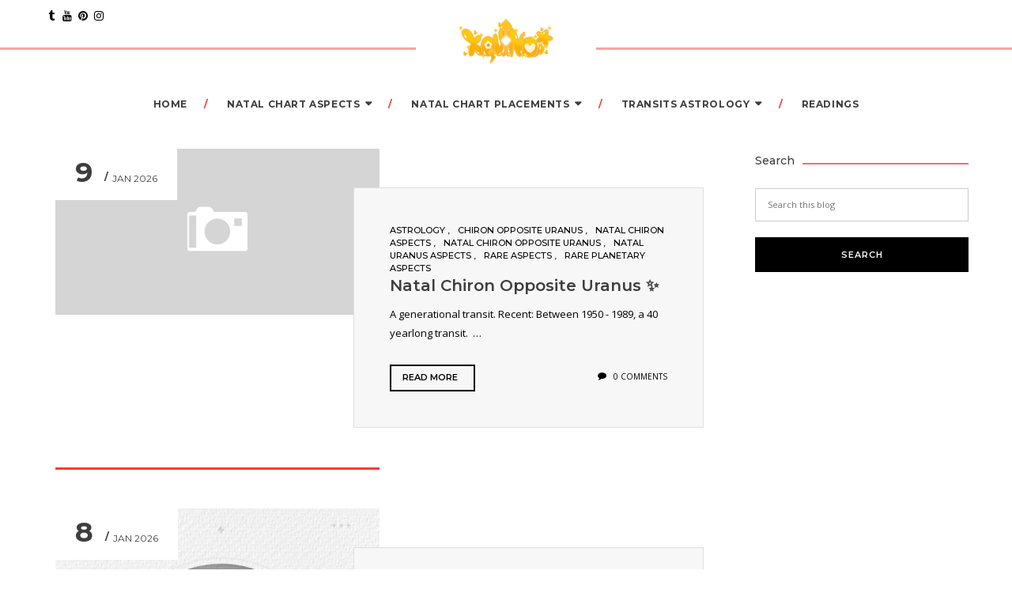

--- FILE ---
content_type: text/html; charset=UTF-8
request_url: https://www.xqueeno.com/search/label/Astrology?&max-results=6
body_size: 106885
content:
<!DOCTYPE html>
<html class='ltr' dir='ltr' xmlns='http://www.w3.org/1999/xhtml' xmlns:b='http://www.google.com/2005/gml/b' xmlns:data='http://www.google.com/2005/gml/data' xmlns:expr='http://www.google.com/2005/gml/expr'>
<head>
<meta content='width=device-width, initial-scale=1, minimum-scale=1, maximum-scale=1' name='viewport'/>
<title>xQUEENo</title>
<meta content='text/html; charset=UTF-8' http-equiv='Content-Type'/>
<!-- Chrome, Firefox OS and Opera -->
<meta content='#FFFFFF' name='theme-color'/>
<!-- Windows Phone -->
<meta content='#FFFFFF' name='msapplication-navbutton-color'/>
<meta content='blogger' name='generator'/>
<link href='https://www.xqueeno.com/favicon.ico' rel='icon' type='image/x-icon'/>
<link href='https://www.xqueeno.com/search/label/Astrology?max-results=6' rel='canonical'/>
<link rel="alternate" type="application/atom+xml" title="xQUEENo - Atom" href="https://www.xqueeno.com/feeds/posts/default" />
<link rel="alternate" type="application/rss+xml" title="xQUEENo - RSS" href="https://www.xqueeno.com/feeds/posts/default?alt=rss" />
<link rel="service.post" type="application/atom+xml" title="xQUEENo - Atom" href="https://www.blogger.com/feeds/3454091288298187710/posts/default" />
<link rel="me" href="https://www.blogger.com/profile/00824628248794770742" />
<!--Can't find substitution for tag [blog.ieCssRetrofitLinks]-->
<meta content='https://www.xqueeno.com/search/label/Astrology?max-results=6' property='og:url'/>
<meta content='xQUEENo' property='og:title'/>
<meta content='' property='og:description'/>
<meta content='https://blogger.googleusercontent.com/img/b/R29vZ2xl/AVvXsEhmMEeEytkq5FyjF13lgKdDtJCyXmsKn5dnw8n4u0RbnobHRXhjg5X__sKa_wwQcR8YoyesEvsvd1P_Z1R6DXc8xURJpD1yryvJZMlLMMi30Yw15ysp-hK8Vbn0at5VnEjZD9DTpGOYoqjQycElBDgCHN5R5idgWevV1EsNYDau4MGnrXr_i4JZnRoGL44/w1200-h630-p-k-no-nu/IMG_9520.jpeg' property='og:image'/>
<style id='page-skin-1' type='text/css'><!--
/*
-----------------------------------------------
Templae Name: Moini Blogger Template
Release Date : 30 September 2018, 12:23 AM (Indian Standard Time)
Author :     Blossom Themes
Author URI : https://blossomthemes.blogspot.com
License:     Premium Version Licence of Blossom Themes
----------------------------------------------- */
.midler{background:#FFFFFF}
/*!
* animate.css -http://daneden.me/animate
* Version - 3.6.0
* Licensed under the MIT license - http://opensource.org/licenses/MIT
*
* Copyright (c) 2018 Daniel Eden
*/
.FeaturedPost .post-content{padding: 0px;margin: 0px;width: 100%}.FeaturedPost .widget-content{display: block;position: relative;clear: left}.FeaturedPost .post-tag, .FeaturedPost .post-snippet, .FeaturedPost .post-author{display: none}.FeaturedPost .post-title{padding: 10px;margin: 0px;position: relative}.FeaturedPost .post-title:hover{background: initial !important}.entry-content h1,.entry-content h2,.entry-content h3,.entry-content h4,.entry-content h5,.entry-content h6{color: #000}.PopularPosts article .post-author{display: none}.replaced{display: none}a.header-image-wrapper{background: #fff}.skip-navigation,[hidden],template{display:none}address,cite,dfn,em,i,var{font-style:italic}.label,sub,sup{vertical-align:baseline}hr,img{border:0}.mfp-arrow,.owl-carousel,.owl-carousel .owl-item,html{-webkit-tap-highlight-color:transparent}body,figure{margin:0}.img-thumbnail,.my-mfp-zoom-in .zoom-anim-dialog{-webkit-transition:all .2s ease-in-out;-o-transition:all .2s ease-in-out}.navbar-fixed-bottom .navbar-collapse,.navbar-fixed-top .navbar-collapse,.pre-scrollable{max-height:340px}.fas{font-family:FontAwesome}.animated{-webkit-animation-duration:1s;animation-duration:1s;-webkit-animation-fill-mode:both;animation-fill-mode:both}.animated.infinite{-webkit-animation-iteration-count:infinite;animation-iteration-count:infinite}@-webkit-keyframes bounce{0%,20%,53%,80%,to{-webkit-animation-timing-function:cubic-bezier(.215,.61,.355,1);animation-timing-function:cubic-bezier(.215,.61,.355,1);-webkit-transform:translateZ(0);transform:translateZ(0)}40%,43%{-webkit-animation-timing-function:cubic-bezier(.755,.05,.855,.06);animation-timing-function:cubic-bezier(.755,.05,.855,.06);-webkit-transform:translate3d(0,-30px,0);transform:translate3d(0,-30px,0)}70%{-webkit-animation-timing-function:cubic-bezier(.755,.05,.855,.06);animation-timing-function:cubic-bezier(.755,.05,.855,.06);-webkit-transform:translate3d(0,-15px,0);transform:translate3d(0,-15px,0)}90%{-webkit-transform:translate3d(0,-4px,0);transform:translate3d(0,-4px,0)}}@keyframes bounce{0%,20%,53%,80%,to{-webkit-animation-timing-function:cubic-bezier(.215,.61,.355,1);animation-timing-function:cubic-bezier(.215,.61,.355,1);-webkit-transform:translateZ(0);transform:translateZ(0)}40%,43%{-webkit-animation-timing-function:cubic-bezier(.755,.05,.855,.06);animation-timing-function:cubic-bezier(.755,.05,.855,.06);-webkit-transform:translate3d(0,-30px,0);transform:translate3d(0,-30px,0)}70%{-webkit-animation-timing-function:cubic-bezier(.755,.05,.855,.06);animation-timing-function:cubic-bezier(.755,.05,.855,.06);-webkit-transform:translate3d(0,-15px,0);transform:translate3d(0,-15px,0)}90%{-webkit-transform:translate3d(0,-4px,0);transform:translate3d(0,-4px,0)}}.bounce{-webkit-animation-name:bounce;animation-name:bounce;-webkit-transform-origin:center bottom;transform-origin:center bottom}@-webkit-keyframes flash{0%,50%,to{opacity:1}25%,75%{opacity:0}}@keyframes flash{0%,50%,to{opacity:1}25%,75%{opacity:0}}.flash{-webkit-animation-name:flash;animation-name:flash}@-webkit-keyframes pulse{0%,to{-webkit-transform:scaleX(1);transform:scaleX(1)}50%{-webkit-transform:scale3d(1.05,1.05,1.05);transform:scale3d(1.05,1.05,1.05)}}@keyframes pulse{0%,to{-webkit-transform:scaleX(1);transform:scaleX(1)}50%{-webkit-transform:scale3d(1.05,1.05,1.05);transform:scale3d(1.05,1.05,1.05)}}.pulse{-webkit-animation-name:pulse;animation-name:pulse}@-webkit-keyframes rubberBand{0%,to{-webkit-transform:scaleX(1);transform:scaleX(1)}30%{-webkit-transform:scale3d(1.25,.75,1);transform:scale3d(1.25,.75,1)}40%{-webkit-transform:scale3d(.75,1.25,1);transform:scale3d(.75,1.25,1)}50%{-webkit-transform:scale3d(1.15,.85,1);transform:scale3d(1.15,.85,1)}65%{-webkit-transform:scale3d(.95,1.05,1);transform:scale3d(.95,1.05,1)}75%{-webkit-transform:scale3d(1.05,.95,1);transform:scale3d(1.05,.95,1)}}@keyframes rubberBand{0%,to{-webkit-transform:scaleX(1);transform:scaleX(1)}30%{-webkit-transform:scale3d(1.25,.75,1);transform:scale3d(1.25,.75,1)}40%{-webkit-transform:scale3d(.75,1.25,1);transform:scale3d(.75,1.25,1)}50%{-webkit-transform:scale3d(1.15,.85,1);transform:scale3d(1.15,.85,1)}65%{-webkit-transform:scale3d(.95,1.05,1);transform:scale3d(.95,1.05,1)}75%{-webkit-transform:scale3d(1.05,.95,1);transform:scale3d(1.05,.95,1)}}.rubberBand{-webkit-animation-name:rubberBand;animation-name:rubberBand}@-webkit-keyframes shake{0%,to{-webkit-transform:translateZ(0);transform:translateZ(0)}10%,30%,50%,70%,90%{-webkit-transform:translate3d(-10px,0,0);transform:translate3d(-10px,0,0)}20%,40%,60%,80%{-webkit-transform:translate3d(10px,0,0);transform:translate3d(10px,0,0)}}@keyframes shake{0%,to{-webkit-transform:translateZ(0);transform:translateZ(0)}10%,30%,50%,70%,90%{-webkit-transform:translate3d(-10px,0,0);transform:translate3d(-10px,0,0)}20%,40%,60%,80%{-webkit-transform:translate3d(10px,0,0);transform:translate3d(10px,0,0)}}.shake{-webkit-animation-name:shake;animation-name:shake}@-webkit-keyframes headShake{0%{-webkit-transform:translateX(0);transform:translateX(0)}6.5%{-webkit-transform:translateX(-6px) rotateY(-9deg);transform:translateX(-6px) rotateY(-9deg)}18.5%{-webkit-transform:translateX(5px) rotateY(7deg);transform:translateX(5px) rotateY(7deg)}31.5%{-webkit-transform:translateX(-3px) rotateY(-5deg);transform:translateX(-3px) rotateY(-5deg)}43.5%{-webkit-transform:translateX(2px) rotateY(3deg);transform:translateX(2px) rotateY(3deg)}50%{-webkit-transform:translateX(0);transform:translateX(0)}}@keyframes headShake{0%{-webkit-transform:translateX(0);transform:translateX(0)}6.5%{-webkit-transform:translateX(-6px) rotateY(-9deg);transform:translateX(-6px) rotateY(-9deg)}18.5%{-webkit-transform:translateX(5px) rotateY(7deg);transform:translateX(5px) rotateY(7deg)}31.5%{-webkit-transform:translateX(-3px) rotateY(-5deg);transform:translateX(-3px) rotateY(-5deg)}43.5%{-webkit-transform:translateX(2px) rotateY(3deg);transform:translateX(2px) rotateY(3deg)}50%{-webkit-transform:translateX(0);transform:translateX(0)}}.headShake{-webkit-animation-timing-function:ease-in-out;animation-timing-function:ease-in-out;-webkit-animation-name:headShake;animation-name:headShake}@-webkit-keyframes swing{20%{-webkit-transform:rotate(15deg);transform:rotate(15deg)}40%{-webkit-transform:rotate(-10deg);transform:rotate(-10deg)}60%{-webkit-transform:rotate(5deg);transform:rotate(5deg)}80%{-webkit-transform:rotate(-5deg);transform:rotate(-5deg)}to{-webkit-transform:rotate(0);transform:rotate(0)}}@keyframes swing{20%{-webkit-transform:rotate(15deg);transform:rotate(15deg)}40%{-webkit-transform:rotate(-10deg);transform:rotate(-10deg)}60%{-webkit-transform:rotate(5deg);transform:rotate(5deg)}80%{-webkit-transform:rotate(-5deg);transform:rotate(-5deg)}to{-webkit-transform:rotate(0);transform:rotate(0)}}.swing{-webkit-transform-origin:top center;transform-origin:top center;-webkit-animation-name:swing;animation-name:swing}@-webkit-keyframes tada{0%,to{-webkit-transform:scaleX(1);transform:scaleX(1)}10%,20%{-webkit-transform:scale3d(.9,.9,.9) rotate(-3deg);transform:scale3d(.9,.9,.9) rotate(-3deg)}30%,50%,70%,90%{-webkit-transform:scale3d(1.1,1.1,1.1) rotate(3deg);transform:scale3d(1.1,1.1,1.1) rotate(3deg)}40%,60%,80%{-webkit-transform:scale3d(1.1,1.1,1.1) rotate(-3deg);transform:scale3d(1.1,1.1,1.1) rotate(-3deg)}}@keyframes tada{0%,to{-webkit-transform:scaleX(1);transform:scaleX(1)}10%,20%{-webkit-transform:scale3d(.9,.9,.9) rotate(-3deg);transform:scale3d(.9,.9,.9) rotate(-3deg)}30%,50%,70%,90%{-webkit-transform:scale3d(1.1,1.1,1.1) rotate(3deg);transform:scale3d(1.1,1.1,1.1) rotate(3deg)}40%,60%,80%{-webkit-transform:scale3d(1.1,1.1,1.1) rotate(-3deg);transform:scale3d(1.1,1.1,1.1) rotate(-3deg)}}.tada{-webkit-animation-name:tada;animation-name:tada}@-webkit-keyframes wobble{0%,to{-webkit-transform:translateZ(0);transform:translateZ(0)}15%{-webkit-transform:translate3d(-25%,0,0) rotate(-5deg);transform:translate3d(-25%,0,0) rotate(-5deg)}30%{-webkit-transform:translate3d(20%,0,0) rotate(3deg);transform:translate3d(20%,0,0) rotate(3deg)}45%{-webkit-transform:translate3d(-15%,0,0) rotate(-3deg);transform:translate3d(-15%,0,0) rotate(-3deg)}60%{-webkit-transform:translate3d(10%,0,0) rotate(2deg);transform:translate3d(10%,0,0) rotate(2deg)}75%{-webkit-transform:translate3d(-5%,0,0) rotate(-1deg);transform:translate3d(-5%,0,0) rotate(-1deg)}}@keyframes wobble{0%,to{-webkit-transform:translateZ(0);transform:translateZ(0)}15%{-webkit-transform:translate3d(-25%,0,0) rotate(-5deg);transform:translate3d(-25%,0,0) rotate(-5deg)}30%{-webkit-transform:translate3d(20%,0,0) rotate(3deg);transform:translate3d(20%,0,0) rotate(3deg)}45%{-webkit-transform:translate3d(-15%,0,0) rotate(-3deg);transform:translate3d(-15%,0,0) rotate(-3deg)}60%{-webkit-transform:translate3d(10%,0,0) rotate(2deg);transform:translate3d(10%,0,0) rotate(2deg)}75%{-webkit-transform:translate3d(-5%,0,0) rotate(-1deg);transform:translate3d(-5%,0,0) rotate(-1deg)}}.wobble{-webkit-animation-name:wobble;animation-name:wobble}@-webkit-keyframes jello{0%,11.1%,to{-webkit-transform:translateZ(0);transform:translateZ(0)}22.2%{-webkit-transform:skewX(-12.5deg) skewY(-12.5deg);transform:skewX(-12.5deg) skewY(-12.5deg)}33.3%{-webkit-transform:skewX(6.25deg) skewY(6.25deg);transform:skewX(6.25deg) skewY(6.25deg)}44.4%{-webkit-transform:skewX(-3.125deg) skewY(-3.125deg);transform:skewX(-3.125deg) skewY(-3.125deg)}55.5%{-webkit-transform:skewX(1.5625deg) skewY(1.5625deg);transform:skewX(1.5625deg) skewY(1.5625deg)}66.6%{-webkit-transform:skewX(-.78125deg) skewY(-.78125deg);transform:skewX(-.78125deg) skewY(-.78125deg)}77.7%{-webkit-transform:skewX(.390625deg) skewY(.390625deg);transform:skewX(.390625deg) skewY(.390625deg)}88.8%{-webkit-transform:skewX(-.1953125deg) skewY(-.1953125deg);transform:skewX(-.1953125deg) skewY(-.1953125deg)}}@keyframes jello{0%,11.1%,to{-webkit-transform:translateZ(0);transform:translateZ(0)}22.2%{-webkit-transform:skewX(-12.5deg) skewY(-12.5deg);transform:skewX(-12.5deg) skewY(-12.5deg)}33.3%{-webkit-transform:skewX(6.25deg) skewY(6.25deg);transform:skewX(6.25deg) skewY(6.25deg)}44.4%{-webkit-transform:skewX(-3.125deg) skewY(-3.125deg);transform:skewX(-3.125deg) skewY(-3.125deg)}55.5%{-webkit-transform:skewX(1.5625deg) skewY(1.5625deg);transform:skewX(1.5625deg) skewY(1.5625deg)}66.6%{-webkit-transform:skewX(-.78125deg) skewY(-.78125deg);transform:skewX(-.78125deg) skewY(-.78125deg)}77.7%{-webkit-transform:skewX(.390625deg) skewY(.390625deg);transform:skewX(.390625deg) skewY(.390625deg)}88.8%{-webkit-transform:skewX(-.1953125deg) skewY(-.1953125deg);transform:skewX(-.1953125deg) skewY(-.1953125deg)}}.jello{-webkit-animation-name:jello;animation-name:jello;-webkit-transform-origin:center;transform-origin:center}@-webkit-keyframes bounceIn{0%,20%,40%,60%,80%,to{-webkit-animation-timing-function:cubic-bezier(.215,.61,.355,1);animation-timing-function:cubic-bezier(.215,.61,.355,1)}0%{opacity:0;-webkit-transform:scale3d(.3,.3,.3);transform:scale3d(.3,.3,.3)}20%{-webkit-transform:scale3d(1.1,1.1,1.1);transform:scale3d(1.1,1.1,1.1)}40%{-webkit-transform:scale3d(.9,.9,.9);transform:scale3d(.9,.9,.9)}60%{opacity:1;-webkit-transform:scale3d(1.03,1.03,1.03);transform:scale3d(1.03,1.03,1.03)}80%{-webkit-transform:scale3d(.97,.97,.97);transform:scale3d(.97,.97,.97)}to{opacity:1;-webkit-transform:scaleX(1);transform:scaleX(1)}}@keyframes bounceIn{0%,20%,40%,60%,80%,to{-webkit-animation-timing-function:cubic-bezier(.215,.61,.355,1);animation-timing-function:cubic-bezier(.215,.61,.355,1)}0%{opacity:0;-webkit-transform:scale3d(.3,.3,.3);transform:scale3d(.3,.3,.3)}20%{-webkit-transform:scale3d(1.1,1.1,1.1);transform:scale3d(1.1,1.1,1.1)}40%{-webkit-transform:scale3d(.9,.9,.9);transform:scale3d(.9,.9,.9)}60%{opacity:1;-webkit-transform:scale3d(1.03,1.03,1.03);transform:scale3d(1.03,1.03,1.03)}80%{-webkit-transform:scale3d(.97,.97,.97);transform:scale3d(.97,.97,.97)}to{opacity:1;-webkit-transform:scaleX(1);transform:scaleX(1)}}.bounceIn{-webkit-animation-duration:.75s;animation-duration:.75s;-webkit-animation-name:bounceIn;animation-name:bounceIn}.bounceOut,.flipOutX{-webkit-animation-duration:.75s}@-webkit-keyframes bounceInDown{0%,60%,75%,90%,to{-webkit-animation-timing-function:cubic-bezier(.215,.61,.355,1);animation-timing-function:cubic-bezier(.215,.61,.355,1)}0%{opacity:0;-webkit-transform:translate3d(0,-3000px,0);transform:translate3d(0,-3000px,0)}60%{opacity:1;-webkit-transform:translate3d(0,25px,0);transform:translate3d(0,25px,0)}75%{-webkit-transform:translate3d(0,-10px,0);transform:translate3d(0,-10px,0)}90%{-webkit-transform:translate3d(0,5px,0);transform:translate3d(0,5px,0)}to{-webkit-transform:translateZ(0);transform:translateZ(0)}}@keyframes bounceInDown{0%,60%,75%,90%,to{-webkit-animation-timing-function:cubic-bezier(.215,.61,.355,1);animation-timing-function:cubic-bezier(.215,.61,.355,1)}0%{opacity:0;-webkit-transform:translate3d(0,-3000px,0);transform:translate3d(0,-3000px,0)}60%{opacity:1;-webkit-transform:translate3d(0,25px,0);transform:translate3d(0,25px,0)}75%{-webkit-transform:translate3d(0,-10px,0);transform:translate3d(0,-10px,0)}90%{-webkit-transform:translate3d(0,5px,0);transform:translate3d(0,5px,0)}to{-webkit-transform:translateZ(0);transform:translateZ(0)}}.bounceInDown{-webkit-animation-name:bounceInDown;animation-name:bounceInDown}@-webkit-keyframes bounceInLeft{0%,60%,75%,90%,to{-webkit-animation-timing-function:cubic-bezier(.215,.61,.355,1);animation-timing-function:cubic-bezier(.215,.61,.355,1)}0%{opacity:0;-webkit-transform:translate3d(-3000px,0,0);transform:translate3d(-3000px,0,0)}60%{opacity:1;-webkit-transform:translate3d(25px,0,0);transform:translate3d(25px,0,0)}75%{-webkit-transform:translate3d(-10px,0,0);transform:translate3d(-10px,0,0)}90%{-webkit-transform:translate3d(5px,0,0);transform:translate3d(5px,0,0)}to{-webkit-transform:translateZ(0);transform:translateZ(0)}}@keyframes bounceInLeft{0%,60%,75%,90%,to{-webkit-animation-timing-function:cubic-bezier(.215,.61,.355,1);animation-timing-function:cubic-bezier(.215,.61,.355,1)}0%{opacity:0;-webkit-transform:translate3d(-3000px,0,0);transform:translate3d(-3000px,0,0)}60%{opacity:1;-webkit-transform:translate3d(25px,0,0);transform:translate3d(25px,0,0)}75%{-webkit-transform:translate3d(-10px,0,0);transform:translate3d(-10px,0,0)}90%{-webkit-transform:translate3d(5px,0,0);transform:translate3d(5px,0,0)}to{-webkit-transform:translateZ(0);transform:translateZ(0)}}.bounceInLeft{-webkit-animation-name:bounceInLeft;animation-name:bounceInLeft}@-webkit-keyframes bounceInRight{0%,60%,75%,90%,to{-webkit-animation-timing-function:cubic-bezier(.215,.61,.355,1);animation-timing-function:cubic-bezier(.215,.61,.355,1)}0%{opacity:0;-webkit-transform:translate3d(3000px,0,0);transform:translate3d(3000px,0,0)}60%{opacity:1;-webkit-transform:translate3d(-25px,0,0);transform:translate3d(-25px,0,0)}75%{-webkit-transform:translate3d(10px,0,0);transform:translate3d(10px,0,0)}90%{-webkit-transform:translate3d(-5px,0,0);transform:translate3d(-5px,0,0)}to{-webkit-transform:translateZ(0);transform:translateZ(0)}}@keyframes bounceInRight{0%,60%,75%,90%,to{-webkit-animation-timing-function:cubic-bezier(.215,.61,.355,1);animation-timing-function:cubic-bezier(.215,.61,.355,1)}0%{opacity:0;-webkit-transform:translate3d(3000px,0,0);transform:translate3d(3000px,0,0)}60%{opacity:1;-webkit-transform:translate3d(-25px,0,0);transform:translate3d(-25px,0,0)}75%{-webkit-transform:translate3d(10px,0,0);transform:translate3d(10px,0,0)}90%{-webkit-transform:translate3d(-5px,0,0);transform:translate3d(-5px,0,0)}to{-webkit-transform:translateZ(0);transform:translateZ(0)}}.bounceInRight{-webkit-animation-name:bounceInRight;animation-name:bounceInRight}@-webkit-keyframes bounceInUp{0%,60%,75%,90%,to{-webkit-animation-timing-function:cubic-bezier(.215,.61,.355,1);animation-timing-function:cubic-bezier(.215,.61,.355,1)}0%{opacity:0;-webkit-transform:translate3d(0,3000px,0);transform:translate3d(0,3000px,0)}60%{opacity:1;-webkit-transform:translate3d(0,-20px,0);transform:translate3d(0,-20px,0)}75%{-webkit-transform:translate3d(0,10px,0);transform:translate3d(0,10px,0)}90%{-webkit-transform:translate3d(0,-5px,0);transform:translate3d(0,-5px,0)}to{-webkit-transform:translateZ(0);transform:translateZ(0)}}@keyframes bounceInUp{0%,60%,75%,90%,to{-webkit-animation-timing-function:cubic-bezier(.215,.61,.355,1);animation-timing-function:cubic-bezier(.215,.61,.355,1)}0%{opacity:0;-webkit-transform:translate3d(0,3000px,0);transform:translate3d(0,3000px,0)}60%{opacity:1;-webkit-transform:translate3d(0,-20px,0);transform:translate3d(0,-20px,0)}75%{-webkit-transform:translate3d(0,10px,0);transform:translate3d(0,10px,0)}90%{-webkit-transform:translate3d(0,-5px,0);transform:translate3d(0,-5px,0)}to{-webkit-transform:translateZ(0);transform:translateZ(0)}}.bounceInUp{-webkit-animation-name:bounceInUp;animation-name:bounceInUp}@-webkit-keyframes bounceOut{20%{-webkit-transform:scale3d(.9,.9,.9);transform:scale3d(.9,.9,.9)}50%,55%{opacity:1;-webkit-transform:scale3d(1.1,1.1,1.1);transform:scale3d(1.1,1.1,1.1)}to{opacity:0;-webkit-transform:scale3d(.3,.3,.3);transform:scale3d(.3,.3,.3)}}@keyframes bounceOut{20%{-webkit-transform:scale3d(.9,.9,.9);transform:scale3d(.9,.9,.9)}50%,55%{opacity:1;-webkit-transform:scale3d(1.1,1.1,1.1);transform:scale3d(1.1,1.1,1.1)}to{opacity:0;-webkit-transform:scale3d(.3,.3,.3);transform:scale3d(.3,.3,.3)}}.bounceOut{animation-duration:.75s;-webkit-animation-name:bounceOut;animation-name:bounceOut}@-webkit-keyframes bounceOutDown{20%{-webkit-transform:translate3d(0,10px,0);transform:translate3d(0,10px,0)}40%,45%{opacity:1;-webkit-transform:translate3d(0,-20px,0);transform:translate3d(0,-20px,0)}to{opacity:0;-webkit-transform:translate3d(0,2000px,0);transform:translate3d(0,2000px,0)}}@keyframes bounceOutDown{20%{-webkit-transform:translate3d(0,10px,0);transform:translate3d(0,10px,0)}40%,45%{opacity:1;-webkit-transform:translate3d(0,-20px,0);transform:translate3d(0,-20px,0)}to{opacity:0;-webkit-transform:translate3d(0,2000px,0);transform:translate3d(0,2000px,0)}}.bounceOutDown{-webkit-animation-name:bounceOutDown;animation-name:bounceOutDown}@-webkit-keyframes bounceOutLeft{20%{opacity:1;-webkit-transform:translate3d(20px,0,0);transform:translate3d(20px,0,0)}to{opacity:0;-webkit-transform:translate3d(-2000px,0,0);transform:translate3d(-2000px,0,0)}}@keyframes bounceOutLeft{20%{opacity:1;-webkit-transform:translate3d(20px,0,0);transform:translate3d(20px,0,0)}to{opacity:0;-webkit-transform:translate3d(-2000px,0,0);transform:translate3d(-2000px,0,0)}}.bounceOutLeft{-webkit-animation-name:bounceOutLeft;animation-name:bounceOutLeft}@-webkit-keyframes bounceOutRight{20%{opacity:1;-webkit-transform:translate3d(-20px,0,0);transform:translate3d(-20px,0,0)}to{opacity:0;-webkit-transform:translate3d(2000px,0,0);transform:translate3d(2000px,0,0)}}@keyframes bounceOutRight{20%{opacity:1;-webkit-transform:translate3d(-20px,0,0);transform:translate3d(-20px,0,0)}to{opacity:0;-webkit-transform:translate3d(2000px,0,0);transform:translate3d(2000px,0,0)}}.bounceOutRight{-webkit-animation-name:bounceOutRight;animation-name:bounceOutRight}@-webkit-keyframes bounceOutUp{20%{-webkit-transform:translate3d(0,-10px,0);transform:translate3d(0,-10px,0)}40%,45%{opacity:1;-webkit-transform:translate3d(0,20px,0);transform:translate3d(0,20px,0)}to{opacity:0;-webkit-transform:translate3d(0,-2000px,0);transform:translate3d(0,-2000px,0)}}@keyframes bounceOutUp{20%{-webkit-transform:translate3d(0,-10px,0);transform:translate3d(0,-10px,0)}40%,45%{opacity:1;-webkit-transform:translate3d(0,20px,0);transform:translate3d(0,20px,0)}to{opacity:0;-webkit-transform:translate3d(0,-2000px,0);transform:translate3d(0,-2000px,0)}}.bounceOutUp{-webkit-animation-name:bounceOutUp;animation-name:bounceOutUp}@-webkit-keyframes fadeIn{0%{opacity:0}to{opacity:1}}@keyframes fadeIn{0%{opacity:0}to{opacity:1}}.fadeIn{-webkit-animation-name:fadeIn;animation-name:fadeIn}@-webkit-keyframes fadeInDown{0%{opacity:0;-webkit-transform:translate3d(0,-100%,0);transform:translate3d(0,-100%,0)}to{opacity:1;-webkit-transform:translateZ(0);transform:translateZ(0)}}@keyframes fadeInDown{0%{opacity:0;-webkit-transform:translate3d(0,-100%,0);transform:translate3d(0,-100%,0)}to{opacity:1;-webkit-transform:translateZ(0);transform:translateZ(0)}}.fadeInDown{-webkit-animation-name:fadeInDown;animation-name:fadeInDown}@-webkit-keyframes fadeInDownBig{0%{opacity:0;-webkit-transform:translate3d(0,-2000px,0);transform:translate3d(0,-2000px,0)}to{opacity:1;-webkit-transform:translateZ(0);transform:translateZ(0)}}@keyframes fadeInDownBig{0%{opacity:0;-webkit-transform:translate3d(0,-2000px,0);transform:translate3d(0,-2000px,0)}to{opacity:1;-webkit-transform:translateZ(0);transform:translateZ(0)}}.fadeInDownBig{-webkit-animation-name:fadeInDownBig;animation-name:fadeInDownBig}@-webkit-keyframes fadeInLeft{0%{opacity:0;-webkit-transform:translate3d(-100%,0,0);transform:translate3d(-100%,0,0)}to{opacity:1;-webkit-transform:translateZ(0);transform:translateZ(0)}}@keyframes fadeInLeft{0%{opacity:0;-webkit-transform:translate3d(-100%,0,0);transform:translate3d(-100%,0,0)}to{opacity:1;-webkit-transform:translateZ(0);transform:translateZ(0)}}.fadeInLeft{-webkit-animation-name:fadeInLeft;animation-name:fadeInLeft}@-webkit-keyframes fadeInLeftBig{0%{opacity:0;-webkit-transform:translate3d(-2000px,0,0);transform:translate3d(-2000px,0,0)}to{opacity:1;-webkit-transform:translateZ(0);transform:translateZ(0)}}@keyframes fadeInLeftBig{0%{opacity:0;-webkit-transform:translate3d(-2000px,0,0);transform:translate3d(-2000px,0,0)}to{opacity:1;-webkit-transform:translateZ(0);transform:translateZ(0)}}.fadeInLeftBig{-webkit-animation-name:fadeInLeftBig;animation-name:fadeInLeftBig}@-webkit-keyframes fadeInRight{0%{opacity:0;-webkit-transform:translate3d(100%,0,0);transform:translate3d(100%,0,0)}to{opacity:1;-webkit-transform:translateZ(0);transform:translateZ(0)}}@keyframes fadeInRight{0%{opacity:0;-webkit-transform:translate3d(100%,0,0);transform:translate3d(100%,0,0)}to{opacity:1;-webkit-transform:translateZ(0);transform:translateZ(0)}}.fadeInRight{-webkit-animation-name:fadeInRight;animation-name:fadeInRight}@-webkit-keyframes fadeInRightBig{0%{opacity:0;-webkit-transform:translate3d(2000px,0,0);transform:translate3d(2000px,0,0)}to{opacity:1;-webkit-transform:translateZ(0);transform:translateZ(0)}}@keyframes fadeInRightBig{0%{opacity:0;-webkit-transform:translate3d(2000px,0,0);transform:translate3d(2000px,0,0)}to{opacity:1;-webkit-transform:translateZ(0);transform:translateZ(0)}}.fadeInRightBig{-webkit-animation-name:fadeInRightBig;animation-name:fadeInRightBig}@-webkit-keyframes fadeInUp{0%{opacity:0;-webkit-transform:translate3d(0,100%,0);transform:translate3d(0,100%,0)}to{opacity:1;-webkit-transform:translateZ(0);transform:translateZ(0)}}@keyframes fadeInUp{0%{opacity:0;-webkit-transform:translate3d(0,100%,0);transform:translate3d(0,100%,0)}to{opacity:1;-webkit-transform:translateZ(0);transform:translateZ(0)}}.fadeInUp{-webkit-animation-name:fadeInUp;animation-name:fadeInUp}@-webkit-keyframes fadeInUpBig{0%{opacity:0;-webkit-transform:translate3d(0,2000px,0);transform:translate3d(0,2000px,0)}to{opacity:1;-webkit-transform:translateZ(0);transform:translateZ(0)}}@keyframes fadeInUpBig{0%{opacity:0;-webkit-transform:translate3d(0,2000px,0);transform:translate3d(0,2000px,0)}to{opacity:1;-webkit-transform:translateZ(0);transform:translateZ(0)}}.fadeInUpBig{-webkit-animation-name:fadeInUpBig;animation-name:fadeInUpBig}@-webkit-keyframes fadeOut{0%{opacity:1}to{opacity:0}}@keyframes fadeOut{0%{opacity:1}to{opacity:0}}.fadeOut{-webkit-animation-name:fadeOut;animation-name:fadeOut}@-webkit-keyframes fadeOutDown{0%{opacity:1}to{opacity:0;-webkit-transform:translate3d(0,100%,0);transform:translate3d(0,100%,0)}}@keyframes fadeOutDown{0%{opacity:1}to{opacity:0;-webkit-transform:translate3d(0,100%,0);transform:translate3d(0,100%,0)}}.fadeOutDown{-webkit-animation-name:fadeOutDown;animation-name:fadeOutDown}@-webkit-keyframes fadeOutDownBig{0%{opacity:1}to{opacity:0;-webkit-transform:translate3d(0,2000px,0);transform:translate3d(0,2000px,0)}}@keyframes fadeOutDownBig{0%{opacity:1}to{opacity:0;-webkit-transform:translate3d(0,2000px,0);transform:translate3d(0,2000px,0)}}.fadeOutDownBig{-webkit-animation-name:fadeOutDownBig;animation-name:fadeOutDownBig}@-webkit-keyframes fadeOutLeft{0%{opacity:1}to{opacity:0;-webkit-transform:translate3d(-100%,0,0);transform:translate3d(-100%,0,0)}}@keyframes fadeOutLeft{0%{opacity:1}to{opacity:0;-webkit-transform:translate3d(-100%,0,0);transform:translate3d(-100%,0,0)}}.fadeOutLeft{-webkit-animation-name:fadeOutLeft;animation-name:fadeOutLeft}@-webkit-keyframes fadeOutLeftBig{0%{opacity:1}to{opacity:0;-webkit-transform:translate3d(-2000px,0,0);transform:translate3d(-2000px,0,0)}}@keyframes fadeOutLeftBig{0%{opacity:1}to{opacity:0;-webkit-transform:translate3d(-2000px,0,0);transform:translate3d(-2000px,0,0)}}.fadeOutLeftBig{-webkit-animation-name:fadeOutLeftBig;animation-name:fadeOutLeftBig}@-webkit-keyframes fadeOutRight{0%{opacity:1}to{opacity:0;-webkit-transform:translate3d(100%,0,0);transform:translate3d(100%,0,0)}}@keyframes fadeOutRight{0%{opacity:1}to{opacity:0;-webkit-transform:translate3d(100%,0,0);transform:translate3d(100%,0,0)}}.fadeOutRight{-webkit-animation-name:fadeOutRight;animation-name:fadeOutRight}@-webkit-keyframes fadeOutRightBig{0%{opacity:1}to{opacity:0;-webkit-transform:translate3d(2000px,0,0);transform:translate3d(2000px,0,0)}}@keyframes fadeOutRightBig{0%{opacity:1}to{opacity:0;-webkit-transform:translate3d(2000px,0,0);transform:translate3d(2000px,0,0)}}.fadeOutRightBig{-webkit-animation-name:fadeOutRightBig;animation-name:fadeOutRightBig}@-webkit-keyframes fadeOutUp{0%{opacity:1}to{opacity:0;-webkit-transform:translate3d(0,-100%,0);transform:translate3d(0,-100%,0)}}@keyframes fadeOutUp{0%{opacity:1}to{opacity:0;-webkit-transform:translate3d(0,-100%,0);transform:translate3d(0,-100%,0)}}.fadeOutUp{-webkit-animation-name:fadeOutUp;animation-name:fadeOutUp}@-webkit-keyframes fadeOutUpBig{0%{opacity:1}to{opacity:0;-webkit-transform:translate3d(0,-2000px,0);transform:translate3d(0,-2000px,0)}}@keyframes fadeOutUpBig{0%{opacity:1}to{opacity:0;-webkit-transform:translate3d(0,-2000px,0);transform:translate3d(0,-2000px,0)}}.fadeOutUpBig{-webkit-animation-name:fadeOutUpBig;animation-name:fadeOutUpBig}@-webkit-keyframes flip{0%{-webkit-transform:perspective(400px) rotateY(-1turn);transform:perspective(400px) rotateY(-1turn);-webkit-animation-timing-function:ease-out;animation-timing-function:ease-out}40%{-webkit-transform:perspective(400px) translateZ(150px) rotateY(-190deg);transform:perspective(400px) translateZ(150px) rotateY(-190deg);-webkit-animation-timing-function:ease-out;animation-timing-function:ease-out}50%{-webkit-transform:perspective(400px) translateZ(150px) rotateY(-170deg);transform:perspective(400px) translateZ(150px) rotateY(-170deg);-webkit-animation-timing-function:ease-in;animation-timing-function:ease-in}80%{-webkit-transform:perspective(400px) scale3d(.95,.95,.95);transform:perspective(400px) scale3d(.95,.95,.95);-webkit-animation-timing-function:ease-in;animation-timing-function:ease-in}to{-webkit-transform:perspective(400px);transform:perspective(400px);-webkit-animation-timing-function:ease-in;animation-timing-function:ease-in}}@keyframes flip{0%{-webkit-transform:perspective(400px) rotateY(-1turn);transform:perspective(400px) rotateY(-1turn);-webkit-animation-timing-function:ease-out;animation-timing-function:ease-out}40%{-webkit-transform:perspective(400px) translateZ(150px) rotateY(-190deg);transform:perspective(400px) translateZ(150px) rotateY(-190deg);-webkit-animation-timing-function:ease-out;animation-timing-function:ease-out}50%{-webkit-transform:perspective(400px) translateZ(150px) rotateY(-170deg);transform:perspective(400px) translateZ(150px) rotateY(-170deg);-webkit-animation-timing-function:ease-in;animation-timing-function:ease-in}80%{-webkit-transform:perspective(400px) scale3d(.95,.95,.95);transform:perspective(400px) scale3d(.95,.95,.95);-webkit-animation-timing-function:ease-in;animation-timing-function:ease-in}to{-webkit-transform:perspective(400px);transform:perspective(400px);-webkit-animation-timing-function:ease-in;animation-timing-function:ease-in}}.animated.flip{-webkit-backface-visibility:visible;backface-visibility:visible;-webkit-animation-name:flip;animation-name:flip}@-webkit-keyframes flipInX{0%{-webkit-transform:perspective(400px) rotateX(90deg);transform:perspective(400px) rotateX(90deg);-webkit-animation-timing-function:ease-in;animation-timing-function:ease-in;opacity:0}40%{-webkit-transform:perspective(400px) rotateX(-20deg);transform:perspective(400px) rotateX(-20deg);-webkit-animation-timing-function:ease-in;animation-timing-function:ease-in}60%{-webkit-transform:perspective(400px) rotateX(10deg);transform:perspective(400px) rotateX(10deg);opacity:1}80%{-webkit-transform:perspective(400px) rotateX(-5deg);transform:perspective(400px) rotateX(-5deg)}to{-webkit-transform:perspective(400px);transform:perspective(400px)}}@keyframes flipInX{0%{-webkit-transform:perspective(400px) rotateX(90deg);transform:perspective(400px) rotateX(90deg);-webkit-animation-timing-function:ease-in;animation-timing-function:ease-in;opacity:0}40%{-webkit-transform:perspective(400px) rotateX(-20deg);transform:perspective(400px) rotateX(-20deg);-webkit-animation-timing-function:ease-in;animation-timing-function:ease-in}60%{-webkit-transform:perspective(400px) rotateX(10deg);transform:perspective(400px) rotateX(10deg);opacity:1}80%{-webkit-transform:perspective(400px) rotateX(-5deg);transform:perspective(400px) rotateX(-5deg)}to{-webkit-transform:perspective(400px);transform:perspective(400px)}}.flipInX{-webkit-backface-visibility:visible!important;backface-visibility:visible!important;-webkit-animation-name:flipInX;animation-name:flipInX}.flipInY,.flipOutX{-webkit-backface-visibility:visible!important}@-webkit-keyframes flipInY{0%{-webkit-transform:perspective(400px) rotateY(90deg);transform:perspective(400px) rotateY(90deg);-webkit-animation-timing-function:ease-in;animation-timing-function:ease-in;opacity:0}40%{-webkit-transform:perspective(400px) rotateY(-20deg);transform:perspective(400px) rotateY(-20deg);-webkit-animation-timing-function:ease-in;animation-timing-function:ease-in}60%{-webkit-transform:perspective(400px) rotateY(10deg);transform:perspective(400px) rotateY(10deg);opacity:1}80%{-webkit-transform:perspective(400px) rotateY(-5deg);transform:perspective(400px) rotateY(-5deg)}to{-webkit-transform:perspective(400px);transform:perspective(400px)}}@keyframes flipInY{0%{-webkit-transform:perspective(400px) rotateY(90deg);transform:perspective(400px) rotateY(90deg);-webkit-animation-timing-function:ease-in;animation-timing-function:ease-in;opacity:0}40%{-webkit-transform:perspective(400px) rotateY(-20deg);transform:perspective(400px) rotateY(-20deg);-webkit-animation-timing-function:ease-in;animation-timing-function:ease-in}60%{-webkit-transform:perspective(400px) rotateY(10deg);transform:perspective(400px) rotateY(10deg);opacity:1}80%{-webkit-transform:perspective(400px) rotateY(-5deg);transform:perspective(400px) rotateY(-5deg)}to{-webkit-transform:perspective(400px);transform:perspective(400px)}}.flipInY{backface-visibility:visible!important;-webkit-animation-name:flipInY;animation-name:flipInY}@-webkit-keyframes flipOutX{0%{-webkit-transform:perspective(400px);transform:perspective(400px)}30%{-webkit-transform:perspective(400px) rotateX(-20deg);transform:perspective(400px) rotateX(-20deg);opacity:1}to{-webkit-transform:perspective(400px) rotateX(90deg);transform:perspective(400px) rotateX(90deg);opacity:0}}@keyframes flipOutX{0%{-webkit-transform:perspective(400px);transform:perspective(400px)}30%{-webkit-transform:perspective(400px) rotateX(-20deg);transform:perspective(400px) rotateX(-20deg);opacity:1}to{-webkit-transform:perspective(400px) rotateX(90deg);transform:perspective(400px) rotateX(90deg);opacity:0}}.flipOutX{animation-duration:.75s;-webkit-animation-name:flipOutX;animation-name:flipOutX;backface-visibility:visible!important}@-webkit-keyframes flipOutY{0%{-webkit-transform:perspective(400px);transform:perspective(400px)}30%{-webkit-transform:perspective(400px) rotateY(-15deg);transform:perspective(400px) rotateY(-15deg);opacity:1}to{-webkit-transform:perspective(400px) rotateY(90deg);transform:perspective(400px) rotateY(90deg);opacity:0}}@keyframes flipOutY{0%{-webkit-transform:perspective(400px);transform:perspective(400px)}30%{-webkit-transform:perspective(400px) rotateY(-15deg);transform:perspective(400px) rotateY(-15deg);opacity:1}to{-webkit-transform:perspective(400px) rotateY(90deg);transform:perspective(400px) rotateY(90deg);opacity:0}}.flipOutY{-webkit-animation-duration:.75s;animation-duration:.75s;-webkit-backface-visibility:visible!important;backface-visibility:visible!important;-webkit-animation-name:flipOutY;animation-name:flipOutY}@-webkit-keyframes lightSpeedIn{0%{-webkit-transform:translate3d(100%,0,0) skewX(-30deg);transform:translate3d(100%,0,0) skewX(-30deg);opacity:0}60%{-webkit-transform:skewX(20deg);transform:skewX(20deg);opacity:1}80%{-webkit-transform:skewX(-5deg);transform:skewX(-5deg);opacity:1}to{-webkit-transform:translateZ(0);transform:translateZ(0);opacity:1}}@keyframes lightSpeedIn{0%{-webkit-transform:translate3d(100%,0,0) skewX(-30deg);transform:translate3d(100%,0,0) skewX(-30deg);opacity:0}60%{-webkit-transform:skewX(20deg);transform:skewX(20deg);opacity:1}80%{-webkit-transform:skewX(-5deg);transform:skewX(-5deg);opacity:1}to{-webkit-transform:translateZ(0);transform:translateZ(0);opacity:1}}.lightSpeedIn{-webkit-animation-name:lightSpeedIn;animation-name:lightSpeedIn;-webkit-animation-timing-function:ease-out;animation-timing-function:ease-out}@-webkit-keyframes lightSpeedOut{0%{opacity:1}to{-webkit-transform:translate3d(100%,0,0) skewX(30deg);transform:translate3d(100%,0,0) skewX(30deg);opacity:0}}@keyframes lightSpeedOut{0%{opacity:1}to{-webkit-transform:translate3d(100%,0,0) skewX(30deg);transform:translate3d(100%,0,0) skewX(30deg);opacity:0}}.lightSpeedOut{-webkit-animation-name:lightSpeedOut;animation-name:lightSpeedOut;-webkit-animation-timing-function:ease-in;animation-timing-function:ease-in}@-webkit-keyframes rotateIn{0%{-webkit-transform-origin:center;transform-origin:center;-webkit-transform:rotate(-200deg);transform:rotate(-200deg);opacity:0}to{-webkit-transform-origin:center;transform-origin:center;-webkit-transform:translateZ(0);transform:translateZ(0);opacity:1}}@keyframes rotateIn{0%{-webkit-transform-origin:center;transform-origin:center;-webkit-transform:rotate(-200deg);transform:rotate(-200deg);opacity:0}to{-webkit-transform-origin:center;transform-origin:center;-webkit-transform:translateZ(0);transform:translateZ(0);opacity:1}}.rotateIn{-webkit-animation-name:rotateIn;animation-name:rotateIn}@-webkit-keyframes rotateInDownLeft{0%{-webkit-transform-origin:left bottom;transform-origin:left bottom;-webkit-transform:rotate(-45deg);transform:rotate(-45deg);opacity:0}to{-webkit-transform-origin:left bottom;transform-origin:left bottom;-webkit-transform:translateZ(0);transform:translateZ(0);opacity:1}}@keyframes rotateInDownLeft{0%{-webkit-transform-origin:left bottom;transform-origin:left bottom;-webkit-transform:rotate(-45deg);transform:rotate(-45deg);opacity:0}to{-webkit-transform-origin:left bottom;transform-origin:left bottom;-webkit-transform:translateZ(0);transform:translateZ(0);opacity:1}}.rotateInDownLeft{-webkit-animation-name:rotateInDownLeft;animation-name:rotateInDownLeft}@-webkit-keyframes rotateInDownRight{0%{-webkit-transform-origin:right bottom;transform-origin:right bottom;-webkit-transform:rotate(45deg);transform:rotate(45deg);opacity:0}to{-webkit-transform-origin:right bottom;transform-origin:right bottom;-webkit-transform:translateZ(0);transform:translateZ(0);opacity:1}}@keyframes rotateInDownRight{0%{-webkit-transform-origin:right bottom;transform-origin:right bottom;-webkit-transform:rotate(45deg);transform:rotate(45deg);opacity:0}to{-webkit-transform-origin:right bottom;transform-origin:right bottom;-webkit-transform:translateZ(0);transform:translateZ(0);opacity:1}}.rotateInDownRight{-webkit-animation-name:rotateInDownRight;animation-name:rotateInDownRight}@-webkit-keyframes rotateInUpLeft{0%{-webkit-transform-origin:left bottom;transform-origin:left bottom;-webkit-transform:rotate(45deg);transform:rotate(45deg);opacity:0}to{-webkit-transform-origin:left bottom;transform-origin:left bottom;-webkit-transform:translateZ(0);transform:translateZ(0);opacity:1}}@keyframes rotateInUpLeft{0%{-webkit-transform-origin:left bottom;transform-origin:left bottom;-webkit-transform:rotate(45deg);transform:rotate(45deg);opacity:0}to{-webkit-transform-origin:left bottom;transform-origin:left bottom;-webkit-transform:translateZ(0);transform:translateZ(0);opacity:1}}.rotateInUpLeft{-webkit-animation-name:rotateInUpLeft;animation-name:rotateInUpLeft}@-webkit-keyframes rotateInUpRight{0%{-webkit-transform-origin:right bottom;transform-origin:right bottom;-webkit-transform:rotate(-90deg);transform:rotate(-90deg);opacity:0}to{-webkit-transform-origin:right bottom;transform-origin:right bottom;-webkit-transform:translateZ(0);transform:translateZ(0);opacity:1}}@keyframes rotateInUpRight{0%{-webkit-transform-origin:right bottom;transform-origin:right bottom;-webkit-transform:rotate(-90deg);transform:rotate(-90deg);opacity:0}to{-webkit-transform-origin:right bottom;transform-origin:right bottom;-webkit-transform:translateZ(0);transform:translateZ(0);opacity:1}}.rotateInUpRight{-webkit-animation-name:rotateInUpRight;animation-name:rotateInUpRight}@-webkit-keyframes rotateOut{0%{-webkit-transform-origin:center;transform-origin:center;opacity:1}to{-webkit-transform-origin:center;transform-origin:center;-webkit-transform:rotate(200deg);transform:rotate(200deg);opacity:0}}@keyframes rotateOut{0%{-webkit-transform-origin:center;transform-origin:center;opacity:1}to{-webkit-transform-origin:center;transform-origin:center;-webkit-transform:rotate(200deg);transform:rotate(200deg);opacity:0}}.rotateOut{-webkit-animation-name:rotateOut;animation-name:rotateOut}@-webkit-keyframes rotateOutDownLeft{0%{-webkit-transform-origin:left bottom;transform-origin:left bottom;opacity:1}to{-webkit-transform-origin:left bottom;transform-origin:left bottom;-webkit-transform:rotate(45deg);transform:rotate(45deg);opacity:0}}@keyframes rotateOutDownLeft{0%{-webkit-transform-origin:left bottom;transform-origin:left bottom;opacity:1}to{-webkit-transform-origin:left bottom;transform-origin:left bottom;-webkit-transform:rotate(45deg);transform:rotate(45deg);opacity:0}}.rotateOutDownLeft{-webkit-animation-name:rotateOutDownLeft;animation-name:rotateOutDownLeft}@-webkit-keyframes rotateOutDownRight{0%{-webkit-transform-origin:right bottom;transform-origin:right bottom;opacity:1}to{-webkit-transform-origin:right bottom;transform-origin:right bottom;-webkit-transform:rotate(-45deg);transform:rotate(-45deg);opacity:0}}@keyframes rotateOutDownRight{0%{-webkit-transform-origin:right bottom;transform-origin:right bottom;opacity:1}to{-webkit-transform-origin:right bottom;transform-origin:right bottom;-webkit-transform:rotate(-45deg);transform:rotate(-45deg);opacity:0}}.rotateOutDownRight{-webkit-animation-name:rotateOutDownRight;animation-name:rotateOutDownRight}@-webkit-keyframes rotateOutUpLeft{0%{-webkit-transform-origin:left bottom;transform-origin:left bottom;opacity:1}to{-webkit-transform-origin:left bottom;transform-origin:left bottom;-webkit-transform:rotate(-45deg);transform:rotate(-45deg);opacity:0}}@keyframes rotateOutUpLeft{0%{-webkit-transform-origin:left bottom;transform-origin:left bottom;opacity:1}to{-webkit-transform-origin:left bottom;transform-origin:left bottom;-webkit-transform:rotate(-45deg);transform:rotate(-45deg);opacity:0}}.rotateOutUpLeft{-webkit-animation-name:rotateOutUpLeft;animation-name:rotateOutUpLeft}@-webkit-keyframes rotateOutUpRight{0%{-webkit-transform-origin:right bottom;transform-origin:right bottom;opacity:1}to{-webkit-transform-origin:right bottom;transform-origin:right bottom;-webkit-transform:rotate(90deg);transform:rotate(90deg);opacity:0}}@keyframes rotateOutUpRight{0%{-webkit-transform-origin:right bottom;transform-origin:right bottom;opacity:1}to{-webkit-transform-origin:right bottom;transform-origin:right bottom;-webkit-transform:rotate(90deg);transform:rotate(90deg);opacity:0}}.rotateOutUpRight{-webkit-animation-name:rotateOutUpRight;animation-name:rotateOutUpRight}@-webkit-keyframes hinge{0%{-webkit-transform-origin:top left;transform-origin:top left;-webkit-animation-timing-function:ease-in-out;animation-timing-function:ease-in-out}20%,60%{-webkit-transform:rotate(80deg);transform:rotate(80deg);-webkit-transform-origin:top left;transform-origin:top left;-webkit-animation-timing-function:ease-in-out;animation-timing-function:ease-in-out}40%,80%{-webkit-transform:rotate(60deg);transform:rotate(60deg);-webkit-transform-origin:top left;transform-origin:top left;-webkit-animation-timing-function:ease-in-out;animation-timing-function:ease-in-out;opacity:1}to{-webkit-transform:translate3d(0,700px,0);transform:translate3d(0,700px,0);opacity:0}}@keyframes hinge{0%{-webkit-transform-origin:top left;transform-origin:top left;-webkit-animation-timing-function:ease-in-out;animation-timing-function:ease-in-out}20%,60%{-webkit-transform:rotate(80deg);transform:rotate(80deg);-webkit-transform-origin:top left;transform-origin:top left;-webkit-animation-timing-function:ease-in-out;animation-timing-function:ease-in-out}40%,80%{-webkit-transform:rotate(60deg);transform:rotate(60deg);-webkit-transform-origin:top left;transform-origin:top left;-webkit-animation-timing-function:ease-in-out;animation-timing-function:ease-in-out;opacity:1}to{-webkit-transform:translate3d(0,700px,0);transform:translate3d(0,700px,0);opacity:0}}.hinge{-webkit-animation-duration:2s;animation-duration:2s;-webkit-animation-name:hinge;animation-name:hinge}@-webkit-keyframes jackInTheBox{0%{opacity:0;-webkit-transform:scale(.1) rotate(30deg);transform:scale(.1) rotate(30deg);-webkit-transform-origin:center bottom;transform-origin:center bottom}50%{-webkit-transform:rotate(-10deg);transform:rotate(-10deg)}70%{-webkit-transform:rotate(3deg);transform:rotate(3deg)}to{opacity:1;-webkit-transform:scale(1);transform:scale(1)}}@keyframes jackInTheBox{0%{opacity:0;-webkit-transform:scale(.1) rotate(30deg);transform:scale(.1) rotate(30deg);-webkit-transform-origin:center bottom;transform-origin:center bottom}50%{-webkit-transform:rotate(-10deg);transform:rotate(-10deg)}70%{-webkit-transform:rotate(3deg);transform:rotate(3deg)}to{opacity:1;-webkit-transform:scale(1);transform:scale(1)}}.jackInTheBox{-webkit-animation-name:jackInTheBox;animation-name:jackInTheBox}@-webkit-keyframes rollIn{0%{opacity:0;-webkit-transform:translate3d(-100%,0,0) rotate(-120deg);transform:translate3d(-100%,0,0) rotate(-120deg)}to{opacity:1;-webkit-transform:translateZ(0);transform:translateZ(0)}}@keyframes rollIn{0%{opacity:0;-webkit-transform:translate3d(-100%,0,0) rotate(-120deg);transform:translate3d(-100%,0,0) rotate(-120deg)}to{opacity:1;-webkit-transform:translateZ(0);transform:translateZ(0)}}.rollIn{-webkit-animation-name:rollIn;animation-name:rollIn}@-webkit-keyframes rollOut{0%{opacity:1}to{opacity:0;-webkit-transform:translate3d(100%,0,0) rotate(120deg);transform:translate3d(100%,0,0) rotate(120deg)}}@keyframes rollOut{0%{opacity:1}to{opacity:0;-webkit-transform:translate3d(100%,0,0) rotate(120deg);transform:translate3d(100%,0,0) rotate(120deg)}}.rollOut{-webkit-animation-name:rollOut;animation-name:rollOut}@-webkit-keyframes zoomIn{0%{opacity:0;-webkit-transform:scale3d(.3,.3,.3);transform:scale3d(.3,.3,.3)}50%{opacity:1}}@keyframes zoomIn{0%{opacity:0;-webkit-transform:scale3d(.3,.3,.3);transform:scale3d(.3,.3,.3)}50%{opacity:1}}.zoomIn{-webkit-animation-name:zoomIn;animation-name:zoomIn}@-webkit-keyframes zoomInDown{0%{opacity:0;-webkit-transform:scale3d(.1,.1,.1) translate3d(0,-1000px,0);transform:scale3d(.1,.1,.1) translate3d(0,-1000px,0);-webkit-animation-timing-function:cubic-bezier(.55,.055,.675,.19);animation-timing-function:cubic-bezier(.55,.055,.675,.19)}60%{opacity:1;-webkit-transform:scale3d(.475,.475,.475) translate3d(0,60px,0);transform:scale3d(.475,.475,.475) translate3d(0,60px,0);-webkit-animation-timing-function:cubic-bezier(.175,.885,.32,1);animation-timing-function:cubic-bezier(.175,.885,.32,1)}}@keyframes zoomInDown{0%{opacity:0;-webkit-transform:scale3d(.1,.1,.1) translate3d(0,-1000px,0);transform:scale3d(.1,.1,.1) translate3d(0,-1000px,0);-webkit-animation-timing-function:cubic-bezier(.55,.055,.675,.19);animation-timing-function:cubic-bezier(.55,.055,.675,.19)}60%{opacity:1;-webkit-transform:scale3d(.475,.475,.475) translate3d(0,60px,0);transform:scale3d(.475,.475,.475) translate3d(0,60px,0);-webkit-animation-timing-function:cubic-bezier(.175,.885,.32,1);animation-timing-function:cubic-bezier(.175,.885,.32,1)}}.zoomInDown{-webkit-animation-name:zoomInDown;animation-name:zoomInDown}@-webkit-keyframes zoomInLeft{0%{opacity:0;-webkit-transform:scale3d(.1,.1,.1) translate3d(-1000px,0,0);transform:scale3d(.1,.1,.1) translate3d(-1000px,0,0);-webkit-animation-timing-function:cubic-bezier(.55,.055,.675,.19);animation-timing-function:cubic-bezier(.55,.055,.675,.19)}60%{opacity:1;-webkit-transform:scale3d(.475,.475,.475) translate3d(10px,0,0);transform:scale3d(.475,.475,.475) translate3d(10px,0,0);-webkit-animation-timing-function:cubic-bezier(.175,.885,.32,1);animation-timing-function:cubic-bezier(.175,.885,.32,1)}}@keyframes zoomInLeft{0%{opacity:0;-webkit-transform:scale3d(.1,.1,.1) translate3d(-1000px,0,0);transform:scale3d(.1,.1,.1) translate3d(-1000px,0,0);-webkit-animation-timing-function:cubic-bezier(.55,.055,.675,.19);animation-timing-function:cubic-bezier(.55,.055,.675,.19)}60%{opacity:1;-webkit-transform:scale3d(.475,.475,.475) translate3d(10px,0,0);transform:scale3d(.475,.475,.475) translate3d(10px,0,0);-webkit-animation-timing-function:cubic-bezier(.175,.885,.32,1);animation-timing-function:cubic-bezier(.175,.885,.32,1)}}.zoomInLeft{-webkit-animation-name:zoomInLeft;animation-name:zoomInLeft}@-webkit-keyframes zoomInRight{0%{opacity:0;-webkit-transform:scale3d(.1,.1,.1) translate3d(1000px,0,0);transform:scale3d(.1,.1,.1) translate3d(1000px,0,0);-webkit-animation-timing-function:cubic-bezier(.55,.055,.675,.19);animation-timing-function:cubic-bezier(.55,.055,.675,.19)}60%{opacity:1;-webkit-transform:scale3d(.475,.475,.475) translate3d(-10px,0,0);transform:scale3d(.475,.475,.475) translate3d(-10px,0,0);-webkit-animation-timing-function:cubic-bezier(.175,.885,.32,1);animation-timing-function:cubic-bezier(.175,.885,.32,1)}}@keyframes zoomInRight{0%{opacity:0;-webkit-transform:scale3d(.1,.1,.1) translate3d(1000px,0,0);transform:scale3d(.1,.1,.1) translate3d(1000px,0,0);-webkit-animation-timing-function:cubic-bezier(.55,.055,.675,.19);animation-timing-function:cubic-bezier(.55,.055,.675,.19)}60%{opacity:1;-webkit-transform:scale3d(.475,.475,.475) translate3d(-10px,0,0);transform:scale3d(.475,.475,.475) translate3d(-10px,0,0);-webkit-animation-timing-function:cubic-bezier(.175,.885,.32,1);animation-timing-function:cubic-bezier(.175,.885,.32,1)}}.zoomInRight{-webkit-animation-name:zoomInRight;animation-name:zoomInRight}@-webkit-keyframes zoomInUp{0%{opacity:0;-webkit-transform:scale3d(.1,.1,.1) translate3d(0,1000px,0);transform:scale3d(.1,.1,.1) translate3d(0,1000px,0);-webkit-animation-timing-function:cubic-bezier(.55,.055,.675,.19);animation-timing-function:cubic-bezier(.55,.055,.675,.19)}60%{opacity:1;-webkit-transform:scale3d(.475,.475,.475) translate3d(0,-60px,0);transform:scale3d(.475,.475,.475) translate3d(0,-60px,0);-webkit-animation-timing-function:cubic-bezier(.175,.885,.32,1);animation-timing-function:cubic-bezier(.175,.885,.32,1)}}@keyframes zoomInUp{0%{opacity:0;-webkit-transform:scale3d(.1,.1,.1) translate3d(0,1000px,0);transform:scale3d(.1,.1,.1) translate3d(0,1000px,0);-webkit-animation-timing-function:cubic-bezier(.55,.055,.675,.19);animation-timing-function:cubic-bezier(.55,.055,.675,.19)}60%{opacity:1;-webkit-transform:scale3d(.475,.475,.475) translate3d(0,-60px,0);transform:scale3d(.475,.475,.475) translate3d(0,-60px,0);-webkit-animation-timing-function:cubic-bezier(.175,.885,.32,1);animation-timing-function:cubic-bezier(.175,.885,.32,1)}}.zoomInUp{-webkit-animation-name:zoomInUp;animation-name:zoomInUp}@-webkit-keyframes zoomOut{0%{opacity:1}50%{opacity:0;-webkit-transform:scale3d(.3,.3,.3);transform:scale3d(.3,.3,.3)}to{opacity:0}}@keyframes zoomOut{0%{opacity:1}50%{opacity:0;-webkit-transform:scale3d(.3,.3,.3);transform:scale3d(.3,.3,.3)}to{opacity:0}}.zoomOut{-webkit-animation-name:zoomOut;animation-name:zoomOut}@-webkit-keyframes zoomOutDown{40%{opacity:1;-webkit-transform:scale3d(.475,.475,.475) translate3d(0,-60px,0);transform:scale3d(.475,.475,.475) translate3d(0,-60px,0);-webkit-animation-timing-function:cubic-bezier(.55,.055,.675,.19);animation-timing-function:cubic-bezier(.55,.055,.675,.19)}to{opacity:0;-webkit-transform:scale3d(.1,.1,.1) translate3d(0,2000px,0);transform:scale3d(.1,.1,.1) translate3d(0,2000px,0);-webkit-transform-origin:center bottom;transform-origin:center bottom;-webkit-animation-timing-function:cubic-bezier(.175,.885,.32,1);animation-timing-function:cubic-bezier(.175,.885,.32,1)}}@keyframes zoomOutDown{40%{opacity:1;-webkit-transform:scale3d(.475,.475,.475) translate3d(0,-60px,0);transform:scale3d(.475,.475,.475) translate3d(0,-60px,0);-webkit-animation-timing-function:cubic-bezier(.55,.055,.675,.19);animation-timing-function:cubic-bezier(.55,.055,.675,.19)}to{opacity:0;-webkit-transform:scale3d(.1,.1,.1) translate3d(0,2000px,0);transform:scale3d(.1,.1,.1) translate3d(0,2000px,0);-webkit-transform-origin:center bottom;transform-origin:center bottom;-webkit-animation-timing-function:cubic-bezier(.175,.885,.32,1);animation-timing-function:cubic-bezier(.175,.885,.32,1)}}.zoomOutDown{-webkit-animation-name:zoomOutDown;animation-name:zoomOutDown}@-webkit-keyframes zoomOutLeft{40%{opacity:1;-webkit-transform:scale3d(.475,.475,.475) translate3d(42px,0,0);transform:scale3d(.475,.475,.475) translate3d(42px,0,0)}to{opacity:0;-webkit-transform:scale(.1) translate3d(-2000px,0,0);transform:scale(.1) translate3d(-2000px,0,0);-webkit-transform-origin:left center;transform-origin:left center}}@keyframes zoomOutLeft{40%{opacity:1;-webkit-transform:scale3d(.475,.475,.475) translate3d(42px,0,0);transform:scale3d(.475,.475,.475) translate3d(42px,0,0)}to{opacity:0;-webkit-transform:scale(.1) translate3d(-2000px,0,0);transform:scale(.1) translate3d(-2000px,0,0);-webkit-transform-origin:left center;transform-origin:left center}}.zoomOutLeft{-webkit-animation-name:zoomOutLeft;animation-name:zoomOutLeft}@-webkit-keyframes zoomOutRight{40%{opacity:1;-webkit-transform:scale3d(.475,.475,.475) translate3d(-42px,0,0);transform:scale3d(.475,.475,.475) translate3d(-42px,0,0)}to{opacity:0;-webkit-transform:scale(.1) translate3d(2000px,0,0);transform:scale(.1) translate3d(2000px,0,0);-webkit-transform-origin:right center;transform-origin:right center}}@keyframes zoomOutRight{40%{opacity:1;-webkit-transform:scale3d(.475,.475,.475) translate3d(-42px,0,0);transform:scale3d(.475,.475,.475) translate3d(-42px,0,0)}to{opacity:0;-webkit-transform:scale(.1) translate3d(2000px,0,0);transform:scale(.1) translate3d(2000px,0,0);-webkit-transform-origin:right center;transform-origin:right center}}.zoomOutRight{-webkit-animation-name:zoomOutRight;animation-name:zoomOutRight}@-webkit-keyframes zoomOutUp{40%{opacity:1;-webkit-transform:scale3d(.475,.475,.475) translate3d(0,60px,0);transform:scale3d(.475,.475,.475) translate3d(0,60px,0);-webkit-animation-timing-function:cubic-bezier(.55,.055,.675,.19);animation-timing-function:cubic-bezier(.55,.055,.675,.19)}to{opacity:0;-webkit-transform:scale3d(.1,.1,.1) translate3d(0,-2000px,0);transform:scale3d(.1,.1,.1) translate3d(0,-2000px,0);-webkit-transform-origin:center bottom;transform-origin:center bottom;-webkit-animation-timing-function:cubic-bezier(.175,.885,.32,1);animation-timing-function:cubic-bezier(.175,.885,.32,1)}}@keyframes zoomOutUp{40%{opacity:1;-webkit-transform:scale3d(.475,.475,.475) translate3d(0,60px,0);transform:scale3d(.475,.475,.475) translate3d(0,60px,0);-webkit-animation-timing-function:cubic-bezier(.55,.055,.675,.19);animation-timing-function:cubic-bezier(.55,.055,.675,.19)}to{opacity:0;-webkit-transform:scale3d(.1,.1,.1) translate3d(0,-2000px,0);transform:scale3d(.1,.1,.1) translate3d(0,-2000px,0);-webkit-transform-origin:center bottom;transform-origin:center bottom;-webkit-animation-timing-function:cubic-bezier(.175,.885,.32,1);animation-timing-function:cubic-bezier(.175,.885,.32,1)}}.zoomOutUp{-webkit-animation-name:zoomOutUp;animation-name:zoomOutUp}@-webkit-keyframes slideInDown{0%{-webkit-transform:translate3d(0,-100%,0);transform:translate3d(0,-100%,0);visibility:visible}to{-webkit-transform:translateZ(0);transform:translateZ(0)}}@keyframes slideInDown{0%{-webkit-transform:translate3d(0,-100%,0);transform:translate3d(0,-100%,0);visibility:visible}to{-webkit-transform:translateZ(0);transform:translateZ(0)}}.slideInDown{-webkit-animation-name:slideInDown;animation-name:slideInDown}@-webkit-keyframes slideInLeft{0%{-webkit-transform:translate3d(-100%,0,0);transform:translate3d(-100%,0,0);visibility:visible}to{-webkit-transform:translateZ(0);transform:translateZ(0)}}@keyframes slideInLeft{0%{-webkit-transform:translate3d(-100%,0,0);transform:translate3d(-100%,0,0);visibility:visible}to{-webkit-transform:translateZ(0);transform:translateZ(0)}}.slideInLeft{-webkit-animation-name:slideInLeft;animation-name:slideInLeft}@-webkit-keyframes slideInRight{0%{-webkit-transform:translate3d(100%,0,0);transform:translate3d(100%,0,0);visibility:visible}to{-webkit-transform:translateZ(0);transform:translateZ(0)}}@keyframes slideInRight{0%{-webkit-transform:translate3d(100%,0,0);transform:translate3d(100%,0,0);visibility:visible}to{-webkit-transform:translateZ(0);transform:translateZ(0)}}.slideInRight{-webkit-animation-name:slideInRight;animation-name:slideInRight}@-webkit-keyframes slideInUp{0%{-webkit-transform:translate3d(0,100%,0);transform:translate3d(0,100%,0);visibility:visible}to{-webkit-transform:translateZ(0);transform:translateZ(0)}}@keyframes slideInUp{0%{-webkit-transform:translate3d(0,100%,0);transform:translate3d(0,100%,0);visibility:visible}to{-webkit-transform:translateZ(0);transform:translateZ(0)}}.invisible,.owl-carousel.owl-refresh .owl-item{visibility:hidden}.slideInUp{-webkit-animation-name:slideInUp;animation-name:slideInUp}@-webkit-keyframes slideOutDown{0%{-webkit-transform:translateZ(0);transform:translateZ(0)}to{visibility:hidden;-webkit-transform:translate3d(0,100%,0);transform:translate3d(0,100%,0)}}@keyframes slideOutDown{0%{-webkit-transform:translateZ(0);transform:translateZ(0)}to{visibility:hidden;-webkit-transform:translate3d(0,100%,0);transform:translate3d(0,100%,0)}}.slideOutDown{-webkit-animation-name:slideOutDown;animation-name:slideOutDown}@-webkit-keyframes slideOutLeft{0%{-webkit-transform:translateZ(0);transform:translateZ(0)}to{visibility:hidden;-webkit-transform:translate3d(-100%,0,0);transform:translate3d(-100%,0,0)}}@keyframes slideOutLeft{0%{-webkit-transform:translateZ(0);transform:translateZ(0)}to{visibility:hidden;-webkit-transform:translate3d(-100%,0,0);transform:translate3d(-100%,0,0)}}.slideOutLeft{-webkit-animation-name:slideOutLeft;animation-name:slideOutLeft}@-webkit-keyframes slideOutRight{0%{-webkit-transform:translateZ(0);transform:translateZ(0)}to{visibility:hidden;-webkit-transform:translate3d(100%,0,0);transform:translate3d(100%,0,0)}}@keyframes slideOutRight{0%{-webkit-transform:translateZ(0);transform:translateZ(0)}to{visibility:hidden;-webkit-transform:translate3d(100%,0,0);transform:translate3d(100%,0,0)}}.slideOutRight{-webkit-animation-name:slideOutRight;animation-name:slideOutRight}@-webkit-keyframes slideOutUp{0%{-webkit-transform:translateZ(0);transform:translateZ(0)}to{visibility:hidden;-webkit-transform:translate3d(0,-100%,0);transform:translate3d(0,-100%,0)}}@keyframes slideOutUp{0%{-webkit-transform:translateZ(0);transform:translateZ(0)}to{visibility:hidden;-webkit-transform:translate3d(0,-100%,0);transform:translate3d(0,-100%,0)}}.slideOutUp{-webkit-animation-name:slideOutUp;animation-name:slideOutUp}/*!
* Bootstrap v3.3.5 (http://getbootstrap.com)
* Copyright 2011-2015 Twitter, Inc.
* Licensed under MIT (https://github.com/twbs/bootstrap/blob/master/LICENSE)
*//*! normalize.css v3.0.3 | MIT License | github.com/necolas/normalize.css */html{font-family:sans-serif;-webkit-text-size-adjust:100%;-ms-text-size-adjust:100%}article,aside,details,figcaption,figure,footer,header,hgroup,main,menu,nav,section,summary{display:block}audio,canvas,progress,video{display:inline-block;vertical-align:baseline}audio:not([controls]){display:none;height:0}a{background-color:transparent}a:active,a:hover{outline:0}b,optgroup,strong{font-weight:700}mark{color:#000;background:#ff0}sub,sup{position:relative;font-size:75%;line-height:0}sup{top:-.5em}sub{bottom:-.25em}img{vertical-align:middle}svg:not(:root){overflow:hidden}hr{height:0;-webkit-box-sizing:content-box;-moz-box-sizing:content-box;box-sizing:content-box}*,:after,:before,input[type=checkbox],input[type=radio]{-webkit-box-sizing:border-box;-moz-box-sizing:border-box}pre,textarea{overflow:auto}code,kbd,pre,samp{font-size:1em}button,input,optgroup,select,textarea{margin:0;font:inherit;color:inherit}button{overflow:visible}button,select{text-transform:none}button,html input[type=button],input[type=reset],input[type=submit]{-webkit-appearance:button;cursor:pointer}button[disabled],html input[disabled]{cursor:default}button::-moz-focus-inner,input::-moz-focus-inner{padding:0;border:0}input[type=checkbox],input[type=radio]{box-sizing:border-box;padding:0}input[type=number]::-webkit-inner-spin-button,input[type=number]::-webkit-outer-spin-button{height:auto}input[type=search]::-webkit-search-cancel-button,input[type=search]::-webkit-search-decoration{-webkit-appearance:none}/*! Source: https://github.com/h5bp/html5-boilerplate/blob/master/src/css/main.css */@media print{blockquote,img,pre,tr{page-break-inside:avoid}*,:after,:before{color:#000!important;text-shadow:none!important;background:0 0!important;-webkit-box-shadow:none!important;box-shadow:none!important}a,a:visited{text-decoration:underline}a[href]:after{content:" (" attr(href) ")"}abbr[title]:after{content:" (" attr(title) ")"}a[href^="javascript:"]:after,a[href^="#"]:after{content:""}blockquote,pre{border:1px solid #999}thead{display:table-header-group}img{max-width:100%!important}h2,h3,p{orphans:3;widows:3}h2,h3{page-break-after:avoid}.navbar{display:none}.btn>.caret,.dropup>.btn>.caret{border-top-color:#000!important}.label{border:1px solid #000}.table{border-collapse:collapse!important}.table td,.table th{background-color:#fff!important}.table-bordered td,.table-bordered th{border:1px solid #ddd!important}}.dropdown-menu,.modal-content{-webkit-background-clip:padding-box}.btn,.btn-danger.active,.btn-danger:active,.btn-default.active,.btn-default:active,.btn-info.active,.btn-info:active,.btn-primary.active,.btn-primary:active,.btn-warning.active,.btn-warning:active,.btn.active,.btn:active,.dropdown-menu>.disabled>a:focus,.dropdown-menu>.disabled>a:hover,.form-control,.navbar-toggle,.open>.dropdown-toggle.btn-danger,.open>.dropdown-toggle.btn-default,.open>.dropdown-toggle.btn-info,.open>.dropdown-toggle.btn-primary,.open>.dropdown-toggle.btn-warning{background-image:none}.img-thumbnail,body{background-color:#fff}*,:after,:before{box-sizing:border-box}.mfp-container,input[type=search]{-webkit-box-sizing:border-box;-moz-box-sizing:border-box}html{font-size:10px}button,input,select,textarea{font-family:inherit;font-size:inherit;line-height:inherit}a{color:#337ab7;text-decoration:none}a:focus,a:hover{color:#23527c}a:focus{outline-offset:-2px}.carousel-inner>.item>a>img,.carousel-inner>.item>img,.img-responsive,.thumbnail a>img,.thumbnail>img{display:block;max-width:100%;height:auto}.img-rounded{border-radius:6px}.img-thumbnail{display:inline-block;max-width:100%;height:auto;padding:4px;line-height:1.42857143;border:1px solid #ddd;border-radius:4px;transition:all .2s ease-in-out}.img-circle{border-radius:50%}hr{margin-top:20px;margin-bottom:20px;border-top:1px solid #eee}.sr-only{position:absolute;width:1px;height:1px;padding:0;margin:-1px;overflow:hidden;clip:rect(0,0,0,0);border:0}.sr-only-focusable:active,.sr-only-focusable:focus{position:static;width:auto;height:auto;margin:0;overflow:visible;clip:auto}[role=button]{cursor:pointer}.h1,.h2,.h3,.h4,.h5,.h6,h1,h2,h3,h4,h5,h6{font-family:inherit;font-weight:500;line-height:1.1;color:inherit}.h1 .small,.h1 small,.h2 .small,.h2 small,.h3 .small,.h3 small,.h4 .small,.h4 small,.h5 .small,.h5 small,.h6 .small,.h6 small,h1 .small,h1 small,h2 .small,h2 small,h3 .small,h3 small,h4 .small,h4 small,h5 .small,h5 small,h6 .small,h6 small{font-weight:400;line-height:1;color:#777}.h1,.h2,.h3,h1,h2,h3{margin-top:20px;margin-bottom:10px}.h1 .small,.h1 small,.h2 .small,.h2 small,.h3 .small,.h3 small,h1 .small,h1 small,h2 .small,h2 small,h3 .small,h3 small{font-size:65%}.h4,.h5,.h6,h4,h5,h6{margin-top:10px;margin-bottom:10px}.h4 .small,.h4 small,.h5 .small,.h5 small,.h6 .small,.h6 small,h4 .small,h4 small,h5 .small,h5 small,h6 .small,h6 small{font-size:75%}.h1,h1{font-size:36px}.h2,h2{font-size:30px}.h3,h3{font-size:24px}.h4,h4{font-size:18px}.h5,h5{font-size:14px}.h6,h6{font-size:12px}.lead{margin-bottom:20px;font-size:16px;font-weight:300;line-height:1.4}kbd kbd,label{font-weight:700}address,blockquote .small,blockquote footer,blockquote small,dd,dt,pre{line-height:1.42857143}@media (min-width:768px){.lead{font-size:21px}}.small,small{font-size:85%}.mark,mark{padding:.2em;background-color:#fcf8e3}.list-inline,.list-unstyled{padding-left:0;list-style:none}.text-justify{text-align:justify}.text-nowrap{white-space:nowrap}.text-lowercase{text-transform:lowercase}.text-uppercase{text-transform:uppercase}.text-capitalize{text-transform:capitalize}.text-muted{color:#777}.text-primary{color:#337ab7}a.text-primary:focus,a.text-primary:hover{color:#286090}.text-success{color:#3c763d}a.text-success:focus,a.text-success:hover{color:#2b542c}.text-info{color:#31708f}a.text-info:focus,a.text-info:hover{color:#245269}.text-warning{color:#8a6d3b}a.text-warning:focus,a.text-warning:hover{color:#66512c}.text-danger{color:#a94442}a.text-danger:focus,a.text-danger:hover{color:#843534}.bg-primary{color:#fff;background-color:#337ab7}a.bg-primary:focus,a.bg-primary:hover{background-color:#286090}.bg-success{background-color:#dff0d8}a.bg-success:focus,a.bg-success:hover{background-color:#c1e2b3}.bg-info{background-color:#d9edf7}a.bg-info:focus,a.bg-info:hover{background-color:#afd9ee}.bg-warning{background-color:#fcf8e3}a.bg-warning:focus,a.bg-warning:hover{background-color:#f7ecb5}.bg-danger{background-color:#f2dede}a.bg-danger:focus,a.bg-danger:hover{background-color:#e4b9b9}pre code,table{background-color:transparent}.page-header{padding-bottom:9px;margin:40px 0 20px;border-bottom:1px solid #eee}dl,ol,ul{margin-top:0}blockquote ol:last-child,blockquote p:last-child,blockquote ul:last-child,ol ol,ol ul,ul ol,ul ul{margin-bottom:0}address,dl{margin-bottom:20px}ol,ul{margin-bottom:10px}.list-inline{margin-left:-5px}.list-inline>li{display:inline-block;padding-right:5px;padding-left:5px}dd{margin-left:0}@media (min-width:768px){.dl-horizontal dt{float:left;width:160px;overflow:hidden;clear:left;text-align:right;text-overflow:ellipsis;white-space:nowrap}.dl-horizontal dd{margin-left:180px}.container{width:750px}}pre,pre code{white-space:pre-wrap}abbr[data-original-title],abbr[title]{border-bottom:1px dotted #777}.initialism{font-size:90%;text-transform:uppercase}blockquote .small,blockquote footer,blockquote small{display:block;font-size:80%;color:#777}legend,pre{display:block;color:#333}blockquote .small:before,blockquote footer:before,blockquote small:before{content:'\2014 \00A0'}.blockquote-reverse,blockquote.pull-right{padding-right:15px;padding-left:0;text-align:right;border-right:5px solid #eee;border-left:0}code,kbd{padding:2px 4px;font-size:90%}.blockquote-reverse .small:before,.blockquote-reverse footer:before,.blockquote-reverse small:before,blockquote.pull-right .small:before,blockquote.pull-right footer:before,blockquote.pull-right small:before{content:''}.blockquote-reverse .small:after,.blockquote-reverse footer:after,.blockquote-reverse small:after,blockquote.pull-right .small:after,blockquote.pull-right footer:after,blockquote.pull-right small:after{content:'\00A0 \2014'}code,kbd,pre,samp{font-family:Menlo,Monaco,Consolas,"Courier New",monospace}code{color:#c7254e;background-color:#f9f2f4;border-radius:4px}kbd{color:#fff;background-color:#333;border-radius:3px;-webkit-box-shadow:inset 0 -1px 0 rgba(0,0,0,.25);box-shadow:inset 0 -1px 0 rgba(0,0,0,.25)}kbd kbd{padding:0;font-size:100%;-webkit-box-shadow:none;box-shadow:none}pre{padding:9.5px;margin:0 0 10px;font-size:13px;word-wrap:break-word;background-color:#f5f5f5;border:1px solid #ccc;border-radius:4px}.container,.container-fluid{margin-right:auto;margin-left:auto}pre code{padding:0;font-size:inherit;color:inherit;border-radius:0}.container,.container-fluid{padding-right:15px;padding-left:15px}.pre-scrollable{overflow-y:scroll}@media (min-width:992px){.container{width:970px}}@media (min-width:1200px){.container{width:1200px}}.row{margin-right:-15px;margin-left:-15px}.col-lg-1,.col-lg-10,.col-lg-11,.col-lg-12,.col-lg-2,.col-lg-3,.col-lg-4,.col-lg-5,.col-lg-6,.col-lg-7,.col-lg-8,.col-lg-9,.col-md-1,.col-md-10,.col-md-11,.col-md-12,.col-md-2,.col-md-3,.col-md-4,.col-md-5,.col-md-6,.col-md-7,.col-md-8,.col-md-9,.col-sm-1,.col-sm-10,.col-sm-11,.col-sm-12,.col-sm-2,.col-sm-3,.col-sm-4,.col-sm-5,.col-sm-6,.col-sm-7,.col-sm-8,.col-sm-9,.col-xs-1,.col-xs-10,.col-xs-11,.col-xs-12,.col-xs-2,.col-xs-3,.col-xs-4,.col-xs-5,.col-xs-6,.col-xs-7,.col-xs-8,.col-xs-9{position:relative;min-height:1px;padding-right:15px;padding-left:15px}.col-xs-1,.col-xs-10,.col-xs-11,.col-xs-12,.col-xs-2,.col-xs-3,.col-xs-4,.col-xs-5,.col-xs-6,.col-xs-7,.col-xs-8,.col-xs-9{float:left}.col-xs-12{width:100%}.col-xs-11{width:91.66666667%}.col-xs-10{width:83.33333333%}.col-xs-9{width:75%}.col-xs-8{width:66.66666667%}.col-xs-7{width:58.33333333%}.col-xs-6{width:50%}.col-xs-5{width:41.66666667%}.col-xs-4{width:33.33333333%}.col-xs-3{width:25%}.col-xs-2{width:16.66666667%}.col-xs-1{width:8.33333333%}.col-xs-pull-12{right:100%}.col-xs-pull-11{right:91.66666667%}.col-xs-pull-10{right:83.33333333%}.col-xs-pull-9{right:75%}.col-xs-pull-8{right:66.66666667%}.col-xs-pull-7{right:58.33333333%}.col-xs-pull-6{right:50%}.col-xs-pull-5{right:41.66666667%}.col-xs-pull-4{right:33.33333333%}.col-xs-pull-3{right:25%}.col-xs-pull-2{right:16.66666667%}.col-xs-pull-1{right:8.33333333%}.col-xs-pull-0{right:auto}.col-xs-push-12{left:100%}.col-xs-push-11{left:91.66666667%}.col-xs-push-10{left:83.33333333%}.col-xs-push-9{left:75%}.col-xs-push-8{left:66.66666667%}.col-xs-push-7{left:58.33333333%}.col-xs-push-6{left:50%}.col-xs-push-5{left:41.66666667%}.col-xs-push-4{left:33.33333333%}.col-xs-push-3{left:25%}.col-xs-push-2{left:16.66666667%}.col-xs-push-1{left:8.33333333%}.col-xs-push-0{left:auto}.col-xs-offset-12{margin-left:100%}.col-xs-offset-11{margin-left:91.66666667%}.col-xs-offset-10{margin-left:83.33333333%}.col-xs-offset-9{margin-left:75%}.col-xs-offset-8{margin-left:66.66666667%}.col-xs-offset-7{margin-left:58.33333333%}.col-xs-offset-6{margin-left:50%}.col-xs-offset-5{margin-left:41.66666667%}.col-xs-offset-4{margin-left:33.33333333%}.col-xs-offset-3{margin-left:25%}.col-xs-offset-2{margin-left:16.66666667%}.col-xs-offset-1{margin-left:8.33333333%}.col-xs-offset-0{margin-left:0}@media (min-width:768px){.col-sm-1,.col-sm-10,.col-sm-11,.col-sm-12,.col-sm-2,.col-sm-3,.col-sm-4,.col-sm-5,.col-sm-6,.col-sm-7,.col-sm-8,.col-sm-9{float:left}.col-sm-12{width:100%}.col-sm-11{width:91.66666667%}.col-sm-10{width:83.33333333%}.col-sm-9{width:75%}.col-sm-8{width:66.66666667%}.col-sm-7{width:58.33333333%}.col-sm-6{width:50%}.col-sm-5{width:41.66666667%}.col-sm-4{width:33.33333333%}.col-sm-3{width:25%}.col-sm-2{width:16.66666667%}.col-sm-1{width:8.33333333%}.col-sm-pull-12{right:100%}.col-sm-pull-11{right:91.66666667%}.col-sm-pull-10{right:83.33333333%}.col-sm-pull-9{right:75%}.col-sm-pull-8{right:66.66666667%}.col-sm-pull-7{right:58.33333333%}.col-sm-pull-6{right:50%}.col-sm-pull-5{right:41.66666667%}.col-sm-pull-4{right:33.33333333%}.col-sm-pull-3{right:25%}.col-sm-pull-2{right:16.66666667%}.col-sm-pull-1{right:8.33333333%}.col-sm-pull-0{right:auto}.col-sm-push-12{left:100%}.col-sm-push-11{left:91.66666667%}.col-sm-push-10{left:83.33333333%}.col-sm-push-9{left:75%}.col-sm-push-8{left:66.66666667%}.col-sm-push-7{left:58.33333333%}.col-sm-push-6{left:50%}.col-sm-push-5{left:41.66666667%}.col-sm-push-4{left:33.33333333%}.col-sm-push-3{left:25%}.col-sm-push-2{left:16.66666667%}.col-sm-push-1{left:8.33333333%}.col-sm-push-0{left:auto}.col-sm-offset-12{margin-left:100%}.col-sm-offset-11{margin-left:91.66666667%}.col-sm-offset-10{margin-left:83.33333333%}.col-sm-offset-9{margin-left:75%}.col-sm-offset-8{margin-left:66.66666667%}.col-sm-offset-7{margin-left:58.33333333%}.col-sm-offset-6{margin-left:50%}.col-sm-offset-5{margin-left:41.66666667%}.col-sm-offset-4{margin-left:33.33333333%}.col-sm-offset-3{margin-left:25%}.col-sm-offset-2{margin-left:16.66666667%}.col-sm-offset-1{margin-left:8.33333333%}.col-sm-offset-0{margin-left:0}}@media (min-width:992px){.col-md-1,.col-md-10,.col-md-11,.col-md-12,.col-md-2,.col-md-3,.col-md-4,.col-md-5,.col-md-6,.col-md-7,.col-md-8,.col-md-9{float:left}.col-md-12{width:100%}.col-md-11{width:91.66666667%}.col-md-10{width:83.33333333%}.col-md-9{width:75%}.col-md-8{width:66.66666667%}.col-md-7{width:58.33333333%}.col-md-6{width:50%}.col-md-5{width:41.66666667%}.col-md-4{width:33.33333333%}.col-md-3{width:25%}.col-md-2{width:16.66666667%}.col-md-1{width:8.33333333%}.col-md-pull-12{right:100%}.col-md-pull-11{right:91.66666667%}.col-md-pull-10{right:83.33333333%}.col-md-pull-9{right:75%}.col-md-pull-8{right:66.66666667%}.col-md-pull-7{right:58.33333333%}.col-md-pull-6{right:50%}.col-md-pull-5{right:41.66666667%}.col-md-pull-4{right:33.33333333%}.col-md-pull-3{right:25%}.col-md-pull-2{right:16.66666667%}.col-md-pull-1{right:8.33333333%}.col-md-pull-0{right:auto}.col-md-push-12{left:100%}.col-md-push-11{left:91.66666667%}.col-md-push-10{left:83.33333333%}.col-md-push-9{left:75%}.col-md-push-8{left:66.66666667%}.col-md-push-7{left:58.33333333%}.col-md-push-6{left:50%}.col-md-push-5{left:41.66666667%}.col-md-push-4{left:33.33333333%}.col-md-push-3{left:25%}.col-md-push-2{left:16.66666667%}.col-md-push-1{left:8.33333333%}.col-md-push-0{left:auto}.col-md-offset-12{margin-left:100%}.col-md-offset-11{margin-left:91.66666667%}.col-md-offset-10{margin-left:83.33333333%}.col-md-offset-9{margin-left:75%}.col-md-offset-8{margin-left:66.66666667%}.col-md-offset-7{margin-left:58.33333333%}.col-md-offset-6{margin-left:50%}.col-md-offset-5{margin-left:41.66666667%}.col-md-offset-4{margin-left:33.33333333%}.col-md-offset-3{margin-left:25%}.col-md-offset-2{margin-left:16.66666667%}.col-md-offset-1{margin-left:8.33333333%}.col-md-offset-0{margin-left:0}}@media (min-width:1200px){.col-lg-1,.col-lg-10,.col-lg-11,.col-lg-12,.col-lg-2,.col-lg-3,.col-lg-4,.col-lg-5,.col-lg-6,.col-lg-7,.col-lg-8,.col-lg-9{float:left}.col-lg-12{width:100%}.col-lg-11{width:91.66666667%}.col-lg-10{width:83.33333333%}.col-lg-9{width:75%}.col-lg-8{width:66.66666667%}.col-lg-7{width:58.33333333%}.col-lg-6{width:50%}.col-lg-5{width:41.66666667%}.col-lg-4{width:33.33333333%}.col-lg-3{width:25%}.col-lg-2{width:16.66666667%}.col-lg-1{width:8.33333333%}.col-lg-pull-12{right:100%}.col-lg-pull-11{right:91.66666667%}.col-lg-pull-10{right:83.33333333%}.col-lg-pull-9{right:75%}.col-lg-pull-8{right:66.66666667%}.col-lg-pull-7{right:58.33333333%}.col-lg-pull-6{right:50%}.col-lg-pull-5{right:41.66666667%}.col-lg-pull-4{right:33.33333333%}.col-lg-pull-3{right:25%}.col-lg-pull-2{right:16.66666667%}.col-lg-pull-1{right:8.33333333%}.col-lg-pull-0{right:auto}.col-lg-push-12{left:100%}.col-lg-push-11{left:91.66666667%}.col-lg-push-10{left:83.33333333%}.col-lg-push-9{left:75%}.col-lg-push-8{left:66.66666667%}.col-lg-push-7{left:58.33333333%}.col-lg-push-6{left:50%}.col-lg-push-5{left:41.66666667%}.col-lg-push-4{left:33.33333333%}.col-lg-push-3{left:25%}.col-lg-push-2{left:16.66666667%}.col-lg-push-1{left:8.33333333%}.col-lg-push-0{left:auto}.col-lg-offset-12{margin-left:100%}.col-lg-offset-11{margin-left:91.66666667%}.col-lg-offset-10{margin-left:83.33333333%}.col-lg-offset-9{margin-left:75%}.col-lg-offset-8{margin-left:66.66666667%}.col-lg-offset-7{margin-left:58.33333333%}.col-lg-offset-6{margin-left:50%}.col-lg-offset-5{margin-left:41.66666667%}.col-lg-offset-4{margin-left:33.33333333%}.col-lg-offset-3{margin-left:25%}.col-lg-offset-2{margin-left:16.66666667%}.col-lg-offset-1{margin-left:8.33333333%}.col-lg-offset-0{margin-left:0}}caption{padding-top:8px;padding-bottom:8px;color:#777}.table{width:100%;max-width:100%;margin-bottom:20px}.table>tbody>tr>td,.table>tbody>tr>th,.table>tfoot>tr>td,.table>tfoot>tr>th,.table>thead>tr>td,.table>thead>tr>th{padding:8px;line-height:1.42857143;vertical-align:top;border-top:1px solid #ddd}.table>thead>tr>th{vertical-align:bottom;border-bottom:2px solid #ddd}.table>caption+thead>tr:first-child>td,.table>caption+thead>tr:first-child>th,.table>colgroup+thead>tr:first-child>td,.table>colgroup+thead>tr:first-child>th,.table>thead:first-child>tr:first-child>td,.table>thead:first-child>tr:first-child>th{border-top:0}.table>tbody+tbody{border-top:2px solid #ddd}.table .table{background-color:#fff}.table-condensed>tbody>tr>td,.table-condensed>tbody>tr>th,.table-condensed>tfoot>tr>td,.table-condensed>tfoot>tr>th,.table-condensed>thead>tr>td,.table-condensed>thead>tr>th{padding:5px}.table-bordered,.table-bordered>tbody>tr>td,.table-bordered>tbody>tr>th,.table-bordered>tfoot>tr>td,.table-bordered>tfoot>tr>th,.table-bordered>thead>tr>td,.table-bordered>thead>tr>th{border:1px solid #ddd}.table-bordered>thead>tr>td,.table-bordered>thead>tr>th{border-bottom-width:2px}.table-striped>tbody>tr:nth-of-type(odd){background-color:#f9f9f9}.table-hover>tbody>tr:hover,.table>tbody>tr.active>td,.table>tbody>tr.active>th,.table>tbody>tr>td.active,.table>tbody>tr>th.active,.table>tfoot>tr.active>td,.table>tfoot>tr.active>th,.table>tfoot>tr>td.active,.table>tfoot>tr>th.active,.table>thead>tr.active>td,.table>thead>tr.active>th,.table>thead>tr>td.active,.table>thead>tr>th.active{background-color:#f5f5f5}table col[class*=col-]{position:static;display:table-column;float:none}table td[class*=col-],table th[class*=col-]{position:static;display:table-cell;float:none}.btn-group>.btn-group,.btn-toolbar .btn,.btn-toolbar .btn-group,.btn-toolbar .input-group,.dropdown-menu{float:left}.table-hover>tbody>tr.active:hover>td,.table-hover>tbody>tr.active:hover>th,.table-hover>tbody>tr:hover>.active,.table-hover>tbody>tr>td.active:hover,.table-hover>tbody>tr>th.active:hover{background-color:#e8e8e8}.table>tbody>tr.success>td,.table>tbody>tr.success>th,.table>tbody>tr>td.success,.table>tbody>tr>th.success,.table>tfoot>tr.success>td,.table>tfoot>tr.success>th,.table>tfoot>tr>td.success,.table>tfoot>tr>th.success,.table>thead>tr.success>td,.table>thead>tr.success>th,.table>thead>tr>td.success,.table>thead>tr>th.success{background-color:#dff0d8}.table-hover>tbody>tr.success:hover>td,.table-hover>tbody>tr.success:hover>th,.table-hover>tbody>tr:hover>.success,.table-hover>tbody>tr>td.success:hover,.table-hover>tbody>tr>th.success:hover{background-color:#d0e9c6}.table>tbody>tr.info>td,.table>tbody>tr.info>th,.table>tbody>tr>td.info,.table>tbody>tr>th.info,.table>tfoot>tr.info>td,.table>tfoot>tr.info>th,.table>tfoot>tr>td.info,.table>tfoot>tr>th.info,.table>thead>tr.info>td,.table>thead>tr.info>th,.table>thead>tr>td.info,.table>thead>tr>th.info{background-color:#d9edf7}.table-hover>tbody>tr.info:hover>td,.table-hover>tbody>tr.info:hover>th,.table-hover>tbody>tr:hover>.info,.table-hover>tbody>tr>td.info:hover,.table-hover>tbody>tr>th.info:hover{background-color:#c4e3f3}.table>tbody>tr.warning>td,.table>tbody>tr.warning>th,.table>tbody>tr>td.warning,.table>tbody>tr>th.warning,.table>tfoot>tr.warning>td,.table>tfoot>tr.warning>th,.table>tfoot>tr>td.warning,.table>tfoot>tr>th.warning,.table>thead>tr.warning>td,.table>thead>tr.warning>th,.table>thead>tr>td.warning,.table>thead>tr>th.warning{background-color:#fcf8e3}.table-hover>tbody>tr.warning:hover>td,.table-hover>tbody>tr.warning:hover>th,.table-hover>tbody>tr:hover>.warning,.table-hover>tbody>tr>td.warning:hover,.table-hover>tbody>tr>th.warning:hover{background-color:#faf2cc}.table>tbody>tr.danger>td,.table>tbody>tr.danger>th,.table>tbody>tr>td.danger,.table>tbody>tr>th.danger,.table>tfoot>tr.danger>td,.table>tfoot>tr.danger>th,.table>tfoot>tr>td.danger,.table>tfoot>tr>th.danger,.table>thead>tr.danger>td,.table>thead>tr.danger>th,.table>thead>tr>td.danger,.table>thead>tr>th.danger{background-color:#f2dede}.table-hover>tbody>tr.danger:hover>td,.table-hover>tbody>tr.danger:hover>th,.table-hover>tbody>tr:hover>.danger,.table-hover>tbody>tr>td.danger:hover,.table-hover>tbody>tr>th.danger:hover{background-color:#ebcccc}.table-responsive{min-height:.01%;overflow-x:auto}@media screen and (max-width:767px){.table-responsive{width:100%;margin-bottom:15px;overflow-y:hidden;-ms-overflow-style:-ms-autohiding-scrollbar;border:1px solid #ddd}.table-responsive>.table{margin-bottom:0}.table-responsive>.table>tbody>tr>td,.table-responsive>.table>tbody>tr>th,.table-responsive>.table>tfoot>tr>td,.table-responsive>.table>tfoot>tr>th,.table-responsive>.table>thead>tr>td,.table-responsive>.table>thead>tr>th{white-space:nowrap}.table-responsive>.table-bordered{border:0}.table-responsive>.table-bordered>tbody>tr>td:first-child,.table-responsive>.table-bordered>tbody>tr>th:first-child,.table-responsive>.table-bordered>tfoot>tr>td:first-child,.table-responsive>.table-bordered>tfoot>tr>th:first-child,.table-responsive>.table-bordered>thead>tr>td:first-child,.table-responsive>.table-bordered>thead>tr>th:first-child{border-left:0}.table-responsive>.table-bordered>tbody>tr>td:last-child,.table-responsive>.table-bordered>tbody>tr>th:last-child,.table-responsive>.table-bordered>tfoot>tr>td:last-child,.table-responsive>.table-bordered>tfoot>tr>th:last-child,.table-responsive>.table-bordered>thead>tr>td:last-child,.table-responsive>.table-bordered>thead>tr>th:last-child{border-right:0}.table-responsive>.table-bordered>tbody>tr:last-child>td,.table-responsive>.table-bordered>tbody>tr:last-child>th,.table-responsive>.table-bordered>tfoot>tr:last-child>td,.table-responsive>.table-bordered>tfoot>tr:last-child>th{border-bottom:0}}fieldset,legend{padding:0;border:0}fieldset{min-width:0;margin:0}legend{width:100%;margin-bottom:20px;font-size:21px;line-height:inherit;border-bottom:1px solid #e5e5e5}label{display:inline-block;max-width:100%;margin-bottom:5px}input[type=search]{box-sizing:border-box;-webkit-appearance:none}input[type=checkbox],input[type=radio]{margin:4px 0 0;margin-top:1px\9;line-height:normal}.form-control,output{line-height:1.42857143;display:block}input[type=file]{display:block}input[type=range]{display:block;width:100%}select[multiple],select[size]{height:auto}input[type=checkbox]:focus,input[type=file]:focus,input[type=radio]:focus{outline:dotted thin;outline:-webkit-focus-ring-color auto 5px;outline-offset:-2px}output{padding-top:7px;font-size:14px;color:#555}.form-control{height:34px;padding:6px 12px;background-color:#fff;border-radius:4px;-webkit-box-shadow:inset 0 1px 1px rgba(0,0,0,.075);-webkit-transition:border-color ease-in-out .15s,-webkit-box-shadow ease-in-out .15s;-o-transition:border-color ease-in-out .15s,box-shadow ease-in-out .15s;transition:border-color ease-in-out .15s,box-shadow ease-in-out .15s}.form-control:focus{-webkit-box-shadow:inset 0 1px 1px rgba(0,0,0,.075),0 0 8px rgba(102,175,233,.6)}.form-control::-moz-placeholder{color:#999;opacity:1}.form-control:-ms-input-placeholder{color:#999}.form-control::-webkit-input-placeholder{color:#999}.has-success .checkbox,.has-success .checkbox-inline,.has-success .control-label,.has-success .form-control-feedback,.has-success .help-block,.has-success .radio,.has-success .radio-inline,.has-success.checkbox label,.has-success.checkbox-inline label,.has-success.radio label,.has-success.radio-inline label{color:#3c763d}.form-control[disabled],.form-control[readonly],fieldset[disabled] .form-control{background-color:#eee;opacity:1}.form-control[disabled],fieldset[disabled] .form-control{cursor:not-allowed}textarea.form-control{height:auto}@media screen and (-webkit-min-device-pixel-ratio:0){input[type=date].form-control,input[type=datetime-local].form-control,input[type=month].form-control,input[type=time].form-control{line-height:34px}.input-group-sm input[type=date],.input-group-sm input[type=datetime-local],.input-group-sm input[type=month],.input-group-sm input[type=time],input[type=date].input-sm,input[type=datetime-local].input-sm,input[type=month].input-sm,input[type=time].input-sm{line-height:30px}.input-group-lg input[type=date],.input-group-lg input[type=datetime-local],.input-group-lg input[type=month],.input-group-lg input[type=time],input[type=date].input-lg,input[type=datetime-local].input-lg,input[type=month].input-lg,input[type=time].input-lg{line-height:46px}}.form-group{margin-bottom:15px}.checkbox,.radio{position:relative;display:block;margin-top:10px;margin-bottom:10px}.checkbox label,.radio label{min-height:20px;padding-left:20px;margin-bottom:0;font-weight:400;cursor:pointer}.checkbox input[type=checkbox],.checkbox-inline input[type=checkbox],.radio input[type=radio],.radio-inline input[type=radio]{position:absolute;margin-top:4px\9;margin-left:-20px}.checkbox+.checkbox,.radio+.radio{margin-top:-5px}.checkbox-inline,.radio-inline{position:relative;display:inline-block;padding-left:20px;margin-bottom:0;font-weight:400;vertical-align:middle;cursor:pointer}.checkbox-inline+.checkbox-inline,.radio-inline+.radio-inline{margin-top:0;margin-left:10px}.checkbox-inline.disabled,.checkbox.disabled label,.radio-inline.disabled,.radio.disabled label,fieldset[disabled] .checkbox label,fieldset[disabled] .checkbox-inline,fieldset[disabled] .radio label,fieldset[disabled] .radio-inline,fieldset[disabled] input[type=checkbox],fieldset[disabled] input[type=radio],input[type=checkbox].disabled,input[type=checkbox][disabled],input[type=radio].disabled,input[type=radio][disabled]{cursor:not-allowed}.form-control-static{min-height:34px;padding-top:7px;padding-bottom:7px;margin-bottom:0}.form-control-static.input-lg,.form-control-static.input-sm{padding-right:0;padding-left:0}.form-group-sm .form-control,.input-sm{padding:5px 10px;border-radius:3px;font-size:12px}.input-sm{height:30px;line-height:1.5}select.input-sm{height:30px;line-height:30px}select[multiple].input-sm,textarea.input-sm{height:auto}.form-group-sm .form-control{height:30px;line-height:1.5}.form-group-lg .form-control,.input-lg{border-radius:6px;padding:10px 16px;font-size:18px}.form-group-sm select.form-control{height:30px;line-height:30px}.form-group-sm select[multiple].form-control,.form-group-sm textarea.form-control{height:auto}.form-group-sm .form-control-static{height:30px;min-height:32px;padding:6px 10px;font-size:12px;line-height:1.5}.input-lg{height:46px;line-height:1.3333333}select.input-lg{height:46px;line-height:46px}select[multiple].input-lg,textarea.input-lg{height:auto}.form-group-lg .form-control{height:46px;line-height:1.3333333}.form-group-lg select.form-control{height:46px;line-height:46px}.form-group-lg select[multiple].form-control,.form-group-lg textarea.form-control{height:auto}.form-group-lg .form-control-static{height:46px;min-height:38px;padding:11px 16px;font-size:18px;line-height:1.3333333}.has-feedback{position:relative}.has-feedback .form-control{padding-right:42.5px}.form-control-feedback{position:absolute;top:0;right:0;z-index:2;display:block;width:34px;height:34px;line-height:34px;text-align:center;pointer-events:none}.collapsing,.dropdown,.dropup{position:relative}.form-group-lg .form-control+.form-control-feedback,.input-group-lg+.form-control-feedback,.input-lg+.form-control-feedback{width:46px;height:46px;line-height:46px}.form-group-sm .form-control+.form-control-feedback,.input-group-sm+.form-control-feedback,.input-sm+.form-control-feedback{width:30px;height:30px;line-height:30px}.has-success .form-control{border-color:#3c763d;-webkit-box-shadow:inset 0 1px 1px rgba(0,0,0,.075);box-shadow:inset 0 1px 1px rgba(0,0,0,.075)}.has-success .form-control:focus{border-color:#2b542c;-webkit-box-shadow:inset 0 1px 1px rgba(0,0,0,.075),0 0 6px #67b168;box-shadow:inset 0 1px 1px rgba(0,0,0,.075),0 0 6px #67b168}.has-success .input-group-addon{color:#3c763d;background-color:#dff0d8;border-color:#3c763d}.has-warning .checkbox,.has-warning .checkbox-inline,.has-warning .control-label,.has-warning .form-control-feedback,.has-warning .help-block,.has-warning .radio,.has-warning .radio-inline,.has-warning.checkbox label,.has-warning.checkbox-inline label,.has-warning.radio label,.has-warning.radio-inline label{color:#8a6d3b}.has-warning .form-control{border-color:#8a6d3b;-webkit-box-shadow:inset 0 1px 1px rgba(0,0,0,.075);box-shadow:inset 0 1px 1px rgba(0,0,0,.075)}.has-warning .form-control:focus{border-color:#66512c;-webkit-box-shadow:inset 0 1px 1px rgba(0,0,0,.075),0 0 6px #c0a16b;box-shadow:inset 0 1px 1px rgba(0,0,0,.075),0 0 6px #c0a16b}.has-warning .input-group-addon{color:#8a6d3b;background-color:#fcf8e3;border-color:#8a6d3b}.has-error .checkbox,.has-error .checkbox-inline,.has-error .control-label,.has-error .form-control-feedback,.has-error .help-block,.has-error .radio,.has-error .radio-inline,.has-error.checkbox label,.has-error.checkbox-inline label,.has-error.radio label,.has-error.radio-inline label{color:#a94442}.has-error .form-control{border-color:#a94442;-webkit-box-shadow:inset 0 1px 1px rgba(0,0,0,.075);box-shadow:inset 0 1px 1px rgba(0,0,0,.075)}.has-error .form-control:focus{border-color:#843534;-webkit-box-shadow:inset 0 1px 1px rgba(0,0,0,.075),0 0 6px #ce8483;box-shadow:inset 0 1px 1px rgba(0,0,0,.075),0 0 6px #ce8483}.has-error .input-group-addon{color:#a94442;background-color:#f2dede;border-color:#a94442}.has-feedback label~.form-control-feedback{top:25px}.has-feedback label.sr-only~.form-control-feedback{top:0}.help-block{display:block;margin-top:5px;margin-bottom:10px;color:#000000}@media (min-width:768px){.form-inline .form-control-static,.form-inline .form-group{display:inline-block}.form-inline .control-label,.form-inline .form-group{margin-bottom:0;vertical-align:middle}.form-inline .form-control{display:inline-block;width:auto;vertical-align:middle}.form-inline .input-group{display:inline-table;vertical-align:middle}.form-inline .input-group .form-control,.form-inline .input-group .input-group-addon,.form-inline .input-group .input-group-btn{width:auto}.form-inline .input-group>.form-control{width:100%}.form-inline .checkbox,.form-inline .radio{display:inline-block;margin-top:0;margin-bottom:0;vertical-align:middle}.form-inline .checkbox label,.form-inline .radio label{padding-left:0}.form-inline .checkbox input[type=checkbox],.form-inline .radio input[type=radio]{position:relative;margin-left:0}.form-inline .has-feedback .form-control-feedback{top:0}.form-horizontal .control-label{padding-top:7px;margin-bottom:0;text-align:right}}.btn-block,input[type=button].btn-block,input[type=reset].btn-block,input[type=submit].btn-block{width:100%}.form-horizontal .checkbox,.form-horizontal .checkbox-inline,.form-horizontal .radio,.form-horizontal .radio-inline{padding-top:7px;margin-top:0;margin-bottom:0}.form-horizontal .checkbox,.form-horizontal .radio{min-height:27px}.form-horizontal .form-group{margin-right:-15px;margin-left:-15px}.btn,.input-group-addon,.mega-nav,.nav-justified>li>a{text-align:center}.form-horizontal .has-feedback .form-control-feedback{right:15px}.dropdown-menu-right,.dropdown-menu.pull-right{right:0;left:auto}@media (min-width:768px){.form-horizontal .form-group-lg .control-label{padding-top:14.33px;font-size:18px}.form-horizontal .form-group-sm .control-label{padding-top:6px;font-size:12px}}.btn{display:inline-block;margin-bottom:0;font-size:14px;line-height:1.42857143;white-space:nowrap;vertical-align:middle;-ms-touch-action:manipulation;touch-action:manipulation;cursor:pointer;-webkit-user-select:none;-moz-user-select:none;-ms-user-select:none;user-select:none;border:1px solid transparent}.btn.active.focus,.btn.active:focus,.btn.focus,.btn:active.focus,.btn:active:focus,.btn:focus{outline:dotted thin;outline:-webkit-focus-ring-color auto 5px;outline-offset:-2px}.btn.focus,.btn:focus,.btn:hover{color:#333;text-decoration:none}.btn.active,.btn:active{outline:0;-webkit-box-shadow:inset 0 3px 5px rgba(0,0,0,.125)}.btn.disabled,.btn[disabled],fieldset[disabled] .btn{cursor:not-allowed;filter:alpha(opacity=65);-webkit-box-shadow:none;box-shadow:none;opacity:.65}a.btn.disabled,fieldset[disabled] a.btn{pointer-events:none}.btn-default{color:#333;background-color:#fff}.btn-default.focus,.btn-default:focus{color:#333;background-color:#e6e6e6;border-color:#8c8c8c}.btn-default.active,.btn-default:active,.btn-default:hover,.open>.dropdown-toggle.btn-default{color:#333;background-color:#e6e6e6;border-color:#adadad}.btn-default.active.focus,.btn-default.active:focus,.btn-default.active:hover,.btn-default:active.focus,.btn-default:active:focus,.btn-default:active:hover,.open>.dropdown-toggle.btn-default.focus,.open>.dropdown-toggle.btn-default:focus,.open>.dropdown-toggle.btn-default:hover{color:#333;background-color:#d4d4d4;border-color:#8c8c8c}.btn-default.disabled,.btn-default.disabled.active,.btn-default.disabled.focus,.btn-default.disabled:active,.btn-default.disabled:focus,.btn-default.disabled:hover,.btn-default[disabled],.btn-default[disabled].active,.btn-default[disabled].focus,.btn-default[disabled]:active,.btn-default[disabled]:focus,.btn-default[disabled]:hover,fieldset[disabled] .btn-default,fieldset[disabled] .btn-default.active,fieldset[disabled] .btn-default.focus,fieldset[disabled] .btn-default:active,fieldset[disabled] .btn-default:focus,fieldset[disabled] .btn-default:hover{background-color:#fff;border-color:#ccc}.btn-default .badge{color:#fff;background-color:#333}.btn-primary{color:#fff;background-color:#337ab7;border-color:#2e6da4}.btn-primary.focus,.btn-primary:focus{color:#fff;background-color:#286090;border-color:#122b40}.btn-primary.active,.btn-primary:active,.btn-primary:hover,.open>.dropdown-toggle.btn-primary{color:#fff;background-color:#286090;border-color:#204d74}.btn-primary.active.focus,.btn-primary.active:focus,.btn-primary.active:hover,.btn-primary:active.focus,.btn-primary:active:focus,.btn-primary:active:hover,.open>.dropdown-toggle.btn-primary.focus,.open>.dropdown-toggle.btn-primary:focus,.open>.dropdown-toggle.btn-primary:hover{color:#fff;background-color:#204d74;border-color:#122b40}.btn-primary.disabled,.btn-primary.disabled.active,.btn-primary.disabled.focus,.btn-primary.disabled:active,.btn-primary.disabled:focus,.btn-primary.disabled:hover,.btn-primary[disabled],.btn-primary[disabled].active,.btn-primary[disabled].focus,.btn-primary[disabled]:active,.btn-primary[disabled]:focus,.btn-primary[disabled]:hover,fieldset[disabled] .btn-primary,fieldset[disabled] .btn-primary.active,fieldset[disabled] .btn-primary.focus,fieldset[disabled] .btn-primary:active,fieldset[disabled] .btn-primary:focus,fieldset[disabled] .btn-primary:hover{background-color:#337ab7;border-color:#2e6da4}.btn-primary .badge{color:#337ab7;background-color:#fff}.btn-success{color:#fff;background-color:#5cb85c;border-color:#4cae4c}.btn-success.focus,.btn-success:focus{color:#fff;background-color:#449d44;border-color:#255625}.btn-success.active,.btn-success:active,.btn-success:hover,.open>.dropdown-toggle.btn-success{color:#fff;background-color:#449d44;border-color:#398439}.btn-success.active.focus,.btn-success.active:focus,.btn-success.active:hover,.btn-success:active.focus,.btn-success:active:focus,.btn-success:active:hover,.open>.dropdown-toggle.btn-success.focus,.open>.dropdown-toggle.btn-success:focus,.open>.dropdown-toggle.btn-success:hover{color:#fff;background-color:#398439;border-color:#255625}.btn-success.active,.btn-success:active,.open>.dropdown-toggle.btn-success{background-image:none}.btn-success.disabled,.btn-success.disabled.active,.btn-success.disabled.focus,.btn-success.disabled:active,.btn-success.disabled:focus,.btn-success.disabled:hover,.btn-success[disabled],.btn-success[disabled].active,.btn-success[disabled].focus,.btn-success[disabled]:active,.btn-success[disabled]:focus,.btn-success[disabled]:hover,fieldset[disabled] .btn-success,fieldset[disabled] .btn-success.active,fieldset[disabled] .btn-success.focus,fieldset[disabled] .btn-success:active,fieldset[disabled] .btn-success:focus,fieldset[disabled] .btn-success:hover{background-color:#5cb85c;border-color:#4cae4c}.btn-success .badge{color:#5cb85c;background-color:#fff}.btn-info{color:#fff;background-color:#5bc0de;border-color:#46b8da}.btn-info.focus,.btn-info:focus{color:#fff;background-color:#31b0d5;border-color:#1b6d85}.btn-info.active,.btn-info:active,.btn-info:hover,.open>.dropdown-toggle.btn-info{color:#fff;background-color:#31b0d5;border-color:#269abc}.btn-info.active.focus,.btn-info.active:focus,.btn-info.active:hover,.btn-info:active.focus,.btn-info:active:focus,.btn-info:active:hover,.open>.dropdown-toggle.btn-info.focus,.open>.dropdown-toggle.btn-info:focus,.open>.dropdown-toggle.btn-info:hover{color:#fff;background-color:#269abc;border-color:#1b6d85}.btn-info.disabled,.btn-info.disabled.active,.btn-info.disabled.focus,.btn-info.disabled:active,.btn-info.disabled:focus,.btn-info.disabled:hover,.btn-info[disabled],.btn-info[disabled].active,.btn-info[disabled].focus,.btn-info[disabled]:active,.btn-info[disabled]:focus,.btn-info[disabled]:hover,fieldset[disabled] .btn-info,fieldset[disabled] .btn-info.active,fieldset[disabled] .btn-info.focus,fieldset[disabled] .btn-info:active,fieldset[disabled] .btn-info:focus,fieldset[disabled] .btn-info:hover{background-color:#5bc0de;border-color:#46b8da}.btn-info .badge{color:#5bc0de;background-color:#fff}.btn-warning{color:#fff;background-color:#f0ad4e;border-color:#eea236}.btn-warning.focus,.btn-warning:focus{color:#fff;background-color:#ec971f;border-color:#985f0d}.btn-warning.active,.btn-warning:active,.btn-warning:hover,.open>.dropdown-toggle.btn-warning{color:#fff;background-color:#ec971f;border-color:#d58512}.btn-warning.active.focus,.btn-warning.active:focus,.btn-warning.active:hover,.btn-warning:active.focus,.btn-warning:active:focus,.btn-warning:active:hover,.open>.dropdown-toggle.btn-warning.focus,.open>.dropdown-toggle.btn-warning:focus,.open>.dropdown-toggle.btn-warning:hover{color:#fff;background-color:#d58512;border-color:#985f0d}.btn-warning.disabled,.btn-warning.disabled.active,.btn-warning.disabled.focus,.btn-warning.disabled:active,.btn-warning.disabled:focus,.btn-warning.disabled:hover,.btn-warning[disabled],.btn-warning[disabled].active,.btn-warning[disabled].focus,.btn-warning[disabled]:active,.btn-warning[disabled]:focus,.btn-warning[disabled]:hover,fieldset[disabled] .btn-warning,fieldset[disabled] .btn-warning.active,fieldset[disabled] .btn-warning.focus,fieldset[disabled] .btn-warning:active,fieldset[disabled] .btn-warning:focus,fieldset[disabled] .btn-warning:hover{background-color:#f0ad4e;border-color:#eea236}.btn-warning .badge{color:#f0ad4e;background-color:#fff}.btn-danger{color:#fff;background-color:#d9534f;border-color:#d43f3a}.btn-danger.focus,.btn-danger:focus{color:#fff;background-color:#c9302c;border-color:#761c19}.btn-danger.active,.btn-danger:active,.btn-danger:hover,.open>.dropdown-toggle.btn-danger{color:#fff;background-color:#c9302c;border-color:#ac2925}.btn-danger.active.focus,.btn-danger.active:focus,.btn-danger.active:hover,.btn-danger:active.focus,.btn-danger:active:focus,.btn-danger:active:hover,.open>.dropdown-toggle.btn-danger.focus,.open>.dropdown-toggle.btn-danger:focus,.open>.dropdown-toggle.btn-danger:hover{color:#fff;background-color:#ac2925;border-color:#761c19}.btn-danger.disabled,.btn-danger.disabled.active,.btn-danger.disabled.focus,.btn-danger.disabled:active,.btn-danger.disabled:focus,.btn-danger.disabled:hover,.btn-danger[disabled],.btn-danger[disabled].active,.btn-danger[disabled].focus,.btn-danger[disabled]:active,.btn-danger[disabled]:focus,.btn-danger[disabled]:hover,fieldset[disabled] .btn-danger,fieldset[disabled] .btn-danger.active,fieldset[disabled] .btn-danger.focus,fieldset[disabled] .btn-danger:active,fieldset[disabled] .btn-danger:focus,fieldset[disabled] .btn-danger:hover{background-color:#d9534f;border-color:#d43f3a}.btn-danger .badge{color:#d9534f;background-color:#fff}.btn-link{font-weight:400;color:#337ab7;border-radius:0}.btn-link,.btn-link.active,.btn-link:active,.btn-link[disabled],fieldset[disabled] .btn-link{background-color:#ffccc4;-webkit-box-shadow:none;box-shadow:none}.btn-link,.btn-link:active,.btn-link:focus,.btn-link:hover{border-color:#ffccc4}.btn-link:focus,.btn-link:hover{color:#23527c;text-decoration:underline;background-color:#ffccc4}.btn-link[disabled]:focus,.btn-link[disabled]:hover,fieldset[disabled] .btn-link:focus,fieldset[disabled] .btn-link:hover{color:#ffccc4;text-decoration:none}.btn-group-lg>.btn,.btn-lg{padding:10px 16px;font-size:18px;line-height:1.3333333;border-radius:6px}.btn-group-sm>.btn,.btn-sm{padding:5px 10px;font-size:12px;line-height:1.5;border-radius:3px}.btn-group-xs>.btn,.btn-xs{padding:1px 5px;font-size:12px;line-height:1.5;border-radius:3px}.btn-group-vertical>.btn:not(:first-child):not(:last-child),.btn-group>.btn-group:not(:first-child):not(:last-child)>.btn,.btn-group>.btn:not(:first-child):not(:last-child):not(.dropdown-toggle){border-radius:0}.btn-block{display:block}.btn-block+.btn-block{margin-top:5px}.fade{opacity:0;-webkit-transition:opacity .15s linear;-o-transition:opacity .15s linear;transition:opacity .15s linear}.fade.in,.mfp-bg{opacity:1}.collapse{display:none}.collapse.in{display:block}tr.collapse.in{display:table-row}tbody.collapse.in{display:table-row-group}.collapsing{height:0;overflow:hidden;-webkit-transition-timing-function:ease;-o-transition-timing-function:ease;transition-timing-function:ease;-webkit-transition-duration:.35s;-o-transition-duration:.35s;transition-duration:.35s;-webkit-transition-property:height,visibility;-o-transition-property:height,visibility;transition-property:height,visibility}.caret{display:inline-block;width:0;height:0;margin-left:2px;vertical-align:middle;border-top:4px dashed;border-top:4px solid\9;border-right:4px solid transparent;border-left:4px solid transparent}.dropdown-toggle:focus{outline:0}.dropdown-menu{z-index:1000;margin:2px 0 0;font-size:14px;list-style:none;background-color:#fff;background-clip:padding-box;-webkit-box-shadow:0 6px 12px rgba(0,0,0,.175)}.dropdown-menu .divider{height:1px;margin:9px 0;overflow:hidden;background-color:#e5e5e5}.dropdown-menu>li>a:focus,.dropdown-menu>li>a:hover{text-decoration:none;background-color:#f5f5f5}.dropdown-menu>.active>a,.dropdown-menu>.active>a:focus,.dropdown-menu>.active>a:hover{color:#fff;text-decoration:none;background-color:#337ab7;outline:0}.dropdown-menu>.disabled>a,.dropdown-menu>.disabled>a:focus,.dropdown-menu>.disabled>a:hover{color:#777}.dropdown-menu>.disabled>a:focus,.dropdown-menu>.disabled>a:hover{text-decoration:none;cursor:not-allowed;background-color:transparent;filter:progid: DXImageTransform.Microsoft.gradient(enabled=false)}.open>.dropdown-menu{display:block}.open>a{outline:0}.dropdown-menu-left{right:auto;left:0}.dropdown-header{display:block;padding:3px 20px;font-size:12px;line-height:1.42857143;color:#777;white-space:nowrap}.dropdown-backdrop{position:fixed;top:0;right:0;bottom:0;left:0;z-index:990}.nav-justified>.dropdown .dropdown-menu,.nav-tabs.nav-justified>.dropdown .dropdown-menu{top:auto;left:auto}.pull-right>.dropdown-menu{right:0;left:auto}.dropup .caret,.navbar-fixed-bottom .dropdown .caret{content:"";border-top:0;border-bottom:4px dashed;border-bottom:4px solid\9}.dropup .dropdown-menu,.navbar-fixed-bottom .dropdown .dropdown-menu{top:auto;bottom:100%;margin-bottom:2px}@media (min-width:768px){.navbar-right .dropdown-menu{right:0;left:auto}.navbar-right .dropdown-menu-left{right:auto;left:0}}.btn-group,.btn-group-vertical{position:relative;display:inline-block;vertical-align:middle}.btn-group-vertical>.btn,.btn-group>.btn{position:relative;float:left}.btn-group-vertical>.btn.active,.btn-group-vertical>.btn:active,.btn-group-vertical>.btn:focus,.btn-group-vertical>.btn:hover,.btn-group>.btn.active,.btn-group>.btn:active,.btn-group>.btn:focus,.btn-group>.btn:hover{z-index:2}.btn-group .btn+.btn,.btn-group .btn+.btn-group,.btn-group .btn-group+.btn,.btn-group .btn-group+.btn-group{margin-left:-1px}.btn-toolbar{margin-left:-5px}.btn-toolbar>.btn,.btn-toolbar>.btn-group,.btn-toolbar>.input-group{margin-left:5px}.btn .caret,.btn-group>.btn:first-child{margin-left:0}.btn-group>.btn:first-child:not(:last-child):not(.dropdown-toggle){border-top-right-radius:0;border-bottom-right-radius:0}.btn-group>.btn:last-child:not(:first-child),.btn-group>.dropdown-toggle:not(:first-child){border-top-left-radius:0;border-bottom-left-radius:0}.btn-group>.btn-group:first-child:not(:last-child)>.btn:last-child,.btn-group>.btn-group:first-child:not(:last-child)>.dropdown-toggle{border-top-right-radius:0;border-bottom-right-radius:0}.btn-group>.btn-group:last-child:not(:first-child)>.btn:first-child{border-top-left-radius:0;border-bottom-left-radius:0}.btn-group .dropdown-toggle:active,.btn-group.open .dropdown-toggle{outline:0}.btn-group>.btn+.dropdown-toggle{padding-right:8px;padding-left:8px}.btn-group>.btn-lg+.dropdown-toggle{padding-right:12px;padding-left:12px}.btn-group.open .dropdown-toggle{-webkit-box-shadow:inset 0 3px 5px rgba(0,0,0,.125);box-shadow:inset 0 3px 5px rgba(0,0,0,.125)}.btn-group.open .dropdown-toggle.btn-link{-webkit-box-shadow:none;box-shadow:none}.btn-lg .caret{border-width:5px 5px 0}.dropup .btn-lg .caret{border-width:0 5px 5px}.btn-group-vertical>.btn,.btn-group-vertical>.btn-group,.btn-group-vertical>.btn-group>.btn{display:block;float:none;width:100%;max-width:100%}.btn-group-vertical>.btn-group>.btn{float:none}.btn-group-vertical>.btn+.btn,.btn-group-vertical>.btn+.btn-group,.btn-group-vertical>.btn-group+.btn,.btn-group-vertical>.btn-group+.btn-group{margin-top:-1px;margin-left:0}.btn-group-vertical>.btn:first-child:not(:last-child){border-top-right-radius:4px;border-bottom-right-radius:0;border-bottom-left-radius:0}.btn-group-vertical>.btn:last-child:not(:first-child){border-top-left-radius:0;border-top-right-radius:0;border-bottom-left-radius:4px}.btn-group-vertical>.btn-group:not(:first-child):not(:last-child)>.btn{border-radius:0}.btn-group-vertical>.btn-group:first-child:not(:last-child)>.btn:last-child,.btn-group-vertical>.btn-group:first-child:not(:last-child)>.dropdown-toggle{border-bottom-right-radius:0;border-bottom-left-radius:0}.btn-group-vertical>.btn-group:last-child:not(:first-child)>.btn:first-child{border-top-left-radius:0;border-top-right-radius:0}.btn-group-justified{display:table;width:100%;table-layout:fixed;border-collapse:separate}.btn-group-justified>.btn,.btn-group-justified>.btn-group{display:table-cell;float:none;width:1%}.btn-group-justified>.btn-group .btn{width:100%}.btn-group-justified>.btn-group .dropdown-menu{left:auto}[data-toggle=buttons]>.btn input[type=checkbox],[data-toggle=buttons]>.btn input[type=radio],[data-toggle=buttons]>.btn-group>.btn input[type=checkbox],[data-toggle=buttons]>.btn-group>.btn input[type=radio]{position:absolute;clip:rect(0,0,0,0);pointer-events:none}.input-group,.input-group-btn,.input-group-btn>.btn,.nav>li>a,.navbar{position:relative}.input-group{display:table;border-collapse:separate}.input-group[class*=col-]{float:none;padding-right:0;padding-left:0}.input-group .form-control{position:relative;z-index:2;float:left;width:100%;margin-bottom:0}.input-group-lg>.form-control,.input-group-lg>.input-group-addon,.input-group-lg>.input-group-btn>.btn{height:46px;padding:10px 16px;font-size:18px;line-height:1.3333333;border-radius:6px}select.input-group-lg>.form-control,select.input-group-lg>.input-group-addon,select.input-group-lg>.input-group-btn>.btn{height:46px;line-height:46px}select[multiple].input-group-lg>.form-control,select[multiple].input-group-lg>.input-group-addon,select[multiple].input-group-lg>.input-group-btn>.btn,textarea.input-group-lg>.form-control,textarea.input-group-lg>.input-group-addon,textarea.input-group-lg>.input-group-btn>.btn{height:auto}.input-group-sm>.form-control,.input-group-sm>.input-group-addon,.input-group-sm>.input-group-btn>.btn{height:30px;padding:5px 10px;font-size:12px;line-height:1.5;border-radius:3px}select.input-group-sm>.form-control,select.input-group-sm>.input-group-addon,select.input-group-sm>.input-group-btn>.btn{height:30px;line-height:30px}select[multiple].input-group-sm>.form-control,select[multiple].input-group-sm>.input-group-addon,select[multiple].input-group-sm>.input-group-btn>.btn,textarea.input-group-sm>.form-control,textarea.input-group-sm>.input-group-addon,textarea.input-group-sm>.input-group-btn>.btn{height:auto}.input-group .form-control,.input-group-addon,.input-group-btn{display:table-cell}.nav>li,.nav>li>a{display:block}.input-group .form-control:not(:first-child):not(:last-child),.input-group-addon:not(:first-child):not(:last-child),.input-group-btn:not(:first-child):not(:last-child){border-radius:0}.input-group-addon,.input-group-btn{width:1%;white-space:nowrap;vertical-align:middle}.input-group-addon{padding:6px 12px;font-size:14px;font-weight:400;line-height:1;color:#555}.input-group-addon.input-sm{padding:5px 10px;font-size:12px;border-radius:3px}.input-group-addon.input-lg{padding:10px 16px;font-size:18px;border-radius:6px}.input-group-addon input[type=checkbox],.input-group-addon input[type=radio]{margin-top:0}.input-group .form-control:first-child,.input-group-addon:first-child,.input-group-btn:first-child>.btn,.input-group-btn:first-child>.btn-group>.btn,.input-group-btn:first-child>.dropdown-toggle,.input-group-btn:last-child>.btn-group:not(:last-child)>.btn,.input-group-btn:last-child>.btn:not(:last-child):not(.dropdown-toggle){border-top-right-radius:0;border-bottom-right-radius:0}.input-group-addon:first-child{border-right:0}.input-group .form-control:last-child,.input-group-addon:last-child,.input-group-btn:first-child>.btn-group:not(:first-child)>.btn,.input-group-btn:first-child>.btn:not(:first-child),.input-group-btn:last-child>.btn,.input-group-btn:last-child>.btn-group>.btn,.input-group-btn:last-child>.dropdown-toggle{border-top-left-radius:0;border-bottom-left-radius:0}.input-group-addon:last-child{border-left:0}.input-group-btn{font-size:0;white-space:nowrap}.input-group-btn>.btn+.btn{margin-left:-1px}.input-group-btn>.btn:active,.input-group-btn>.btn:focus,.input-group-btn>.btn:hover{z-index:2}.input-group-btn:first-child>.btn,.input-group-btn:first-child>.btn-group{margin-right:-1px}.input-group-btn:last-child>.btn,.input-group-btn:last-child>.btn-group{z-index:2;margin-left:-1px}.nav{padding-left:0;margin-bottom:0;list-style:none}.nav>li>a{padding:10px 15px}.nav>li>a:focus,.nav>li>a:hover{text-decoration:none;background-color:#eee}.nav>li.disabled>a{color:#777}.nav>li.disabled>a:focus,.nav>li.disabled>a:hover{color:#777;text-decoration:none;cursor:not-allowed;background-color:transparent}.nav .open>a,.nav .open>a:focus,.nav .open>a:hover{background-color:#eee;border-color:#337ab7}.nav .nav-divider{height:1px;margin:9px 0;overflow:hidden;background-color:#e5e5e5}.nav>li>a>img{max-width:none}.nav-tabs{border-bottom:1px solid #ddd}.nav-tabs>li{float:left;margin-bottom:-1px}.nav-tabs>li>a{margin-right:2px;line-height:1.42857143;border:1px solid transparent;border-radius:4px 4px 0 0}.nav-tabs>li>a:hover{border-color:#eee #eee #ddd}.nav-tabs>li.active>a,.nav-tabs>li.active>a:focus,.nav-tabs>li.active>a:hover{color:#555;cursor:default;background-color:#fff;border:1px solid #ddd;border-bottom-color:transparent}.nav-tabs.nav-justified{width:100%;border-bottom:0}.nav-tabs.nav-justified>li{float:none}.nav-tabs.nav-justified>li>a{margin-bottom:5px;text-align:center;margin-right:0;border-radius:4px}.nav-tabs.nav-justified>.active>a,.nav-tabs.nav-justified>.active>a:focus,.nav-tabs.nav-justified>.active>a:hover{border:1px solid #ddd}@media (min-width:768px){.nav-tabs.nav-justified>li{display:table-cell;width:1%}.nav-tabs.nav-justified>li>a{margin-bottom:0;border-bottom:1px solid #ddd;border-radius:4px 4px 0 0}.nav-tabs.nav-justified>.active>a,.nav-tabs.nav-justified>.active>a:focus,.nav-tabs.nav-justified>.active>a:hover{border-bottom-color:#fff}}.nav-pills>li{float:left}.nav-justified>li,.nav-stacked>li{float:none}.nav-pills>li>a{border-radius:4px}.nav-pills>li+li{margin-left:2px}.nav-pills>li.active>a,.nav-pills>li.active>a:focus,.nav-pills>li.active>a:hover{color:#fff;background-color:#337ab7}.nav-stacked>li+li{margin-top:2px;margin-left:0}.nav-justified{width:100%}.nav-justified>li>a{margin-bottom:5px}.nav-tabs-justified{border-bottom:0}.nav-tabs-justified>li>a{margin-right:0;border-radius:4px}.nav-tabs-justified>.active>a,.nav-tabs-justified>.active>a:focus,.nav-tabs-justified>.active>a:hover{border:1px solid #ddd}@media (min-width:768px){.nav-justified>li{display:table-cell;width:1%}.nav-justified>li>a{margin-bottom:0}.nav-tabs-justified>li>a{border-bottom:1px solid #ddd;border-radius:4px 4px 0 0}.nav-tabs-justified>.active>a,.nav-tabs-justified>.active>a:focus,.nav-tabs-justified>.active>a:hover{border-bottom-color:#fff}}.tab-content>.tab-pane{display:none}.tab-content>.active{display:block}.nav-tabs .dropdown-menu{margin-top:-1px;border-top-left-radius:0;border-top-right-radius:0}.navbar{min-height:50px;margin-bottom:20px;border:1px solid transparent}.navbar-collapse{padding-right:15px;padding-left:15px;overflow-x:visible;-webkit-overflow-scrolling:touch;-webkit-box-shadow:inset 0 1px 0 rgba(255,255,255,.1);box-shadow:inset 0 1px 0 rgba(255,255,255,.1)}.navbar-collapse.in{overflow-y:auto}@media (min-width:768px){.navbar{border-radius:4px}.navbar-header{float:left}.navbar-collapse{width:auto;border-top:0;-webkit-box-shadow:none;box-shadow:none}.navbar-collapse.collapse{display:block!important;height:auto!important;padding-bottom:0;overflow:visible!important}.navbar-collapse.in{overflow-y:visible}.navbar-fixed-bottom .navbar-collapse,.navbar-fixed-top .navbar-collapse,.navbar-static-top .navbar-collapse{padding-right:0;padding-left:0}}.embed-responsive,.modal,.modal-open,.progress{overflow:hidden}@media (max-device-width:480px) and (orientation:landscape){.navbar-fixed-bottom .navbar-collapse,.navbar-fixed-top .navbar-collapse{max-height:200px}}.container-fluid>.navbar-collapse,.container-fluid>.navbar-header,.container>.navbar-collapse,.container>.navbar-header{margin-right:-15px;margin-left:-15px}.navbar-static-top{z-index:1000;border-width:0 0 1px}.navbar-fixed-bottom,.navbar-fixed-top{position:fixed;right:0;left:0;z-index:1030}.navbar-fixed-top{top:0;border-width:0 0 1px}.navbar-fixed-bottom{bottom:0;margin-bottom:0;border-width:1px 0 0}.navbar-brand{float:left;height:50px;padding:15px;font-size:18px;line-height:20px}.navbar-brand:focus,.navbar-brand:hover{text-decoration:none}.navbar-brand>img{display:block}@media (min-width:768px){.container-fluid>.navbar-collapse,.container-fluid>.navbar-header,.container>.navbar-collapse,.container>.navbar-header{margin-right:0;margin-left:0}.navbar-fixed-bottom,.navbar-fixed-top,.navbar-static-top{border-radius:0}.navbar>.container .navbar-brand,.navbar>.container-fluid .navbar-brand{margin-left:-15px}}.navbar-toggle{position:relative;float:right;padding:9px 10px;margin-top:8px;margin-right:15px;margin-bottom:8px;background-color:transparent;border:1px solid transparent;border-radius:4px}.navbar-toggle:focus{outline:0}.navbar-toggle .icon-bar{display:block;width:22px;height:2px;border-radius:1px}.navbar-toggle .icon-bar+.icon-bar{margin-top:4px}.navbar-nav{margin:7.5px -15px}.navbar-nav>li>a{padding-top:10px;padding-bottom:10px;line-height:20px}@media (max-width:767px){.navbar-nav .open .dropdown-menu{position:static;float:none;width:auto;margin-top:0;background-color:transparent;border:0;-webkit-box-shadow:none;box-shadow:none}.navbar-nav .open .dropdown-menu .dropdown-header,.navbar-nav .open .dropdown-menu>li>a{padding:5px 15px 5px 25px}.navbar-nav .open .dropdown-menu>li>a{line-height:20px}.navbar-nav .open .dropdown-menu>li>a:focus,.navbar-nav .open .dropdown-menu>li>a:hover{background-image:none}}@media (min-width:768px){.navbar-toggle{display:none}.navbar-nav{float:left;margin:0}.navbar-nav>li{float:left}.navbar-nav>li>a{padding-top:15px;padding-bottom:15px}}.navbar-form{padding:10px 15px;border-top:1px solid transparent;border-bottom:1px solid transparent;-webkit-box-shadow:inset 0 1px 0 rgba(255,255,255,.1),0 1px 0 rgba(255,255,255,.1);box-shadow:inset 0 1px 0 rgba(255,255,255,.1),0 1px 0 rgba(255,255,255,.1);margin:8px -15px}@media (min-width:768px){.navbar-form .form-control-static,.navbar-form .form-group{display:inline-block}.navbar-form .control-label,.navbar-form .form-group{margin-bottom:0;vertical-align:middle}.navbar-form .form-control{display:inline-block;width:auto;vertical-align:middle}.navbar-form .input-group{display:inline-table;vertical-align:middle}.navbar-form .input-group .form-control,.navbar-form .input-group .input-group-addon,.navbar-form .input-group .input-group-btn{width:auto}.navbar-form .input-group>.form-control{width:100%}.navbar-form .checkbox,.navbar-form .radio{display:inline-block;margin-top:0;margin-bottom:0;vertical-align:middle}.navbar-form .checkbox label,.navbar-form .radio label{padding-left:0}.navbar-form .checkbox input[type=checkbox],.navbar-form .radio input[type=radio]{position:relative;margin-left:0}.navbar-form .has-feedback .form-control-feedback{top:0}.navbar-form{width:auto;padding-top:0;padding-bottom:0;margin-right:0;margin-left:0;border:0;-webkit-box-shadow:none;box-shadow:none}}@media (max-width:767px){.navbar-form .form-group{margin-bottom:5px}.navbar-form .form-group:last-child{margin-bottom:0}}.navbar-nav>li>.dropdown-menu{margin-top:0;border-top-left-radius:0;border-top-right-radius:0}.navbar-fixed-bottom .navbar-nav>li>.dropdown-menu{margin-bottom:0;border-radius:4px 4px 0 0}.navbar-btn{margin-top:8px;margin-bottom:8px}.navbar-btn.btn-sm{margin-top:10px;margin-bottom:10px}.navbar-btn.btn-xs{margin-top:14px;margin-bottom:14px}.navbar-text{margin-top:15px;margin-bottom:15px}@media (min-width:768px){.navbar-text{float:left;margin-right:15px;margin-left:15px}.navbar-left{float:left!important}.navbar-right{float:right!important;margin-right:-15px}.navbar-right~.navbar-right{margin-right:0}}.navbar-default .navbar-brand{color:#777}.navbar-default .navbar-brand:focus,.navbar-default .navbar-brand:hover{color:#5e5e5e;background-color:transparent}.navbar-default .navbar-nav>li>a,.navbar-default .navbar-text{color:#777}.navbar-default .navbar-nav>li>a:focus,.navbar-default .navbar-nav>li>a:hover{color:#333;background-color:transparent}.navbar-default .navbar-nav>.active>a,.navbar-default .navbar-nav>.active>a:focus,.navbar-default .navbar-nav>.active>a:hover{color:#555;background-color:#e7e7e7}.navbar-default .navbar-nav>.disabled>a,.navbar-default .navbar-nav>.disabled>a:focus,.navbar-default .navbar-nav>.disabled>a:hover{color:#ccc;background-color:transparent}.navbar-default .navbar-toggle .icon-bar{background-color:#888}.navbar-default .navbar-collapse,.navbar-default .navbar-form{border-color:#e7e7e7}.navbar-default .navbar-nav>.open>a,.navbar-default .navbar-nav>.open>a:focus,.navbar-default .navbar-nav>.open>a:hover{color:#555;background-color:#e7e7e7}@media (max-width:767px){.navbar-default .navbar-nav .open .dropdown-menu>li>a{color:#777}.navbar-default .navbar-nav .open .dropdown-menu>li>a:focus,.navbar-default .navbar-nav .open .dropdown-menu>li>a:hover{color:#333;background-color:transparent}.navbar-default .navbar-nav .open .dropdown-menu>.active>a,.navbar-default .navbar-nav .open .dropdown-menu>.active>a:focus,.navbar-default .navbar-nav .open .dropdown-menu>.active>a:hover{color:#555;background-color:#e7e7e7}.navbar-default .navbar-nav .open .dropdown-menu>.disabled>a,.navbar-default .navbar-nav .open .dropdown-menu>.disabled>a:focus,.navbar-default .navbar-nav .open .dropdown-menu>.disabled>a:hover{color:#ccc;background-color:transparent}}.navbar-default .navbar-link{color:#777}.navbar-default .navbar-link:hover{color:#333}.navbar-default .btn-link{color:#777}.navbar-default .btn-link:focus,.navbar-default .btn-link:hover{color:#333}.navbar-default .btn-link[disabled]:focus,.navbar-default .btn-link[disabled]:hover,fieldset[disabled] .navbar-default .btn-link:focus,fieldset[disabled] .navbar-default .btn-link:hover{color:#ccc}.navbar-inverse{background-color:#222;border-color:#080808}.navbar-inverse .navbar-brand{color:#9d9d9d}.navbar-inverse .navbar-brand:focus,.navbar-inverse .navbar-brand:hover{color:#fff;background-color:transparent}.navbar-inverse .navbar-nav>li>a,.navbar-inverse .navbar-text{color:#9d9d9d}.navbar-inverse .navbar-nav>li>a:focus,.navbar-inverse .navbar-nav>li>a:hover{color:#fff;background-color:transparent}.navbar-inverse .navbar-nav>.active>a,.navbar-inverse .navbar-nav>.active>a:focus,.navbar-inverse .navbar-nav>.active>a:hover{color:#fff;background-color:#080808}.navbar-inverse .navbar-nav>.disabled>a,.navbar-inverse .navbar-nav>.disabled>a:focus,.navbar-inverse .navbar-nav>.disabled>a:hover{color:#444;background-color:transparent}.navbar-inverse .navbar-toggle{border-color:#333}.mega-nav{position:relative;width:100px;margin:auto;display:flex}.mega-nav a{padding:20px;box-sizing:border-box;display:table;height:40px;width:50px;background:#fff;line-height:35px!important;margin-left:5px;border-bottom:2px solid #f0d47d}.breadcrumb>li,.pagination,.rina-b-mega-loading{display:inline-block}.dropdown .megamenu li .mega-nav a:hover{background:#f0d47d!important;color:#000}.rina-loader{border:8px solid rgba(255,255,255,.1);border-top:8px solid #f0d47d;border-radius:50%;width:60px;height:60px;animation:spin 2s linear infinite}@keyframes spin{0%{transform:rotate(0)}100%{transform:rotate(360deg)}}.rina-b-mega-loading{position:absolute;left:0;top:0;z-index:100;width:100%;height:100%;background:#000;bottom:0}.progress-bar-striped,.progress-striped .progress-bar,.progress-striped .progress-bar-success{background-image:-webkit-linear-gradient(45deg,rgba(255,255,255,.15) 25%,transparent 25%,transparent 50%,rgba(255,255,255,.15) 50%,rgba(255,255,255,.15) 75%,transparent 75%,transparent);background-image:-o-linear-gradient(45deg,rgba(255,255,255,.15) 25%,transparent 25%,transparent 50%,rgba(255,255,255,.15) 50%,rgba(255,255,255,.15) 75%,transparent 75%,transparent)}.rina-b-loading-inner{position:absolute;top:50%;left:50%;-moz-transform:translate(-50%,-50%);-ms-transform:translate(-50%,-50%);-webkit-transform:translate(-50%,-50%);-o-transform:translate(-50%,-50%);transform:translate(-50%,-50%)}.btn .badge,.btn .label{top:-1px;position:relative}.navbar-inverse .navbar-toggle:focus,.navbar-inverse .navbar-toggle:hover{background-color:#333}.navbar-inverse .navbar-toggle .icon-bar{background-color:#fff}.navbar-inverse .navbar-collapse,.navbar-inverse .navbar-form{border-color:#101010}.navbar-inverse .navbar-nav>.open>a,.navbar-inverse .navbar-nav>.open>a:focus,.navbar-inverse .navbar-nav>.open>a:hover{color:#fff;background-color:#080808}@media (max-width:767px){.navbar-inverse .navbar-nav .open .dropdown-menu>.dropdown-header{border-color:#080808}.navbar-inverse .navbar-nav .open .dropdown-menu .divider{background-color:#080808}.navbar-inverse .navbar-nav .open .dropdown-menu>li>a{color:#9d9d9d}.navbar-inverse .navbar-nav .open .dropdown-menu>li>a:focus,.navbar-inverse .navbar-nav .open .dropdown-menu>li>a:hover{color:#fff;background-color:transparent}.navbar-inverse .navbar-nav .open .dropdown-menu>.active>a,.navbar-inverse .navbar-nav .open .dropdown-menu>.active>a:focus,.navbar-inverse .navbar-nav .open .dropdown-menu>.active>a:hover{color:#fff;background-color:#080808}.navbar-inverse .navbar-nav .open .dropdown-menu>.disabled>a,.navbar-inverse .navbar-nav .open .dropdown-menu>.disabled>a:focus,.navbar-inverse .navbar-nav .open .dropdown-menu>.disabled>a:hover{color:#444;background-color:transparent}}.navbar-inverse .navbar-link{color:#4769ff}.navbar-inverse .navbar-link:hover{color:#fff}.navbar-inverse .btn-link{color:#4769ff}.navbar-inverse .btn-link:focus,.navbar-inverse .btn-link:hover{color:#fff}.navbar-inverse .btn-link[disabled]:focus,.navbar-inverse .btn-link[disabled]:hover,fieldset[disabled] .navbar-inverse .btn-link:focus,fieldset[disabled] .navbar-inverse .btn-link:hover{color:#444}.breadcrumb{padding:8px 15px;margin-bottom:20px;list-style:none;background-color:#f5f5f5;border-radius:4px}.breadcrumb>li+li:before{padding:0 5px;color:#ccc;content:"/\00a0"}.breadcrumb>.active{color:#777}.pagination{padding-left:0;margin:20px 0;border-radius:4px}.pager li,.pagination>li{display:inline}.pagination>li>a,.pagination>li>span{position:relative;float:left;padding:6px 12px;margin-left:-1px;line-height:1.42857143;color:#337ab7;text-decoration:none;background-color:#fff;border:1px solid #ddd}.pagination>li:first-child>a,.pagination>li:first-child>span{margin-left:0;border-top-left-radius:4px;border-bottom-left-radius:4px}.pagination>li:last-child>a,.pagination>li:last-child>span{border-top-right-radius:4px;border-bottom-right-radius:4px}.pagination>li>a:focus,.pagination>li>a:hover,.pagination>li>span:focus,.pagination>li>span:hover{z-index:3;color:#23527c;background-color:#eee;border-color:#ddd}.pagination>.active>a,.pagination>.active>a:focus,.pagination>.active>a:hover,.pagination>.active>span,.pagination>.active>span:focus,.pagination>.active>span:hover{z-index:2;color:#fff;cursor:default;background-color:#337ab7;border-color:#337ab7}.pagination>.disabled>a,.pagination>.disabled>a:focus,.pagination>.disabled>a:hover,.pagination>.disabled>span,.pagination>.disabled>span:focus,.pagination>.disabled>span:hover{color:#777;cursor:not-allowed;background-color:#fff;border-color:#ddd}.pagination-lg>li>a,.pagination-lg>li>span{padding:10px 16px;font-size:18px;line-height:1.3333333}.pagination-lg>li:first-child>a,.pagination-lg>li:first-child>span{border-top-left-radius:6px;border-bottom-left-radius:6px}.pagination-lg>li:last-child>a,.pagination-lg>li:last-child>span{border-top-right-radius:6px;border-bottom-right-radius:6px}.pagination-sm>li>a,.pagination-sm>li>span{padding:5px 10px;font-size:12px;line-height:1.5}.badge,.label{font-weight:700;line-height:1;text-align:center;white-space:nowrap}.pagination-sm>li:first-child>a,.pagination-sm>li:first-child>span{border-top-left-radius:3px;border-bottom-left-radius:3px}.pagination-sm>li:last-child>a,.pagination-sm>li:last-child>span{border-top-right-radius:3px;border-bottom-right-radius:3px}.pager{padding-left:0;margin:20px 0;text-align:center;list-style:none}.pager li>a,.pager li>span{display:inline-block;padding:5px 14px;background-color:#fff;border:1px solid #ddd;border-radius:15px}.pager li>a:focus,.pager li>a:hover{text-decoration:none;background-color:#eee}.pager .next>a,.pager .next>span{float:right}.pager .previous>a,.pager .previous>span{float:left}.pager .disabled>a,.pager .disabled>a:focus,.pager .disabled>a:hover,.pager .disabled>span{color:#777;cursor:not-allowed;background-color:#fff}a.badge:focus,a.badge:hover,a.label:focus,a.label:hover{color:#fff;cursor:pointer;text-decoration:none}.label{display:inline;padding:.2em .6em .3em;font-size:75%;color:#fff;border-radius:.25em}.label:empty{display:none}.label-default{background-color:#777}.label-default[href]:focus,.label-default[href]:hover{background-color:#5e5e5e}.label-primary{background-color:#337ab7}.label-primary[href]:focus,.label-primary[href]:hover{background-color:#286090}.label-success{background-color:#5cb85c}.label-success[href]:focus,.label-success[href]:hover{background-color:#449d44}.label-info{background-color:#5bc0de}.label-info[href]:focus,.label-info[href]:hover{background-color:#31b0d5}.label-warning{background-color:#f0ad4e}.label-warning[href]:focus,.label-warning[href]:hover{background-color:#ec971f}.label-danger{background-color:#d9534f}.label-danger[href]:focus,.label-danger[href]:hover{background-color:#c9302c}.badge{display:inline-block;min-width:10px;padding:3px 7px;font-size:12px;color:#fff;vertical-align:middle;background-color:#777;border-radius:10px}.badge:empty{display:none}.media-object,.thumbnail{display:block}.btn-group-xs>.btn .badge,.btn-xs .badge{top:0;padding:1px 5px}.list-group-item.active>.badge,.nav-pills>.active>a>.badge{color:#337ab7;background-color:#fff}.jumbotron,.jumbotron .h1,.jumbotron h1{color:inherit}.list-group-item>.badge{float:right}.list-group-item>.badge+.badge{margin-right:5px}.nav-pills>li>a>.badge{margin-left:3px}.jumbotron{padding-top:30px;padding-bottom:30px;margin-bottom:30px;background-color:#eee}.jumbotron p{margin-bottom:15px;font-size:21px;font-weight:200}.alert,.thumbnail{margin-bottom:20px}.alert .alert-link,.close{font-weight:700}.jumbotron>hr{border-top-color:#d5d5d5}.container .jumbotron,.container-fluid .jumbotron{border-radius:6px}.jumbotron .container{max-width:100%}@media screen and (min-width:768px){.jumbotron{padding-top:48px;padding-bottom:48px}.container .jumbotron,.container-fluid .jumbotron{padding-right:60px;padding-left:60px}.jumbotron .h1,.jumbotron h1{font-size:63px}}.thumbnail{padding:4px;line-height:1.42857143;background-color:#fff;border:1px solid #ddd;border-radius:4px;-webkit-transition:border .2s ease-in-out;-o-transition:border .2s ease-in-out;transition:border .2s ease-in-out}.thumbnail a>img,.thumbnail>img{margin-right:auto;margin-left:auto}a.thumbnail.active,a.thumbnail:focus,a.thumbnail:hover{border-color:#337ab7}.thumbnail .caption{padding:9px;color:#333}.alert{border:1px solid transparent;border-radius:4px}.alert h4{margin-top:0;color:inherit}.alert>p,.alert>ul{margin-bottom:0}.alert>p+p{margin-top:5px}.alert-dismissable,.alert-dismissible{padding-right:35px}.alert-dismissable .close,.alert-dismissible .close{position:relative;top:-2px;right:-21px;color:inherit}.modal,.modal-backdrop{top:0;right:0;bottom:0;left:0}.alert-success{color:#3c763d;background-color:#dff0d8;border-color:#d6e9c6}.alert-success hr{border-top-color:#c9e2b3}.alert-success .alert-link{color:#2b542c}.alert-info{color:#31708f;background-color:#d9edf7;border-color:#bce8f1}.alert-info hr{border-top-color:#a6e1ec}.alert-info .alert-link{color:#245269}.alert-warning hr{border-top-color:#f7e1b5}.alert-warning .alert-link{color:#66512c}.alert-danger{color:#a94442;background-color:#f2dede;border-color:#ebccd1}.alert-danger hr{border-top-color:#e4b9c0}.alert-danger .alert-link{color:#843534}@-webkit-keyframes progress-bar-stripes{from{background-position:40px 0}to{background-position:0 0}}@-o-keyframes progress-bar-stripes{from{background-position:40px 0}to{background-position:0 0}}@keyframes progress-bar-stripes{from{background-position:40px 0}to{background-position:0 0}}.progress{height:20px;margin-bottom:20px;background-color:#f5f5f5;border-radius:4px;-webkit-box-shadow:inset 0 1px 2px rgba(0,0,0,.1);box-shadow:inset 0 1px 2px rgba(0,0,0,.1)}.progress-bar{float:left;width:0;height:100%;font-size:12px;line-height:20px;color:#fff;text-align:center;background-color:#337ab7;-webkit-box-shadow:inset 0 -1px 0 rgba(0,0,0,.15);box-shadow:inset 0 -1px 0 rgba(0,0,0,.15);-webkit-transition:width .6s ease;-o-transition:width .6s ease;transition:width .6s ease}.progress-bar-striped,.progress-striped .progress-bar{background-image:linear-gradient(45deg,rgba(255,255,255,.15) 25%,transparent 25%,transparent 50%,rgba(255,255,255,.15) 50%,rgba(255,255,255,.15) 75%,transparent 75%,transparent);-webkit-background-size:40px 40px;background-size:40px 40px}.progress-bar.active,.progress.active .progress-bar{-webkit-animation:progress-bar-stripes 2s linear infinite;-o-animation:progress-bar-stripes 2s linear infinite;animation:progress-bar-stripes 2s linear infinite}.progress-bar-success{background-color:#5cb85c}.progress-striped .progress-bar-success{background-image:linear-gradient(45deg,rgba(255,255,255,.15) 25%,transparent 25%,transparent 50%,rgba(255,255,255,.15) 50%,rgba(255,255,255,.15) 75%,transparent 75%,transparent)}.progress-striped .progress-bar-info,.progress-striped .progress-bar-warning{background-image:-webkit-linear-gradient(45deg,rgba(255,255,255,.15) 25%,transparent 25%,transparent 50%,rgba(255,255,255,.15) 50%,rgba(255,255,255,.15) 75%,transparent 75%,transparent);background-image:-o-linear-gradient(45deg,rgba(255,255,255,.15) 25%,transparent 25%,transparent 50%,rgba(255,255,255,.15) 50%,rgba(255,255,255,.15) 75%,transparent 75%,transparent)}.progress-bar-info{background-color:#5bc0de}.progress-striped .progress-bar-info{background-image:linear-gradient(45deg,rgba(255,255,255,.15) 25%,transparent 25%,transparent 50%,rgba(255,255,255,.15) 50%,rgba(255,255,255,.15) 75%,transparent 75%,transparent)}.progress-bar-warning{background-color:#f0ad4e}.progress-striped .progress-bar-warning{background-image:linear-gradient(45deg,rgba(255,255,255,.15) 25%,transparent 25%,transparent 50%,rgba(255,255,255,.15) 50%,rgba(255,255,255,.15) 75%,transparent 75%,transparent)}.progress-bar-danger{background-color:#d9534f}.progress-striped .progress-bar-danger{background-image:-webkit-linear-gradient(45deg,rgba(255,255,255,.15) 25%,transparent 25%,transparent 50%,rgba(255,255,255,.15) 50%,rgba(255,255,255,.15) 75%,transparent 75%,transparent);background-image:-o-linear-gradient(45deg,rgba(255,255,255,.15) 25%,transparent 25%,transparent 50%,rgba(255,255,255,.15) 50%,rgba(255,255,255,.15) 75%,transparent 75%,transparent);background-image:linear-gradient(45deg,rgba(255,255,255,.15) 25%,transparent 25%,transparent 50%,rgba(255,255,255,.15) 50%,rgba(255,255,255,.15) 75%,transparent 75%,transparent)}.media{margin-top:15px}.media:first-child{margin-top:0}.media,.media-body{overflow:hidden;zoom:1}.media-body{width:10000px}.media-object.img-thumbnail{max-width:none}.media-right,.media>.pull-right{padding-left:10px}.media-left,.media>.pull-left{padding-right:10px}.media-body,.media-left,.media-right{display:table-cell;vertical-align:top}.media-middle,.mfp-container:before,.mfp-content,video{vertical-align:middle}.media-bottom{vertical-align:bottom}.media-heading{margin-top:0;margin-bottom:5px}.media-list{padding-left:0;list-style:none}.list-group{padding-left:0;margin-bottom:20px}.list-group-item{position:relative;display:block;padding:10px 15px;margin-bottom:-1px;background-color:#fff;border:1px solid #ddd}.list-group-item:first-child{border-top-left-radius:4px;border-top-right-radius:4px}.list-group-item:last-child{margin-bottom:0;border-bottom-right-radius:4px;border-bottom-left-radius:4px}a.list-group-item,button.list-group-item{color:#555}a.list-group-item .list-group-item-heading,button.list-group-item .list-group-item-heading{color:#333}a.list-group-item:focus,a.list-group-item:hover,button.list-group-item:focus,button.list-group-item:hover{color:#555;text-decoration:none;background-color:#f5f5f5}button.list-group-item{width:100%;text-align:left}.list-group-item.disabled,.list-group-item.disabled:focus,.list-group-item.disabled:hover{color:#777;cursor:not-allowed;background-color:#eee}.list-group-item.disabled .list-group-item-heading,.list-group-item.disabled:focus .list-group-item-heading,.list-group-item.disabled:hover .list-group-item-heading{color:inherit}.list-group-item.disabled .list-group-item-text,.list-group-item.disabled:focus .list-group-item-text,.list-group-item.disabled:hover .list-group-item-text{color:#777}.list-group-item.active,.list-group-item.active:focus,.list-group-item.active:hover{z-index:2;color:#fff;background-color:#337ab7;border-color:#337ab7}.list-group-item.active .list-group-item-heading,.list-group-item.active .list-group-item-heading>.small,.list-group-item.active .list-group-item-heading>small,.list-group-item.active:focus .list-group-item-heading,.list-group-item.active:focus .list-group-item-heading>.small,.list-group-item.active:focus .list-group-item-heading>small,.list-group-item.active:hover .list-group-item-heading,.list-group-item.active:hover .list-group-item-heading>.small,.list-group-item.active:hover .list-group-item-heading>small{color:inherit}.list-group-item.active .list-group-item-text,.list-group-item.active:focus .list-group-item-text,.list-group-item.active:hover .list-group-item-text{color:#c7ddef}.list-group-item-success{color:#3c763d;background-color:#dff0d8}a.list-group-item-success,button.list-group-item-success{color:#3c763d}a.list-group-item-success .list-group-item-heading,button.list-group-item-success .list-group-item-heading{color:inherit}a.list-group-item-success:focus,a.list-group-item-success:hover,button.list-group-item-success:focus,button.list-group-item-success:hover{color:#3c763d;background-color:#d0e9c6}a.list-group-item-success.active,a.list-group-item-success.active:focus,a.list-group-item-success.active:hover,button.list-group-item-success.active,button.list-group-item-success.active:focus,button.list-group-item-success.active:hover{color:#fff;background-color:#3c763d;border-color:#3c763d}.list-group-item-info{color:#31708f;background-color:#d9edf7}a.list-group-item-info,button.list-group-item-info{color:#31708f}a.list-group-item-info .list-group-item-heading,button.list-group-item-info .list-group-item-heading{color:inherit}a.list-group-item-info:focus,a.list-group-item-info:hover,button.list-group-item-info:focus,button.list-group-item-info:hover{color:#31708f;background-color:#c4e3f3}a.list-group-item-info.active,a.list-group-item-info.active:focus,a.list-group-item-info.active:hover,button.list-group-item-info.active,button.list-group-item-info.active:focus,button.list-group-item-info.active:hover{color:#fff;background-color:#31708f;border-color:#31708f}.list-group-item-warning{color:#8a6d3b;background-color:#fcf8e3}a.list-group-item-warning,button.list-group-item-warning{color:#8a6d3b}a.list-group-item-warning .list-group-item-heading,button.list-group-item-warning .list-group-item-heading{color:inherit}a.list-group-item-warning:focus,a.list-group-item-warning:hover,button.list-group-item-warning:focus,button.list-group-item-warning:hover{color:#8a6d3b;background-color:#faf2cc}a.list-group-item-warning.active,a.list-group-item-warning.active:focus,a.list-group-item-warning.active:hover,button.list-group-item-warning.active,button.list-group-item-warning.active:focus,button.list-group-item-warning.active:hover{color:#fff;background-color:#8a6d3b;border-color:#8a6d3b}.list-group-item-danger{color:#a94442;background-color:#f2dede}a.list-group-item-danger,button.list-group-item-danger{color:#a94442}a.list-group-item-danger .list-group-item-heading,button.list-group-item-danger .list-group-item-heading{color:inherit}a.list-group-item-danger:focus,a.list-group-item-danger:hover,button.list-group-item-danger:focus,button.list-group-item-danger:hover{color:#a94442;background-color:#ebcccc}a.list-group-item-danger.active,a.list-group-item-danger.active:focus,a.list-group-item-danger.active:hover,button.list-group-item-danger.active,button.list-group-item-danger.active:focus,button.list-group-item-danger.active:hover{color:#fff;background-color:#a94442;border-color:#a94442}.panel-heading>.dropdown .dropdown-toggle,.panel-title,.panel-title>.small,.panel-title>.small>a,.panel-title>a,.panel-title>small,.panel-title>small>a{color:inherit}.list-group-item-heading{margin-top:0;margin-bottom:5px}.list-group-item-text{margin-bottom:0;line-height:1.3}.panel{margin-bottom:20px;background-color:#fff;border:1px solid transparent;border-radius:4px;-webkit-box-shadow:0 1px 1px rgba(0,0,0,.05);box-shadow:0 1px 1px rgba(0,0,0,.05)}.panel-title,.panel>.list-group,.panel>.panel-collapse>.list-group,.panel>.panel-collapse>.table,.panel>.table,.panel>.table-responsive>.table{margin-bottom:0}.panel-body{padding:15px}.panel-heading{padding:10px 15px;border-bottom:1px solid transparent;border-top-left-radius:3px;border-top-right-radius:3px}.panel-title{margin-top:0;font-size:16px}.panel-footer{padding:10px 15px;background-color:#f5f5f5;border-top:1px solid #ddd;border-bottom-right-radius:3px;border-bottom-left-radius:3px}.panel>.list-group .list-group-item,.panel>.panel-collapse>.list-group .list-group-item{border-width:1px 0;border-radius:0}.panel-group .panel-heading,.panel>.table-bordered>tbody>tr:first-child>td,.panel>.table-bordered>tbody>tr:first-child>th,.panel>.table-bordered>tbody>tr:last-child>td,.panel>.table-bordered>tbody>tr:last-child>th,.panel>.table-bordered>tfoot>tr:last-child>td,.panel>.table-bordered>tfoot>tr:last-child>th,.panel>.table-bordered>thead>tr:first-child>td,.panel>.table-bordered>thead>tr:first-child>th,.panel>.table-responsive>.table-bordered>tbody>tr:first-child>td,.panel>.table-responsive>.table-bordered>tbody>tr:first-child>th,.panel>.table-responsive>.table-bordered>tbody>tr:last-child>td,.panel>.table-responsive>.table-bordered>tbody>tr:last-child>th,.panel>.table-responsive>.table-bordered>tfoot>tr:last-child>td,.panel>.table-responsive>.table-bordered>tfoot>tr:last-child>th,.panel>.table-responsive>.table-bordered>thead>tr:first-child>td,.panel>.table-responsive>.table-bordered>thead>tr:first-child>th{border-bottom:0}.panel>.list-group:first-child .list-group-item:first-child,.panel>.panel-collapse>.list-group:first-child .list-group-item:first-child{border-top:0;border-top-left-radius:3px;border-top-right-radius:3px}.panel>.list-group:last-child .list-group-item:last-child,.panel>.panel-collapse>.list-group:last-child .list-group-item:last-child{border-bottom:0;border-bottom-right-radius:3px;border-bottom-left-radius:3px}.panel>.panel-heading+.panel-collapse>.list-group .list-group-item:first-child{border-top-left-radius:0;border-top-right-radius:0}.list-group+.panel-footer,.panel-heading+.list-group .list-group-item:first-child{border-top-width:0}.panel>.panel-collapse>.table caption,.panel>.table caption,.panel>.table-responsive>.table caption{padding-right:15px;padding-left:15px}.panel>.table-responsive:first-child>.table:first-child,.panel>.table-responsive:first-child>.table:first-child>tbody:first-child>tr:first-child,.panel>.table-responsive:first-child>.table:first-child>thead:first-child>tr:first-child,.panel>.table:first-child,.panel>.table:first-child>tbody:first-child>tr:first-child,.panel>.table:first-child>thead:first-child>tr:first-child{border-top-left-radius:3px;border-top-right-radius:3px}.panel>.table-responsive:first-child>.table:first-child>tbody:first-child>tr:first-child td:first-child,.panel>.table-responsive:first-child>.table:first-child>tbody:first-child>tr:first-child th:first-child,.panel>.table-responsive:first-child>.table:first-child>thead:first-child>tr:first-child td:first-child,.panel>.table-responsive:first-child>.table:first-child>thead:first-child>tr:first-child th:first-child,.panel>.table:first-child>tbody:first-child>tr:first-child td:first-child,.panel>.table:first-child>tbody:first-child>tr:first-child th:first-child,.panel>.table:first-child>thead:first-child>tr:first-child td:first-child,.panel>.table:first-child>thead:first-child>tr:first-child th:first-child{border-top-left-radius:3px}.panel>.table-responsive:first-child>.table:first-child>tbody:first-child>tr:first-child td:last-child,.panel>.table-responsive:first-child>.table:first-child>tbody:first-child>tr:first-child th:last-child,.panel>.table-responsive:first-child>.table:first-child>thead:first-child>tr:first-child td:last-child,.panel>.table-responsive:first-child>.table:first-child>thead:first-child>tr:first-child th:last-child,.panel>.table:first-child>tbody:first-child>tr:first-child td:last-child,.panel>.table:first-child>tbody:first-child>tr:first-child th:last-child,.panel>.table:first-child>thead:first-child>tr:first-child td:last-child,.panel>.table:first-child>thead:first-child>tr:first-child th:last-child{border-top-right-radius:3px}.panel>.table-responsive:last-child>.table:last-child,.panel>.table-responsive:last-child>.table:last-child>tbody:last-child>tr:last-child,.panel>.table-responsive:last-child>.table:last-child>tfoot:last-child>tr:last-child,.panel>.table:last-child,.panel>.table:last-child>tbody:last-child>tr:last-child,.panel>.table:last-child>tfoot:last-child>tr:last-child{border-bottom-right-radius:3px;border-bottom-left-radius:3px}.panel>.table-responsive:last-child>.table:last-child>tbody:last-child>tr:last-child td:first-child,.panel>.table-responsive:last-child>.table:last-child>tbody:last-child>tr:last-child th:first-child,.panel>.table-responsive:last-child>.table:last-child>tfoot:last-child>tr:last-child td:first-child,.panel>.table-responsive:last-child>.table:last-child>tfoot:last-child>tr:last-child th:first-child,.panel>.table:last-child>tbody:last-child>tr:last-child td:first-child,.panel>.table:last-child>tbody:last-child>tr:last-child th:first-child,.panel>.table:last-child>tfoot:last-child>tr:last-child td:first-child,.panel>.table:last-child>tfoot:last-child>tr:last-child th:first-child{border-bottom-left-radius:3px}.panel>.table-responsive:last-child>.table:last-child>tbody:last-child>tr:last-child td:last-child,.panel>.table-responsive:last-child>.table:last-child>tbody:last-child>tr:last-child th:last-child,.panel>.table-responsive:last-child>.table:last-child>tfoot:last-child>tr:last-child td:last-child,.panel>.table-responsive:last-child>.table:last-child>tfoot:last-child>tr:last-child th:last-child,.panel>.table:last-child>tbody:last-child>tr:last-child td:last-child,.panel>.table:last-child>tbody:last-child>tr:last-child th:last-child,.panel>.table:last-child>tfoot:last-child>tr:last-child td:last-child,.panel>.table:last-child>tfoot:last-child>tr:last-child th:last-child{border-bottom-right-radius:3px}.panel>.panel-body+.table,.panel>.panel-body+.table-responsive,.panel>.table+.panel-body,.panel>.table-responsive+.panel-body{border-top:1px solid #ddd}.panel>.table>tbody:first-child>tr:first-child td,.panel>.table>tbody:first-child>tr:first-child th{border-top:0}.panel>.table-bordered,.panel>.table-responsive>.table-bordered{border:0}.panel>.table-bordered>tbody>tr>td:first-child,.panel>.table-bordered>tbody>tr>th:first-child,.panel>.table-bordered>tfoot>tr>td:first-child,.panel>.table-bordered>tfoot>tr>th:first-child,.panel>.table-bordered>thead>tr>td:first-child,.panel>.table-bordered>thead>tr>th:first-child,.panel>.table-responsive>.table-bordered>tbody>tr>td:first-child,.panel>.table-responsive>.table-bordered>tbody>tr>th:first-child,.panel>.table-responsive>.table-bordered>tfoot>tr>td:first-child,.panel>.table-responsive>.table-bordered>tfoot>tr>th:first-child,.panel>.table-responsive>.table-bordered>thead>tr>td:first-child,.panel>.table-responsive>.table-bordered>thead>tr>th:first-child{border-left:0}.panel>.table-bordered>tbody>tr>td:last-child,.panel>.table-bordered>tbody>tr>th:last-child,.panel>.table-bordered>tfoot>tr>td:last-child,.panel>.table-bordered>tfoot>tr>th:last-child,.panel>.table-bordered>thead>tr>td:last-child,.panel>.table-bordered>thead>tr>th:last-child,.panel>.table-responsive>.table-bordered>tbody>tr>td:last-child,.panel>.table-responsive>.table-bordered>tbody>tr>th:last-child,.panel>.table-responsive>.table-bordered>tfoot>tr>td:last-child,.panel>.table-responsive>.table-bordered>tfoot>tr>th:last-child,.panel>.table-responsive>.table-bordered>thead>tr>td:last-child,.panel>.table-responsive>.table-bordered>thead>tr>th:last-child{border-right:0}.panel>.table-responsive{margin-bottom:0;border:0}.panel-group{margin-bottom:20px}.panel-group .panel{margin-bottom:0;border-radius:4px}.panel-group .panel+.panel{margin-top:5px}.panel-group .panel-heading+.panel-collapse>.list-group,.panel-group .panel-heading+.panel-collapse>.panel-body{border-top:1px solid #ddd}.panel-group .panel-footer{border-top:0}.panel-group .panel-footer+.panel-collapse .panel-body{border-bottom:1px solid #ddd}.panel-default{border-color:#ddd}.panel-default>.panel-heading{color:#333;background-color:#f5f5f5;border-color:#ddd}.panel-default>.panel-heading+.panel-collapse>.panel-body{border-top-color:#ddd}.panel-default>.panel-heading .badge{color:#f5f5f5;background-color:#333}.panel-default>.panel-footer+.panel-collapse>.panel-body{border-bottom-color:#ddd}.panel-primary{border-color:#337ab7}.panel-primary>.panel-heading{color:#fff;background-color:#337ab7;border-color:#337ab7}.panel-primary>.panel-heading+.panel-collapse>.panel-body{border-top-color:#337ab7}.panel-primary>.panel-heading .badge{color:#337ab7;background-color:#fff}.panel-primary>.panel-footer+.panel-collapse>.panel-body{border-bottom-color:#337ab7}.panel-success{border-color:#d6e9c6}.panel-success>.panel-heading{color:#3c763d;background-color:#dff0d8;border-color:#d6e9c6}.panel-success>.panel-heading+.panel-collapse>.panel-body{border-top-color:#d6e9c6}.panel-success>.panel-heading .badge{color:#dff0d8;background-color:#3c763d}.panel-success>.panel-footer+.panel-collapse>.panel-body{border-bottom-color:#d6e9c6}.panel-info{border-color:#bce8f1}.panel-info>.panel-heading{color:#31708f;background-color:#d9edf7;border-color:#bce8f1}.panel-info>.panel-heading+.panel-collapse>.panel-body{border-top-color:#bce8f1}.panel-info>.panel-heading .badge{color:#d9edf7;background-color:#31708f}.panel-info>.panel-footer+.panel-collapse>.panel-body{border-bottom-color:#bce8f1}.panel-warning{border-color:#faebcc}.panel-warning>.panel-heading{color:#8a6d3b;background-color:#fcf8e3;border-color:#faebcc}.panel-warning>.panel-heading+.panel-collapse>.panel-body{border-top-color:#faebcc}.panel-warning>.panel-heading .badge{color:#fcf8e3;background-color:#8a6d3b}.panel-warning>.panel-footer+.panel-collapse>.panel-body{border-bottom-color:#faebcc}.panel-danger{border-color:#ebccd1}.panel-danger>.panel-heading{color:#a94442;background-color:#f2dede;border-color:#ebccd1}.panel-danger>.panel-heading+.panel-collapse>.panel-body{border-top-color:#ebccd1}.panel-danger>.panel-heading .badge{color:#f2dede;background-color:#a94442}.panel-danger>.panel-footer+.panel-collapse>.panel-body{border-bottom-color:#ebccd1}.embed-responsive{position:relative;display:block;height:0;padding:0}.embed-responsive .embed-responsive-item,.embed-responsive embed,.embed-responsive iframe,.embed-responsive object,.embed-responsive video{position:absolute;top:0;bottom:0;left:0;width:100%;height:100%;border:0}.embed-responsive-16by9{padding-bottom:56.25%}.embed-responsive-4by3{padding-bottom:75%}.well{min-height:20px;padding:19px;margin-bottom:20px;background-color:#f5f5f5;border:1px solid #e3e3e3;border-radius:4px;-webkit-box-shadow:inset 0 1px 1px rgba(0,0,0,.05);box-shadow:inset 0 1px 1px rgba(0,0,0,.05)}.well blockquote{border-color:#ddd;border-color:rgba(0,0,0,.15)}.well-lg{padding:24px;border-radius:6px}.well-sm{padding:9px;border-radius:3px}.close{float:right;font-size:21px;line-height:1;color:#000;text-shadow:0 1px 0 #fff;filter:alpha(opacity=20);opacity:.2}.popover,.tooltip{font-family:"Helvetica Neue",Helvetica,Arial,sans-serif;font-style:normal;font-weight:400;line-height:1.42857143;text-shadow:none;text-transform:none;letter-spacing:normal;word-break:normal;word-spacing:normal;word-wrap:normal;white-space:normal;line-break:auto;text-decoration:none}.close:focus,.close:hover{color:#000;text-decoration:none;cursor:pointer;filter:alpha(opacity=50);opacity:.5}button.close{-webkit-appearance:none;padding:0;cursor:pointer;background:0 0;border:0}.modal{position:fixed;z-index:1050;display:none;-webkit-overflow-scrolling:touch;outline:0}.modal.fade .modal-dialog{-webkit-transition:-webkit-transform .3s ease-out;-o-transition:-o-transform .3s ease-out;transition:transform .3s ease-out;-webkit-transform:translate(0,-25%);-ms-transform:translate(0,-25%);-o-transform:translate(0,-25%);transform:translate(0,-25%)}.modal.in .modal-dialog{-webkit-transform:translate(0,0);-ms-transform:translate(0,0);-o-transform:translate(0,0);transform:translate(0,0)}.modal-open .modal{overflow-x:hidden;overflow-y:auto}.modal-dialog{position:relative;width:auto;margin:10px}.modal-content{position:relative;background-color:#fff;background-clip:padding-box;border:1px solid #999;border:1px solid rgba(0,0,0,.2);border-radius:6px;outline:0;-webkit-box-shadow:0 3px 9px rgba(0,0,0,.5);box-shadow:0 3px 9px rgba(0,0,0,.5)}.modal-backdrop{position:fixed;z-index:1040;background-color:#000}.modal-backdrop.fade{filter:alpha(opacity=0);opacity:0}.modal-backdrop.in{filter:alpha(opacity=50);opacity:.5}.modal-header{min-height:16.43px;padding:15px;border-bottom:1px solid #e5e5e5}.modal-header .close{margin-top:-2px}.modal-title{margin:0;line-height:1.42857143}.modal-body{position:relative;padding:15px}.modal-footer{padding:15px;text-align:right;border-top:1px solid #e5e5e5}.modal-footer .btn+.btn{margin-bottom:0;margin-left:5px}.modal-footer .btn-group .btn+.btn{margin-left:-1px}.modal-footer .btn-block+.btn-block{margin-left:0}.modal-scrollbar-measure{position:absolute;top:-9999px;width:50px;height:50px;overflow:scroll}@media (min-width:768px){.modal-dialog{width:600px;margin:30px auto}.modal-content{-webkit-box-shadow:0 5px 15px rgba(0,0,0,.5);box-shadow:0 5px 15px rgba(0,0,0,.5)}.modal-sm{width:300px}}@media (min-width:992px){.modal-lg{width:900px}}.tooltip{position:absolute;z-index:1070;display:block;font-size:12px;text-align:left;text-align:start;filter:alpha(opacity=0);opacity:0}.tooltip.in{filter:alpha(opacity=90);opacity:.9}.tooltip.top{padding:5px 0;margin-top:-3px}.tooltip.right{padding:0 5px;margin-left:3px}.tooltip.bottom{padding:5px 0;margin-top:3px}.tooltip.left{padding:0 5px;margin-left:-3px}.tooltip-inner{max-width:200px;padding:3px 8px;color:#fff;text-align:center;background-color:#000;border-radius:4px}.tooltip-arrow{position:absolute;width:0;height:0;border-color:transparent;border-style:solid}.tooltip.top .tooltip-arrow,.tooltip.top-left .tooltip-arrow,.tooltip.top-right .tooltip-arrow{bottom:0;border-width:5px 5px 0;border-top-color:#000}.tooltip.top .tooltip-arrow{left:50%;margin-left:-5px}.tooltip.top-left .tooltip-arrow{right:5px;margin-bottom:-5px}.tooltip.top-right .tooltip-arrow{left:5px;margin-bottom:-5px}.tooltip.right .tooltip-arrow{top:50%;left:0;margin-top:-5px;border-width:5px 5px 5px 0;border-right-color:#000}.tooltip.left .tooltip-arrow{top:50%;right:0;margin-top:-5px;border-width:5px 0 5px 5px;border-left-color:#000}.tooltip.bottom .tooltip-arrow,.tooltip.bottom-left .tooltip-arrow,.tooltip.bottom-right .tooltip-arrow{border-width:0 5px 5px;border-bottom-color:#000;top:0}.tooltip.bottom .tooltip-arrow{left:50%;margin-left:-5px}.tooltip.bottom-left .tooltip-arrow{right:5px;margin-top:-5px}.tooltip.bottom-right .tooltip-arrow{left:5px;margin-top:-5px}.popover{position:absolute;top:0;left:0;z-index:1060;display:none;max-width:276px;padding:1px;font-size:14px;text-align:left;text-align:start;background-color:#fff;-webkit-background-clip:padding-box;background-clip:padding-box;border:1px solid #ccc;border:1px solid rgba(0,0,0,.2);border-radius:6px;-webkit-box-shadow:0 5px 10px rgba(0,0,0,.2);box-shadow:0 5px 10px rgba(0,0,0,.2)}.carousel-caption,.carousel-control{color:#fff;text-shadow:0 1px 2px rgba(0,0,0,.6);text-align:center}.mfp-title,.required,.search-box .form-control,th{text-transform:uppercase}.popover.top{margin-top:-10px}.popover.right{margin-left:10px}.popover.bottom{margin-top:10px}.popover.left{margin-left:-10px}.popover-title{padding:8px 14px;margin:0;font-size:14px;background-color:#f7f7f7;border-bottom:1px solid #ebebeb;border-radius:5px 5px 0 0}.popover-content{padding:9px 14px}.popover>.arrow,.popover>.arrow:after{position:absolute;display:block;width:0;height:0;border-color:transparent;border-style:solid}.carousel,.carousel-inner{position:relative}.popover>.arrow{border-width:11px}.popover>.arrow:after{content:"";border-width:10px}.popover.top>.arrow{bottom:-11px;left:50%;margin-left:-11px;border-top-color:#999;border-top-color:rgba(0,0,0,.25);border-bottom-width:0}.popover.top>.arrow:after{bottom:1px;margin-left:-10px;content:" ";border-top-color:#fff;border-bottom-width:0}.popover.left>.arrow:after,.popover.right>.arrow:after{bottom:-10px;content:" "}.popover.right>.arrow{top:50%;left:-11px;margin-top:-11px;border-right-color:#999;border-right-color:rgba(0,0,0,.25);border-left-width:0}.popover.right>.arrow:after{left:1px;border-right-color:#fff;border-left-width:0}.popover.bottom>.arrow{top:-11px;left:50%;margin-left:-11px;border-top-width:0;border-bottom-color:#999;border-bottom-color:rgba(0,0,0,.25)}.popover.bottom>.arrow:after{top:1px;margin-left:-10px;content:" ";border-top-width:0;border-bottom-color:#fff}.popover.left>.arrow{top:50%;right:-11px;margin-top:-11px;border-right-width:0;border-left-color:#999;border-left-color:rgba(0,0,0,.25)}.popover.left>.arrow:after{right:1px;border-right-width:0;border-left-color:#fff}.carousel-inner{width:100%;overflow:hidden}.carousel-inner>.item{position:relative;display:none;-webkit-transition:.6s ease-in-out left;-o-transition:.6s ease-in-out left;transition:.6s ease-in-out left}.carousel-inner>.item>a>img,.carousel-inner>.item>img{line-height:1}@media all and (transform-3d),(-webkit-transform-3d){.carousel-inner>.item{-webkit-transition:-webkit-transform .6s ease-in-out;-o-transition:-o-transform .6s ease-in-out;transition:transform .6s ease-in-out;-webkit-backface-visibility:hidden;backface-visibility:hidden;-webkit-perspective:1000px;perspective:1000px}.carousel-inner>.item.active.right,.carousel-inner>.item.next{left:0;-webkit-transform:translate3d(100%,0,0);transform:translate3d(100%,0,0)}.carousel-inner>.item.active.left,.carousel-inner>.item.prev{left:0;-webkit-transform:translate3d(-100%,0,0);transform:translate3d(-100%,0,0)}.carousel-inner>.item.active,.carousel-inner>.item.next.left,.carousel-inner>.item.prev.right{left:0;-webkit-transform:translate3d(0,0,0);transform:translate3d(0,0,0)}}.mfp-figure,.owl-carousel .owl-item,.owl-carousel .owl-wrapper{-webkit-backface-visibility:hidden;-moz-backface-visibility:hidden;-ms-backface-visibility:hidden}.carousel-inner>.active,.carousel-inner>.next,.carousel-inner>.prev{display:block}.carousel-inner>.active{left:0}.carousel-inner>.next,.carousel-inner>.prev{position:absolute;top:0;width:100%}.carousel-inner>.next{left:100%}.carousel-inner>.prev{left:-100%}.carousel-inner>.next.left,.carousel-inner>.prev.right{left:0}.carousel-inner>.active.left{left:-100%}.carousel-inner>.active.right{left:100%}.carousel-control{position:absolute;top:0;bottom:0;left:0;width:15%;font-size:20px;filter:alpha(opacity=50);opacity:.5}.carousel-control.left{background-image:-webkit-linear-gradient(left,rgba(0,0,0,.5) 0,rgba(0,0,0,.0001) 100%);background-image:-o-linear-gradient(left,rgba(0,0,0,.5) 0,rgba(0,0,0,.0001) 100%);background-image:-webkit-gradient(linear,left top,right top,from(rgba(0,0,0,.5)),to(rgba(0,0,0,.0001)));background-image:linear-gradient(to right,rgba(0,0,0,.5) 0,rgba(0,0,0,.0001) 100%);filter:progid: DXImageTransform.Microsoft.gradient(startColorstr='#80000000', endColorstr='#00000000', GradientType=1);background-repeat:repeat-x}.carousel-control.right{right:0;left:auto;background-image:-webkit-linear-gradient(left,rgba(0,0,0,.0001) 0,rgba(0,0,0,.5) 100%);background-image:-o-linear-gradient(left,rgba(0,0,0,.0001) 0,rgba(0,0,0,.5) 100%);background-image:-webkit-gradient(linear,left top,right top,from(rgba(0,0,0,.0001)),to(rgba(0,0,0,.5)));background-image:linear-gradient(to right,rgba(0,0,0,.0001) 0,rgba(0,0,0,.5) 100%);filter:progid: DXImageTransform.Microsoft.gradient(startColorstr='#00000000', endColorstr='#80000000', GradientType=1);background-repeat:repeat-x}.carousel-control:focus,.carousel-control:hover{color:#fff;text-decoration:none;filter:alpha(opacity=90);outline:0;opacity:.9}.carousel-control .glyphicon-chevron-left,.carousel-control .glyphicon-chevron-right,.carousel-control .icon-next,.carousel-control .icon-prev{position:absolute;top:50%;z-index:5;display:inline-block;margin-top:-10px}.carousel-control .glyphicon-chevron-left,.carousel-control .icon-prev{left:50%;margin-left:-10px}.carousel-control .glyphicon-chevron-right,.carousel-control .icon-next{right:50%;margin-right:-10px}.carousel-control .icon-next,.carousel-control .icon-prev{width:20px;height:20px;font-family:serif;line-height:1}.carousel-control .icon-prev:before{content:'\2039'}.carousel-control .icon-next:before{content:'\203a'}.carousel-indicators{position:absolute;bottom:10px;left:50%;z-index:15;width:60%;padding-left:0;margin-left:-30%;text-align:center;list-style:none}.carousel-indicators li{display:inline-block;width:10px;height:10px;margin:1px;text-indent:-999px;cursor:pointer;background-color:#000\9;background-color:rgba(0,0,0,0);border:1px solid #fff;border-radius:10px}.carousel-indicators .active{width:12px;height:12px;margin:0;background-color:#fff}.carousel-caption{position:absolute;right:15%;bottom:20px;left:15%;z-index:10;padding-top:20px;padding-bottom:20px}.carousel-caption .btn,.text-hide{text-shadow:none}@media screen and (min-width:768px){.carousel-control .glyphicon-chevron-left,.carousel-control .glyphicon-chevron-right,.carousel-control .icon-next,.carousel-control .icon-prev{width:30px;height:30px;margin-top:-15px;font-size:30px}.carousel-control .glyphicon-chevron-left,.carousel-control .icon-prev{margin-left:-15px}.carousel-control .glyphicon-chevron-right,.carousel-control .icon-next{margin-right:-15px}.carousel-caption{right:20%;left:20%;padding-bottom:30px}.carousel-indicators{bottom:20px}}.btn-group-vertical>.btn-group:after,.btn-group-vertical>.btn-group:before,.btn-toolbar:after,.btn-toolbar:before,.clearfix:after,.clearfix:before,.container-fluid:after,.container-fluid:before,.container:after,.container:before,.dl-horizontal dd:after,.dl-horizontal dd:before,.form-horizontal .form-group:after,.form-horizontal .form-group:before,.modal-footer:after,.modal-footer:before,.nav:after,.nav:before,.navbar-collapse:after,.navbar-collapse:before,.navbar-header:after,.navbar-header:before,.navbar:after,.navbar:before,.pager:after,.pager:before,.panel-body:after,.panel-body:before,.row:after,.row:before{display:table;content:" "}.btn-group-vertical>.btn-group:after,.btn-toolbar:after,.clearfix:after,.container-fluid:after,.container:after,.dl-horizontal dd:after,.form-horizontal .form-group:after,.modal-footer:after,.nav:after,.navbar-collapse:after,.navbar-header:after,.navbar:after,.pager:after,.panel-body:after,.row:after{clear:both}.center-block{display:block;margin-right:auto;margin-left:auto}.pull-right{float:right!important}.pull-left{float:left!important}.hide{display:none!important}.show{display:block!important}.hidden,.visible-lg,.visible-lg-block,.visible-lg-inline,.visible-lg-inline-block,.visible-md,.visible-md-block,.visible-md-inline,.visible-md-inline-block,.visible-sm,.visible-sm-block,.visible-sm-inline,.visible-sm-inline-block,.visible-xs,.visible-xs-block,.visible-xs-inline,.visible-xs-inline-block{display:none!important}.text-hide{font:0/0 a;color:transparent;background-color:transparent;border:0}.affix{position:fixed}@-ms-viewport{width:device-width}@media (max-width:767px){.visible-xs{display:block!important}table.visible-xs{display:table!important}tr.visible-xs{display:table-row!important}td.visible-xs,th.visible-xs{display:table-cell!important}.visible-xs-block{display:block!important}.visible-xs-inline{display:inline!important}.visible-xs-inline-block{display:inline-block!important}}@media (min-width:768px) and (max-width:991px){.visible-sm{display:block!important}table.visible-sm{display:table!important}tr.visible-sm{display:table-row!important}td.visible-sm,th.visible-sm{display:table-cell!important}.visible-sm-block{display:block!important}.visible-sm-inline{display:inline!important}.visible-sm-inline-block{display:inline-block!important}}@media (min-width:992px) and (max-width:1199px){.visible-md{display:block!important}table.visible-md{display:table!important}tr.visible-md{display:table-row!important}td.visible-md,th.visible-md{display:table-cell!important}.visible-md-block{display:block!important}.visible-md-inline{display:inline!important}.visible-md-inline-block{display:inline-block!important}}@media (min-width:1200px){.visible-lg{display:block!important}table.visible-lg{display:table!important}tr.visible-lg{display:table-row!important}td.visible-lg,th.visible-lg{display:table-cell!important}.visible-lg-block{display:block!important}.visible-lg-inline{display:inline!important}.visible-lg-inline-block{display:inline-block!important}.hidden-lg{display:none!important}}@media (max-width:767px){.hidden-xs{display:none!important}}@media (min-width:768px) and (max-width:991px){.hidden-sm{display:none!important}}@media (min-width:992px) and (max-width:1199px){.hidden-md{display:none!important}}.visible-print{display:none!important}@media print{.visible-print{display:block!important}table.visible-print{display:table!important}tr.visible-print{display:table-row!important}td.visible-print,th.visible-print{display:table-cell!important}}.visible-print-block{display:none!important}@media print{.visible-print-block{display:block!important}}.visible-print-inline{display:none!important}@media print{.visible-print-inline{display:inline!important}}.visible-print-inline-block{display:none!important}@media print{.visible-print-inline-block{display:inline-block!important}.hidden-print{display:none!important}}.owl-carousel,.owl-carousel .owl-item{position:relative}.owl-carousel{display:none;width:100%;z-index:1}.owl-carousel .owl-stage{position:relative;-ms-touch-action:pan-Y;touch-action:manipulation;-moz-backface-visibility:hidden}.owl-carousel .owl-stage:after{content:".";display:block;clear:both;visibility:hidden;line-height:0;height:0}.format-quote blockquote:before,.mfp-container:before,.mfp-figure:after{content:''}.owl-carousel .owl-stage-outer{position:relative;overflow:hidden;-webkit-transform:translate3d(0,0,0)}.owl-carousel .owl-item,.owl-carousel .owl-wrapper{-webkit-transform:translate3d(0,0,0);-moz-transform:translate3d(0,0,0);-ms-transform:translate3d(0,0,0)}.owl-carousel .owl-item{min-height:1px;float:left;-webkit-backface-visibility:hidden;-webkit-touch-callout:none}.owl-carousel .owl-item img{display:block;width:100%}.owl-carousel .owl-dots.disabled,.owl-carousel .owl-nav.disabled{display:none}.no-js .owl-carousel,.owl-carousel.owl-loaded{display:block}.owl-carousel .owl-dot,.owl-carousel .owl-nav .owl-next,.owl-carousel .owl-nav .owl-prev{cursor:pointer;-webkit-user-select:none;-khtml-user-select:none;-moz-user-select:none;-ms-user-select:none;user-select:none}.owl-carousel .owl-nav button.owl-next,.owl-carousel .owl-nav button.owl-prev,.owl-carousel button.owl-dot{background:0 0;color:inherit;border:none;padding:0!important;font:inherit}.owl-carousel.owl-loading{opacity:0;display:block}.owl-carousel.owl-hidden{opacity:0}.owl-carousel.owl-drag .owl-item{-ms-touch-action:pan-y;touch-action:pan-y;-webkit-user-select:none;-moz-user-select:none;-ms-user-select:none;user-select:none}.owl-carousel.owl-grab{cursor:move;cursor:grab}.owl-carousel.owl-rtl{direction:rtl}.owl-carousel.owl-rtl .owl-item{float:right}.owl-carousel .animated{animation-duration:1s;animation-fill-mode:both}.owl-carousel .owl-animated-in{z-index:0}.owl-carousel .owl-animated-out{z-index:1}.owl-carousel .fadeOut{animation-name:fadeOut}@keyframes fadeOut{0%{opacity:1}100%{opacity:0}}.owl-height{transition:height .5s ease-in-out}.owl-carousel .owl-item .owl-lazy{opacity:0;transition:opacity .4s ease}.owl-carousel .owl-item .owl-lazy:not([src]),.owl-carousel .owl-item .owl-lazy[src^=""]{max-height:0}.owl-carousel .owl-item img.owl-lazy{transform-style:preserve-3d}.owl-carousel .owl-video-wrapper{position:relative;height:100%;background:#000}.owl-carousel .owl-video-play-icon{position:absolute;height:80px;width:80px;left:50%;top:50%;margin-left:-40px;margin-top:-40px;cursor:pointer;z-index:1;-webkit-backface-visibility:hidden;transition:transform .1s ease}.owl-carousel .owl-video-play-icon:hover{-ms-transform:scale(1.3,1.3);transform:scale(1.3,1.3)}.owl-carousel .owl-video-playing .owl-video-play-icon,.owl-carousel .owl-video-playing .owl-video-tn{display:none}.owl-carousel .owl-video-tn{opacity:0;height:100%;background-position:center center;background-repeat:no-repeat;background-size:contain;transition:opacity .4s ease}.owl-carousel .owl-video-frame{position:relative;z-index:1;height:100%;width:100%}.mfp-bg,.mfp-wrap{position:fixed;left:0;top:0}.mfp-bg{width:100%;height:100%;z-index:1042;overflow:hidden;background:#fff;filter:alpha(opacity=90)}.mfp-arrow:focus,.mfp-arrow:hover,.mfp-close:focus,.mfp-close:hover{opacity:1;filter:alpha(opacity=100)}.mfp-black-bg{background:rgba(0,0,0,.7)}.mfp-white-bg{background:rgba(255,255,255,.96)}.overflow-hidden .mfp-content{height:100%}.overflow-hidden .mfp-iframe-holder .mfp-content{height:auto}#search-header .mfp-close{background-color:transparent!important;color:#484848!important;font-size:25px!important;height:60px;width:60px}.mfp-wrap{width:100%;height:100%;z-index:1043;outline:0!important;-webkit-backface-visibility:hidden}.mfp-container{text-align:center;position:absolute;width:100%;height:100%;left:0;top:0;box-sizing:border-box}.mfp-container:before{display:inline-block;height:100%}.mfp-align-top .mfp-container:before{display:none}.mfp-container figure:hover img{transform:none;opacity:1}.portfolio-nav .mfp-close{position:inherit}.mfp-content{position:relative;display:inline-block;margin:0 auto;text-align:left;z-index:1045}.search-popup{cursor:default!important;position:initial}.mfp-ajax-holder .mfp-content,.mfp-inline-holder .mfp-content{width:100%;cursor:auto}.mfp-ajax-cur{cursor:progress}#popup-form{cursor:default}.mfp-arrow,.mfp-close,.mfp-counter,.mfp-preloader{-webkit-user-select:none;-moz-user-select:none;user-select:none}.mfp-loading.mfp-figure{display:none}.mfp-hide{display:none!important}.mfp-preloader{color:#CCC;position:absolute;top:50%;width:auto;text-align:center;margin-top:-.8em;left:8px;right:8px;z-index:1044}.mfp-preloader a{color:#CCC}.mfp-preloader a:hover{color:#FFF}.mfp-s-error .mfp-content,.mfp-s-ready .mfp-preloader{display:none}button.mfp-arrow,button.mfp-close{overflow:visible;cursor:pointer;background:0 0;border:0;-webkit-appearance:none;display:block;outline:0;padding:0;z-index:1046;-webkit-box-shadow:none;box-shadow:none}button::-moz-focus-inner{padding:0;border:0}.mfp-close{width:34px;height:34px;line-height:34px;position:absolute;right:0;top:0;text-decoration:none;text-align:center;padding:0 0 18px 10px;font-style:normal;background-color:#000!important;color:#fff!important;font-size:18px}.mfp-ajax-holder .mfp-close,.mfp-iframe-holder .mfp-close{display:none!important}.mfp-counter,.mfp-figure .mfp-close{display:none}.mfp-close:active{top:1px}.mfp-close-btn-in .mfp-close{color:#333}.mfp-iframe-holder .mfp-close,.mfp-image-holder .mfp-close{color:#000;font-size:37px;padding-right:6px;right:-6px;top:-27px;width:100%}.mfp-counter{position:absolute;top:0;right:0;color:#CCC;font-size:12px;line-height:18px;white-space:nowrap}.mfp-arrow{position:absolute;margin:-55px 0 0;top:50%;padding:0;width:90px;height:110px}.mfp-arrow:active{margin-top:-54px}.mfp-arrow .mfp-a,.mfp-arrow .mfp-b,.mfp-arrow:after,.mfp-arrow:before{content:'';display:block;width:0;height:0;position:absolute;left:0;top:0;margin-top:35px;margin-left:35px;border:inset transparent}.mfp-arrow .mfp-a,.mfp-arrow:after{border-top-width:13px;border-bottom-width:13px;top:8px}.mfp-arrow .mfp-b,.mfp-arrow:before{border-top-width:21px;border-bottom-width:21px}.mfp-arrow-left{left:0}.mfp-arrow-left .mfp-a,.mfp-arrow-left:after{border-right:17px solid #FFF;margin-left:31px}.mfp-arrow-left .mfp-b,.mfp-arrow-left:before{margin-left:25px;border-right:27px solid #000}.mfp-arrow-right{right:0}.mfp-arrow-right .mfp-a,.mfp-arrow-right:after{border-left:17px solid #FFF;margin-left:39px}.mfp-arrow-right .mfp-b,.mfp-arrow-right:before{border-left:27px solid #000}.mfp-iframe-holder{padding-top:40px;padding-bottom:40px}.mfp-iframe-holder .mfp-content{line-height:0;width:100%;max-width:900px}.mfp-image-holder .mfp-content,img.mfp-img{max-width:100%}.mfp-iframe-holder .mfp-close{top:-40px}.mfp-iframe-scaler{width:100%;height:0;overflow:hidden;padding-top:56.25%}.mfp-iframe-scaler iframe{position:absolute;display:block;top:0;left:0;width:100%;height:100%}.mfp-figure:after,img.mfp-img{width:auto;height:auto;display:block}img.mfp-img{line-height:0;-webkit-box-sizing:border-box;-moz-box-sizing:border-box;box-sizing:border-box;margin:0 auto;cursor:default;cursor:pointer;padding:30px 0;background:#fff}.mfp-figure{line-height:0;-webkit-animation-name:fadeIn;-moz-animation-name:fadeIn;-o-animation-name:fadeIn;animation-name:fadeIn;-webkit-animation-duration:.4s;-moz-animation-duration:.4s;-ms-animation-duration:.4s;-o-animation-duration:.4s;animation-duration:.4s;-webkit-animation-fill-mode:both;-moz-animation-fill-mode:both;-ms-animation-fill-mode:both;-o-animation-fill-mode:both;animation-fill-mode:both}.mfp-figure:after{position:absolute;left:0;top:40px;bottom:40px;right:0;z-index:-1;background:#444}.mfp-figure small{color:#BDBDBD;display:block;font-size:12px;line-height:14px}.mfp-figure figure{margin:0}.mfp-bottom-bar{position:absolute;top:100%;left:0;width:100%;padding-bottom:30px;cursor:auto}.mfp-title{text-align:center;word-wrap:break-word;font-family:Montserrat,sans-serif;line-height:20px;padding:0 20px}.mfp-gallery .mfp-image-holder .mfp-figure{cursor:pointer}@media screen and (max-width:800px) and (orientation:landscape),screen and (max-height:300px){.mfp-img-mobile .mfp-image-holder{padding-left:0;padding-right:0}.mfp-img-mobile img.mfp-img{padding:0}.mfp-img-mobile .mfp-figure:after{top:0;bottom:0}.mfp-img-mobile .mfp-figure small{display:inline;margin-left:5px}.mfp-img-mobile .mfp-bottom-bar{background:rgba(0,0,0,.6);bottom:0;margin:0;top:auto;padding:3px 5px;position:fixed;-webkit-box-sizing:border-box;-moz-box-sizing:border-box;box-sizing:border-box}.mfp-img-mobile .mfp-bottom-bar:empty{padding:0}.mfp-img-mobile .mfp-counter{right:5px;top:3px}.mfp-img-mobile .mfp-close{top:0;right:0;width:35px;height:35px;line-height:35px;background:rgba(0,0,0,.6);position:fixed;text-align:center;padding:0}}img,img.size-full,img.size-large,img.wp-post-image{height:auto;max-width:100%}@media all and (max-width:900px){.mfp-arrow{-webkit-transform:scale(.75);transform:scale(.75)}.mfp-arrow-left{-webkit-transform-origin:0;transform-origin:0}.mfp-arrow-right{-webkit-transform-origin:100%;transform-origin:100%}.mfp-container{padding-left:0;padding-right:0}}.mfp-ie7 .mfp-img{padding:0}.mfp-ie7 .mfp-bottom-bar{width:600px;left:50%;margin-left:-300px;margin-top:5px;padding-bottom:5px}.mfp-ie7 .mfp-container{padding:0}.mfp-ie7 .mfp-content{padding-top:44px}.mfp-ie7 .mfp-close{top:0;right:0;padding-top:0}@-webkit-keyframes fadeIn{0%{opacity:0}100%{opacity:1}}@-moz-keyframes fadeIn{0%{opacity:0}100%{opacity:1}}@-o-keyframes fadeIn{0%{opacity:0}100%{opacity:1}}@keyframes fadeIn{0%{opacity:0}100%{opacity:1}}.my-mfp-zoom-in .zoom-anim-dialog{opacity:0;-moz-transition:all .2s ease-in-out;transition:all .2s ease-in-out;-webkit-transform:scale(.8);-moz-transform:scale(.8);-ms-transform:scale(.8);-o-transform:scale(.8);transform:scale(.8)}.my-mfp-zoom-in.mfp-ready .zoom-anim-dialog{opacity:1;-webkit-transform:scale(1);-moz-transform:scale(1);-ms-transform:scale(1);-o-transform:scale(1);transform:scale(1)}.my-mfp-zoom-in.mfp-removing .zoom-anim-dialog{-webkit-transform:scale(.8);-moz-transform:scale(.8);-ms-transform:scale(.8);-o-transform:scale(.8);transform:scale(.8);opacity:0}.my-mfp-zoom-in.mfp-bg{opacity:0;-webkit-transition:opacity .3s ease-out;-moz-transition:opacity .3s ease-out;-o-transition:opacity .3s ease-out;transition:opacity .3s ease-out}.my-mfp-zoom-in.mfp-ready.mfp-bg{opacity:.8}.my-mfp-zoom-in.mfp-removing.mfp-bg{opacity:0}.my-mfp-slide-bottom .zoom-anim-dialog{opacity:0;-webkit-transition:all .2s ease-out;-moz-transition:all .2s ease-out;-o-transition:all .2s ease-out;transition:all .2s ease-out;-webkit-transform:translateY(-20px) perspective(600px) rotateX(10deg);-moz-transform:translateY(-20px) perspective(600px) rotateX(10deg);-ms-transform:translateY(-20px) perspective(600px) rotateX(10deg);-o-transform:translateY(-20px) perspective(600px) rotateX(10deg);transform:translateY(-20px) perspective(600px) rotateX(10deg)}.my-mfp-slide-bottom.mfp-ready .zoom-anim-dialog{opacity:1;-webkit-transform:translateY(0) perspective(600px) rotateX(0);-moz-transform:translateY(0) perspective(600px) rotateX(0);-ms-transform:translateY(0) perspective(600px) rotateX(0);-o-transform:translateY(0) perspective(600px) rotateX(0);transform:translateY(0) perspective(600px) rotateX(0)}.my-mfp-slide-bottom.mfp-removing .zoom-anim-dialog{opacity:0;-webkit-transform:translateY(-10px) perspective(600px) rotateX(10deg);-moz-transform:translateY(-10px) perspective(600px) rotateX(10deg);-ms-transform:translateY(-10px) perspective(600px) rotateX(10deg);-o-transform:translateY(-10px) perspective(600px) rotateX(10deg);transform:translateY(-10px) perspective(600px) rotateX(10deg)}.my-mfp-slide-bottom.mfp-bg{opacity:0;-webkit-transition:opacity .3s ease-out;-moz-transition:opacity .3s ease-out;-o-transition:opacity .3s ease-out;transition:opacity .3s ease-out}.my-mfp-slide-bottom.mfp-ready.mfp-bg{opacity:.8}.my-mfp-slide-bottom.mfp-removing.mfp-bg{opacity:0}.mfp-fade.mfp-bg{opacity:0;-webkit-transition:all .15s ease-out;-moz-transition:all .15s ease-out;transition:all .15s ease-out}.mfp-fade.mfp-bg.mfp-ready{opacity:1}.mfp-fade.mfp-bg.mfp-removing{opacity:0}.mfp-fade.mfp-wrap .mfp-content{opacity:0;-webkit-transition:all .15s ease-out;-moz-transition:all .15s ease-out;transition:all .15s ease-out}.mfp-fade.mfp-wrap.mfp-ready .mfp-content{opacity:1}.mfp-fade.mfp-wrap.mfp-removing .mfp-content{opacity:0}.mfp-gallery figcaption{padding:0}body{font-family:'Open Sans',sans-serif;-webkit-font-smoothing:antialiased;font-size:13px;color:#000000;line-height:24px}.alt-font,h1,h2,h3,h4,h5,h6{font-family:Montserrat,sans-serif}p{margin:0 0 15px}a,a:focus,a:hover{text-decoration:none}a:focus{outline:0!important}video{background-size:cover;display:table-cell;width:100%}select::-ms-expand{display:none}iframe{border:0;width:100%;max-width:100%;vertical-align:bottom}dl,ol,ul{list-style-position:outside}.btn,.item>div,.opacity-full,.opacity-full-dark,.opacity-light,.opacity-medium,.owl-nav button,.promo-border,a,header *,img,input,select,textarea{transition-timing-function:ease-in-out;-moz-transition-timing-function:ease-in-out;-webkit-transition-timing-function:ease-in-out;-o-transition-timing-function:ease-in-out;transition-duration:.3s;-moz-transition-duration:.3s;-webkit-transition-duration:.3s;-o-transition-duration:.3s}input,select,textarea{font-size:11px;-webkit-appearance:none;-moz-appearance:none;padding:8px 15px;width:100%;margin:0 0 20px;max-width:100%;resize:none;border:1px solid rgba(0,0,0,.2)}input[type=submit]{width:auto}input[type=submit],input[type=button],input[type=text],input[type=email],input[type=search],input[type=password],textarea{-webkit-appearance:none;-moz-appearance:none;border-radius:0;outline:0}input:focus,textarea:focus{outline:0;box-shadow:none!important}input[type=submit]:focus{outline:0;background-color:transparent}.input-group i{margin-left:0!important}dd,table{margin:0 0 20px}.navbar-form{z-index:0;position:relative;float:right}.alert{padding:10px 15px}.alert-warning{background-color:#fbfbfb;border:1px solid rgba(0,0,0,.1);color:#000000}.alert-warning i{border:0}td,th{border-bottom:1px solid #ededed;padding:8px 0}section{clear:both}del{color:#626262}table{border-collapse:collapse;border-spacing:0;width:100%}caption,td,th{font-weight:400;text-align:left}dt,th{font-weight:700}td{border-top:1px solid #ededed}dl{margin:0 20px}ins{text-decoration:none}pre{word-break:keep-all}img.alignnone{margin:5px 0}figcaption{padding:8px 0;text-align:center;font-size:12px}embed,object{max-width:100%}.format-quote blockquote:before{font-size:140px;font-weight:400;line-height:.8;padding-right:25px;position:absolute;left:-15px;top:-3px}abbr[data-original-title],abbr[title]{color:red;cursor:default;display:inline-block;text-decoration:none;line-height:normal}.wp-caption-text{font-size:11px;line-height:17px;margin:0;padding:0 4px 5px}.gallery-item{position:relative}.gallery>figure.gallery-item{display:inline-block;max-width:20%;padding:0 1.14007% 2.28013%;text-align:center;vertical-align:top;width:100%}.gallery>figure.gallery-item .gallery-caption{background-color:transparent;bottom:-6px;color:#000;max-height:100%;opacity:1;position:inherit;text-align:center}.gallery-caption{background-color:rgba(0,0,0,.7);box-sizing:border-box;color:#fff;font-size:14px;line-height:1.3;margin:0;max-height:50%;opacity:0;padding:2px 8px;position:absolute;bottom:0;left:0;text-align:left;-webkit-transition:opacity .4s ease;transition:opacity .4s ease;width:100%}.gallery-item:hover .gallery-caption{opacity:1}p:empty{display:none}.gallery-columns-1 figure.gallery-item{width:100%}.gallery-columns-2 figure.gallery-item,.gallery-columns-3 figure.gallery-item,.gallery-columns-4 figure.gallery-item,.gallery-columns-5 figure.gallery-item,.gallery-columns-6 figure.gallery-item,.gallery-columns-7 figure.gallery-item,.gallery-columns-8 figure.gallery-item,.gallery-columns-9 figure.gallery-item{max-width:50%}h1,h2,h3,h4,h5,h6{margin:0 0 30px;padding:0}h1{font-size:35px;line-height:40px}h2{font-size:30px;line-height:35px}h3{font-size:25px;line-height:30px}h4{font-size:20px;line-height:25px}h5{font-size:16px;line-height:18px}h6{font-size:14px;line-height:16px}.text-extra-small{font-size:11px;line-height:16px}.text-small{font-size:12px;line-height:18px}.text-medium{font-size:14px;line-height:24px}.text-large{font-size:16px;line-height:26px}.text-extra-large{font-size:23px;line-height:32px}.font-weight-100{font-weight:100}.font-weight-200{font-weight:200}.font-weight-300{font-weight:300}.font-weight-400{font-weight:400}.font-weight-500{font-weight:500}.font-weight-600{font-weight:600}.font-weight-700{font-weight:700}.font-weight-800{font-weight:800}.font-weight-900{font-weight:900}.title-extra-small{font-size:18px;line-height:22px}.title-small{font-size:20px;line-height:26px}.title-medium{font-size:32px;line-height:36px}.title-large{font-size:35px;line-height:40px}.title-extra-large{font-size:40px;line-height:42px}.title-larger{font-size:45px;line-height:48px}.title-extra-larger{font-size:55px;line-height:62px}.blog-grid-four-column .title-small,.blog-masonry-four-column .title-small{font-size:16px;line-height:26px}.lt-space-half{letter-spacing:.6px}.letter-spacing-1{letter-spacing:1px}.letter-spacing-2{letter-spacing:2px}.letter-spacing-3{letter-spacing:3px}.letter-spacing-4{letter-spacing:4px}.letter-spacing-5{letter-spacing:5px}.no-letter-spacing{letter-spacing:0!important}.text-white{color:#fff}.text-black{color:#000}.text-gray{color:#a1a1a1}.text-mid-gray{color:#3e3e3e}.text-center{text-align:center!important}.text-left{text-align:left!important}.text-right{text-align:right!important}.bg-black{background:#000}.bg-white{background:#fff}.bg-gray{background:#f7f7f7}.bg-middle-gray{background:#e4e4e4}.bg-dark-gray{background:#2e2e2e}.bg-dark-gray2{background:#242424}.bg-transparent{background:0 0!important}.cover-background,.fix-background{background-repeat:no-repeat!important;background-size:cover!important;overflow:hidden;position:relative}.fix-background{background-attachment:fixed!important;background-position:center center}.cover-background{background-position:center center!important}.opacity-light,.opacity-medium,.opacity-medium-light{position:absolute;height:100%;width:100%;top:0;left:0;z-index:0}.opacity-light{opacity:.3}.opacity-medium-light{opacity:.5}.opacity-medium{opacity:.7}.opacity-full,.opacity-full-dark{height:100%;width:100%;z-index:1;left:0;position:absolute;top:0}.opacity-full{opacity:.8}.opacity-full-dark{opacity:.9}.border-footer{border-top:5px solid #f9a29f}.header-border{border-bottom:3px solid #f9a29f}.border-top-dark-gray{border-top:2px solid #3e3e3e}.border-bottom-gray{border-bottom:2px solid #f6f6f6}.border-bottom-mid-gray{border-bottom:1px solid rgba(0,0,0,.08)}.border-top-mid-gray{border-top:1px solid rgba(0,0,0,.08)}.border-right-mid-gray{border-right:1px solid rgba(0,0,0,.1)}.border-light{border:1px solid rgba(0,0,0,.1)}.border-light2{border:1px solid rgba(255,255,255,.2)}.separator-line-thin{height:1px}.separator-line-two{height:2px}.separator-line-medium{height:3px}.separator-line-medium2{height:3px;width:35px}.separator-line-four{height:4px}.separator-line-large{height:7px;width:35px}.separator-line-wide{height:5px}.img-border-out{border:2px solid #fe4d47;height:calc(100% - 10px);width:calc(100% - 30px);left:25px;top:15px;position:absolute;z-index:2}.moini-twitter-wrapper ul{padding:0;list-style:none}.moini-twitter-wrapper ul li{padding:0 0 0 30px;margin:0 0 10px;position:relative}.moini-twitter-wrapper ul li:before{font-family:Font Awesome\ 5 Brands;content:"\f099";font-weight:500;color:#14bbeb;font-size:22px;position:absolute;left:0;top:3px}#success,.breadcrumb-style-1 .breadcrumb li{font-family:Montserrat,sans-serif}.position-top,.top0{top:0!important}.moini-twitter-wrapper ul li span a{color:#14bbeb;display:inline-block;margin:0}.moini-twitter-wrapper ul li a{display:table;margin:5px 0}.border-gray{border:1px solid #f7f7f7}.display-block{display:block!important}.display-table{display:table!important}.display-inline-block,.inline-block{display:inline-block}.overflow-hidden{overflow:hidden!important}.display-inline-block{display:inline-block!important}.display-inline{display:inline!important}.display-none{display:none!important}.display-inherit{display:inherit!important}.list-style-two li{list-style:decimal}.clear-both{clear:both}.position-reletive{position:relative}.position-absolute{position:absolute}.position-fixed{position:fixed!important}.position-right{right:0!important}.position-left{left:0!important}.position-bottom{bottom:0!important}.top1{top:1px!important}.top2{top:2px!important}.top3{top:3px!important}.top4{top:4px!important}.top5{top:5px!important}.top6{top:6px!important}.top7{top:7px!important}.top8{top:8px!important}.top9{top:9px!important}.top10{top:10px!important}.top-minus1{top:-1px!important}.top-minus2{top:-2px!important}.top-minus3{top:-3px!important}.top-minus4{top:-4px!important}.top-minus5{top:-5px!important}.top-minus6{top:-6px!important}.top-minus7{top:-7px!important}.top-minus8{top:-8px!important}.top-minus9{top:-9px!important}.top-minus10{top:-10px!important}.z-index-1{z-index:1}.z-index-2{z-index:2}.z-index-3{z-index:3}.z-index-4{z-index:4}.z-index-5{z-index:5}.z-index-min-1{z-index:-1}.z-index-min-2{z-index:-2}.z-index-min-3{z-index:-3}.z-index-min-4{z-index:-4}.z-index-min-5{z-index:-5}.fl-left{float:left!important}.fl-right{float:right!important}.float-none{float:none!important}.width{display:inline-block;position:relative;width:90%}#success,span.wpcf7-not-valid-tip{display:none}.width-20{width:20%!important}.width-30{width:30%!important}.width-40{width:40%!important}.width-50{width:50%!important}.width-60{width:60%!important}.width-70{width:70%!important}.width-75{width:75%!important}.width-80{width:80%!important}.width-90{width:90%!important}.width-92{width:92%!important}.width-100{width:100%!important}.width-auto{width:auto!important}.width-50px{width:50px!important}.width-100px{width:100px!important}.width-290{width:290px!important}.btn-fixed-bottom{position:fixed;bottom:20px;z-index:9;right:20px;display:none;text-align:center;border-radius:2px!important;line-height:18px;padding:0 5px 0 4px!important;color:#fff!important}.btn-fixed-bottom.scrolltop-left{right:inherit;left:20px}.btn-dark{color:#fff;background-color:rgba(0,0,0,.7);padding:0 5px}.btn-dark:focus,.btn-dark:hover,.btn:focus{background-color:rgba(0,0,0,.9)}.search-box .btn:focus,.widget .btn:focus{background:0 0}.btn-dark .fa-angle-up{font-size:14px;text-align:center;margin:0;position:relative;bottom:0;left:1px;line-height:18px}#success{clear:both;margin:0 15px 20px;text-align:center;background-color:#fff;border:2px solid #6dc13a;color:#1a940a;padding:10px 0}.big-input,.big-select select,.big-textarea{padding:18px 25px;border:2px solid rgba(0,0,0,.1)!important;font-size:14px!important}.big-input:focus,.big-select:focus{border:2px solid rgba(0,0,0,.5)!important}.big-label{font-size:14px;letter-spacing:2px}.medium-input,.medium-select select,.medium-textarea{padding:12px 25px;border:2px solid rgba(0,0,0,.1)!important;font-size:14px!important}.medium-input:focus,.medium-select:focus{border:2px solid rgba(0,0,0,.5)!important}.inputerror,.wpcf7-not-valid{border:2px solid red!important}div.wpcf7-validation-errors{border:2px solid #f7e700;padding:15px;margin:15px 0}div.wpcf7-response-output{margin:2em 0}.medium-input-light,.medium-select-light select,.medium-textarea-light{padding:12px 25px;border:2px solid rgba(255,255,255,.1)!important;font-size:12px!important;background:rgba(255,255,255,.1)!important}.medium-input-light:focus,.medium-select-light:focus{border:2px solid rgba(255,255,255,.4)!important}.small-input,.small-textarea{padding:12px 15px;border:2px solid rgba(0,0,0,.1);font-size:11px!important}.required,.select-style select{font-size:11px;letter-spacing:1px}.small-input:focus,.small-select:focus{border:2px solid rgba(0,0,0,.5)}.small-select select{padding:15px}.select-style select{width:100%;border:none;box-shadow:none;background-color:transparent;background-image:none;-webkit-appearance:none;-moz-appearance:none;appearance:none;cursor:pointer;margin-bottom:0;color:#999;border-radius:0}.select-style select:focus{outline:0;border:none;box-shadow:none}.input-round{border-radius:4px!important}input.no-border,input.no-border:focus,select.no-border,select.no-border:focus,textarea.no-border,textarea.no-border:focus{border:none}.required{display:block}.required-error{border:2px solid rgba(204,0,0,1)!important}@media screen\0{input{padding-bottom:17px}}@media screen and (orientation:landscape){.navbar-fixed-bottom .navbar-collapse,.navbar-fixed-top .navbar-collapse{max-height:160px}}.no-margin{margin:0}.no-margin-tb,.no-margin-top{margin-top:0!important}.no-margin-bottom,.no-margin-tb{margin-bottom:0!important}.margin-lr-auto{margin-left:auto!important;margin-right:auto!important}.no-margin-left,.no-margin-lr{margin-left:0!important}.no-margin-lr,.no-margin-right{margin-right:0!important}.margin-one-top{margin-top:1%}.margin-two-top{margin-top:2%}.margin-three-top{margin-top:3%}.margin-four-top{margin-top:4%}.margin-five-top{margin-top:5%}.margin-six-top{margin-top:6%}.margin-seven-top{margin-top:7%}.margin-eight-top{margin-top:8%}.margin-nine-top{margin-top:9%}.margin-ten-top{margin-top:10%}.margin-eleven-top{margin-top:11%}.margin-twelve-top{margin-top:12%}.margin-thirteen-top{margin-top:13%}.margin-fourteen-top{margin-top:14%}.margin-fiftteen-top{margin-top:15%}.margin-sixteen-top{margin-top:16%}.margin-seventeen-top{margin-top:17%}.margin-eighteen-top{margin-top:18%}.margin-nineteen-top{margin-top:19%}.margin-twenteen-top{margin-top:20%}.margin-bottom-half{margin-bottom:.5%}.margin-one-bottom{margin-bottom:1%}.margin-two-bottom{margin-bottom:2%}.margin-three-bottom{margin-bottom:3%}.margin-four-bottom{margin-bottom:4%}.margin-five-bottom{margin-bottom:5%}.margin-six-bottom{margin-bottom:6%}.margin-seven-bottom{margin-bottom:7%}.margin-eight-bottom{margin-bottom:8%}.margin-nine-bottom{margin-bottom:9%}.margin-ten-bottom{margin-bottom:10%}.margin-eleven-bottom{margin-bottom:11%}.margin-twelve-bottom{margin-bottom:12%}.margin-thirteen-bottom{margin-bottom:13%}.margin-fourteen-bottom{margin-bottom:14%}.margin-fiftteen-bottom{margin-bottom:15%}.margin-sixteen-bottom{margin-bottom:16%}.margin-seventeen-bottom{margin-bottom:17%}.margin-eighteen-bottom{margin-bottom:18%}.margin-nineteen-bottom{margin-bottom:19%}.margin-twenteen-bottom{margin-bottom:20%}.margin-bottom-5{margin-bottom:5px}.margin-bottom-10{margin-bottom:10px}.margin-bottom-15{margin-bottom:15px}.margin-bottom-20{margin-bottom:20px}.margin-bottom-25{margin-bottom:25px}.margin-bottom-30{margin-bottom:30px}.margin-bottom-35{margin-bottom:35px}.margin-bottom-40{margin-bottom:40px}.margin-bottom-45{margin-bottom:45px}.margin-bottom-50{margin-bottom:50px}.margin-top-5{margin-top:5px}.margin-top-10{margin-top:10px}.margin-top-15{margin-top:15px}.margin-top-20{margin-top:20px}.margin-top-25{margin-top:25px}.margin-top-30{margin-top:30px}.margin-top-35{margin-top:35px}.margin-top-40{margin-top:40px}.margin-top-45{margin-top:45px}.margin-top-50{margin-top:50px}.margin-one{margin:1%}.margin-two{margin:2%}.margin-three{margin:3%}.margin-four{margin:4%}.margin-five{margin:5%}.margin-six{margin:6%}.margin-seven{margin:7%}.margin-eight{margin:8%}.margin-nine{margin:9%}.margin-ten{margin:10%}.margin-eleven{margin:11%}.margin-twelve{margin:12%}.margin-thirteen{margin:13%}.margin-fourteen{margin:14%}.margin-fifteen{margin:15%}.no-padding{padding:0}.no-padding-tb,.no-padding-top{padding-top:0!important}.no-padding-bottom,.no-padding-tb{padding-bottom:0!important}.no-padding-left,.no-padding-lr{padding-left:0!important}.no-padding-lr,.no-padding-right{padding-right:0!important}.padding-one-top{padding-top:1%}.padding-two-top{padding-top:2%}.padding-three-top{padding-top:3%}.padding-four-top{padding-top:4%}.padding-five-top{padding-top:5%}.padding-six-top{padding-top:6%}.padding-seven-top{padding-top:7%}.padding-eight-top{padding-top:8%}.padding-nine-top{padding-top:9%}.padding-ten-top{padding-top:10%}.padding-eleven-top{padding-top:11%}.padding-twelve-top{padding-top:12%}.padding-top-5{padding-top:5px}.padding-top-10{padding-top:10px}.padding-top-15{padding-top:15px}.padding-top-20{padding-top:20px}.padding-top-25{padding-top:25px}.padding-top-30{padding-top:30px}.padding-top-35{padding-top:35px}.padding-top-40{padding-top:40px}.padding-top-45{padding-top:45px}.padding-top-50{padding-top:50px}.padding-bottom-5{padding-bottom:5px}.padding-bottom-6{padding-bottom:6px}.padding-bottom-10{padding-bottom:10px}.padding-bottom-15{padding-bottom:15px}.padding-bottom-20{padding-bottom:20px}.padding-bottom-25{padding-bottom:25px}.padding-bottom-30{padding-bottom:30px}.padding-bottom-35{padding-bottom:35px}.padding-bottom-40{padding-bottom:40px}.padding-bottom-45{padding-bottom:45px}.padding-bottom-50{padding-bottom:50px}.padding-bottom-8{padding-bottom:8px}.padding-all-5{padding:5px}.padding-all-10{padding:10px}.padding-all-15{padding:15px}.padding-all-20{padding:20px}.padding-all-25{padding:25px}.padding-all-30{padding:30px}.padding-all-35{padding:35px}.padding-all-40{padding:40px}.padding-all-45{padding:45px}.padding-all-50{padding:50px}.padding-one-bottom{padding-bottom:1%}.padding-two-bottom{padding-bottom:2%}.padding-three-bottom{padding-bottom:3%}.padding-four-bottom{padding-bottom:4%}.padding-five-bottom{padding-bottom:5%}.padding-six-bottom{padding-bottom:6%}.padding-seven-bottom{padding-bottom:7%}.padding-eight-bottom{padding-bottom:8%}.padding-nine-bottom{padding-bottom:9%}.padding-ten-bottom{padding-bottom:10%}.padding-one{padding:1%}.padding-two{padding:2%}.padding-three{padding:3%}.padding-four{padding:4%}.padding-five{padding:5%}.padding-six{padding:6%}.padding-seven{padding:7%}.padding-eight{padding:8%}.padding-nine{padding:9%}.padding-ten{padding:10%}.padding-eleven{padding:11%}.padding-twelve{padding:12%}.padding-thirteen{padding:13%}.padding-fourteen{padding:14%}.padding-fifteen{padding:15%}.padding-sixteen{padding:16%}.padding-left-twenty-2{padding-left:30px!important}.padding-right-35{padding-right:35px!important}.padding-left-35{padding-left:35px!important}.quote .comment{line-height:24px!important}.padding-all-8{padding:8px}.padding-lr-8{padding-left:8px;padding-right:8px}.icon-extra-small{font-size:16px!important}.icon-small{font-size:20px!important}.icon-medium{font-size:25px!important}.icon-large{font-size:35px!important}.icon-etra-large{font-size:45px!important}.social-icon{line-height:50px;z-index:1}.social-icon i{margin-right:16px;text-align:center;font-size:14px;line-height:50px;-webkit-transition:all .4s ease;transition:all .4s ease;color:#929292}.social-icon a .fa-rss:hover{color:#f90}.social-icon a .fa-facebook-f:hover{color:#3b5998}.social-icon a .fa-linkedin-in:hover{color:#0085af}.social-icon a .fa-twitter:hover{color:#659fcb}.social-icon a .fa-google-plus-g:hover,.social-icon a .fa-heart:hover{color:#dc483c}.social-icon a .fa-pinterest-p:hover{color:#bd2126}.social-icon a .fa-instagram:hover{color:#46739c}.social-icon a .fa-youtube:hover{color:#c8302a}.social-icon a .fa-tumblr:hover{color:#395976}.social-icon a .fa-dribbble:hover{color:#f26798}.social-icon a .fa-soundcloud:hover{color:#ff6a22}.social-icon a .fa-vimeo-v:hover{color:#20b9eb}.social-icon a .fa-flickr:hover{color:#df3392}.header-main .input-group-btn .fa-search,.input-group-btn .fa-search{color:#929292}.social-icon-fa{color:#fe4d47;font-size:20px;vertical-align:middle;margin-right:10px}.btn-yello-bg .fa-arrow-right{margin-left:10px;margin-right:0}.social-sharing-icon i{text-align:center;display:table-cell;vertical-align:middle;width:40px;height:40px!important;line-height:1;font-size:18px;-webkit-transition:all .4s ease;transition:all .4s ease;color:#000;background:0 0}.social-sharing-icon:hover i{opacity:.8;color:#fff}.social-sharing-icon.button{margin:0 12px;display:inline-block}.social-sharing-icon:hover .fa-pinterest,.social-sharing-icon:hover .fa-stumbleupon{background-color:#cb2027}.social-sharing-icon:hover .fa-rss{background-color:#f26522}.social-sharing-icon:hover .fa-facebook-f{background-color:#3b5998}.social-sharing-icon:hover .fa-digg{background-color:#1b5891}.social-sharing-icon:hover .fa-twitter{background-color:#00aced}.social-sharing-icon:hover .fa-flickr{background-color:#ff0084}.social-sharing-icon:hover .fa-dribbble{background-color:#ea4c89}.social-sharing-icon:hover .fa-behance{background-color:#42a9fb}.social-sharing-icon:hover .fa-linkedin{background-color:#007bb6}.social-sharing-icon:hover .fa-vimeo-square{background-color:#aad450}.social-sharing-icon:hover .fa-youtube{background-color:#b00}.social-sharing-icon:hover .fa-tumblr{background-color:#32506d}.social-sharing-icon:hover .fa-github-alt{background-color:#333}.social-sharing-icon:hover .fa-google-plus{background-color:#dd4b39}.social-sharing-icon:hover .fa-instagram{background-color:#517fa4}.social-sharing-icon:hover .fa-soundcloud{background-color:#f80}.social-sharing-icon:hover .fa-delicious{background-color:#3274d1}.social-sharing-icon:hover .fa-reddit{background-color:#ff1a00}.header-left-sidebar ul,.header-right-sidebar ul{padding:13px 0 9px;margin:0}.header-left-sidebar ul li,.header-right-sidebar ul li{padding:0;list-style:none;display:inline-block;margin:0 5px}.header-left-sidebar{text-align:left}.header-right-sidebar{text-align:right}.header-style-2 .header-left-sidebar ul,.header-style-2 .header-right-sidebar ul{margin:0}.header-left-sidebar .widget-title,.header-right-sidebar .widget-title{display:none}.btn{border-radius:0;padding:6px 10px;letter-spacing:1px;box-shadow:none;font-weight:600}.btn i{margin-left:8px}.btn .fa-long-arrow-right{margin-left:7px;vertical-align:middle;font-size:16px;line-height:14px;margin-top:-2px}.button{margin-top:0;margin-bottom:0}.btn.btn-large{font-size:18px;padding:14px 34px}.btn.btn-medium{font-size:14px;padding:10px 20px}.btn.btn-small{font-size:12px;padding:7px 18px}.btn.btn-very-small{font-size:11px;padding:5px 14px}.grid-four-columns-button .btn-very-small,.masonry-four-columns-button .btn-very-small{font-size:10px;padding-left:11px;padding-right:11px}.btn-default.focus,.btn-default:focus{outline:0}.btn.active.focus,.btn.active:focus,.btn.focus,.btn.focus:active,.btn:active:focus,.btn:focus{outline:0!important}.btn-border{color:#000;border:2px solid #000;background:0 0}.blog-post:hover .btn-border,.btn-border:hover{background-color:#000!important;color:#fff!important;border:2px solid #000}.btn-border:hover i{color:#fff!important}.btn-border:focus,.btn-border:hover:focus i{color:#000!important}.btn-border:focus{border:2px solid #000;background:0 0!important}.blog-post:hover .btn-border:focus i{color:#fff!important}.btn-double-border{color:#707070!important;border:3px double #343434;background:0 0}.btn-double-border:hover{background-color:transparent!important;color:#999!important;border:3px double #999}.btn-double-border:focus i,.btn-double-border:hover i,.btn-double-border:hover:focus i{color:#868686!important}.btn-double-border:focus{color:#868686!important;border:3px double #707070;background:0 0!important}.btn-border-white,.btn-white,.btn-white:hover{border:2px solid #fff}.btn-border-white:focus,.btn-white{background:#fff}.btn-border-white{color:#fff!important}.btn-border-white:focus,.btn-border-white:hover:focus i,.btn-white{color:#000!important}.btn-border-white:hover{background:#fff;color:#000!important;border:2px solid #fff}.btn-white:hover{background:0 0;color:#fff!important}.btn-white:focus,.btn-white:hover:focus i{color:#000!important}.btn-white:focus{background:#fff}.btn-black,.btn-color,.btn-color:hover:focus i{color:#fff!important}.btn-color{background:#f0d47d}.btn-color:focus,.btn-color:hover{background:#3e3e3e!important;color:#fff!important}.btn-black{background:#000;border:2px solid #000}.btn-black:hover{background:0 0;border:2px solid #000;color:#000!important}.btn-black:focus,.btn-black:hover:focus i,.btn-dark-gray{color:#fff!important}.btn-black:focus{background:#000!important}.btn-dark-gray{background:#3e3e3e;border:2px solid #3e3e3e}.btn-dark-gray:hover{background:0 0;color:#3e3e3e!important;border:2px solid #3e3e3e}.btn-dark-gray:focus,.btn-dark-gray:hover:focus i{color:#fff!important}.btn-dark-gray:focus{background:#3e3e3e}.theme-custom-color a.btn,.theme-deep-green a.btn,.theme-fast-red a.btn,.theme-magenta a.btn,.theme-orange a.btn,.theme-turquoise-blue a.btn,.theme-yellow a.btn{color:#000}.form-control{box-shadow:none;font-size:11px;color:#929292;border:none;width:82%!important}.form-control:focus{border:0;box-shadow:none;outline:0}.btn-default{border:none!important}.btn-default.active.focus,.btn-default.active:focus,.btn-default.focus:active,.btn-default:active,.btn-default:active:focus,.btn-default:active:hover,.btn-default:hover{background-color:transparent!important;outline:0}.btn.active,.btn:active{box-shadow:none!important}.icon-bar{background:#000}.search-box .input-group-btn{margin-top:1px;width:auto}.search-box .form-control{padding-right:0;float:left;width:170px!important;border:0;box-shadow:none;height:32px}.search-box .input-group-btn .btn{padding:5px 10px}.navbar-default .navbar-nav>li>a{color:#3e3e3e;text-transform:uppercase;font-size:12px;letter-spacing:.6px}.navbar-default .navbar-nav>li>a>i{font-size:14px;margin-left:9px}.navbar-border-bottom{border-bottom:1px solid #e7e7e7!important}.navbar-border-top{border-top:1px solid #e7e7e7!important}.nav>li{position:inherit;padding-bottom:0}.dropdown-caret-icon{display:none!important;cursor:pointer;float:right;margin-top:9px;color:#3e3e3e!important;width:20px;height:17px;padding-right:6px!important}.open .dropdown-caret-icon{color:#fff!important}.customize-support header{margin-top:32px!important}header .header-logo .logo .logo-light{visibility:visible;opacity:1;width:auto;transition-duration:.5s;-webkit-transition-duration:.5s;-moz-transition-duration:.5s;-ms-transition-duration:.5s;-o-transition-duration:.5s}header .header-logo .logo .logo-dark,header.shrink-nav .header-logo .logo .logo-light{visibility:hidden;opacity:0;width:0;transition-duration:.5s;-webkit-transition-duration:.5s;-moz-transition-duration:.5s;-ms-transition-duration:.5s;-o-transition-duration:.5s}header.shrink-nav .header-logo .logo .logo-dark{visibility:visible;opacity:1;width:auto;transition-duration:.5s;-webkit-transition-duration:.5s;-moz-transition-duration:.5s;-ms-transition-duration:.5s;-o-transition-duration:.5s}header .header-logo .logo .retina-logo-dark,header .header-logo .logo .retina-logo-light,header.shrink-nav .header-logo .logo .retina-logo-dark,header.shrink-nav .header-logo .logo .retina-logo-light{visibility:hidden;opacity:0;width:0;transition-duration:.5s;-webkit-transition-duration:.5s;-moz-transition-duration:.5s;-ms-transition-duration:.5s;-o-transition-duration:.5s}header .header-logo .logo.logo-single .logo-light{visibility:visible;opacity:1;width:auto;transition-duration:.5s;-webkit-transition-duration:.5s;-moz-transition-duration:.5s;-ms-transition-duration:.5s;-o-transition-duration:.5s}header .header-logo .logo.logo-single .retina-logo-light{visibility:hidden;opacity:0;width:0;transition-duration:.5s;-webkit-transition-duration:.5s;-moz-transition-duration:.5s;-ms-transition-duration:.5s;-o-transition-duration:.5s}header .header-logo .logo.logo-single .logo-dark{visibility:visible;opacity:1;width:auto;transition-duration:.5s;-webkit-transition-duration:.5s;-moz-transition-duration:.5s;-ms-transition-duration:.5s;-o-transition-duration:.5s}header .header-logo .logo.logo-single .retina-logo-dark{visibility:hidden;opacity:0;width:0;transition-duration:.5s;-webkit-transition-duration:.5s;-moz-transition-duration:.5s;-ms-transition-duration:.5s;-o-transition-duration:.5s}h1.logo-title{font-size:inherit;line-height:normal;margin-bottom:0}@media only screen and (-webkit-min-device-pixel-ratio:1.5),only screen and (min-resolution:144dpi),only screen and (min-resolution:1.5dppx){header .header-logo .logo .logo-dark,header .header-logo .logo .logo-light,header.shrink-nav .header-logo .logo .logo-dark,header.shrink-nav .header-logo .logo .logo-light{visibility:hidden;opacity:0;width:0;transition-duration:.5s;-webkit-transition-duration:.5s;-moz-transition-duration:.5s;-ms-transition-duration:.5s;-o-transition-duration:.5s}header .header-logo .logo .retina-logo-light{visibility:visible;opacity:1;width:auto;transition-duration:.5s;-webkit-transition-duration:.5s;-moz-transition-duration:.5s;-ms-transition-duration:.5s;-o-transition-duration:.5s}header .header-logo .logo .retina-logo-dark,header.shrink-nav .header-logo .logo .retina-logo-light{visibility:hidden;opacity:0;width:0;transition-duration:.5s;-webkit-transition-duration:.5s;-moz-transition-duration:.5s;-ms-transition-duration:.5s;-o-transition-duration:.5s}header.shrink-nav .header-logo .logo .retina-logo-dark{visibility:visible;opacity:1;width:auto;transition-duration:.5s;-webkit-transition-duration:.5s;-moz-transition-duration:.5s;-ms-transition-duration:.5s;-o-transition-duration:.5s}header .header-logo .logo.logo-single .logo-light{visibility:hidden;opacity:0;width:0;transition-duration:.5s;-webkit-transition-duration:.5s;-moz-transition-duration:.5s;-ms-transition-duration:.5s;-o-transition-duration:.5s}header .header-logo .logo.logo-single .retina-logo-light{visibility:visible;opacity:1;width:auto;transition-duration:.5s;-webkit-transition-duration:.5s;-moz-transition-duration:.5s;-ms-transition-duration:.5s;-o-transition-duration:.5s}header .header-logo .logo.logo-single .logo-dark{visibility:hidden;opacity:0;width:0;transition-duration:.5s;-webkit-transition-duration:.5s;-moz-transition-duration:.5s;-ms-transition-duration:.5s;-o-transition-duration:.5s}header .header-logo .logo.logo-single .retina-logo-dark{visibility:visible;opacity:1;width:auto;transition-duration:.5s;-webkit-transition-duration:.5s;-moz-transition-duration:.5s;-ms-transition-duration:.5s;-o-transition-duration:.5s}}header.header-main{position:fixed;top:0;width:100%;z-index:1000;background:#fff;height:161px}header.header-main.nav-without-height{height:120px}.header-main .navbar{border-radius:initial;z-index:999;min-height:0!important;margin:0;border:0}.header-main .nav>li{position:inherit;padding:9px 0 8px}.header-main .nav>li:hover>a{background:0 0!important;color:#e0b018}.header-main .nav>li>a:focus,.nav>li>a:hover{color:#e0b018}.header-main .nav .open>a,.header-main .nav .open>a:focus,.header-main .nav .open>a:hover{background-color:transparent!important}.header-main .navbar-nav a.inner-link{color:#3e3e3e}.header-main .navbar-nav li a.dropdown-toggle{padding:11px 30px;font-weight:700;position:relative}.header-main .navbar-nav>li a.dropdown-toggle:after{content:"/";color:#f0d47d;position:absolute;top:10px;left:-4px}.header-main .navbar-nav>li:first-child a:after{content:""}.navbar-default .navbar-nav>li>a.dropdown-caret-icon{padding:0;display:inline-block}.header-main .navbar-collapse ul.navbar-nav{float:none;margin:0 auto;display:inline-block}.header-main .navbar-toggle{margin:0}.header-main{border-bottom:1px solid transparent}.header-main .header-logo{margin-bottom:50px;min-height:53px}.header-main .logo a{display:inline-block;padding:15px 50px}.header-main .logo .logo-blog-title{padding:35px 50px 25px}.header-main .navbar-nav li.dropdown a.dropdown-toggle,.navbar-nav li.menu-item-has-children>a,.navbar-nav li.page_item_has_children>a{padding-right:40px}.logo .logo-blog-title{font-size:16px}.header-main .logo img{max-height:72px}.header-main .logo{position:absolute;left:0;right:0;z-index:1;margin:0 auto}.header-main .navbar-nav li.dropdown a.dropdown-toggle:before,.header-style-2 .navbar-nav li.dropdown a.dropdown-toggle:before,.navbar-nav li.menu-item-has-children>a:before,.navbar-nav li.page_item_has_children>a:before{font-feature-settings:normal;font-kerning:auto;font-language-override:normal;font-size-adjust:none;font-stretch:normal;font-style:normal;font-synthesis:weight style;font-variant:normal;line-height:1;text-rendering:auto;right:25px}.header-main.shrink-nav{min-height:117px;height:auto;border-bottom:1px solid rgba(0,0,0,.1)}.header-main.nav-without-height.shrink-nav{min-height:100px}.header-main.shrink-nav .header-border{margin-bottom:21px!important}.header-main.shrink-nav .logo img{max-height:44px}.below-navigation{margin-top:162px}.below-navigation.nav-without-menu{margin-top:120px}.header-main .navbar-nav li.dropdown a.dropdown-toggle:before,.navbar-nav li.menu-item-has-children>a:before,.navbar-nav li.page_item_has_children>a:before{content:"\f0d7";display:inline-block;font-family:FontAwesome;font-weight:900;font-size:14px;top:12px;position:absolute}.navbar-nav li.page_item_has_children ul li a:before{display:none}.header-style-2{position:fixed;width:100%;top:0;z-index:9;border-bottom:0 solid transparent}.header-style-2 .navbar{margin-bottom:0;min-height:0!important;border:0}.header-style-2 .header-logo:after,.header-style-2 .header-logo:before{content:"";display:table}.header-style-2 .header-logo{width:100%;margin:0}.header-style-2 .header-logo .container{position:relative}.header-style-2 .header-logo .row{display:flex;align-items:center;height:121px}.header-style-2 .logo{margin:0 auto;position:inherit}.header-style-2 .logo a{display:inline-block}.header-style-2 .logo img{-webkit-transition:all .5s ease-in-out;-moz-transition:all .5s ease-in-out;-o-transition:all .5s ease-in-out;transition:all .5s ease-in-out;max-height:72px}.header-style-2 .navbar-collapse ul.navbar-nav{display:inline-block;float:none;margin:0 auto}.header-style-2 .navbar-nav li a.dropdown-toggle{padding:11px 30px 9px;font-weight:700;position:relative}.header-style-2 .navbar-nav>li a.dropdown-toggle:after{content:"/";color:#e0b018;position:absolute;top:10px;left:-4px}.header-style-2 .navbar-nav>li:first-child a:after{content:""}.header-style-2 .navbar-nav li.dropdown a.dropdown-toggle:before,.navbar-nav .menu-item-language>a:before{content:"\f0d7";font-weight:900;display:inline-block;font-family:FontAwesome;font-size:14px}.header-style-2 .header-logo .navbar-default .navbar-nav>.open>a:focus,.header-style-2 .header-logo.navbar-default .navbar-nav>.open>a:hover,.header-style-2 .navbar-default .navbar-nav>.open>a{background:0 0}.header-style-2 .dropdown-menu{margin-top:0!important}.header-style-2.shrink-nav .logo img{max-height:44px}.header-style-2.shrink-nav .header-logo .row{height:66px}.header-style-2.shrink-nav{border-bottom:1px solid rgba(0,0,0,.1)}.header-style-2 .navbar-nav li.dropdown a.dropdown-toggle{padding-right:40px}.header-style-2 .navbar-nav li.dropdown a.dropdown-toggle:before{top:13px;position:absolute}.below-navigation-style-2{margin-top:160px}.navbar-nav .menu-item-language{position:relative!important}.navbar-nav .menu-item-language>a:before{right:10px;position:absolute}.navbar-nav .menu-item-language:hover .submenu-languages{display:block}.submenu-languages{position:absolute;top:100%;padding:25px;display:none;list-style:none;text-align:left;width:200px;background:rgba(0,0,0,.9)}.submenu-languages li{display:inline-block;width:100%}.menu-item-language .submenu-languages li a{display:inline-block;padding:0 0 0 25px!important;font-size:11px;font-weight:400;color:#8f8f8f;position:relative}.menu-item-language .submenu-languages li a:before{display:none}.menu-item-language .submenu-languages li a:hover{color:#ddd}.dark-header .gray-link-nav .navbar-white>li:hover>a,.dark-header .social-icon i{color:#929292}.submenu-languages li .iclflag{position:absolute;top:7px;left:0}header.non-sticky-header{position:absolute}.dark-header.header-style-2 .navbar-border-top{border-top:1px solid rgba(255,255,255,.2)!important}.dark-header.header-style-2 .navbar-border-bottom{border-bottom:1px solid rgba(255,255,255,.2)!important}.dark-header .btn-default,.dark-header .form-control{background:0 0!important;border-bottom:none}.dark-header .navbar-nav>li{border-right:1px solid #333}.dark-header .navbar-nav>li:last-child{border:none}.dark-header .dropdown-menu,.dark-header .navbar-nav>li:hover{background:#212121}.header-style-pattern.shrink-nav{background:#fff}.header-style-pattern .btn,.header-style-pattern .form-control{border:1px solid rgba(0,0,0,.25)!important;background:#fff;border-left:none!important}.header-style-pattern .social-icon i{color:#3e3e3e}.header-style-pattern .search-box .form-control{background:#fff;border:1px solid rgba(0,0,0,.25)!important;border-right:none!important;position:relative;right:-4px}.header-style-pattern .search-box .input-group-btn{margin-top:0}.header-style-pattern .btn:hover{background:#fff!important}.header-main .input-group-btn i,.header-style-pattern .input-group-btn i{color:#3e3e3e;font-size:12px;position:relative;top:-1px;line-height:18px}.header-main .search-box .input-group-btn .btn,.header-style-2 .search-box .input-group-btn .btn{padding:6px 10px}.header-style-pattern .search-box .input-group-btn .btn{padding:5px 10px}.white-link-nav .navbar-nav>.open>a,.white-link-nav .navbar-nav>li a.dropdown-toggle:after,.white-link-nav .navbar-nav>li>a,.white-link-nav .navbar-nav>li>a:focus,.white-link-nav .navbar-nav>li>a:hover,.white-link-nav .navbar-white>li:hover>a{color:#fff!important}.black-link-nav .navbar-nav>li>a{color:#3e3e3e}.black-link-nav .navbar-nav>.open>a,.black-link-nav .navbar-nav>li>a:focus,.black-link-nav .navbar-nav>li>a:hover,.black-link-nav .navbar-white>li:hover>a{color:#000000}.black-link-nav .navbar-nav>li a.dropdown-toggle:after{color:#c2c2c2}.black-link-nav .navbar-nav>li a.dropdown-toggle::after{content:"|";font-weight:100}.black-link-nav .navbar-nav>li:first-child a:after,.gray-link-nav .navbar-nav>li:first-child a:after{content:""}.gray-link-nav .navbar-nav>li>a{color:#929292}.gray-link-nav .navbar-nav>.open>a,.gray-link-nav .navbar-nav>li>a:focus,.gray-link-nav .navbar-nav>li>a:hover{color:#1a1a1a}.gray-link-nav .dropdown-menu>li>a{color:#929292}.gray-link-nav .navbar-nav>li a.dropdown-toggle::after{content:"";font-weight:100}.moini-default-menu{float:none;display:table;margin:0 auto}.moini-default-menu li{font-family:Montserrat,sans-serif}.moini-default-menu li a{font-weight:700;position:relative;padding:10px 25px}.header-main .moini-default-menu>li a:after{color:#f0d47d}.header-main .moini-default-menu>li a:after,.header-style-2 .moini-default-menu>li a:after{content:"/";left:-4px;position:absolute}.header-main .moini-default-menu>li ul li a:after,.header-style-2 .moini-default-menu>li ul li a:after{display:none}.menu-item-has-children .sub-menu ul.sub-menu li a:after{display:none!important}.children>li a:after{display:none}.black-link-nav .moini-default-menu>li a:after{content:"|";font-weight:100}.gray-link-nav .moini-default-menu>li a:after{content:"";font-weight:100}.children>li a,.dropdown .megamenu li a,.dropdown-menu>li>a,.menu-item-has-children .sub-menu li a{font-weight:400;line-height:17px;font-size:11px;text-transform:uppercase;clear:both;white-space:normal}.children .page_item_has_children a:after,.menu-item-has-children .sub-menu .menu-item-has-children a:after,.moini-default-menu li .sub-menu li.dropdown-submenu a:after{left:inherit!important;right:-5px;color:#8f8f8f!important}.moini-default-menu li .sub-menu li.current-menu-ancestor a:after{color:#ddd!important}.children .page_item_has_children a:after{display:block}.menu-item-has-children .sub-menu li a:hover:after,.moini-default-menu li .sub-menu li.dropdown-submenu a:hover:after{color:#fff!important}.moini-default-menu li .sub-menu li{position:relative}.moini-default-menu .dropdown .megamenu li a:after{display:none!important}.moini-default-menu .dropdown-submenu .dropdown-menu{top:-25px}.moini-default-menu .megamenu ul.sub-menu{display:block!important;position:inherit;top:0;left:0;padding-left:0;background:inherit}.moini-default-menu .megamenu ul.sub-menu li{width:100%;padding:0}.children,.dropdown-menu,.menu-item-has-children .sub-menu{left:auto;padding:25px 0;border-radius:0;border:none;top:100%;text-align:left;display:none;box-shadow:none;background:rgba(0,0,0,.9);position:absolute;min-width:160px;max-width:320px}.navbar-collapse,li .children .page_item_has_children,li .dropdown-submenu{position:relative}.children>li,.dropdown-menu>li,.menu-item-has-children .sub-menu li{margin-bottom:6px;list-style:none;padding:0 30px 0 25px}.children>li:last-child,.dropdown-menu>li:last-child{margin-bottom:0}.children>li a,.dropdown-menu>li>a,.menu-item-has-children .sub-menu li a{display:block;padding:3px 0;color:#8f8f8f}.children>li.current_page_item>a,.children>li.current_page_parent>a,.children>li>a:focus,.children>li>a:hover,.dropdown .megamenu li.current-menu-item>a,.dropdown-menu.disabled>a,.dropdown-menu.disabled>a:focus,.dropdown-menu.disabled>a:hover,.dropdown-menu>li.current-menu-ancestor>a,.dropdown-menu>li.current-menu-item>a,.dropdown-menu>li>a:focus,.dropdown-menu>li>a:hover,.menu-item-has-children .sub-menu li a:hover,.menu-item-has-children .sub-menu li.current-menu-ancestor>a,.menu-item-has-children .sub-menu li.current-menu-item>a{color:#ddd;background:0 0!important}.navbar-collapse{text-align:center;border:none}.open .dropdown-menu{display:block!important;opacity:1}.owl-slider-style-2 .owl-item:hover .bg-black,.owl-slider-style-4 .owl-item:hover .opacity-light{opacity:.5}.dropdown-menu:hover .dropdown-toggle{color:#fff!important}.dropdown .megamenu{width:100%;left:0;padding:25px 0 10px;max-width:100%}.dropdown .megamenu li{margin-bottom:15px;list-style:none}.dropdown .megamenu li a{display:block;padding:3px 0;color:#8f8f8f}.dropdown .megamenu li a:hover{color:#ddd}.dropdown .megamenu .dropdown-header{display:inline-block;margin:0 0 15px;font-size:11px;border-bottom:1px solid rgba(255,255,255,.35);text-transform:uppercase;padding:2px 0;font-weight:600}.dropdown .megamenu .menu-post-title{margin-bottom:20px}.dropdown .megamenu li ul li{margin-bottom:2px}.dropdown .megamenu .widget-title{display:none}.dropdown .megamenu li ul{padding:0}.children li ul,.dropdown-submenu .dropdown-menu,.menu-item-has-children li ul.sub-menu{top:-25px;left:100%;margin-top:0!important;display:none!important;min-width:220px}.children .page_item_has_children>a:after,.menu-item-has-children .sub-menu .menu-item-has-children>a:after,li.dropdown-submenu a:after{content:"\f105"!important;font-family:FontAwesome;font-weight:900;font-size:14px;position:absolute;top:3px;display:block!important}.children .page_item_has_children ul li a:after,.menu-item-has-children .sub-menu .menu-item-has-children a:before{display:none}li.dropdown-submenu li a:after{content:""!important}.dropdown-submenu:hover .dropdown-menu,.menu-item-has-children li:hover ul.sub-menu{display:block!important}.dropdown-submenu .dropdown-submenu .dropdown-menu{display:none!important}.dropdown-submenu .dropdown-submenu:hover .dropdown-menu{display:block!important}.dropdown-submenu>.dropdown-menu>li.dropdown-submenu>a:after{content:"\f105"!important;font-family:FontAwesome;font-weight:900;font-size:14px;position:absolute;right:20px}.simple-dropdown>li a{font-weight:600;padding:10px 30px;position:relative}.simple-dropdown li .sub-menu{display:none}.simple-dropdown li:hover .sub-menu{display:block}.header-main .simple-dropdown{display:table;float:none;margin:0 auto}.header-main .simple-dropdown>li a:after{color:#f0d47d;content:"/";left:-4px;position:absolute;top:10px}.banner-content-one,.gallery-grid{position:relative;text-align:center}.banner-content-one{padding:0 15px}.outer{height:100%;width:100%;position:absolute;top:0;z-index:1;left:0;padding:0 20px}.middle{display:table;height:100%;width:100%}.inner{display:table-cell;vertical-align:middle}.inner-bottom{display:table-cell;vertical-align:bottom}.fa-arrow-right{font-size:13px}.main-slider{overflow:hidden}.banner-content-two{background:#fff;padding:50px 10%;display:inline-block}.container .slide-item-4 .banner-content-two{width:100%;padding:30px 5%}.owl-slider-style-2 .outer{padding:0 30px}.title-border-center{overflow:hidden;position:relative;display:table;padding:0 150px;margin-left:auto;margin-right:auto;z-index:2}.title-border-center span:after,.title-border-center span:before{border-top:6px solid #f9a29f;content:"";display:block;position:absolute;top:50%;transform:translateY(-50%);z-index:-1;left:0;right:0;margin:0 auto}p.banner-date2-line span::after,p.no-background span::after{left:100%}p.banner-date2-line span::before,p.no-background span::before{right:100%}.banner-date,.banner-date2,.title-border-right{margin-left:auto;margin-right:auto;overflow:hidden}.title-border-center span{background-color:#fff;padding:0 20px;display:table}.banner-date{position:relative;display:inline-block;padding:0 45px}p.no-background span::after,p.no-background span::before{border-top:4px double rgba(255,255,255,.5);content:"";display:block;position:absolute;top:45%;width:1000px}.banner-date2,p.no-background span{position:relative;display:inline-block}p.no-background span{padding:0 15px;vertical-align:baseline}.banner-date2{padding:0 45px}.container .slide-item-4 .banner-date2{padding:0 20px}p.banner-date2-line span::after,p.banner-date2-line span::before{border-top:4px double rgba(0,0,0,.2);content:"";display:block;position:absolute;top:40%;width:1000px}p.banner-date2-line span{display:inline-block;padding:0 15px;position:relative;vertical-align:baseline}.container .slide-item-4 p.banner-date2-line span{line-height:14px}.title-border-right{position:relative}.title-border-right:after{border-top:3px solid #f9a29f;content:"";display:block;position:absolute;bottom:4px;width:100%;z-index:0}.title-border-right span{background-color:#fff;padding-right:10px;position:relative;z-index:1}.separator{color:#929292;width:100%!important;font-size:11px}.sub-title p.no-background span{padding:0 30px}.sub-title p.no-background span::after,.sub-title p.no-background span::before{border-top:3px solid #f1d889;content:"";display:block;position:absolute;top:.73em;width:100%}.separator:after,.separator:before{content:"/";color:#f1d889;font-size:12px;position:absolute;padding:0 25px;font-weight:700}.separator:after{right:-13px}.separator:before{left:-13px}.separator-gray:after,.separator-gray:before{content:"/";color:#939393;padding:0 15px;font-size:14px}.separator-gray{font-size:12px}.gallery-grid p span{display:inline-block}.gallery-grid p span span:after,.gallery-grid p span span:before{content:"\f111";color:#929292;font-size:5px;font-family:FontAwesome;font-weight:900;position:absolute;top:0}.gallery-grid p span span:before{right:-4px}.gallery-grid p span span:after{left:-4px}.gallery-grid p span span{margin:0 10px;padding:0 10px}.owl-controls .owl-prev{left:0}.owl-controls .owl-next{right:0}.owl-nav{text-align:center}.owl-slider .owl-item .item{background-size:cover!important}.container .slide-item-1 .width-30{width:50%!important}.slide-item-2 .width-30{width:60%!important}.container .slide-item-2 .width-30,.slide-item-3 .width-30,.slide-item-4 .width-30{width:100%!important}.container .slide-item-2 .title-large{font-size:24px;line-height:30px}.container .slide-item-2 .title-extra-large{font-size:26px;line-height:28px}.slide-item-3 .title-extra-large,.slide-item-3 .title-large,.slide-item-3 .title-medium{font-size:24px;line-height:28px}.container .slide-item-3 .title-large{font-size:22px;line-height:26px}.slide-item-4 .title-extra-large{font-size:20px;line-height:24px}.slide-item-4 .title-medium{font-size:22px;line-height:26px}.owl-slider-style-2 .middle,.owl-slider-style1 .middle{width:70%;margin:0 auto}.slide-item-4 .title-large{font-size:20px;line-height:26px}.container .slide-item-4 .title-medium{font-size:18px;line-height:22px}.container .slide-item-4 .title-large{font-size:16px;line-height:20px}.container .slide-item-4 .title-extra-large{font-size:18px;line-height:22px}.moini-instagram-feed .owl-stage{display:-webkit-box;display:-moz-box;display:-ms-box;display:box}.moini-latest-post-slider .owl-item{padding:0 15px}.owl-slider-style1 .owl-item .item{min-height:578px}.owl-slider-style1 .owl-item{padding:0 3px}.owl-slider-style-2 .owl-item .item{min-height:675px}.container .owl-slider-style-2.slide-item-3 .middle,.container-fluid .owl-slider-style-2.slide-item-2 .banner-content-two,.owl-slider-style-2.slide-item-4 .middle{width:100%}.container-fluid .owl-slider-style-2.slide-item-1 .banner-content-two{width:60%}.container .owl-slider-style-2.slide-item-1 .banner-content-two{min-width:525px}.owl-slider-style-3 .owl-item{padding:0 15px}.special-slider-style .owl-slider-style-4 .owl-stage .owl-item{padding:6px 3px 0}.owl-slider-style-4 .owl-item .item{min-height:500px}.owl-slider-style-4 .owl-stage .owl-item{padding:0 3px}.owl-slider-style-4 .banner-content{position:absolute;bottom:0;right:0;padding-right:40px;width:92%;line-height:25px;z-index:1}.owl-slider-style-4 .banner-content a.btn-more{padding:30px 12px;position:absolute;right:0;bottom:0;background:#f5f5f5}.owl-slider-style-4 .banner-content a.btn-more:hover{background:#f5f5f5;color:#000}.owl-slider-style-4 .banner-content a i{font-size:14px}.owl-slider-style-4 .banner-content::before{content:"_";font-size:54px;font-weight:700;left:0;position:absolute;top:-60px}.container .owl-slider-style-4.slide-item-4 .title-extra-small{font-size:14px;line-height:18px}.owl-slider-style-5 .owl-item .item{min-height:625px}.owl-slider-style-5 .middle{width:70%;margin:0 auto}.container .owl-slider-style-5.slide-item-3 .middle,.owl-slider-style-5.slide-item-4 .middle,.moini-feature-style5 .middle{width:100%}.owl-dot span,.owl-round-pagination .owl-dot span{height:7px;width:7px;transition:all .27s cubic-bezier(0,0,.58,1) 0s}.owl-no-pagination .owl-dots{display:none!important}.owl-round-pagination .owl-dot{display:inline-block;padding:6px 5px}.owl-round-pagination .owl-dot span{background:rgba(255,255,255,1);border-radius:4px;box-shadow:none;display:block;transform:scale(1)}.owl-round-pagination .owl-dot.active span{background:none!important;border:1px solid rgba(255,255,255,.8)!important;transform:scale(1.33333)!important}.owl-carousel button.owl-dot,.owl-dot{display:inline-block;padding:6px 5px!important;outline:0}.owl-dot span{border-radius:4px;background:rgba(255,255,255,.5);display:block}.owl-dots,.owl-square-pagination .owl-dots{bottom:20px;left:0;position:absolute;width:100%;display:block;text-align:center}.owl-dot:hover span{background:rgba(255,255,255,1)}.owl-dot.active span{border:none!important;transform:none!important;background:#fff!important}.owl-dots{z-index:1}.black-pagination .owl-dot span{background:rgba(0,0,0,.7)}.black-pagination .owl-dot:hover span{background:rgba(0,0,0,1)}.black-pagination .owl-dot.active span{border:1px solid rgba(0,0,0,.8);background:none}.owl-square-pagination .owl-dots{z-index:1!important}.owl-square-pagination .owl-controls .owl-dot span{background:rgba(255,255,255,.35);border-radius:inherit;height:4px;width:24px}.owl-square-pagination .owl-controls .owl-dot.active span{background:rgba(255,255,255,1);border:none!important;transform:none!important}.owl-square-pagination .owl-controls{padding:0!important}.owl-next-prev-arrow-style1.slide-item-4 .owl-nav button{margin:0 2px}.pagination-dark-style.owl-round-pagination .owl-dot span{background:rgba(0,0,0,1);border-radius:4px;box-shadow:none;display:block;height:7px;transition:all .27s cubic-bezier(0,0,.58,1) 0s;width:7px}.pagination-dark-style.owl-round-pagination .owl-dot.active span{background:none!important;border:1px solid rgba(0,0,0,.8)!important;transform:scale(1.33333)}.pagination-dark-style .owl-dot span{border-radius:4px;background:rgba(0,0,0,.5);display:block;height:7px;transition:all .27s cubic-bezier(0,0,.58,1) 0s;width:7px}.pagination-dark-style .owl-dot.active span{border:none!important;transform:none!important;background:#000!important}.pagination-dark-style.owl-square-pagination .owl-controls .owl-dot span{background:rgba(0,0,0,.35);border-radius:inherit;height:4px;width:24px}.pagination-dark-style.owl-square-pagination .owl-controls .owl-dot.active span{background:rgba(0,0,0,1);border:none!important;transform:none!important}.owl-pagination-without-next-prev-arrow .owl-nav,.owl-pagination-without-next-prev-arrow .owl-next,.owl-pagination-without-next-prev-arrow .owl-prev{display:none!important}.owl-next-prev-arrow-style1 .owl-nav{position:relative;margin-top:-35px}.owl-next-prev-arrow-style1 .owl-nav button.owl-next,.owl-next-prev-arrow-style1 .owl-nav button.owl-prev{font-size:16px;float:none;padding:22px 30px!important;border-bottom:3px solid #f0d47d;background:#fff;display:inline-block;margin:0 3px;color:#232323;transition-timing-function:ease-in-out;-moz-transition-timing-function:ease-in-out;-webkit-transition-timing-function:ease-in-out;-o-transition-timing-function:ease-in-out;transition-duration:.3s;-moz-transition-duration:.3s;-webkit-transition-duration:.3s;-o-transition-duration:.3s;outline:0}.owl-next-prev-arrow-style1 .owl-nav button.owl-next:hover,.owl-next-prev-arrow-style1 .owl-nav button.owl-prev:hover{background:#f0d47d;color:#3e3e3e}.owl-next-prev-arrow-style2 .owl-next,.owl-next-prev-arrow-style2 .owl-prev{transition-timing-function:ease-in-out;-moz-transition-timing-function:ease-in-out;-webkit-transition-timing-function:ease-in-out;-o-transition-timing-function:ease-in-out;transition-duration:.3s;-moz-transition-duration:.3s;-webkit-transition-duration:.3s;-o-transition-duration:.3s;color:#111;display:block;font-size:16px;height:105px;line-height:105px;margin-top:-35px;opacity:0;position:absolute;text-align:center;top:50%;width:105px;z-index:6;outline:0}.owl-next-prev-arrow-style2 .owl-prev{left:-70px}.owl-next-prev-arrow-style2 .owl-next{right:-70px}.owl-next-prev-arrow-style2 .owl-next:before,.owl-next-prev-arrow-style2 .owl-prev:before{background-color:#fff;border-radius:2px;content:"";display:block;height:66%;left:0;position:absolute;width:66%}.owl-next-prev-arrow-style2 .owl-next:before{left:auto;right:0}.owl-next-prev-arrow-style2 .owl-next i,.owl-next-prev-arrow-style2 .owl-prev i{line-height:70px;color:#000;font-size:14px;position:relative}.owl-next-prev-arrow-style2 .owl-prev i{right:4%}.owl-next-prev-arrow-style2 .owl-next i{left:4%}.owl-next-prev-arrow-style2.owl-carousel:hover .owl-prev{left:-35px;opacity:1}.owl-next-prev-arrow-style2.owl-carousel:hover .owl-next{opacity:1;right:-35px}.owl-next-prev-arrow-style3 .owl-controls{position:absolute;top:-50px;width:100%;padding:0 15px}.owl-next-prev-arrow-style3 .owl-nav button.owl-prev{float:left;font-size:25px;color:#3e3e3e;outline:0}.owl-next-prev-arrow-style3 .owl-nav button.owl-next{float:right;font-size:25px;color:#3e3e3e;outline:0}.owl-next-prev-arrow-style3 .owl-nav button.owl-next:hover,.owl-next-prev-arrow-style3 .owl-nav button.owl-prev:hover{color:#f0d47d}.owl-next-prev-arrow-style3 .owl-controls .owl-dot,.owl-next-prev-arrow-style3 .owl-controls .owl-nav button{display:inline-block;margin-top:-20px}.owl-next-prev-arrow-style4 .owl-nav .owl-next,.owl-next-prev-arrow-style4 .owl-nav .owl-prev{position:absolute;top:50%;border:2px solid rgba(255,255,255,.4)!important;color:#232323!important;height:50px;width:50px;display:table;transform:rotate(45deg);z-index:1;outline:0}.owl-next-prev-arrow-style4 .owl-nav .owl-next{float:right;margin-right:-570px!important;margin-top:-30px!important;right:50%;margin:0 -30px}.owl-next-prev-arrow-style4 .owl-nav .owl-prev{left:50%;margin-left:-570px!important;margin-top:-30px!important;margin:0 -30px;float:left}.owl-next-prev-arrow-style4 .owl-nav .owl-next i,.owl-next-prev-arrow-style4 .owl-nav .owl-prev i{font-size:18px;vertical-align:middle}.owl-next-prev-arrow-style4 .owl-nav .owl-next:hover,.owl-next-prev-arrow-style4 .owl-nav .owl-prev:hover{background:#f0d47d!important;border:2px solid #f0d47d!important}.owl-next-prev-arrow-style4 .fa-chevron-left,.owl-next-prev-arrow-style4 .fa-chevron-right{transform:rotate(-45deg);color:#fff}.owl-next-prev-arrow-style4 .owl-next:hover i,.owl-next-prev-arrow-style4 .owl-prev:hover i{color:#3e3e3e!important}.owl-next-prev-arrow-style4 .owl-prev i{margin-top:-3px}.owl-next-prev-arrow-style4 .owl-next i{margin-top:-5px;margin-left:1px}.owl-next,.owl-next-prev-fix-arrow .owl-prev{opacity:1}.owl-next-prev-fix-arrow .owl-next:before{left:auto;right:0}.owl-next-prev-fix-arrow .owl-prev{left:-35px;opacity:1}.owl-next-prev-fix-arrow .owl-next{opacity:1;right:-35px}.owl-pagination-bottom .owl-dots{bottom:-30px}.owl-without-next-prev-arrow .owl-nav{display:none}.moini-instagram-feed a{position:relative;width:100%;float:left;overflow:hidden}.moini-instagram-feed .likes{background:rgba(0,0,0,.6);font-size:13px;padding:3px 0;position:absolute;left:0;right:0;bottom:-20px;opacity:0;text-align:center;color:#fff;vertical-align:middle;text-shadow:0 1px rgba(0,0,0,.5);-webkit-transition:all 2s ease;-moz-transition:all .5s ease;-o-transition:all .5s ease;-ms-transition:all .5s ease;transition:all .5s ease}.moini-instagram-feed .likes i{font-size:9px;top:-1px;position:relative;margin-right:2px}#owl2row-plugin .owl-carousel .owl-item{padding:0;width:100%}.moini-instagram-feed a:hover .likes{opacity:1;transform:translate(0,-20px)}.moini-instagram-feed img{width:100%;-webkit-transition:all 2s ease;-moz-transition:all 2s ease;-o-transition:all 2s ease;-ms-transition:all 2s ease;transition:all 2s ease}.instagram-slider-style .owl-dots{bottom:-40px;right:0;width:auto}.container-fluid .container-fluid .instagram-slider-style .owl-dots{bottom:-25px}.instagram-grid-style .moini-instagram-feed a{margin:4px;width:auto}ul.grid-gallery{padding:0;display:inline-block;margin:0 -10px}ul.grid-gallery img{width:100%}.gallery-two-column .grid-gallery li{width:50%;float:left;list-style:none}.gallery-three-column .grid-gallery li{width:33.33%;float:left;list-style:none}.gallery-four-column .grid-gallery li{width:25%;float:left;padding:10px;list-style:none}.gutter ul.grid-gallery{margin:0 0 0 -14px}.gutter ul.grid-gallery li{padding:0 0 14px 14px;list-style:none}.breadcrumb-style-1{border-top:1px solid #e7e7e7;border-bottom:1px solid #e7e7e7}.breadcrumb>li+li::before{content:""}.breadcrumb-style-1 .breadcrumb{margin:10px 0;background:0 0}.breadcrumb-style-1 .breadcrumb li{font-size:12px;line-height:16px;color:#3e3e3e;text-transform:uppercase;margin-left:10px}.breadcrumb-style-1 .breadcrumb li a{border:0;color:#3e3e3e;line-height:16px;padding:6px 26px}.breadcrumb-style-1 .breadcrumb li a:hover{color:#e0b018}.breadcrumb-style-1 .breadcrumb>li>a:focus,.pagination-style-1 .pagination>li>a:hover,.pagination-style-1 .pagination>li>span:focus,.pagination-style-1 .pagination>li>span:hover{color:#f0d47d;background:0 0}.breadcrumb-style-1 .breadcrumb>li{position:relative;display:inline-block;vertical-align:middle}.breadcrumb-style-1 .breadcrumb>li a:after{content:"\f105";font-weight:900;font-family:FontAwesome;position:absolute;right:1px;font-size:18px;vertical-align:middle;line-height:15px}.breadcrumb-style-1 .breadcrumb>li:last-child a:after{content:""}.moini-breadcrumb-navigation{border-bottom:1px solid #ececec;padding:15px 0;clear:both}.theme-fast-red .moini-breadcrumb-navigation{border-bottom:1px solid #242424}.moini-breadcrumb-navigation ul{padding:0;margin:0}.moini-breadcrumb-navigation ul li{display:inline-block;position:relative;padding-right:15px;margin-right:10px}.moini-breadcrumb-navigation ul li a:before{content:"\f105";font-weight:900;font-family:FontAwesome;position:absolute;right:0;font-size:14px}.pagination-style1{display:inline-block;width:100%}.new-post,.old-post{width:140px;transition-duration:.3s;-moz-transition-duration:.3s;-webkit-transition-duration:.3s;-o-transition-duration:.3s}.old-post{text-align:right}.new-post span{padding-left:10px}.old-post span{padding-right:10px}.pagination-style1 i{font-size:16px;vertical-align:middle}.pagination-style2 a{display:inline-block;vertical-align:middle;color:#929292;position:relative;padding:0 15px}.pagination-style2 a:hover{color:#3e3e3e}.pagination-style2 .current:after,.pagination-style2 a:after{content:"/";position:absolute;right:-3px;color:#ddd;font-weight:400}.pagination-style2 .last-page:after,.pagination-style2 a:first-child:after,.pagination-style2 a:last-child:after{content:""}.pagination-style2 a:last-child:after{padding-right:0}.pagination-style2 .current{display:inline-block;vertical-align:middle;color:#929292;position:relative;padding:0 15px}#infscr-loading{text-align:center;margin:50px 0;float:left;position:absolute;width:100%;bottom:-40px}#infscr-loading img{margin:0 auto;width:50px}#infscr-loading .finish-load{font-weight:700;text-transform:uppercase}.blog-listing-style6 .masonry-listing.infinite-scroll-pagination{padding-bottom:50px}.latest-post{position:relative}.post-date{position:absolute;top:0;left:0;background:#fff;padding:10px 25px 15px;z-index:1}.post-date-style1 span{position:relative}.post-date-style1 b{position:relative;padding-right:20px;margin-right:5px}.post-date-style1 b:before{content:"/";position:absolute;right:0;bottom:-5px;font-size:12px}.post-title{position:absolute;bottom:0;text-align:left;padding:12px 40px 12px 16px;font-size:16px;width:100%;z-index:1;transition-timing-function:ease-in-out;-moz-transition-timing-function:ease-in-out;-webkit-transition-timing-function:ease-in-out;-o-transition-timing-function:ease-in-out;transition-duration:.3s;-moz-transition-duration:.3s;-webkit-transition-duration:.3s;-o-transition-duration:.3s;left:0}.post-title:hover{background:#3e3e3e;color:#fff}.post-title i{line-height:normal;font-size:18px;position:absolute;top:50%;transform:translateY(-10px);-ms-transform:translateY(-10px);-webkit-transform:translateY(-10px);right:15px;transition-timing-function:ease-in-out;-moz-transition-timing-function:ease-in-out;-webkit-transition-timing-function:ease-in-out;-o-transition-timing-function:ease-in-out;transition-duration:.3s;-moz-transition-duration:.3s;-webkit-transition-duration:.3s;-o-transition-duration:.3s}.blog-post{width:100%;position:relative;float:left}.blog-post blockquote{border-left:0;padding:50px;margin-bottom:0}.blog-post blockquote p{font-size:20px;line-height:33px}.tag-cloud a{font-size:10px;padding:0 10px;border:1px solid rgba(0,0,0,.1);margin:0 5px 9px 0;display:inline-block;text-transform:uppercase;line-height:26px}.tag-cloud a:hover{background:#000;color:#fff!important}.tag-cloud li span{margin-right:5px}.favorite-quotes-box .fa-quote-left{font-size:20px}ul.blog-listing-comment{margin:0;padding:0}ul.blog-listing-comment li{display:inline-block;position:relative}.blog-listing-comment .comment,ul.blog-listing-comment li a{padding:0 12px}ul.blog-listing-comment li:after{content:"/";color:#939393;position:absolute;right:-3px;top:2px}ul.blog-listing-comment li:last-child:after{content:""}ul.blog-listing-comment li:last-child a{padding-right:0}ul.blog-listing-comment li span{margin:0 0 0 6px;vertical-align:middle}ul.sticky-post-listing-comment{margin:0;padding:0}ul.sticky-post-listing-comment li{display:inline-block;position:relative}.sticky-post-listing-comment .comment,ul.sticky-post-listing-comment li a{padding:0 12px}ul.sticky-post-listing-comment li:after{content:"/";color:#939393;position:absolute;right:-3px;top:2px}ul.sticky-post-listing-comment li:last-child:after{content:""}ul.sticky-post-listing-comment li:last-child a{padding-right:0}ul.sticky-post-listing-comment li span{margin:0 0 0 6px;vertical-align:middle}.sticky-post-listing-comment a i{font-size:11px;vertical-align:middle}.sticky-post-listing-comment .comment,.sticky-post-listing-comment a{font-size:12px}.sticky-post-listing-comment{margin-top:-1px}.blog-listing-comment a i{font-size:11px;vertical-align:middle;font-weight:500}.blog-listing-comment .comment,.blog-listing-comment a{font-size:10px}.widget_archive li,.widget_categories li{font-size:11px;line-height:18px;font-weight:600;list-style:none;text-transform:uppercase}.social-link ul{text-align:center;margin:0;padding:0}.social-link ul li{display:inline-block;padding:10px 25px}.social-link .social-icon-no-text li{display:inline-block;padding:0 10px}.social-link .social-icon-no-text li i{margin-right:0}.social-link .social-icon-no-text li:last-child{padding-right:0}.social-link .social-icon-no-text{text-align:right}.col-md-12 .social-icon-no-text,.post-icon{text-align:center}.input-group-addon{background-color:transparent;border:none;border-radius:0}.news-box .input-group{position:relative;border:1px solid #e7e7e7;padding:0;width:100%;background-color:#fff}.theme-fast-red .sidebar .news-box .input-group{background:rgba(0,0,0,0)}.theme-fast-red .sidebar .news-box .btn-default,.theme-fast-red .sidebar .news-box input{background:rgba(0,0,0,0)!important}.input-group-addon input{background:0 0;border:0;padding:0 6px;margin:0}.input-group-addon i{position:absolute;right:12px;z-index:-1}.widget_categories li{padding:10px 20px 10px 0;border-bottom:1px solid #f1f1f1;position:relative}.widget_categories li:last-child{border-bottom:none}.widget_categories li ul.children{display:block;position:inherit;background-color:transparent;width:100%;margin-top:2px}.blog-con,.promo-item{display:table}.widget_categories li ul.children li{padding:8px 0;margin:0 0 0 10px}.widget_categories li ul.children li:last-child{padding-bottom:0}.widget_categories li ul.children li a{padding:0;margin:0;color:#3e3e3e}.widget_archive li{padding:10px 0;border-bottom:1px solid #f1f1f1;letter-spacing:1px;position:relative}.widget_archive li:last-child{border-bottom:0;padding-bottom:0}.widget_categories li span{position:absolute;right:0;top:10px}.blog-thumbnail{width:81px;float:left;margin-right:20px}.blog-thumbnail:hover img{opacity:.5}.content-area p a{color:#e0b018}.content-area p a:hover{text-decoration:underline}.post-title:hover i{right:20px}.post-grid-4 .post-title:hover i{right:15px}.post-grid-2:nth-child(2n+2),.post-grid-3:nth-child(3n+2),.post-grid-4:nth-child(4n+2){clear:both}.post-grid-4 .post-title{font-size:14px;line-height:18px;padding:10px 30px 10px 10px}.post-grid-4 .post-title i{right:10px;font-size:14px;transform:translateY(-8px);-ms-transform:translateY(-8px);-webkit-transform:translateY(-8px)}.post-grid-4 .post-date{padding:6px 15px 8px}.post-content-area{clear:both;width:100%;display:inline-block}.blog-post-hover-style1 a{display:block}.blog-post-hover-style1:hover img{opacity:.7;-webkit-transform:scale(1.1);-moz-transform:scale(1.1);-o-transform:scale(1.1);-ms-transform:scale(1.1);transform:scale(1.1)}.blog-post-hover-style1 a.gallery-img-hover:hover:after{transform:translateY(-112%)}figure a.gallery-img-hover:hover:after{transform:translateY(-65%)}.blog-no-img{min-height:250px}.gallery-img-hover{position:relative;background-color:#3f3f3f;display:inline-block}.gallery-img-hover:hover img{opacity:.35}.post-content{background:#f7f7f7;border:1px solid #dfdfdf;left:0;margin:6% 0 0 -4%;padding:45px;position:relative;right:0;top:0;width:54%;z-index:0}.post-content p{display:inline-block}.post-content h2 a{line-height:28px}.blog-meta a.btn-border i{font-size:14px;margin-left:6px;vertical-align:middle}.btn-border i{margin-top:-2px;vertical-align:inherit}.main-slider .owl-slider{margin:0 -3px}.blog-post img{max-width:100%}.latest-post{z-index:0}.social-link a span{font-weight:600;vertical-align:middle}.post-details-content{font-size:14px;line-height:24px}.post-details-content p a{color:#1d32d1}.post-details-content p a:hover{text-decoration:underline;color:#083d8d}.blog-post-gallery .arrow-left img:hover,.blog-post-gallery .arrow-right img:hover{transform:scale(1.1) rotate(3deg);cursor:pointer}.blog-post-gallery img{transition-duration:1.5s;width:auto}.arrow-left,.arrow-right{overflow:hidden}figure figcaption{display:inline-block;margin-top:-12px;padding:18px;width:100%;position:relative;z-index:0}figure figcaption span{width:100%;display:inline-block;line-height:20px;font-size:11px;padding:0 5px}figure figcaption li a{color:#fff!important}.blog-listing-style2 .post-date{display:inline-block;clear:both;padding:0;position:relative!important;z-index:0}.blog-details{width:100%}.blog-image{position:relative}.post-icon{position:absolute;bottom:20px;left:35px;width:40px;padding:6px;height:40px;background:rgba(255,255,255,.8);border-radius:100%}.post-icon:before{font-family:FontAwesome;font-size:20px;line-height:28px}.blog-listing-style1 .post-icon,.blog-listing-style2 .post-icon,.blog-listing-style3 .post-icon,.blog-listing-style4 .post-icon,.blog-listing-style5 .post-icon,.blog-listing-style6 .post-icon,.post-grid-four-columns .post-icon,.post-grid-three-columns .post-icon,.post-grid-two-columns .post-icon,.related-posts .post-icon{left:20px}.post-type-quote:before{content:"\f10d";font-family:FontAwesome;font-weight:900}.post-type-audio:before{content:"\f001";font-family:FontAwesome;font-weight:900;margin-right:2px}.post-type-video:before{content:"\f167";font-family:Font Awesome\ 5 Brands;font-weight:500;font-size:24px;line-height:28px}.post-type-video-html5:before{content:"\f04b";font-family:FontAwesome;font-weight:900;margin-left:4px}.post-type-gallery:before{content:"\f00a";font-family:FontAwesome;font-weight:900;display:inline-block;margin-top:1px}.post-type-gallery-slider:before{content:"\f03e";font-family:FontAwesome;font-weight:500}.post-icon img{display:none}.hide-quote-icon{background:0 0}.comment-icon .blog-meta a .fa-long-arrow-right{color:#fff}.rotate{width:4px;height:60px;z-index:-1;position:absolute;top:-17px;left:50%}.owl-slider-style-3 figcaption span a:hover{color:#3e3e3e}.blog-date{margin-right:22px;position:relative}.blog-date:after{content:"\f111";font-family:FontAwesome;font-size:5px;font-weight:900;position:absolute;right:-13px;vertical-align:middle}.blog-details .blog-listing-comment{margin-top:2px}.post-meta-box{padding:0;margin:0}.post-meta-box li{display:inline-block;list-style:none;position:relative;padding-right:7px;margin-right:7px}.post-meta-box li:before{content:"/";font-family:FontAwesome;position:absolute;right:-2px}.meta-box-style2 li:before{content:"\f111";font-family:FontAwesome;font-weight:900;font-size:4px;top:0}.moini-popular-slider.post-grid-3 .meta-box-style2 li:before,.post-grid-3 .meta-box-style2 li:before{top:0}.post-meta-box li:last-child:before{display:none}.post-meta-box li:last-child{margin:0;padding:0}.blog-post-meta-style3 li{list-style:none}.blog-post-meta-style3>li{border-right:1px solid rgba(0,0,0,.1)}.blog-post-meta-style3 li:last-child{border-right:0}.blog-post-meta-style3 .blog-listing-comment a{font-size:12px}.blog-post-meta-style3 .blog-listing-comment{margin-top:-1px}.moini-popular-slider .post-meta-box{padding:0 5px}.moini-popular-slider .post-meta-box li{line-height:16px;font-size:11px}.moini-popular-slider .post-meta-box li a{font-size:11px}.nav.navbar-nav{vertical-align:middle}.gallery-content{padding:8% 11%;display:inline-block;width:56%}.arrow-left:before,.arrow-right:before{content:"";position:absolute;top:50%;transform:rotate(45deg);height:15px;width:15px;background:#fff;z-index:1}.arrow-left:before{right:-7px}.arrow-right:before{left:-7px}.center-block .parent,.center-block-2 .parent{top:50%;transform:translateY(-50%);width:65%;margin:0 auto;position:absolute;left:0;right:0;text-align:center}.center-block{position:absolute;right:0;top:50%}.center-block-2{position:absolute;left:0;top:50%}.blog-listing-style4 .blog-listing-image{min-height:600px}.col-md-9.blog-listing-style4 .blog-listing-image{min-height:500px}.col-md-9.blog-listing-style4 .gallery-content{width:90%}.blog-listing-style4 .blog-listing-col-3 .blog-listing-image{min-height:480px}.blog-listing-style4 .blog-listing-col-3 .gallery-content{padding:10% 11%;width:73%}.col-md-9.blog-listing-style4 .blog-listing-col-3 .gallery-content{width:82%}.container .blog-listing-style4 .blog-listing-col-3 .gallery-content{width:92%}.container .col-md-9.blog-listing-style4 .blog-listing-col-3 .blog-listing-image{min-height:400px}.blog-listing-style4 .blog-listing-col-4 .blog-listing-image{min-height:420px}.blog-listing-style4 .blog-listing-col-4 .gallery-content{width:80%}.col-md-9.blog-listing-style4 .blog-listing-col-4 .gallery-content{width:100%}.container .blog-listing-style4 .blog-listing-col-4 .gallery-content{width:94%}.container .col-md-9.blog-listing-style4 .blog-listing-col-4 .blog-listing-image{min-height:350px}.container .col-md-9.blog-listing-style4 .blog-listing-col-4 .gallery-content{width:100%}.promo-item{height:250px;padding:17px;width:100%}.promo-item:hover .promo-border{background:rgba(0,0,0,.5)}.promo-border{height:100%;display:table-cell;vertical-align:middle;text-align:center;border:1px solid rgba(255,255,255,.3)}.promo-border span{background:#fff;padding:6px 14px 5px;cursor:pointer}.promo-linking{position:absolute;height:100%;width:100%;top:0;left:0;z-index:1;display:block;cursor:pointer}.blog-details h2.title-small{display:block;margin-top:30px}.top-bar-social{float:left;padding:5px 0}.top-bar-social li{display:inline;padding:0;float:left}.top-bar-social .widget ul{padding:0}.top-bar-social .LinkList ul{text-align:center;margin:0 20px 0 0;white-space:nowrap;overflow:hidden;height:25px;width:100%;padding-top:5px}.top-bar-social #social a{display:block;width:20px;height:20px;line-height:20px;font-size:14px;color:#000;-moz-transition:background .3s linear;-webkit-transition:background .3s linear;-o-transition:background .3s linear}.top-bar-social #social a:before{display:inline-block;font:normal normal normal 22px/1 FontAwesome;font-size:inherit;font-style:normal;font-weight:400;-webkit-font-smoothing:antialiased;-moz-osx-font-smoothing:grayscale}.top-bar-social .bloglovin:before{content:"\f004"}.top-bar-social .facebook:before{content:"\f09a"}.top-bar-social .twitter:before{content:"\f099"}.top-bar-social .gplus:before{content:"\f0d5"}.top-bar-social .rss:before{content:"\f09e"}.top-bar-social .youtube:before{content:"\f167"}.top-bar-social .skype:before{content:"\f17e"}.top-bar-social .stumbleupon:before{content:"\f1a4"}.top-bar-social .tumblr:before{content:"\f173"}.top-bar-social .vine:before{content:"\f1ca"}.top-bar-social .stack-overflow:before{content:"\f16c"}.top-bar-social .linkedin:before{content:"\f0e1"}.top-bar-social .dribbble:before{content:"\f17d"}.top-bar-social .soundcloud:before{content:"\f1be"}.top-bar-social .behance:before{content:"\f1b4"}.top-bar-social .digg:before{content:"\f1a6"}.top-bar-social .instagram:before{content:"\f16d"}.top-bar-social .pinterest:before{content:"\f0d2"}.top-bar-social .delicious:before{content:"\f1a5"}.top-bar-social .codepen:before{content:"\f1cb"}.top-bar-social .vimeo:before{content:"\f27d"}.top-bar-social .wordpress:before{content:"\f19a"}.top-bar-social .dropbox:before{content:"\f16b"}.top-bar-social .slideshare:before{content:"\f1e7"}.top-bar-social .vk:before{content:"\f189"}.top-bar-social .yahoo:before{content:"\f19e"}.top-bar-social .reddit:before{content:"\f281"}.top-bar-social #social a,.top-bar-social #social a:hover{transition:.2s all ease-in-out}.top-bar-social #social a.facebook:hover{color:#3b5999}.top-bar-social #social a.twitter:hover{color:#55acee}.top-bar-social #social a.gplus:hover{color:#dd4b39}.top-bar-social #social a.youtube:hover{color:#cd201f}.top-bar-social #social a.pinterest:hover{color:#bd081c}.top-bar-social #social a.instagram:hover{color:#e4405f}.top-bar-social #social a.codepen:hover{color:#222}.top-bar-social #social a.linkedin:hover{color:#0077B5}.top-bar-social #social a.skype:hover{color:#00AFF0}.top-bar-social #social a.dropbox:hover{color:#007ee5}.top-bar-social #social a.wordpress:hover{color:#21759b}.top-bar-social #social a.vimeo:hover{color:#1ab7ea}.top-bar-social #social a.slideshare:hover{color:#0077b5}.top-bar-social #social a.vk:hover{color:#4c75a3}.top-bar-social #social a.tumblr:hover{color:#34465d}.top-bar-social #social a.yahoo:hover{color:#410093}.top-bar-social #social a.stumbleupon:hover{color:#eb4924}.top-bar-social #social a.reddit:hover{color:#ff5700}.top-bar-social #social a.quora:before{content:"\f2c4"}.top-bar-social #social a.quora:hover{color:#b92b27}.top-bar-social #social a.yelp:before{content:"\f1e9"}.top-bar-social #social a.yelp:hover{color:#af0606}.top-bar-social #social a.weibo:before{content:"\f18a"}.top-bar-social #social a.weibo:hover{color:#df2029}.top-bar-social #social a.phunt:before{content:"\f288"}.top-bar-social #social a.phunt:hover{color:#da552f}.top-bar-social #social a.hackernews:before{content:"\f1d4"}.top-bar-social #social a.hackernews:hover{color:#f60}.top-bar-social #social a.soundcloud:hover{color:#f30}.top-bar-social #social a.whatsapp:before{content:"\f232"}.top-bar-social #social a.whatsapp:hover{color:#25D366}.top-bar-social #social a.wechat:before{content:"\f1d7"}.top-bar-social #social a.wechat:hover{color:#09b83e}.top-bar-social #social a.vine:hover{color:#00b489}.top-bar-social #social a.slack:before{content:"\f198"}.top-bar-social #social a.slack:hover{color:#3aaf85}.top-bar-social #social a.dribbble:hover{color:#ea4c89}.top-bar-social #social a.flickr:before{content:"\f16e"}.top-bar-social #social a.flickr:hover{color:#ff0084}.top-bar-social #social a.foursquare:before{content:"\f180"}.top-bar-social #social a.foursquare:hover{color:#f94877}.top-bar-social #social a.behance:hover{color:#131418}.top-bar-social #social a.rss:hover,.top-bar-social #social a.stack-overflow:hover{color:#f57d00}.top-bar-social #social a.digg:hover{color:#131418}.top-bar-social #social a.delicious:hover{color:#0084ff}.mox-first-article img{width:100%}.top-bar-social ul#social a:hover{opacity:1}.mega-nav a.mega-prev.disable{display:none}.PopularPosts article .post-title{position:relative!important;padding:0 0 0 100px!important;margin:0 5px 0 0!important;display:inline-block!important;font-size:11px!important;line-height:13px;text-transform:uppercase;color:#3e3e3e}.PopularPosts article{position:relative;min-height:60px;margin:10px 0}.PopularPosts article .post-title:hover{background:0 0!important}.PopularPosts article .post-header,.PopularPosts article .post-title{padding-left:100px;box-sizing:border-box}.PopularPosts article .item-thumbnail{width:81px;float:left;position:absolute;top:0;left:0;height:50px;display:inline-block}.PopularPosts article .popular-posts-snippet{display:none}.PopularPosts .jump-link{display:none;clear:left}.PopularPosts article{display:block;clear:left;line-height:16px}.PopularPosts article .post-title a{padding:0;color:#3e3e3e;line-height:13px;display:block}.PopularPosts article .byline.post-timestamp{font-size:11px;line-height:13px;color:#000000}.PopularPosts article .byline.post-timestamp a{line-height:10px!important}.PopularPosts article h3 a:hover{color:#f96b67}.PopularPosts article .byline.post-timestamp a:hover{color:#000000}.PopularPosts article .post-header{line-height:16px}.widget h3.title{font-size:14px;color:#3e3e3e;display:inline-block;position:relative;overflow:hidden;z-index:2;width:100%;background:#fff!important;float:left;margin-bottom:20px}.widget h3.title:after{content:"";height:2px;width:100%;bottom:10px;background:#f96b67;position:absolute;margin-left:10px}.widget{margin-bottom:25px}.widget.Label{position:relative}.widget svg.chevron-down,.widget svg.chevron-up{height:20px;float:left;width:20px;position:absolute;right:0;top:0;z-index:3}.collapsible-title .chevron-down,.collapsible[open] .collapsible-title .chevron-up{display:block}.collapsible-title .chevron-up,.collapsible[open] .collapsible-title .chevron-down{display:none}.widget.Label .list-label-widget-content li{padding:10px 20px 10px 0;border-bottom:1px solid #f1f1f1;text-transform:uppercase;font-weight:600;font-size:11px;line-height:18px;list-style:none;position:relative}.widget.Label .list-label-widget-content ul{position:relative;display:table;width:100%}.widget.Label .list-label-widget-content li:last-child{border-bottom:none}.widget.Label .list-label-widget-content li span{position:absolute;right:0;top:10px;color:#000000}.widget.Label .cloud-label-widget-content span a{border:1px solid rgba(0,0,0,.1);display:inline-block;font-size:10px!important;line-height:26px!important;margin:0 5px 9px 0;padding:0 0 0 10px;text-transform:uppercase;float:left;box-sizing:border-box;position:relative}.widget.Label .cloud-label-widget-content span a:after{content:"";position:relative;display:block;width:10px;height:100%;float:left}.widget.Label .cloud-label-widget-content span a span{position:relative;width:25px;height:100%;display:block;text-align:center;background:#f96b67;color:#FFF;float:right;margin-left:0}.widget input[type=submit],.widget input[type=button]{background:#000;color:#fff!important;border:2px solid #000;font-family:Montserrat,sans-serif;width:100%;text-transform:uppercase;letter-spacing:1px;box-shadow:none;font-weight:600}.widget input[type=text]:active,.widget input[type=text]:focus,.widget input[type=text]:hover,.widget input[type=email]:active,.widget input[type=email]:focus,.widget input[type=email]:hover,.widget textarea:active,.widget textarea:focus,.widget textarea:hover,.widget.BlogSearch input:active,.widget.BlogSearch input:focus,.widget.BlogSearch input:hover{border-color:#000}.widget.Profile .widget-content{margin-bottom:20px;display:inline-block}.widget.Profile .widget-content>a{width:80px;float:left}.widget.Profile .widget-content>.profile-info{float:left}.widget.Profile .widget-content>.profile-info .profile-link{padding-left:20px}.widget.Profile .widget-content>.profile-info a.g-profile{padding-left:0}.widget.BlogArchive{position:relative}.widget.BlogArchive .widget-content ul.hierarchy{display:table;width:100%;position:relative}.widget.BlogArchive .widget-content .hierarchy-title,.widget.BlogArchive .widget-content li{padding:10px 20px 10px 0;border-bottom:1px solid #f1f1f1;text-transform:uppercase;font-weight:600;font-size:11px;line-height:18px;list-style:none;position:relative}.widget.BlogArchive .widget-content .archivedate{padding:0}.widget.BlogArchive .widget-content li a span{position:absolute;right:0;top:10px;color:#000000}.promo-area-style2 .promo-item{height:150px;padding:10px;display:table;width:100%}.promo-area-style2 .promo-border{height:100%;display:table-cell;vertical-align:middle;text-align:center;border:1px solid rgba(255,255,255,.3)}.promo-area-style2 .promo-border p{position:relative}.promo-area-style2 .promo-border p:before{border-top:1px solid #79ceb9;position:absolute;width:60%;content:"";left:0;right:0;margin:0 auto;top:8px}.blog-listing-style7{min-height:500px;overflow:hidden;position:relative;background-attachment:fixed;background-position:center center;background-size:cover}.blog-listing-style7:hover .opacity-medium{opacity:.6;background:#000}.blog-listing-style7:hover .banner-content{border:10px double #fb4055}.blog-listing-style7:hover .separator-line-medium2{background:#fff}.blog-listing-style7 .banner-content{border:10px double rgba(255,255,255,1);height:250px;left:0;margin:0 auto;position:absolute;right:0;top:125px;width:500px;z-index:5}.blog-listing-style8 .blog-image{padding-right:35px}.blog-listing-style8 .blog-details h2.title-small{margin-top:0}.page-title{padding:40px 0;clear:both}.page-title ul{list-style:none;margin:12px 0 0;padding:0}.page-title ul li{padding:0 15px 4px;display:inline-block;position:relative}.page-title ul li:after{content:"\f111";font-family:FontAwesome;font-size:5px;font-weight:900;position:absolute;right:-2px}.page-title ul li:last-child:after,.right-separator:before{content:""}.page-title ul li:first-child{padding-left:0}.page-title ul li:last-child{padding-right:0}.page-title-small{padding:30px 0}.page-title-small span{margin-right:40px}.page-title-small h1,.page-title-small h2,.page-title-small span{display:inline-block;vertical-align:middle;letter-spacing:1px}.right-separator{position:relative}.right-separator:before{background:#fe4d47;height:20px;width:4px;position:absolute;right:-23px;top:0}.right-separator:last-child:before{display:none}.post-details-content.text-medium{line-height:27px}.post-details-content ol,.post-details-content ul{margin:0 0 35px}.content-area ol li,.content-area ul li,.post-details-content ol li,.post-details-content ul li{margin-bottom:10px}.post-details-content ul{list-style:disc}.post-details-content ol li,.post-details-content ul li{margin-bottom:3px}blockquote{position:relative;margin-bottom:40px}blockquote.blog-image{padding:45px 45px 45px 105px;border:none}blockquote.blog-image:before{content:"\f10d";color:#fe4d47;font-family:FontAwesome;font-weight:900;font-size:35px;left:55px;position:absolute;top:53px}blockquote p{font-size:18px;line-height:30px;width:95%;font-weight:100}.blog-post-blockquote p{font-size:24px;line-height:34px;font-weight:100}.dropcap:first-letter{float:left;font-size:50px;line-height:40px;padding-top:5px;padding-right:10px;padding-left:3px;font-weight:700!important;margin-left:0!important;color:#000}.post-details-tags a{display:inline-block}.post-details-tags a:after{content:",";margin-right:7px}.post-details-tags a:last-child:after{content:""}.post-details-tags-main,.post-details-tags-main a{font-size:11px}.meta-border-right:last-child{border:0!important}.post-comment{margin:40px 0;font-size:14px;line-height:28px}.post-comment .comment-avtar{float:left;max-width:60px;margin-right:20px;margin-bottom:15px}.post-comment .comment-author-name{margin-top:11px}.post-comment .comment-reply{font-size:10px;border:1px solid rgba(0,0,0,.2);line-height:21px;padding:0 10px;margin-top:18px;background:#3e3e3e;color:#fff!important}.post-comment .comment-reply:hover{border:1px solid rgba(0,0,0,.2);color:#000!important;background:#fff}.post-comment .comment-text{margin:30px 0 0}.post-comment>.post-comment{margin-left:40px}.blog-comment-form textarea{min-height:196px}.blog-comment-form .wpcf7-form textarea{min-height:124px}.logged-in .comment-respond .col-md-6{float:none;margin:0 auto;display:table}.comment-form-cookies-consent,.logged-in .comment-respond{text-align:center}.comment-form-cookies-consent input[type=checkbox]{-webkit-appearance:checkbox;-ms-appearance:checkbox;-moz-appearance:checkbox;-o-appearance:checkbox;appearance:checkbox;width:auto;margin-right:10px;margin-top:-2px;vertical-align:middle}.comment-form-cookies-consent label{font-weight:500;margin-bottom:0;width:calc(100% - 25px);width:-webkit-calc(100% - 25px);width:-moz-calc(100% - 25px);width:-ms-calc(100% - 25px);width:-o-calc(100% - 25px);display:inline}.wpcf7-form .wpcf7-form-control-wrap .wpcf7-checkbox,.wpcf7-form .wpcf7-form-control-wrap .wpcf7-radio{margin-bottom:20px;display:inline-block}.wpcf7-form .wpcf7-form-control-wrap .wpcf7-checkbox input,.wpcf7-form .wpcf7-form-control-wrap .wpcf7-radio input{width:12px;height:12px;vertical-align:middle;margin:0 3px 0 0;outline:0}.wpcf7-form .wpcf7-form-control-wrap .wpcf7-checkbox input{-moz-appearance:checkbox;-webkit-appearance:checkbox;-ms-appearance:checkbox;-o-appearance:checkbox}.wpcf7-form .wpcf7-form-control-wrap .wpcf7-radio input{-moz-appearance:radio;-webkit-appearance:radio;-ms-appearance:radio;-o-appearance:radio}.wpcf7-form .wpcf7-form-control-wrap .wpcf7-select{-moz-appearance:menulist;-webkit-appearance:menulist;-ms-appearance:menulist;-o-appearance:menulist}.wpcf7-form .wpcf7-form-control-wrap span.wpcf7-list-item{margin:0 10px 0 0}.about-author-img{float:left;max-width:100px;margin-right:35px;margin-bottom:15px}.about-author-text{top:-5px}.about-author-text p:first-child{margin-bottom:5px}.about-author-text p{margin-bottom:10px}.author-sharing a{margin-right:15px;color:#000000}.author-sharing a:hover{color:#000}.alignnone{margin:5px 20px 20px 0}.aligncenter,div.aligncenter{display:block;margin:5px auto}.alignright{float:right;margin:5px 0 10px 30px}.alignleft{float:left;margin:5px 30px 10px 0}a img.alignright{float:right;margin:5px 0 40px 30px}a img.alignleft,a img.alignnone{margin:5px 20px 20px 0}a img.alignleft{float:left}a img.aligncenter{display:block;margin-left:auto;margin-right:auto}.wp-caption{background:#f6f6f6;border:1px solid #f0f0f0;max-width:96%;padding:5px 3px 10px;text-align:center;clear:both}.wp-caption.alignleft,.wp-caption.alignnone{margin:5px 20px 20px 0}.wp-caption.alignright{margin:5px 0 20px 20px}.wp-caption img{border:0;height:auto;margin:0!important;max-width:98.5%;padding:0;width:auto}.wp-caption p.wp-caption-text{font-size:13px;line-height:16px;margin:0;padding:10px 3px 0}.screen-reader-text{clip:rect(1px,1px,1px,1px);position:absolute!important;height:1px;width:1px;overflow:hidden}.screen-reader-text:focus{background-color:#f1f1f1;border-radius:3px;box-shadow:0 0 2px 2px rgba(0,0,0,.6);clip:auto!important;color:#21759b;display:block;font-size:14px;font-size:.875rem;font-weight:700;height:auto;left:5px;line-height:normal;padding:15px 23px 14px;text-decoration:none;top:5px;width:auto;z-index:1}.button-style li,.tagcloud a{display:inline-block}#attachment_612.wp-caption{background-color:transparent;border:0}.button-style a{margin:5px}.button-style-three{background:#000;padding:20px 0}.moini-text-block li{margin-bottom:5px}.masonry-item{margin-bottom:50px}.about-me-social a{font-size:20px;padding-right:6px}.about-three-box{min-height:300px}.about-bottom-col-img img{margin:0!important}.about-content-box span{color:#f77a52}.about-content-box p{line-height:28px}.about-img-left img.alignnone{margin:0}.about-img-right{min-height:534px;padding:5%}.site-footer .widget_nav_menu ul,.site-footer .widget_recent_entries ul{padding-left:0;list-style:none}ul.footer-social-icons-center{list-style:none;padding:0;margin:0;text-align:center}ul.footer-social-icons-center li{float:none;display:inline-block;margin:0 7px}ul.footer-social-icons-center li .social-icon-fa,ul.footer-social-icons-center li i{color:#3e3e3e}ul.footer-social-icons-center li a:hover .social-icon-fa,ul.footer-social-icons-center li a:hover i{color:#000}.site-footer .popular-post-wrapper .text-extra-small{margin-bottom:10px}.site-footer .footer-three-sidebar .margin-top-30{font-size:18px}.site-footer .widget_recent_entries ul li .post-date{background:0 0}.social-link-style li .social-icon-fa,.social-link-style li .social-icon-fa i{color:#3e3e3e}.social-link-style li a:hover .social-icon-fa,.social-link-style li a:hover i{opacity:.7}.site-footer .news-box .input-group{width:100%;margin:0 auto}.sidebar ul,.sidebar-style1 ul{margin:0;padding:0}.sidebar ul{list-style:none}.sidebar-style1 h5{font-size:14px}.tagcloud a{border:1px solid rgba(0,0,0,.1);font-size:10px!important;line-height:26px!important;margin:0 5px 9px 0;padding:0 10px;text-transform:uppercase}.site-footer .tagcloud a{background-color:#3e3e3e;color:#fff;font-size:11px!important;padding:0 15px;font-family:Montserrat,sans-serif;font-weight:400}.tagcloud a:hover{background:#000;color:#fff!important}.sidebar .widget_text a{margin-bottom:30px;display:inherit}.sidebar .widget_text a:last-child{margin-bottom:0}.follow-box i{font-size:16px}.follow-box li{padding:0 15px 0 0;margin:0 15px 5px 0;display:inline-block;position:relative}.follow-box li a{padding:0}.follow-box li:after{content:"/";color:#afafaf;position:absolute;top:-3px;right:-3px}.follow-box li:last-child:after{content:""}.follow-box li:last-child{padding:0;margin:0}.theme-fast-red .sidebar .tagcloud a,.theme-fast-red .sidebar .widget_archive li,.theme-fast-red .sidebar .widget_categories li{border-color:rgba(255,255,255,.15)}.sidebar .input-group{width:100%}.sidebar .news-box .hide-text-sidebar{display:none}.site-footer .widget{margin-bottom:20px}.site-footer .widget:last-child{margin-bottom:0}.sidebar .search-form{width:100%;border:1px solid #e7e7e7;margin:0}.sidebar .search-form .search-field{width:100%!important}.sidebar .search-form .input-group-btn{text-align:center}.sidebar .search-form .input-group-btn .btn{width:100%}.sidebar .blog-recent-posts li{width:100%;padding:0;margin-bottom:10px}.sidebar .blog-recent-posts li:last-child{margin-bottom:0}.sidebar .blog-recent-posts li .dropdown-header{padding:0;margin-bottom:10px;white-space:normal}.sidebar .instagram-widget-wrapper h5{position:relative;top:0;margin:0 0 10px}.sidebar .instagram-widget-wrapper h5 span{padding:0}.footer-one-sidebar{text-align:center}.footer-one-sidebar .separator-line-two{margin-left:auto;margin-right:auto}.widget_recent_entries .post-date{display:block;line-height:normal;padding:0;position:inherit}.widget_recent_entries ul li{margin-bottom:10px}.widget_nav_menu ul{list-style:none}.widget_nav_menu ul li{border-bottom:1px solid #f1f1f1;font-size:11px;font-weight:600;letter-spacing:1px;line-height:18px;list-style:none;padding:10px 0;position:relative;text-transform:uppercase}.widget_nav_menu .children,.widget_nav_menu .dropdown-menu,.widget_nav_menu .menu-item-has-children .sub-menu{position:inherit;top:0!important;left:0;display:block!important;background:0 0;max-width:100%;min-width:100%;padding:0}.widget_nav_menu .children>li,.widget_nav_menu .dropdown-menu>li,.widget_nav_menu .menu-item-has-children .sub-menu li{padding-left:0;margin-left:10px;margin-bottom:0;padding-right:0}.widget_nav_menu .children>li:last-child,.widget_nav_menu .dropdown-menu>li:last-child,.widget_nav_menu .menu-item-has-children .sub-menu li:last-child{border-bottom:0;padding-bottom:0;margin-bottom:0}.widget_nav_menu .children>li a,.widget_nav_menu .dropdown-menu>li>a,.widget_nav_menu .menu-item-has-children .sub-menu li a{padding:6px 0 7px}.widget_nav_menu .menu-item-has-children .sub-menu li .sub-menu li:last-child a{padding-bottom:10px}.widget_nav_menu .children .page_item_has_children>a::after,.widget_nav_menu .menu-item-has-children .sub-menu .menu-item-has-children>a::after,.widget_nav_menu li.dropdown-submenu a::after{content:""!important}.sidebar-style2 .follow-box li::after,.sidebar-style3 .follow-box li::after{content:""}.calendar_wrap #next{text-align:right}.calendar_wrap #prev{text-align:left}.page-links,.sidebar-style2 .follow-box,.sidebar-style2 h5,.sidebar-style3 .follow-box,.sidebar-style4 .follow-box,.sidebar-style4 .follow-box li a,.sidebar-style4 h5{text-align:center}.calendar_wrap tbody a{color:#000000;font-weight:700}.sidebar-style2 .widget{padding:30px;border:1px solid rgba(0,0,0,.1);position:relative}.sidebar-style2 .title-border-right:after{border:none}.sidebar-style2 h5{font-size:13px;top:-10px;position:absolute;left:0;right:0}.sidebar-style2 h5 span{background:#fff;padding:0 20px;display:inline-block;max-width:250px}.theme-fast-red .sidebar-style2 h5 span{background:#101010}.sidebar-style2 ul{padding:0;margin:0}.sidebar-style2 .follow-box i{line-height:40px}.sidebar-style2 .follow-box li{margin:10px 7px;padding:0}.sidebar-style3 .follow-box li,.sidebar-style3 ul{margin:0;padding:0}.sidebar-style2 .follow-box li a{background:#5a5a5a;border-radius:100%;color:#fff;display:block;text-align:center;height:40px;margin:0;padding:0;line-height:42px;width:40px}.sidebar-style3 .widget{padding:30px}.sidebar-style3 h5{font-size:13px}.sidebar-style3 .title-border-right::after{font-size:13px;border-top:0}.sidebar-style3 .follow-box li a{border:1px solid #dadada;color:#828282;display:block;height:40px;margin:10px;padding:0;line-height:40px;width:40px}.sidebar-style3 .follow-box li a:hover{color:#fff!important}.sidebar-style3 .follow-box i{line-height:38px}.sidebar-style3 h5 span::before{bottom:12px;color:#0b55be;content:"_";font-size:27px;font-weight:600;left:-4px;position:absolute}.sidebar-style3 .title-border-right span{padding-left:20px;padding-right:8px;background:0 0!important}.sidebar-style4 .widget{padding:30px;border:4px double rgba(0,0,0,.1);position:relative}.sidebar-style4 .title-border-right:after{border:none}.sidebar-style4 h5{font-size:13px;top:-10px;position:absolute;left:0;right:0}.sidebar-style4 h5 span{background:#fff;padding:0 20px;display:inline-block;max-width:250px}.theme-fast-red .sidebar-style4 h5 span{background:#101010}.theme-fast-red .sidebar-style4 .widget{border:4px double rgba(255,255,255,.15)}.theme-fast-red .sidebar-style4 .tagcloud a{border-color:rgba(255,255,255,.15)}.sidebar-style4 ul{padding:0;margin:0}.sidebar-style4 .follow-box li::after{content:""}.sidebar-style4 .follow-box i{line-height:40px}.sidebar-style4 .follow-box li{margin:10px 7px;padding:0}.sidebar-style4 .follow-box li a{background:#5a5a5a;border-radius:100%;color:#fff;display:block;height:40px;margin:0;padding:0;line-height:42px;width:40px}.form-control-404,.form-control-404:focus{border:2px solid #000!important}.error404 .search-form{display:inline-block;position:relative}.form-control-404{width:250px;position:relative;margin:0;padding:16px 25px 17px}.btn-404{position:absolute;right:10px;top:19%;background:0 0!important}.not-found-or-text::after,.not-found-or-text::before{content:"";height:1px;margin-top:-1px;position:absolute;top:50%;width:30px}.btn-404 i{margin-left:0}.not-found-or-text::before{background-color:#000;left:-29px}.not-found-or-text::after{background-color:#000;right:-29px}.not-found-or-text{background-color:#000;border-radius:100%;color:#fff;display:inline-block;font-size:14px;font-weight:600;height:47px;line-height:48px;margin:0 50px;position:relative;text-transform:uppercase;vertical-align:middle;width:47px}.without-bg-404{background-color:#fbfbfb;padding:12% 0}.theme-yellow .sidebar-style2 .title-border-right span,.theme-yellow .title-border-center span,.theme-yellow .title-border-right span,body.theme-yellow{background:#fff}.theme-yellow .about-content-box span,.theme-yellow .about-three-box i,.theme-yellow .arrow-pagination .owl-next:hover,.theme-yellow .arrow-pagination .owl-prev:hover,.theme-yellow .black-link-nav .moini-default-menu>li a:after,.theme-yellow .breadcrumb-style-1 .breadcrumb li a:hover,.theme-yellow .breadcrumb-style-1 .breadcrumb>li>a:focus,.theme-yellow .content-area p a,.theme-yellow .header-main .navbar-nav>li a.dropdown-toggle:after,.theme-yellow .header-main .moini-default-menu>li a:after,.theme-yellow .owl-next-prev-arrow-style3 .owl-nav button.owl-next:hover,.theme-yellow .owl-next-prev-arrow-style3 .owl-nav button.owl-prev:hover,.theme-yellow .owl-slider-style-4 .banner-content::before,.theme-yellow .pagination-style-1 .pagination>li>a:hover,.theme-yellow .pagination-style-1 .pagination>li>span:focus,.theme-yellow .pagination-style-1 .pagination>li>span:hover,.theme-yellow .pagination-style2 .current,.theme-yellow .separator:after,.theme-yellow .separator:before,.theme-yellow .sidebar-style1 .follow-box li a,.theme-yellow .sidebar-style3 h5 span::before,.theme-yellow .social-icon-fa,.theme-yellow .text-color,.theme-yellow blockquote.blog-image:before{color:#fe3a33}.theme-yellow .background-color,.theme-yellow .btn-color,.theme-yellow .owl-next-prev-arrow-style1 .owl-nav button:hover,.theme-yellow .owl-next-prev-arrow-style4 .owl-nav button:hover,.theme-yellow .page-title-small h2::before,.theme-yellow .sidebar-style2 .follow-box li a:hover,.theme-yellow .sidebar-style3 .follow-box li a:hover,.theme-yellow .sidebar-style4 .follow-box li a:hover{background:#fe3a33}.theme-yellow .blog-listing-style7:hover .banner-content,.theme-yellow .img-border-out,.theme-yellow .owl-next-prev-arrow-style1 .owl-nav button,.theme-yellow .owl-next-prev-arrow-style4 .owl-nav button:hover,.theme-yellow .promo-area-style2 .promo-border p:before,.theme-yellow .sidebar-style3 .follow-box li a:hover{border-color:#fe3a33}.theme-yellow .border-footer,.theme-yellow .header-border,.theme-yellow .title-border-center span:after,.theme-yellow .title-border-center span:before,.theme-yellow .title-border-right::after{border-color:#f9a29f}.theme-yellow a{color:#3e3e3e}.theme-yellow .breadcrumb-style-1 .breadcrumb li a:hover,.theme-yellow .header-main .nav>li.current_page_ancestor>a,.theme-yellow .header-main .nav>li.current_page_item>a,.theme-yellow .header-main .nav>li:hover>a,.theme-yellow .header-main .nav>li>a:focus,.theme-yellow .header-style-2 .navbar-nav>li a.dropdown-toggle:after,.theme-yellow .nav>li.current-menu-ancestor>a,.theme-yellow .nav>li.current_page_item>a,.theme-yellow .nav>li>a:hover,.theme-yellow .text-link-light-gray:hover,.theme-yellow .text-link-white:hover,.theme-yellow .widget_categories li ul.children li a:focus,.theme-yellow .widget_categories li ul.children li a:hover,.theme-yellow a:focus,.theme-yellow a:hover{color:#f96b67}.theme-orange .sidebar-style2 .title-border-right span,.theme-orange .title-border-center span,.theme-orange .title-border-right span,body.theme-orange{background:#fff}.theme-orange .about-content-box span,.theme-orange .about-three-box i,.theme-orange .arrow-pagination .owl-next:hover,.theme-orange .arrow-pagination .owl-prev:hover,.theme-orange .black-link-nav .moini-default-menu>li a:after,.theme-orange .breadcrumb-style-1 .breadcrumb li a:hover,.theme-orange .breadcrumb-style-1 .breadcrumb>li>a:focus,.theme-orange .content-area p a,.theme-orange .header-main .navbar-nav>li a.dropdown-toggle:after,.theme-orange .header-main .moini-default-menu>li a:after,.theme-orange .owl-next-prev-arrow-style3 .owl-nav button.owl-next:hover,.theme-orange .owl-next-prev-arrow-style3 .owl-nav button.owl-prev:hover,.theme-orange .owl-slider-style-4 .banner-content::before,.theme-orange .pagination-style-1 .pagination>li>a:hover,.theme-orange .pagination-style-1 .pagination>li>span:focus,.theme-orange .pagination-style-1 .pagination>li>span:hover,.theme-orange .separator:after,.theme-orange .separator:before,.theme-orange .sidebar-style1 .follow-box li a,.theme-orange .sidebar-style3 h5 span::before,.theme-orange .social-icon-fa,.theme-orange .text-color,.theme-orange blockquote.blog-image:before{color:#f77a52}.theme-orange .background-color,.theme-orange .btn-color,.theme-orange .owl-next-prev-arrow-style1 .owl-nav button:hover,.theme-orange .owl-next-prev-arrow-style4 .owl-nav button:hover,.theme-orange .page-title-small h2::before,.theme-orange .right-separator::before,.theme-orange .sidebar-style2 .follow-box li a:hover,.theme-orange .sidebar-style3 .follow-box li a:hover,.theme-orange .sidebar-style4 .follow-box li a:hover{background:#f77a52}.theme-orange .blog-listing-style7:hover .banner-content,.theme-orange .img-border-out,.theme-orange .owl-next-prev-arrow-style1 .owl-nav button,.theme-orange .owl-next-prev-arrow-style4 .owl-nav button:hover,.theme-orange .promo-area-style2 .promo-border p:before,.theme-orange .sidebar-style3 .follow-box li a:hover{border-color:#f77a52}.theme-orange .border-footer,.theme-orange .header-border,.theme-orange .title-border-center span:after,.theme-orange .title-border-center span:before,.theme-orange .title-border-right::after{border-color:#f5d5cb}.theme-orange a{color:#3e3e3e}.theme-orange .breadcrumb-style-1 .breadcrumb li a:hover,.theme-orange .header-main .nav>li.current_page_ancestor>a,.theme-orange .header-main .nav>li.current_page_item>a,.theme-orange .header-main .nav>li:hover>a,.theme-orange .header-main .nav>li>a:focus,.theme-orange .header-style-2 .navbar-nav>li a.dropdown-toggle:after,.theme-orange .nav>li.current-menu-ancestor>a,.theme-orange .nav>li.current_page_item>a,.theme-orange .nav>li>a:hover,.theme-orange .text-link-light-gray:hover,.theme-orange .text-link-white:hover,.theme-orange .widget_categories li ul.children li a:focus,.theme-orange .widget_categories li ul.children li a:hover,.theme-orange a:focus,.theme-orange a:hover{color:#f77a52}.theme-magenta .sidebar-style2 .title-border-right span,.theme-magenta .title-border-center span,.theme-magenta .title-border-right span,body.theme-magenta{background:#fbfbfb}.theme-magenta .about-content-box span,.theme-magenta .about-three-box i,.theme-magenta .arrow-pagination .owl-next:hover,.theme-magenta .arrow-pagination .owl-prev:hover,.theme-magenta .black-link-nav .moini-default-menu>li a:after,.theme-magenta .breadcrumb-style-1 .breadcrumb li a:hover,.theme-magenta .breadcrumb-style-1 .breadcrumb>li>a:focus,.theme-magenta .content-area p a,.theme-magenta .header-main .navbar-nav>li a.dropdown-toggle:after,.theme-magenta .header-main .moini-default-menu>li a:after,.theme-magenta .owl-next-prev-arrow-style3 .owl-nav button.owl-next:hover,.theme-magenta .owl-next-prev-arrow-style3 .owl-nav button.owl-prev:hover,.theme-magenta .owl-slider-style-4 .banner-content::before,.theme-magenta .pagination-style-1 .pagination>li>a:hover,.theme-magenta .pagination-style-1 .pagination>li>span:focus,.theme-magenta .pagination-style-1 .pagination>li>span:hover,.theme-magenta .separator:after,.theme-magenta .separator:before,.theme-magenta .sidebar-style1 .follow-box li a,.theme-magenta .sidebar-style3 h5 span::before,.theme-magenta .social-icon-fa,.theme-magenta .text-color,.theme-magenta blockquote.blog-image:before{color:#0b55be}.theme-magenta .background-color,.theme-magenta .btn-color,.theme-magenta .owl-next-prev-arrow-style1 .owl-nav button:hover,.theme-magenta .owl-next-prev-arrow-style4 .owl-nav button:hover,.theme-magenta .page-title-small h2::before,.theme-magenta .right-separator::before,.theme-magenta .sidebar-style2 .follow-box .inline-block li a:hover,.theme-magenta .sidebar-style2 .follow-box li a:hover,.theme-magenta .sidebar-style3 .follow-box .inline-block li a:hover,.theme-magenta .sidebar-style3 .follow-box li a:hover,.theme-magenta .sidebar-style4 .follow-box li a:hover{background:#0b55be}.theme-magenta .blog-listing-style7:hover .banner-content,.theme-magenta .img-border-out,.theme-magenta .owl-next-prev-arrow-style1 .owl-nav button,.theme-magenta .owl-next-prev-arrow-style4 .owl-nav button:hover,.theme-magenta .promo-area-style2 .promo-border p:before,.theme-magenta .sidebar-style3 .follow-box li a:hover{border-color:#0b55be}.theme-magenta .border-footer,.theme-magenta .header-border,.theme-magenta .title-border-center span:after,.theme-magenta .title-border-center span:before,.theme-magenta .title-border-right::after{border-color:#d1def0}.theme-magenta a{color:#3e3e3e}.theme-magenta .breadcrumb-style-1 .breadcrumb li a:hover,.theme-magenta .header-main .nav>li.current_page_ancestor>a,.theme-magenta .header-main .nav>li.current_page_item>a,.theme-magenta .header-main .nav>li:hover>a,.theme-magenta .header-main .nav>li>a:focus,.theme-magenta .header-style-2 .navbar-nav>li a.dropdown-toggle:after,.theme-magenta .nav>li.current-menu-ancestor>a,.theme-magenta .nav>li>a:hover,.theme-magenta .text-link-light-gray:hover,.theme-magenta .text-link-white:hover,.theme-magenta .widget_categories li ul.children li a:focus,.theme-magenta .widget_categories li ul.children li a:hover,.theme-magenta a:focus,.theme-magenta a:hover{color:#0b55be}.theme-deep-green .sidebar-style2 .title-border-right span,.theme-deep-green .title-border-center span,.theme-deep-green .title-border-right span,body.theme-deep-green{background:#fff}.theme-deep-green .about-content-box span,.theme-deep-green .about-three-box i,.theme-deep-green .arrow-pagination .owl-next:hover,.theme-deep-green .arrow-pagination .owl-prev:hover,.theme-deep-green .black-link-nav .moini-default-menu>li a:after,.theme-deep-green .breadcrumb-style-1 .breadcrumb li a:hover,.theme-deep-green .breadcrumb-style-1 .breadcrumb>li>a:focus,.theme-deep-green .content-area p a,.theme-deep-green .follow-box a,.theme-deep-green .header-main .navbar-nav>li a.dropdown-toggle:after,.theme-deep-green .header-main .moini-default-menu>li a:after,.theme-deep-green .owl-next-prev-arrow-style3 .owl-nav button.owl-next:hover,.theme-deep-green .owl-next-prev-arrow-style3 .owl-nav button.owl-prev:hover,.theme-deep-green .owl-slider-style-4 .banner-content::before,.theme-deep-green .pagination-style-1 .pagination>li>a:hover,.theme-deep-green .pagination-style-1 .pagination>li>span:focus,.theme-deep-green .pagination-style-1 .pagination>li>span:hover,.theme-deep-green .separator:after,.theme-deep-green .separator:before,.theme-deep-green .sidebar-style3 h5 span::before,.theme-deep-green .social-icon-fa,.theme-deep-green .text-color,.theme-deep-green blockquote.blog-image:before{color:#92ab82}.theme-deep-green .background-color,.theme-deep-green .btn-color,.theme-deep-green .owl-next-prev-arrow-style1 .owl-nav button:hover,.theme-deep-green .owl-next-prev-arrow-style4 .owl-nav button:hover,.theme-deep-green .page-title-small h2::before,.theme-deep-green .right-separator::before,.theme-deep-green .sidebar-style2 .follow-box .inline-block li a:hover,.theme-deep-green .sidebar-style2 .follow-box li a:hover,.theme-deep-green .sidebar-style3 .follow-box .inline-block li a:hover,.theme-deep-green .sidebar-style3 .follow-box li a:hover,.theme-deep-green .sidebar-style4 .follow-box li a:hover{background:#92ab82}.theme-deep-green .blog-listing-style7:hover .banner-content,.theme-deep-green .img-border-out,.theme-deep-green .owl-next-prev-arrow-style1 .owl-nav button,.theme-deep-green .owl-next-prev-arrow-style4 .owl-nav button:hover,.theme-deep-green .promo-area-style2 .promo-border p:before,.theme-deep-green .sidebar-style3 .follow-box li a:hover{border-color:#92ab82}.theme-deep-green .border-footer,.theme-deep-green .header-border,.theme-deep-green .title-border-center span:after,.theme-deep-green .title-border-center span:before,.theme-deep-green .title-border-right::after{border-color:#e7f0e1}.theme-deep-green a{color:#3e3e3e}.theme-deep-green .breadcrumb-style-1 .breadcrumb li a:hover,.theme-deep-green .header-main .nav>li.current_page_ancestor>a,.theme-deep-green .header-main .nav>li.current_page_item>a,.theme-deep-green .header-main .nav>li:hover>a,.theme-deep-green .header-main .nav>li>a:focus,.theme-deep-green .header-style-2 .navbar-nav>li a.dropdown-toggle:after,.theme-deep-green .nav>li.current-menu-ancestor>a,.theme-deep-green .nav>li.current_page_item>a,.theme-deep-green .nav>li>a:hover,.theme-deep-green .text-link-light-gray:hover,.theme-deep-green .text-link-white:hover,.theme-deep-green .widget_categories li ul.children li a:focus,.theme-deep-green .widget_categories li ul.children li a:hover,.theme-deep-green a:focus,.theme-deep-green a:hover{color:#92ab82}.theme-turquoise-blue .sidebar-style2 .title-border-right span,.theme-turquoise-blue .title-border-center span,.theme-turquoise-blue .title-border-right span,body.theme-turquoise-blue{background:#fff}.theme-turquoise-blue .about-content-box span,.theme-turquoise-blue .about-three-box i,.theme-turquoise-blue .arrow-pagination .owl-next:hover,.theme-turquoise-blue .arrow-pagination .owl-prev:hover,.theme-turquoise-blue .black-link-nav .moini-default-menu>li a:after,.theme-turquoise-blue .breadcrumb-style-1 .breadcrumb li a:hover,.theme-turquoise-blue .breadcrumb-style-1 .breadcrumb>li>a:focus,.theme-turquoise-blue .content-area p a,.theme-turquoise-blue .follow-box a,.theme-turquoise-blue .header-main .navbar-nav>li a.dropdown-toggle:after,.theme-turquoise-blue .header-main .moini-default-menu>li a:after,.theme-turquoise-blue .owl-next-prev-arrow-style3 .owl-nav button.owl-next:hover,.theme-turquoise-blue .owl-next-prev-arrow-style3 .owl-nav button.owl-prev:hover,.theme-turquoise-blue .owl-slider-style-4 .banner-content::before,.theme-turquoise-blue .pagination-style-1 .pagination>li>a:hover,.theme-turquoise-blue .pagination-style-1 .pagination>li>span:focus,.theme-turquoise-blue .pagination-style-1 .pagination>li>span:hover,.theme-turquoise-blue .separator:after,.theme-turquoise-blue .separator:before,.theme-turquoise-blue .sidebar-style3 h5 span::before,.theme-turquoise-blue .social-icon-fa,.theme-turquoise-blue .text-color,.theme-turquoise-blue blockquote.blog-image:before{color:#79ceb9}.theme-turquoise-blue .background-color,.theme-turquoise-blue .btn-color,.theme-turquoise-blue .owl-next-prev-arrow-style1 .owl-nav button:hover,.theme-turquoise-blue .owl-next-prev-arrow-style4 .owl-nav button:hover,.theme-turquoise-blue .page-title-small h2::before,.theme-turquoise-blue .right-separator::before,.theme-turquoise-blue .sidebar-style2 .follow-box .inline-block li a:hover,.theme-turquoise-blue .sidebar-style2 .follow-box a:hover,.theme-turquoise-blue .sidebar-style3 .follow-box .inline-block li a:hover,.theme-turquoise-blue .sidebar-style3 .follow-box a:hover,.theme-turquoise-blue .sidebar-style4 .follow-box li a:hover{background:#79ceb9}.theme-turquoise-blue .blog-listing-style7:hover .banner-content,.theme-turquoise-blue .img-border-out,.theme-turquoise-blue .owl-next-prev-arrow-style1 .owl-nav button,.theme-turquoise-blue .owl-next-prev-arrow-style4 .owl-nav button:hover,.theme-turquoise-blue .promo-area-style2 .promo-border p:before,.theme-turquoise-blue .sidebar-style3 .follow-box li a:hover{border-color:#79ceb9}.theme-turquoise-blue .border-footer,.theme-turquoise-blue .header-border,.theme-turquoise-blue .title-border-center span:after,.theme-turquoise-blue .title-border-center span:before,.theme-turquoise-blue .title-border-right::after{border-color:#deefeb}.theme-turquoise-blue a{color:#3e3e3e}.theme-turquoise-blue .breadcrumb-style-1 .breadcrumb li a:hover,.theme-turquoise-blue .header-main .nav>li.current_page_ancestor>a,.theme-turquoise-blue .header-main .nav>li.current_page_item>a,.theme-turquoise-blue .header-main .nav>li:hover>a,.theme-turquoise-blue .header-main .nav>li>a:focus,.theme-turquoise-blue .header-style-2 .navbar-nav>li a.dropdown-toggle:after,.theme-turquoise-blue .nav>li.current-menu-ancestor>a,.theme-turquoise-blue .nav>li>a:hover,.theme-turquoise-blue .text-link-light-gray:hover,.theme-turquoise-blue .text-link-white:hover,.theme-turquoise-blue .widget_categories li ul.children li a:focus,.theme-turquoise-blue .widget_categories li ul.children li a:hover,.theme-turquoise-blue a:focus,.theme-turquoise-blue a:hover{color:#79ceb9}.theme-turquoise-blue .page-background-image{min-height:160px}.theme-fast-red .sidebar-style2 .title-border-right span,.theme-fast-red .title-border-center span,.theme-fast-red .title-border-right span,body.theme-fast-red{background:#101010}.theme-fast-red .about-content-box span,.theme-fast-red .about-three-box i,.theme-fast-red .arrow-pagination .owl-next:hover,.theme-fast-red .arrow-pagination .owl-prev:hover,.theme-fast-red .black-link-nav .moini-default-menu>li a:after,.theme-fast-red .breadcrumb-style-1 .breadcrumb li a:hover,.theme-fast-red .breadcrumb-style-1 .breadcrumb>li>a:focus,.theme-fast-red .content-area p a,.theme-fast-red .follow-box a,.theme-fast-red .header-main .navbar-nav>li a.dropdown-toggle:after,.theme-fast-red .header-main .moini-default-menu>li a:after,.theme-fast-red .owl-next-prev-arrow-style3 .owl-nav button.owl-next:hover,.theme-fast-red .owl-next-prev-arrow-style3 .owl-nav button.owl-prev:hover,.theme-fast-red .owl-slider-style-4 .banner-content::before,.theme-fast-red .pagination-style-1 .pagination>li>a:hover,.theme-fast-red .pagination-style-1 .pagination>li>span:focus,.theme-fast-red .pagination-style-1 .pagination>li>span:hover,.theme-fast-red .separator:after,.theme-fast-red .separator:before,.theme-fast-red .sidebar-style3 h5 span::before,.theme-fast-red .social-icon-fa,.theme-fast-red .text-color,.theme-fast-red blockquote.blog-image:before{color:#fb4055}.theme-fast-red .background-color,.theme-fast-red .btn-color,.theme-fast-red .owl-next-prev-arrow-style1 .owl-nav button:hover,.theme-fast-red .owl-next-prev-arrow-style4 .owl-nav button:hover,.theme-fast-red .page-title-small h2::before,.theme-fast-red .right-separator::before,.theme-fast-red .sidebar-style2 .follow-box .inline-block li a:hover,.theme-fast-red .sidebar-style2 .follow-box li a:hover,.theme-fast-red .sidebar-style3 .follow-box .inline-block li a:hover,.theme-fast-red .sidebar-style3 .follow-box li a:hover,.theme-fast-red .sidebar-style4 .follow-box li a:hover{background:#fb4055}.theme-fast-red .blog-listing-style7:hover .banner-content,.theme-fast-red .border-footer,.theme-fast-red .header-border,.theme-fast-red .owl-next-prev-arrow-style1 .owl-nav button,.theme-fast-red .owl-next-prev-arrow-style4 .owl-nav button:hover,.theme-fast-red .promo-area-style2 .promo-border p:before,.theme-fast-red .sidebar-style3 .follow-box li a:hover,.theme-fast-red .title-border-center span:after,.theme-fast-red .title-border-center span:before,.theme-fast-red .title-border-right::after,.theme-turquoise-blue .img-border-out{border-color:#fb4055}.theme-fast-red a{color:#000000}.theme-fast-red .breadcrumb-style-1 .breadcrumb li a:hover,.theme-fast-red .header-main .nav>li.current_page_ancestor>a,.theme-fast-red .header-main .nav>li.current_page_item>a,.theme-fast-red .header-main .nav>li:hover>a,.theme-fast-red .header-main .nav>li>a:focus,.theme-fast-red .header-style-2 .navbar-nav>li a.dropdown-toggle:after,.theme-fast-red .nav>li.current-menu-ancestor>a,.theme-fast-red .nav>li.current_page_item>a,.theme-fast-red .nav>li>a:hover,.theme-fast-red .text-link-light-gray:hover,.theme-fast-red .text-link-white:hover,.theme-fast-red .widget_categories li ul.children li a:focus,.theme-fast-red .widget_categories li ul.children li a:hover,.theme-fast-red a:focus,.theme-fast-red a:hover{color:#fb4055}.theme-fast-red .sidebar-style2 .widget{border:1px solid rgba(255,255,255,.15)}.theme-fast-red .dropcap::first-letter,.theme-fast-red .social-sharing-icon i,.theme-fast-red .text-mid-gray{color:#939393}.theme-fast-red .social-sharing-icon i:hover{color:#fff;opacity:1}.theme-fast-red .btn-404{color:#000000}.theme-fast-red .btn-fixed-bottom,.theme-fast-red .medium-input,.theme-fast-red input[type=text],.theme-fast-red input[type=email],.theme-fast-red textarea{background:rgba(255,255,255,.1)}.theme-fast-red .border-bottom-mid-gray,.theme-fast-red .border-right-mid-gray,.theme-fast-red .border-top-mid-gray,.theme-fast-red .catoriges-list li,.theme-fast-red .news-box .input-group,.theme-fast-red .post-comment .comment-reply,.theme-fast-red .tag-cloud a{border-color:rgba(255,255,255,.15)}.theme-fast-red .widget.news-box .btn-default,.theme-fast-red .widget.news-box input{background:0 0}.theme-fast-red .page-title,.theme-fast-red .page-title-small{border:none}.theme-fast-red .header-style-2.shrink-nav{border-bottom:1px solid rgba(255,255,255,.2)}.theme-custom-color a{color:#3e3e3e}a.text-link-light-gray{color:#000000}a.text-link-white{color:#fff}.page-links{margin:50px 0 20px}.pagination-title{font-size:14px;margin-right:8px}.page-links a .page-number{font-weight:400;text-decoration:none;margin:0 5px;font-size:14px;color:#000}.page-links .page-number{font-weight:700;text-decoration:underline;margin:0 5px;font-size:14px;color:#000}@media screen and (min-width:480px){figure.gallery-item{max-width:25%}.gallery-columns-1 figure.gallery-item{max-width:100%}.gallery-columns-2 figure.gallery-item{max-width:50%}.gallery-columns-3 figure.gallery-item{max-width:33.33%}.gallery-columns-4 figure.gallery-item{max-width:25%}}@media (min-width:768px){.dropdown:hover>ul,.menu-item-has-children:hover>ul,.page_item_has_children:hover>ul{display:block!important}.gallery-columns-5 figure.gallery-item{max-width:20%}.gallery-columns-6 figure.gallery-item{max-width:16.66%}.gallery-columns-7 figure.gallery-item{max-width:14.28%}.gallery-columns-8 figure.gallery-item{max-width:12.5%}.gallery-columns-9 figure.gallery-item{max-width:11.11%}}@media (max-width:1600px){.center-block .parent,.center-block-2 .parent{width:80%}.slide-item-4 .banner-date2{padding:0 15px}}@media (max-width:1400px){.center-block .parent,.center-block-2 .parent{width:80%}.inner .gallery-content{padding:8% 5%}.blog-listing-style4 .blog-listing-col-3 .gallery-content{padding:10% 6%;width:80%}}@media (max-width:1199px){.title-extra-large{font-size:30px;line-height:35px}.follow-box li{margin:0 13px 5px 0;padding:0 13px 0 0}.md-width-40{width:40%!important}.moini-default-menu>li>a{padding:10px 15px}.search-box .form-control{width:158px!important}.header-main .navbar-nav li a.dropdown-toggle{padding-left:25px;padding-right:25px}.header-main .navbar-nav li.dropdown a.dropdown-toggle{padding-right:30px}.header-main .navbar-nav li.dropdown a.dropdown-toggle:before{right:18px}.navbar-nav .menu-item-language>a::before{right:0}.submenu-languages{width:160px}.menu-item-language .submenu-languages li a{line-height:17px;margin-bottom:5px}.post-content h2 a,.title-small{line-height:20px}.submenu-languages li .iclflag{top:5px}.header-style-2 .navbar-nav li a.dropdown-toggle{padding-left:25px;padding-right:25px}.header-style-2 .navbar-nav li.dropdown a.dropdown-toggle{padding-right:30px}.header-style-2 .navbar-nav li.dropdown a.dropdown-toggle:before{right:18px}.post-content{width:54%;padding:20px;margin:3.5% 0 0 -4%}.title-small{font-size:18px}.sidebar-style2 .widget{padding:20px 15px!important}.sidebar-style2 .blog-thumbnail{height:54px;width:71px}.sidebar-style2 .form-control,.sidebar-style3 .form-control{width:80%!important}.container-fluid .owl-slider-style-2.slide-item-1 .banner-content-two,.owl-slider-style1 .middle{width:100%}.sidebar-style2 h5 span{max-width:200px}.social-link ul li{padding:5px 18px}.slide-item-4 .banner-date{padding:0 15px}.slide-item-4 .title-extra-large{font-size:18px;line-height:20px}.slide-item-4 .title-medium{font-size:18px;line-height:23px}.owl-slider-style-2 .owl-item .item{min-height:570px}.banner-date2{padding:0 25px}.owl-slider-style-2.slide-item-3 .middle{width:100%;margin:0 auto}.container .owl-slider-style-2.slide-item-1 .banner-content-two{min-width:100%}.sidebar-style3 .widget{padding:20px 15px!important}.sidebar-style3 .blog-thumbnail{height:54px;width:71px}.sidebar-style4 h5 span{max-width:180px}.owl-slider-style-4 .owl-item .item{min-height:420px}.slide-item-4 .banner-date2.letter-spacing-3{letter-spacing:0}.owl-next-prev-arrow-style4 .owl-buttons .owl-next{margin-right:-40%}.owl-next-prev-arrow-style4 .owl-buttons .owl-prev{margin-left:-40%}.promo-item{height:210px}.slide-item-2 .width-30{width:100%!important}.moini-latest-post-slider.owl-next-prev-arrow-style3 .owl-controls{top:-40px}.sidebar-style4 .form-control{width:75%!important}.dropdown .megamenu .menu-post-title{min-height:36px}.about-img-right{min-height:428px;padding:2%}.blog-listing-style4 .blog-listing-col-3 .blog-listing-image{min-height:600px}.blog-listing-style4 .blog-listing-col-3 .gallery-content{padding:8% 5%;width:56%}.blog-listing-style4 .blog-listing-col-4 .gallery-content{width:92%}.container .col-md-9.blog-listing-style4 .blog-listing-col-4 .gallery-content{width:80%}.container .col-md-9.blog-listing-style4 .blog-listing-col-4 .blog-listing-image{min-height:420px}}@media (max-width:991px){.header-main .nav>li.open,.navbar-default .navbar-nav .open .dropdown-menu>li>a:focus,.navbar-default .navbar-nav .open .dropdown-menu>li>a:hover{color:#fff}.children,.dropdown-menu,.nav>li.open ul{left:inherit;top:inherit;position:inherit}.header-main.shrink-nav .logo img,.header-style-2.shrink-nav .logo img{max-width:100%;max-height:72px}.sm-margin-one{margin:1%}.sm-margin-two{margin:2%}.sm-margin-three{margin:3%}.sm-margin-four{margin:4%}.sm-margin-five{margin:5%}.sm-margin-six{margin:6%}.sm-margin-seven{margin:7%}.sm-margin-eight{margin:8%}.sm-margin-nine{margin:9%}.sm-margin-ten{margin:10%}.sm-margin-eleven{margin:11%}.sm-margin-twelve{margin:12%}.sm-margin-thirteen{margin:13%}.sm-margin-fourteen{margin:14%}.sm-margin-fifteen{margin:15%}.sm-no-margin-tb,.sm-no-margin-top{margin-top:0!important}.sm-no-margin-bottom,.sm-no-margin-tb{margin-bottom:0!important}.sm-margin-lr-auto{margin-left:auto!important;margin-right:auto!important}.sm-no-margin-left,.sm-no-margin-lr{margin-left:0!important}.sm-no-margin-lr,.sm-no-margin-right{margin-right:0!important}.sm-no-margin{margin:0!important}.sm-margin-one-top{margin-top:1%!important}.sm-margin-two-top{margin-top:2%!important}.sm-margin-three-top{margin-top:3%!important}.sm-margin-four-top{margin-top:4%!important}.sm-margin-five-top{margin-top:5%!important}.sm-margin-six-top{margin-top:6%!important}.sm-margin-seven-top{margin-top:7%!important}.sm-margin-eight-top{margin-top:8%!important}.sm-margin-nine-top{margin-top:9%!important}.sm-margin-ten-top{margin-top:10%!important}.sm-margin-eleven-top{margin-top:11%!important}.sm-margin-twelve-top{margin-top:12%!important}.sm-margin-thirteen-top{margin-top:13%!important}.sm-margin-fourteen-top{margin-top:14%!important}.sm-margin-one-bottom{margin-bottom:1%!important}.sm-margin-two-bottom{margin-bottom:2%!important}.sm-margin-three-bottom{margin-bottom:3%!important}.sm-margin-four-bottom{margin-bottom:4%!important}.sm-margin-five-bottom{margin-bottom:5%!important}.sm-margin-six-bottom{margin-bottom:6%!important}.sm-margin-seven-bottom{margin-bottom:7%!important}.sm-margin-eight-bottom{margin-bottom:8%!important}.sm-margin-nine-bottom{margin-bottom:9%!important}.sm-margin-ten-bottom{margin-bottom:10%!important}.sm-margin-eleven-bottom{margin-bottom:11%!important}.sm-margin-twelve-bottom{margin-bottom:12%!important}.sm-margin-thirteen-bottom{margin-bottom:13%!important}.sm-margin-fourteen-bottom{margin-bottom:14%!important}.sm-margin-top-5{margin-top:5px}.sm-margin-top-10{margin-top:10px}.sm-margin-top-15{margin-top:15px}.sm-margin-top-20{margin-top:20px}.sm-margin-top-25{margin-top:25px}.sm-margin-top-30{margin-top:30px}.sm-margin-top-35{margin-top:35px}.sm-margin-top-40{margin-top:40px}.sm-margin-top-45{margin-top:45px}.sm-margin-top-50{margin-top:50px}.sm-margin-bottom-5{margin-bottom:5px}.sm-margin-bottom-10{margin-bottom:10px}.sm-margin-bottom-15{margin-bottom:15px}.sm-margin-bottom-20{margin-bottom:20px}.sm-margin-bottom-25{margin-bottom:25px}.sm-margin-bottom-30{margin-bottom:30px}.sm-margin-bottom-35{margin-bottom:35px}.sm-margin-bottom-40{margin-bottom:40px}.sm-margin-bottom-45{margin-bottom:45px}.sm-margin-bottom-50{margin-bottom:50px}.sm-padding-one{padding:1%!important}.sm-padding-two{padding:2%!important}.sm-padding-three{padding:3%!important}.sm-padding-four{padding:4%!important}.sm-padding-five{padding:5%!important}.sm-padding-six{padding:6%!important}.sm-padding-seven{padding:7%!important}.sm-padding-eight{padding:8%!important}.sm-padding-nine{padding:9%!important}.sm-padding-ten{padding:10%!important}.sm-no-padding-left,.sm-no-padding-lr{padding-left:0!important}.sm-no-padding-lr,.sm-no-padding-right{padding-right:0!important}.sm-padding-one-top{padding-top:1%!important}.sm-padding-two-top{padding-top:2%!important}.sm-padding-three-top{padding-top:3%!important}.sm-padding-four-top{padding-top:4%!important}.sm-padding-five-top{padding-top:5%!important}.sm-padding-six-top{padding-top:6%!important}.sm-padding-seven-top{padding-top:7%!important}.sm-padding-eight-top{padding-top:8%!important}.sm-padding-nine-top{padding-top:9%!important}.sm-padding-ten-top{padding-top:10%!important}.sm-padding-eleven-top{padding-top:11%!important}.sm-padding-twelve-top{padding-top:12%!important}.sm-no-padding-tb,.sm-no-padding-top{padding-top:0!important}.sm-padding-one-bottom{padding-bottom:1%!important}.sm-padding-two-bottom{padding-bottom:2%!important}.sm-padding-three-bottom{padding-bottom:3%!important}.sm-padding-four-bottom{padding-bottom:4%!important}.sm-padding-five-bottom{padding-bottom:5%!important}.sm-padding-six-bottom{padding-bottom:6%!important}.sm-padding-seven-bottom{padding-bottom:7%!important}.sm-padding-eight-bottom{padding-bottom:8%!important}.sm-padding-nine-bottom{padding-bottom:9%!important}.sm-padding-ten-bottom{padding-bottom:10%!important}.sm-no-padding-bottom,.sm-no-padding-tb{padding-bottom:0!important}.sm-no-padding{padding:0!important}.sm-padding-right-15{padding-right:15px!important}.sm-padding-left-15{padding-left:15px!important}.sm-width-20{width:20%!important}.sm-width-30{width:30%!important}.sm-width-40{width:40%!important}.sm-width-60{width:60%!important}.sm-width-70{width:70%!important}.sm-width-75{width:75%!important}.sm-width-80{width:80%!important}.sm-width-90{width:90%!important}.sm-width-100{width:100%!important}.sm-width-auto{width:auto!important}.sm-display-block{display:block!important}.sm-overflow-hidden{overflow:hidden!important}.sm-display-inline-block{display:inline-block!important}.sm-display-inline{display:inline!important}.sm-display-none{display:none!important}.sm-display-inline-table{display:inline-table}.dropdown-caret-icon,.dropdown-submenu .dropdown-menu,.nav>li.open ul,.navbar-toggle{display:block!important}.sm-text-center{text-align:center!important}.sm-text-left{text-align:left!important}.sm-text-right{text-align:right!important}.title-medium{font-size:26px;line-height:30px}.title-extra-large{font-size:25px;line-height:30px}.sm-no-border{border:0!important}.sm-width-50{width:50%!important}.sm-height-350{height:350px!important}.dropdown-menu>li{padding:0;margin-bottom:0}.navbar-nav .open .dropdown-menu .dropdown-header,.navbar-nav .open .dropdown-menu>li>a{padding-left:0;padding-right:0}.nav>li.open ul{padding:0;background-color:inherit;width:100%}.nav>li.open ul li{padding:0 15px}.nav>li.open ul li a{padding:0}.navbar-nav li.page_item_has_children.open>a::before{content:"\f0d8"}.dropdown .megamenu .dropdown-header{border:0;margin-bottom:0;padding:0!important}.dropdown .megamenu li a{padding:5px 0 6px}.dropdown .megamenu li ul li:last-child{margin-bottom:0}.dropdown-submenu:hover>a{color:#fff!important}li.dropdown-submenu a::after{content:""!important}.header-main .navbar-nav li.dropdown a.dropdown-toggle:before,.header-main .navbar-nav>li a.dropdown-toggle::after,.header-style-2 .navbar-nav li.dropdown a.dropdown-toggle:before,.header-style-2 .navbar-nav>li a.dropdown-toggle::after{content:""}.moini-default-menu li a{padding:8px 25px 8px 0;display:inline-block}.dropdown:hover>ul,.menu-item-has-children:hover>ul,.page_item_has_children:hover>ul{display:none!important}.navbar-nav .menu-item-language:hover .submenu-languages,.navbar-nav .menu-item-language>a::before{display:none}.children,.dropdown-menu{padding:0}.submenu-languages{position:inherit;left:0;right:0}.submenu-languages li .iclflag{top:3px}.dropdown .megamenu .menu-post-title{min-height:0}.children,.dropdown-menu,.menu-item-has-children .sub-menu{max-width:100%}.dark-header .navbar-nav>li{border-right:0}.dark-header .dropdown-menu,.dark-header .navbar-nav>li:hover{background:0 0}.dark-header.header-style-2 .navbar{border:0!important}.dark-header.header-style-2 .header-logo{border-bottom:1px solid rgba(255,255,255,.2)}.dark-header.header-style-2.navbar-top .header-logo{border-top:1px solid rgba(255,255,255,.2)}.children .page_item_has_children>a::after,.menu-item-has-children .sub-menu .menu-item-has-children>a::after,li.dropdown-submenu a::after{display:none!important}.below-navigation.nav-without-menu{margin-top:120px}.header-main .navbar{margin-top:20px}.header-main .navbar-collapse ul.navbar-nav{width:100%;padding:8px 0}.header-main .nav>li,.header-main.shrink-nav .nav>li{padding:0}.header-main .navbar-nav li a.dropdown-toggle{padding:8px 0;color:#828282;display:inline-block}.header-main .header-logo{margin-bottom:0;min-height:0}.header-main .logo{margin:0;text-align:left;width:190px;z-index:9999;top:60px}.header-main .logo img,.header-style-2 .logo img{width:100%}.header-main.navbar-top .logo{top:-62px}.header-main.navbar-top .navbar{margin-bottom:17px}.header-main.navbar-top .header-border{border-style:solid;border-width:4px 0 0}.header-main .logo a{padding:0 15px}.header-main.shrink-nav,header.header-main{height:120px}.below-navigation{margin-top:120px}.no-social-search .header-border{border:none}.header-main.no-social-search.shrink-nav,header.header-main.no-social-search{height:80px;min-height:0}.no-social-search.header-main .header-logo{min-height:0}.no-social-search.header-main .logo{top:16px}.no-social-search .search-box,.no-social-search .social-icon{display:none}.no-social-search.header-main .navbar{margin-top:22px}.xs-below-navigation-80{margin-top:80px!important}.no-social-search .navbar-default .navbar-collapse,.no-social-search .navbar-default .navbar-form{top:57px}.header-main.shrink-nav .header-border{margin-bottom:20px!important}.header-style-2 .navbar{margin-top:20px!important;background-color:inherit}.header-style-2.navbar-top .logo{top:-62px}.header-style-2.navbar-top .navbar{margin-bottom:17px}.header-style-2.navbar-top .header-logo{border-style:solid;border-width:4px 0 0;border-color:rgba(0,0,0,.1)}.header-style-2 .navbar-collapse ul.navbar-nav{width:100%;padding:8px 0}.header-style-2 .navbar-default .navbar-collapse,.header-style-2 .navbar-default .navbar-form{top:51px}.header-style-2 .navbar-nav li a.dropdown-toggle{display:inline-block;padding:8px 0;color:#828282}.header-style-2 .header-logo .container,.header-style-2 .header-logo .row{display:block}.header-style-2 .navbar-toggle{margin-right:0;margin-top:0;margin-bottom:0}.header-style-2 .logo{margin:0;text-align:left;width:190px;z-index:9999;top:60px;position:absolute}.header-style-2 .header-logo .logo a{padding:0 15px}.header-style-2 .header-logo .social-icon{line-height:44px;top:0}.header-style-2 .header-logo .search-box{top:0}.header-style-2 .header-logo{margin-bottom:0;height:auto;border-bottom:3px solid rgba(0,0,0,.1);padding:0}.header-style-2.shrink-nav .logo{margin-top:0}.header-style-2 .header-logo .row,.header-style-2.shrink-nav .header-logo .row{height:auto}.header-style-2.shrink-nav .header-logo{height:auto;padding:0}.header-style-2 .nav>li,.header-style-2.shrink-nav .nav>li{padding-bottom:0}.header-style-2.shrink-nav,header.header-style-2{height:120px}.below-navigation-style-2{margin-top:120px}.header-style-2.no-social-search.shrink-nav,header.header-style-2.no-social-search{height:80px;min-height:0}.header-style-2.no-social-search .header-logo{border:none}.header-style-2.no-social-search .navbar{top:0;position:inherit;margin-top:13px!important}.header-style-2.no-social-search .logo{top:15px}.header-style-2.no-social-search .navbar-default .navbar-collapse,.header-style-2.no-social-search .navbar-default .navbar-form{top:67px}.header-main .logo .logo-blog-title,.logo .logo-blog-title{padding:9px 15px 12px}.navbar-default .navbar-nav>li>a{color:#828282}.white-link-nav .navbar-nav>li a,.white-link-nav .navbar-nav>li a.dropdown-toggle::after{color:#828282!important}.moini-default-menu li a:hover{color:#fff!important}.navbar-nav li.page_item_has_children>a::before{right:0;display:none}.dropdown-caret-icon{color:#828282!important;height:25px;margin-top:0;padding:5px!important;width:30px;top:5px}.header-main .navbar-nav li a.dropdown-toggle:hover,.header-style-2 .navbar-nav li a.dropdown-toggle:hover,.megamenu.disabled>a,.megamenu.disabled>a:focus,.megamenu.disabled>a:hover,.megamenu>li ul>li>a:hover,.navbar-default .navbar-nav>.open>a,.navbar-default .navbar-nav>.open>a:focus,.navbar-default .navbar-nav>.open>a:hover,.navbar-default .navbar-nav>li.current_page_parent>a{color:#fff!important}.navbar-border-top{border-top:0 none!important}.navbar-border-bottom{border-bottom:0!important}.navbar-form{margin:4px 0;box-shadow:none}.navbar-toggle{background:#000;border-radius:0}.navbar-default .navbar-toggle .icon-bar{background:#fff}.navbar-default .navbar-collapse,.navbar-default .navbar-form{box-shadow:none;background:rgba(0,0,0,.9);left:0;width:100%;text-align:left;position:absolute;top:51px}.navbar-default .navbar-nav>li>a>i{float:right}.navbar-header,.navbar-nav>li{float:none}.dropdown-menu{border:0!important;margin:0 0 5px!important;padding:0!important}.dropdown-menu li .dropdown-menu{padding:0 15px!important}.nav li.open>a>.fa-caret-down::before{content:"\f0d8"}.header-main .moini-default-menu>li a::after,.header-style-2 .moini-default-menu>li a::after,.navbar-nav li.menu-item-has-children>a::before{display:none}.menu-item-has-children .sub-menu .menu-item-has-children a:after{display:none!important}.children li ul,.menu-item-has-children li ul.sub-menu{margin:5px 0!important}.navbar-fixed-bottom .navbar-collapse,.navbar-fixed-top .navbar-collapse,.navbar-static-top .navbar-collapse{padding:0 15px}.navbar-collapse.collapse{display:none!important;overflow:auto!important;padding-bottom:0}.navbar-collapse.collapse.in{display:block!important}.navbar-fixed-bottom .navbar-collapse,.navbar-fixed-top .navbar-collapse{max-height:340px}.moini-default-menu .dropdown-submenu .dropdown-menu{top:0}.moini-default-menu .megamenu ul.sub-menu{padding:5px 0}.moini-default-menu .megamenu ul.sub-menu li{margin-bottom:5px}.navbar-default .navbar-nav .open .dropdown-menu>li>a{padding:0}.moini-default-menu .dropdown .megamenu li{width:100%;margin-bottom:10px}.moini-default-menu .dropdown .megamenu li:last-child{margin-bottom:0}.blog-recent-posts li a.dropdown-header{margin-bottom:10px!important}.blog-recent-posts li:last-child{margin-bottom:15px!important}.dropdown .megamenu li a{line-height:20px}.social-icon,.social-icon i{line-height:46px}.social-icon i{margin-right:10px}.social-icon-fa{font-size:16px;margin-right:5px;margin-top:-1px}.social-link .social-icon-no-text{text-align:center}.header-left-sidebar ul,.header-right-sidebar ul{padding:11px 0 10px}.owl-slider-style1 .owl-item .item{min-height:380px}.banner-content-one{padding:0}.owl-slider-style1 .banner-date{padding:0 30px}.owl-slider-style-2 .owl-item .item{min-height:500px}.slide-item-4 .banner-date2.letter-spacing-3{letter-spacing:1px}.owl-slider-style-2 .banner-date2 .letter-spacing-3{letter-spacing:2px}.owl-slider-style-2 .banner-date2-line.letter-spacing-3{letter-spacing:0}.owl-slider-style-2 .outer{padding:0 20px}.owl-slider-style-4 .owl-item .item{min-height:380px}.owl-slider-style-5 .owl-item .item{min-height:500px}.slide-item-2 .width-30{width:100%!important}.slide-item-2 .title-large{font-size:25px;line-height:30px}.slide-item-2 .banner-date{padding:0 30px}p.no-background span{line-height:20px}.slide-item-2 .title-medium{font-size:20px;line-height:26px}.owl-slider-style-5 .middle{width:100%}.social-link ul li{padding:5px 7px}.social-link .social-icon-no-text li:last-child{padding-right:7px}.social-link ul li a{font-size:12px}.post-title{font-size:14px;padding:6px 30px 6px 10px;line-height:18px}.catoriges-list li:first-child{padding-top:0}.catoriges-list li:last-child{padding-bottom:0}.post-date{padding:8px 20px 9px}.post-grid-4:nth-child(4n+2){clear:none}.blog-grid-four-column .row>.col-md-3:nth-child(4n+6),.blog-grid-three-column .row>.col-md-4:nth-child(3n+3),.blog-listing-style5 .post-style-grid:nth-child(3n+2),.post-grid-4:nth-child(3n+2),.post-grid-four-columns .post:nth-child(2n+3),.post-grid-three-columns .post:nth-child(3n+3),.post-grid-two-columns .post:nth-child(3n+4){clear:both}.form-control{width:83%!important}.search-box .form-control{width:125px!important}.promo-item{height:180px}.post-content{display:inline-block;position:inherit;right:0;top:0!important;width:100%!important;margin:0}.blog-no-img{min-height:100px}.blog-post-hover-style1 a.gallery-img-hover:hover::after{transform:translateY(-88%)}.comment-icon{padding-left:60px;padding-right:0;background-position:left 0}blockquote.blog-image{padding:30px 30px 30px 90px}blockquote.blog-image::before{left:40px;top:38px}blockquote p{font-size:16px;line-height:26px}.button-style li{display:block;margin-bottom:15px}.button-style li:last-child{margin-bottom:0}.owl-pagination{bottom:10px}.owl-next-prev-arrow-style1 .owl-buttons{margin-top:-26px}.blog-listing-style7 .banner-content{width:400px}.instagram-grid-style .moini-instagram-feed a{margin:4%;width:92%}.without-bg-404{padding:20% 0}.sm-bg-transparent{background:0 0!important}.site-footer .news-box .input-group{width:100%;margin:0 auto}.about-three-box{min-height:265px}.about-img-right{min-height:1px;padding:6%}.container .blog-listing-style4 .blog-listing-col-3 .gallery-content{width:56%}.col-md-9.blog-listing-style4 .blog-listing-col-4 .gallery-content{width:80%}}@media (max-width:767px){.blog-meta .blog-listing-comment,.blog-meta .sticky-post-listing-comment{clear:both;float:left;margin-top:10px;width:100%}.owl-pagination,.owl-square-pagination .owl-pagination{bottom:0}.sidebar-style2 h5 span,.sidebar-style4 h5 span{max-width:100%}.slide-item-2 .letter-spacing-3,.slide-item-4 .banner-date2.letter-spacing-3{letter-spacing:3px}.xs-margin-one{margin:1%}.xs-margin-two{margin:2%}.xs-margin-three{margin:3%}.xs-margin-four{margin:4%}.xs-margin-five{margin:5%}.xs-margin-six{margin:6%}.xs-margin-seven{margin:7%}.xs-margin-eight{margin:8%}.xs-margin-nine{margin:9%}.xs-margin-ten{margin:10%}.xs-margin-eleven{margin:11%}.xs-margin-twelve{margin:12%}.xs-margin-thirteen{margin:13%}.xs-margin-fourteen{margin:14%}.xs-margin-fifteen{margin:15%}.xs-no-margin-tb,.xs-no-margin-top{margin-top:0!important}.xs-no-margin-bottom,.xs-no-margin-tb{margin-bottom:0!important}.xs-margin-lr-auto{margin-left:auto!important;margin-right:auto!important}.xs-no-margin-left,.xs-no-margin-lr{margin-left:0!important}.xs-no-margin-lr,.xs-no-margin-right{margin-right:0!important}.xs-no-margin{margin:0!important}.xs-margin-one-top{margin-top:1%!important}.xs-margin-two-top{margin-top:2%!important}.xs-margin-three-top{margin-top:3%!important}.xs-margin-four-top{margin-top:4%!important}.xs-margin-five-top{margin-top:5%!important}.xs-margin-six-top{margin-top:6%!important}.xs-margin-seven-top{margin-top:7%!important}.xs-margin-eight-top{margin-top:8%!important}.xs-margin-nine-top{margin-top:9%!important}.xs-margin-ten-top{margin-top:10%!important}.xs-margin-eleven-top{margin-top:11%!important}.xs-margin-twelve-top{margin-top:12%!important}.xs-margin-thirteen-top{margin-top:13%!important}.xs-margin-fourteen-top{margin-top:14%!important}.xs-margin-one-bottom{margin-bottom:1%!important}.xs-margin-two-bottom{margin-bottom:2%!important}.xs-margin-three-bottom{margin-bottom:3%!important}.xs-margin-four-bottom{margin-bottom:4%!important}.xs-margin-five-bottom{margin-bottom:5%!important}.xs-margin-six-bottom{margin-bottom:6%!important}.xs-margin-seven-bottom{margin-bottom:7%!important}.xs-margin-eight-bottom{margin-bottom:8%!important}.xs-margin-nine-bottom{margin-bottom:9%!important}.xs-margin-ten-bottom{margin-bottom:10%!important}.xs-margin-eleven-bottom{margin-bottom:11%!important}.xs-margin-twelve-bottom{margin-bottom:12%!important}.xs-margin-thirteen-bottom{margin-bottom:13%!important}.xs-margin-fourteen-bottom{margin-bottom:14%!important}.xs-margin-fifteen-bottom{margin-bottom:15%!important}.xs-margin-bottom-5{margin-bottom:5px!important}.xs-margin-bottom-10{margin-bottom:10px!important}.xs-margin-bottom-15{margin-bottom:15px!important}.xs-margin-bottom-20{margin-bottom:20px!important}.xs-margin-bottom-25{margin-bottom:25px!important}.xs-margin-bottom-30{margin-bottom:30px!important}.xs-margin-bottom-35{margin-bottom:35px!important}.xs-margin-bottom-40{margin-bottom:40px!important}.xs-margin-bottom-45{margin-bottom:45px!important}.xs-margin-bottom-50{margin-bottom:50px!important}.xs-margin-top-5{margin-top:5px!important}.xs-margin-top-10{margin-top:10px!important}.xs-margin-top-15{margin-top:15px!important}.xs-margin-top-20{margin-top:20px!important}.xs-margin-top-25{margin-top:25px!important}.xs-margin-top-30{margin-top:30px!important}.xs-margin-top-35{margin-top:35px!important}.xs-margin-top-40{margin-top:40px!important}.xs-margin-top-45{margin-top:45px!important}.xs-margin-top-50{margin-top:50px!important}.xs-padding-one{padding:1%!important}.xs-padding-two{padding:2%!important}.xs-padding-three{padding:3%!important}.xs-padding-four{padding:4%!important}.xs-padding-five{padding:5%!important}.xs-padding-six{padding:6%!important}.xs-padding-seven{padding:7%!important}.xs-padding-eight{padding:8%!important}.xs-padding-nine{padding:9%!important}.xs-padding-ten{padding:10%!important}.xs-no-padding-left,.xs-no-padding-lr{padding-left:0!important}.xs-no-padding-lr,.xs-no-padding-right{padding-right:0!important}.xs-padding-one-top{padding-top:1%!important}.xs-padding-two-top{padding-top:2%!important}.xs-padding-three-top{padding-top:3%!important}.xs-padding-four-top{padding-top:4%!important}.xs-padding-five-top{padding-top:5%!important}.xs-padding-six-top{padding-top:6%!important}.xs-padding-seven-top{padding-top:7%!important}.xs-padding-eight-top{padding-top:8%!important}.xs-padding-nine-top{padding-top:9%!important}.xs-padding-ten-top{padding-top:10%!important}.xs-padding-eleven-top{padding-top:11%!important}.xs-padding-twelve-top{padding-top:12%!important}.xs-padding-thirteen-top{padding-top:13%!important}.xs-padding-fourteen-top{padding-top:14%!important}.xs-padding-fifteen-top{padding-top:15%!important}.xs-no-padding-tb,.xs-no-padding-top{padding-top:0!important}.xs-padding-one-bottom{padding-bottom:1%!important}.xs-padding-two-bottom{padding-bottom:2%!important}.xs-padding-three-bottom{padding-bottom:3%!important}.xs-padding-four-bottom{padding-bottom:4%!important}.xs-padding-five-bottom{padding-bottom:5%!important}.xs-padding-six-bottom{padding-bottom:6%!important}.xs-padding-seven-bottom{padding-bottom:7%!important}.xs-padding-eight-bottom{padding-bottom:8%!important}.xs-padding-nine-bottom{padding-bottom:9%!important}.xs-padding-ten-bottom{padding-bottom:10%!important}.xs-padding-eleven-bottom{padding-bottom:11%!important}.xs-padding-twelve-bottom{padding-bottom:12%!important}.xs-padding-thirteen-bottom{padding-bottom:13%!important}.xs-padding-fourteen-bottom{padding-bottom:14%!important}.xs-padding-fifteen-bottom{padding-bottom:15%!important}.xs-no-padding-bottom,.xs-no-padding-tb{padding-bottom:0!important}.xs-no-padding{padding:0!important}.xs-padding-bottom-5{padding-bottom:5px!important}.xs-padding-bottom-10{padding-bottom:10px!important}.xs-padding-bottom-15{padding-bottom:15px!important}.xs-padding-bottom-20{padding-bottom:20px!important}.xs-padding-bottom-25{padding-bottom:25px!important}.xs-padding-bottom-30{padding-bottom:30px!important}.xs-padding-bottom-35{padding-bottom:35px!important}.xs-padding-bottom-40{padding-bottom:40px!important}.xs-padding-bottom-45{padding-bottom:45px!important}.xs-padding-bottom-50{padding-bottom:50px!important}.xs-padding-lr-15{padding-left:15px!important;padding-right:15px!important}.xs-width-20{width:20%!important}.xs-width-30{width:30%!important}.xs-width-40{width:40%!important}.xs-width-50{width:50%!important}.xs-width-60{width:60%!important}.xs-width-70{width:70%!important}.xs-width-75{width:75%!important}.xs-width-80{width:80%!important}.xs-width-90{width:90%!important}.xs-width-auto{width:auto!important}.xs-display-block{display:block!important}.xs-overflow-hidden{overflow:hidden!important}.xs-display-inline-block{display:inline-block!important}.xs-display-inline{display:inline!important}.xs-display-none{display:none!important}.xs-display-inline-table{display:inline-table}.title-large{font-size:20px!important;line-height:25px!important}.title-extra-larger{font-size:25px!important;line-height:30px!important}.title-small{font-size:16px!important;line-height:22px}.title-medium{font-size:20px;line-height:26px}.social-icon,.social-icon i{line-height:44px}.page-title-small h2::before{background:0 0}.xs-fl-left{float:left!important}.xs-fl-right{float:right!important}.xs-no-border{border:0!important}.xs-bg-transparent{background:0 0!important}.xs-width-100{width:100%!important}.xs-height-250{height:250px!important}.big-input,.big-select select,.big-textarea{padding:12px 18px}.not-found-or-text{display:none}.form-control-404{padding:16px 25px 18px}.error404 .search-form{display:table;margin:20px auto 0}.social-icon i{margin-right:6px}.header-left-sidebar ul,.header-right-sidebar ul{padding:10px 0 9px}.new-post,.old-post{width:138px}.post-date{padding:5px 15px 8px}.catoriges-list li{padding:8px 0}.blog-listing-comment li:first-child a,.blog-meta .blog-listing-comment li:first-child a,.blog-meta .sticky-post-listing-comment li:first-child a{padding-left:0}.owl-slider-style1 .owl-item,.special-slider-style .owl-slider-style-4 .owl-wrapper .owl-item{padding:0}.archive-description{margin-bottom:25px}.post-content h2 a{line-height:22px}.social-link a span{display:none}.main-slider .owl-slider{margin:0}.title-border-right::after{border-top:3px solid #f9a29f}.owl-slider-style1 .owl-item .item{min-height:350px}.owl-slider-style-2 .owl-item .item{min-height:240px}.owl-slider-style-2 .middle{width:100%}.owl-slider-style-4 .owl-item .item{min-height:350px}.owl-slider-style-4 .banner-content{width:96%;padding-right:30px}.owl-slider-style-5 .owl-item .item{min-height:330px}.banner-content-two{padding:25px}.banner-date{padding:0 20px}.comment-icon{background:rgba(0,0,0,0);padding-left:0;padding-right:0}.rotate{height:40px;top:-10px}.owl-next-prev-arrow-style3 .owl-controls .owl-buttons div,.owl-next-prev-arrow-style3 .owl-controls .owl-page{margin-top:-10px}.gutter ul.grid-gallery{margin:0}.gutter ul.grid-gallery li{margin:0 0 15px;width:100%;padding:0}.gutter ul.grid-gallery li:last-child{margin-bottom:0}.owl-slider-style-4 .owl-wrapper .owl-item{margin:0;padding:0}.center-block .parent,.center-block-2 .parent{margin:0 auto;text-align:center;transform:translateY(0)}.post-content{padding:20px 15px!important}.blog-post-meta-style3>li{border:0}.center-block{position:inherit}.arrow-left::before,.arrow-right::before{background:rgba(0,0,0,0);content:""}.center-block .parent{position:relative;width:90%}.gallery-grid .inner{display:inline-block;width:100%}.center-block-2,.gallery-grid .outer{position:inherit}.center-block-2 .parent{position:relative;width:90%}.sidebar-style2 .follow-box .inline-block li:nth-child(3) a,.sidebar-style2 .follow-box .inline-block li:nth-child(6) a,.sidebar-style3 .follow-box .inline-block li:nth-child(3) a,.sidebar-style3 .follow-box .inline-block li:nth-child(6) a{margin-right:15px}.inner .gallery-content{width:100%}.sidebar-style2 .blog-thumbnail,.sidebar-style3 .blog-thumbnail{height:60px;width:81px}.gallery-grid{overflow:hidden}.blog-headline{font-size:20px;line-height:25px}.page-title{padding:25px 0}blockquote p{font-size:16px;line-height:26px}blockquote.blog-image::before{font-size:30px;left:15px;top:30px}blockquote.blog-image{padding:20px 20px 20px 60px}.blog-post-blockquote p{font-size:20px;line-height:30px}.post-details-content ol,.post-details-content ul{margin-left:15px}.post-comment>.post-comment{margin-left:20px}.masonry-item{margin-bottom:30px}.post-details-content ol,.post-details-content ul{margin-bottom:20px}.moini-theme-option .post-details-content ol,.moini-theme-option .post-details-content ul{margin-left:30px;padding-left:0}.post-details-content blockquote{margin-bottom:30px}.post-details-content img{margin:0 0 30px;width:100%}div.wpcf7 img.ajax-loader{width:auto}.blog-listing-style7 .banner-content{width:90%;top:80px}.blog-listing-style4 .blog-listing-col-3 .gallery-content,.blog-listing-style4 .blog-listing-col-4 .gallery-content,.col-md-9.blog-listing-style4 .blog-listing-col-3 .gallery-content,.col-md-9.blog-listing-style4 .blog-listing-col-4 .gallery-content,.col-md-9.blog-listing-style4 .gallery-content,.container .blog-listing-style4 .blog-listing-col-3 .gallery-content,.container .blog-listing-style4 .blog-listing-col-4 .gallery-content,.container .col-md-9.blog-listing-style4 .blog-listing-col-4 .gallery-content{width:100%}.blog-listing-style7 .banner-content h2{font-size:20px;line-height:26px}.blog-listing-style7{background-attachment:inherit;min-height:410px}.blog-listing-style4 .blog-listing-col-3 .blog-listing-image,.blog-listing-style4 .blog-listing-col-4 .blog-listing-image,.blog-listing-style4 .blog-listing-image,.col-md-9.blog-listing-style4 .blog-listing-image,.container .col-md-9.blog-listing-style4 .blog-listing-col-3 .blog-listing-image,.container .col-md-9.blog-listing-style4 .blog-listing-col-4 .blog-listing-image{min-height:450px}.xs-owl-pagination .owl-pagination{display:block!important}.title-border-center span{display:table}.title-border-center{padding:0 70px}.blog-listing-style8 .blog-image{padding-right:15px}.promo-area-style2 .promo-border p::before{top:8px}.blog-listing-style4 .blog-listing-image .outer{position:absolute;padding:0}.blog-listing-style4 .blog-listing-image .inner{display:table-cell;vertical-align:bottom}.button-style a{margin:0}.twitter-timeline{width:100%!important}.moini-feature-style1 .owl-buttons{display:none}.moini-feature-style1 .owl-pagination{display:block}.about-three-box{min-height:1px}.xs-text-center{text-align:center!important}.xs-text-left{text-align:left!important}.xs-text-right{text-align:right!important}}@media (max-width:480px){.alignright,.social-sharing-icon.button{margin:0}.about-author-text{width:100%;top:0}.about-author-img{max-width:100%;margin-right:0}.width-290{width:100%!important}.instagram-slider-style .owl-pagination{bottom:-30px}.blog-listing-style4 .blog-listing-image{min-height:400px}.blog-listing-style7 .banner-content .letter-spacing-3{letter-spacing:0}.blog-listing-style7 .outer{padding:0 15px}}@media (max-width:479px){.blog-listing-style4 .inner .gallery-content{background:rgba(0,0,0,.8)!important}.blog-listing-style4 .inner .gallery-content .blog-layout-title,.blog-listing-style4 .inner .gallery-content a,.blog-listing-style4 .inner .gallery-content ul li{color:#fff!important}.blog-listing-style4 .blog-listing-col-3 .blog-listing-image,.blog-listing-style4 .blog-listing-col-4 .blog-listing-image,.blog-listing-style4 .blog-listing-image,.container .col-md-9.blog-listing-style4 .blog-listing-col-3 .blog-listing-image,.container .col-md-9.blog-listing-style4 .blog-listing-col-4 .blog-listing-image{min-height:inherit;height:400px}}@media only screen and (min-device-width:768px) and (max-device-width:1024px) and (-webkit-min-device-pixel-ratio:2){.blog-listing-style7{background-attachment:inherit}}@media only screen and (min-device-width:320px) and (max-device-width:767px){header *{transition:none;-moz-transition:none;-webkit-transition:none;-o-transition:none;transition-duration:0;-moz-transition-duration:0;-webkit-transition-duration:0;-o-transition-duration:0}}.blog-posts.hfeed.container{max-width:100%!important}@media screen and (min-width:769px){.logo h1{background:#fff;transform:scale(1.2,1.2)}.shrink-nav .logo h1{transform:scale(1,1);margin-top:10px}.logo h1{margin-bottom:0;margin-top:15px}.header-border.header-logo{margin-bottom:40px}}blockquote{padding:45px 45px 45px 105px;border:none;background:#f7f7f7;font-size:18px;line-height:30px;width:95%;font-weight:100;margin:20px 0}blockquote:after{content:"\f10d";color:#fe4d47;font-family:FontAwesome;font-weight:900;font-size:35px;left:55px;position:absolute;top:53px}.label-linko:after{content:",";margin-right:7px}.label-linko:last-child:after{content:""}#comments ol,.author-sharing ul{list-style-type:none}.comments .comment-block{margin-left:48px;position:relative}#comments .avatar-image-container img{height:57px;max-width:57px}.comments .avatar-image-container{float:left;margin-left:-40px;max-height:60px!important;overflow:hidden;width:60px!important}.ads-posting{padding:10px 0;text-align:center;background:#f7f7f7;margin:10px 0;border:1px solid #ededed}.ads-posting iframe,.ads-posting img{max-width:100%}.comments .comment .comment-actions a{margin-right:14px;padding:4px 11px!important;font-size:10px;border:1px solid rgba(0,0,0,.2);line-height:21px;margin-top:18px;background:#3e3e3e;color:#fff!important}.comments .comment .comment-actions a:hover{border:1px solid rgba(0,0,0,.2);color:#000!important;background:#fff}.comments .comment-header span{clear:left;display:initial;margin-top:0;align-self:left}.comments .continue a,.comments .thread-count a{padding:0 11px!important;font-size:10px;border:1px solid rgba(0,0,0,.2);line-height:21px;background:#3e3e3e;color:#fff!important;display:inline-block;margin:10px 0}.comments .continue a:hover,.comments .thread-count a:hover{border:1px solid rgba(0,0,0,.2);color:#000!important;background:#fff}.author-sharing ul{margin:0;padding:0}.author-sharing ul li{float:left}

--></style>
<style id='template-skin-1' type='text/css'><!--
body#layout #contempary{
width: 50%;
float:left;
box-sizing: border-box;
}
body#layout #sidebararea{
width: 45%;
float:left;
box-sizing: border-box;
}
body#layout .adminpanel{
width: 240px;
position: absolute;
display: block !important;
width:280px;
float:left;
height:100%;
position:initial;
top:0px;
bottom: 0px;
left:0px;
background-color: #ff1769;
background: -moz-linear-gradient(45deg,#ff1769 0%,#ff1769 25%,#c471f5 100%);
background: -webkit-linear-gradient(45deg,#ff1769 0%,#ff1769 25%,#c471f5 100%);
background: linear-gradient(45deg,#ff1769 0%,#ff1769 25%,#c471f5 100%);
box-sizing:border-box;
padding-top:100px;
}
body#layout .contpan{
width: 500px;
float: right;
box-sizing: border-box;
}
body#layout .adminpanel:before{content:  url("https://blogger.googleusercontent.com/img/b/R29vZ2xl/AVvXsEghkCtuwBcMxUDa1Qr3TRsQtzVDZNTy-L7MF9wo1ZQ1KPc4TXb2NHbFhsMWoCFwfmtKHHeeG7CR7VxySfDaHWmsnbdtmiguMNnsmXflBW00lWP_hwNV0aaQ1tn-IkYe34AcO2wNR9FA38U/w230-h300/adm2.png");}
body#layout .adminpanel .section{
border:none;
background: none
}
body#layout{
background: #fff;
max-width: 800px;
}
body#layout .midler:after{
content: "";
display: block;
clear: both;
}
body#layout .adminpanel .section h4{
color: #fff;
}
--></style>

    <script type="text/javascript">
		var jumpmsg = "Read more"
	</script>

	<script src='https://ajax.googleapis.com/ajax/libs/jquery/1.11.0/jquery.min.js' type='text/javascript'></script>
<script async='async' type='text/javascript'>
      //<![CDATA[
      //CSS Ready
      function loadCSS(e,t,n){"use strict";var i=window.document.createElement("link");var o=t||window.document.getElementsByTagName("script")[0];i.rel="stylesheet";i.href=e;i.media="only x";o.parentNode.insertBefore(i,o);setTimeout(function(){i.media=n||"all"})}
      loadCSS("//fonts.googleapis.com/css?family=Montserrat:300,400,500,600,700|Open+Sans:300,400,600");loadCSS("//maxcdn.bootstrapcdn.com/font-awesome/4.7.0/css/font-awesome.min.css");
      loadCSS("//code.ionicframework.com/ionicons/2.0.1/css/ionicons.min.css");
      //]]>
    </script>
<meta name='google-adsense-platform-account' content='ca-host-pub-1556223355139109'/>
<meta name='google-adsense-platform-domain' content='blogspot.com'/>

<script async src="https://pagead2.googlesyndication.com/pagead/js/adsbygoogle.js?client=ca-pub-5283520250117682&host=ca-host-pub-1556223355139109" crossorigin="anonymous"></script>

<!-- data-ad-client=ca-pub-5283520250117682 -->

<link rel="stylesheet" href="https://fonts.googleapis.com/css2?display=swap&family=Great+Vibes&family=Crimson+Text&family=Helvetica+Neue"></head>
<body class='blog theme-yellow'>
<div class='midler'>
<div class='adminpanel' style='display:none;'>
<!--menu-->
<div class='menu section' id='menu' name='Main Menu'><div class='widget LinkList' data-version='1' id='LinkList996'>
<div class='widget-content'>
<ul itemscope='' itemtype='http://schema.org/SiteNavigationElement'>
<li><a href='https://www.xqueeno.com/'>Home</a></li>
<li itemprop='name'><a href='https://www.xqueeno.com/p/aspects-interpretations-natal-chart.html' itemprop='url'>Natal Chart Aspects</a></li>
<li itemprop='name'><a href='https://www.xqueeno.com/p/aspects-interpretations-natal-chart.html' itemprop='url'>_Ascendant Aspects List</a></li>
<li itemprop='name'><a href='https://www.xqueeno.com/p/aspects-interpretations-natal-chart.html' itemprop='url'>_MC Midheaven Aspects List</a></li>
<li itemprop='name'><a href='https://www.xqueeno.com/p/aspects-interpretations-natal-chart.html' itemprop='url'>_North Node Aspects List</a></li>
<li itemprop='name'><a href='https://www.xqueeno.com/p/aspects-interpretations-natal-chart.html' itemprop='url'>_Planetary Aspects List 2 (Rare Aspects)</a></li>
<li itemprop='name'><a href='https://www.xqueeno.com/p/placements-interpretation-natal-chart.html' itemprop='url'>Natal Chart Placements</a></li>
<li itemprop='name'><a href='https://www.xqueeno.com/p/placements-interpretation-natal-chart.html' itemprop='url'>_Placements</a></li>
<li itemprop='name'><a href='https://www.xqueeno.com/p/placements-interpretation-natal-chart.html' itemprop='url'>__Natal Saturn Placements</a></li>
<li itemprop='name'><a href='https://www.xqueeno.com/p/placements-interpretation-natal-chart.html' itemprop='url'>__Natal Chiron Placements</a></li>
<li itemprop='name'><a href='https://www.xqueeno.com/2022/10/RetrogradePlacementsintheNatalChart.html' itemprop='url'>__Natal Retrograde Placements 1 (Planets)</a></li>
<li itemprop='name'><a href='https://www.xqueeno.com/2023/02/retrograde-placements-in-natal-chart-2.html' itemprop='url'>__Natal Retrograde Placements 2 (Asteroids)</a></li>
<li itemprop='name'><a href='https://www.xqueeno.com/p/placements-interpretation-natal-chart.html' itemprop='url'>_Fundamentals</a></li>
<li itemprop='name'><a href='https://www.xqueeno.com/2022/12/major-aspects-in-astrology.html' itemprop='url'>__Major Aspects in Astrology</a></li>
<li itemprop='name'><a href='https://www.xqueeno.com/2022/12/mythology-x-astrology-asteroid-psyche-16.html' itemprop='url'>__Mythology x Astrology of Asteroids</a></li>
<li itemprop='name'><a href='https://www.xqueeno.com/p/transits-astrology.html' itemprop='url'>Transits Astrology </a></li>
<li itemprop='name'><a href='https://www.xqueeno.com/2025/06/Transits2025Astrology.html' itemprop='url'>_2025 Transits </a></li>
<li itemprop='name'><a href='https://www.xqueeno.com/p/2024-transits.html' itemprop='url'>_2024 Transits</a></li>
<li itemprop='name'><a href='https://ko-fi.com/xqueeno/commissions' itemprop='url'>Readings</a></li>
</ul>
</div>
</div></div>
<div class='semag_featured_widget semag-initiate section' id='featured' name='Featured Grid Widget'><div class='widget HTML' data-version='1' id='HTML998'>
<div class='widget-content'>
<span data-type="semagfeatured" data-label="Astrology" data-slides="6"></span>
</div>
</div><div class='widget AdSense' data-version='2' id='AdSense1'>
<div class='widget-content'>
<script async src="https://pagead2.googlesyndication.com/pagead/js/adsbygoogle.js?client=ca-pub-5283520250117682&host=ca-host-pub-1556223355139109" crossorigin="anonymous"></script>
<!-- xqueeeeno_featured_AdSense1_1x1_as -->
<ins class="adsbygoogle"
     style="display:block"
     data-ad-client="ca-pub-5283520250117682"
     data-ad-host="ca-host-pub-1556223355139109"
     data-ad-slot="9997822055"
     data-ad-format="auto"
     data-full-width-responsive="true"></ins>
<script>
(adsbygoogle = window.adsbygoogle || []).push({});
</script>
</div>
</div><div class='widget Attribution' data-version='2' id='Attribution1'>
<div class='widget-content'>
<div class='blogger'>
<a href='https://www.blogger.com' rel='nofollow'>
<svg class='svg-icon-24'>
<use xlink:href='/responsive/sprite_v1_6.css.svg#ic_post_blogger_black_24dp' xmlns:xlink='http://www.w3.org/1999/xlink'></use>
</svg>
Powered by Blogger
</a>
</div>
</div>
</div><div class='widget ReportAbuse' data-version='2' id='ReportAbuse1'>
<h3 class='title'>
<a class='report_abuse' href='https://www.blogger.com/go/report-abuse' rel='noopener nofollow' target='_blank'>
Report Abuse
</a>
</h3>
</div><div class='widget PageList' data-version='2' id='PageList2'>
<h3 class='title'>
Master Lists
</h3>
<div class='widget-content'>
<ul>
<li>
<a href='https://www.xqueeno.com/p/grand-master-list.html'>Grand Master List 🌩&#65039;&#10024;</a>
</li>
<li>
<a href='https://www.xqueeno.com/p/natal-chart-x-master-list-0.html'>Natal Chart x Master List &#9729;&#65039;&#10024; 0</a>
</li>
<li>
<a href='https://www.xqueeno.com/p/natal-chart-aspects-x-master-list-1-asc.html'>Natal Chart Aspects x Master List 1 (Asc + MC + NN) 🌩&#10024;</a>
</li>
</ul>
</div>
</div></div>
<div class='semag_featured_widget semag-initiate section' id='itk' name='Instagram Access Token'><div class='widget HTML' data-version='1' id='HTML999'>
<div class='widget-content'>

      <script>var instatoken = "4087962651.6506e59.3dee099f0e3745cab94be871b35ff7d3"; </script>
      
</div>
</div></div>
<!-- AUTHOR -->
<div class='post-author-widget section' id='Postwidegt1' name='Post Author Details'><div class='widget HTML' data-version='1' id='HTML997'>
<h2 class='title'>Author Details</h2>
<div class='widget-content'>
Hi!! I&#8217;m Sheetal (SHƎETU), Astrology Blogger x Hobbyist Digital Artist. 🤎 I love to study new & interesting things, then blend them to create something amazing - &#8220;chanpurū it my way&#8221;. 🦋 You&#8217;ll see that I have many methods to my madness. 🥰&#9889;&#65039;&#10024;💙
</div>
</div></div>
<div class='post-author-social section' id='Postwidegt2' name='Post Author Social Profiles'><div class='widget LinkList' data-version='1' id='LinkList999'>
<h2>Author Social Links</h2>
<div class='widget-content'>
<ul>
<li><a href='https://at.tumblr.com/sheeeetux11/vv6u8gqh9b6f'><i class="fa fa-tumblr"></i></a></li>
<li><a href='https://pin.it/4UswIFd'><i class="fa fa-pinterest"></i></a></li>
<li><a href='https://instagram.com/xqueeno?igshid=YmMyMTA2M2Y='><i class="fa fa-instagram"></i></a></li>
<li><a href='https://linktr.ee/xqueeno'><i class="fa fa-linktr.ee"></i></a></li>
<li><a href='https://'><I class=&#8220;fa fa-youtube&#8221;></i></a></li>
</ul>
</div>
</div></div>
<!--/AUTHOR-->
<!--perpage-->
<script type='text/javascript'>
			var perPage = 6;
	</script>
</div>
<div class='contpan version-1-3-0'>
<header class='header-main bg-white navbar-fixed-top header-img navbar-bottom' id='masthead' itemscope='itemscope' itemtype='http://schema.org/WPHeader'>
<div class='header-border header-logo'>
<div class='container'>
<div class='row'>
<!-- Social Links -->
<div class='col-md-4 col-sm-4 col-xs-6 social-icon'>
<div class='top-bar-social blue section' id='header social widget' name='Top Social Widget'><div class='widget LinkList' data-version='1' id='LinkList998'>
<div class='widget-content'>
<ul id='social'>
<li><a class='tumblr' href='https://at.tumblr.com/sheeeetux11/vm3qq9nhuxkb' title='tumblr'></a></li>
<li><a class='youtube' href='https://youtube.com/@xQUEENoAstrology' title='youtube'></a></li>
<li><a class='pinterest' href='https://pin.it/1Wk1tYO' title='pinterest'></a></li>
<li><a class='instagram' href='https://instagram.com/xqueeno?igshid=YmMyMTA2M2Y=' title='instagram'></a></li>
<li><a class='ko-fi' href='https://ko-fi.com/xqueeno' title='ko-fi'></a></li>
<li><a class='linktree' href='https://linktr.ee/xqueeno' title='linktree'></a></li>
</ul>
</div>
</div></div>
</div>
<!-- LOGO -->
<div class='col-md-4 text-center no-padding'>
<div class='logo logo-single'>
<div class='section' id='header' name='Header'><div class='widget Header' data-version='2' id='Header1'>
<div class='header-widget'>
<a class='header-image-wrapper' href='https://www.xqueeno.com/'>
<img alt='xQUEENo' data-original-height='898' data-original-width='1600' src='https://blogger.googleusercontent.com/img/a/AVvXsEhFOjL3EdP83td5b7Kiu3dOH31i4RQ6LA4t5rfwqOvOZNNb1ATXvIRK_CGVE6uU39v1EL8Ej8A6tqoqIsyQD8iJBIRRLeVZUpNFBOlwhv6uCYDeMlvTE4NR5OF767zRwo-IMrL8J7Om7PHzo5df6nnhWRcssiV1ueJuO_g2HLvwrbPGLH_2yuj0MmpjV4k=s1600' srcset='https://blogger.googleusercontent.com/img/a/AVvXsEhFOjL3EdP83td5b7Kiu3dOH31i4RQ6LA4t5rfwqOvOZNNb1ATXvIRK_CGVE6uU39v1EL8Ej8A6tqoqIsyQD8iJBIRRLeVZUpNFBOlwhv6uCYDeMlvTE4NR5OF767zRwo-IMrL8J7Om7PHzo5df6nnhWRcssiV1ueJuO_g2HLvwrbPGLH_2yuj0MmpjV4k=w120 120w, https://blogger.googleusercontent.com/img/a/AVvXsEhFOjL3EdP83td5b7Kiu3dOH31i4RQ6LA4t5rfwqOvOZNNb1ATXvIRK_CGVE6uU39v1EL8Ej8A6tqoqIsyQD8iJBIRRLeVZUpNFBOlwhv6uCYDeMlvTE4NR5OF767zRwo-IMrL8J7Om7PHzo5df6nnhWRcssiV1ueJuO_g2HLvwrbPGLH_2yuj0MmpjV4k=w240 240w, https://blogger.googleusercontent.com/img/a/AVvXsEhFOjL3EdP83td5b7Kiu3dOH31i4RQ6LA4t5rfwqOvOZNNb1ATXvIRK_CGVE6uU39v1EL8Ej8A6tqoqIsyQD8iJBIRRLeVZUpNFBOlwhv6uCYDeMlvTE4NR5OF767zRwo-IMrL8J7Om7PHzo5df6nnhWRcssiV1ueJuO_g2HLvwrbPGLH_2yuj0MmpjV4k=w480 480w, https://blogger.googleusercontent.com/img/a/AVvXsEhFOjL3EdP83td5b7Kiu3dOH31i4RQ6LA4t5rfwqOvOZNNb1ATXvIRK_CGVE6uU39v1EL8Ej8A6tqoqIsyQD8iJBIRRLeVZUpNFBOlwhv6uCYDeMlvTE4NR5OF767zRwo-IMrL8J7Om7PHzo5df6nnhWRcssiV1ueJuO_g2HLvwrbPGLH_2yuj0MmpjV4k=w640 640w, https://blogger.googleusercontent.com/img/a/AVvXsEhFOjL3EdP83td5b7Kiu3dOH31i4RQ6LA4t5rfwqOvOZNNb1ATXvIRK_CGVE6uU39v1EL8Ej8A6tqoqIsyQD8iJBIRRLeVZUpNFBOlwhv6uCYDeMlvTE4NR5OF767zRwo-IMrL8J7Om7PHzo5df6nnhWRcssiV1ueJuO_g2HLvwrbPGLH_2yuj0MmpjV4k=w800 800w'/>
</a>
<div class='replaced'>
<h1>
<a href='https://www.xqueeno.com/'>
xQUEENo
</a>
</h1>
</div>
</div>
</div></div>
</div>
</div>
<!-- Search Box -->
</div>
</div>
</div>
<!-- Navigation -->
<nav class='navbar navbar-default' id='site-navigation' itemscope='itemscope' itemtype='http://schema.org/SiteNavigationElement'>
<div class='container'>
<div class='row'>
<div class='col-md-12 col-sm-12 col-xs-12'>
<div class='navbar-header'>
<button class='navbar-toggle' data-target='.navbar-collapse' data-toggle='collapse' type='button'>
<span class='icon-bar'>
</span>
<span class='icon-bar'>
</span>
<span class='icon-bar'>
</span>
</button>
</div>
<div class='menu-main-menu-container navbar-collapse collapse alt-font' id='menuput'>
</div>
</div>
</div>
</div>
</nav>
</header>
<div class='below-navigation clear-both'>
</div>
<!--Slider-->
<section class='main-slider margin-two-bottom xs-margin-ten-bottom'>
<div class='container-fluid'>
<div class='row'>
<div class='owl-slider'>
<div class='owl-slider-style1 owl-carousel moini-feature-style1 owl-square-pagination pagination-light-style owl-next-prev-arrow-style1 owl-cursor-light slide-item-2' id='moinislider'>
</div>
</div>
</div>
</div>
</section>
<!-- MAIN BLOG -->
<section>
<div class='container'>
<div class='row'>
<div class='col-md-9 col-sm-8 col-xs-12 padding-right-35 sm-padding-right-15 blog-listing-style1' id='contempary'>
<div class='ad-top-widget hidden section' id='adwidegt2' name='Post Top Ad Widget'><div class='widget HTML' data-version='1' id='HTML991'>
<h2 class='title'>Post Top Ad</h2>
<div class='widget-content'>
<span>
<img src="https://blogger.googleusercontent.com/img/b/R29vZ2xl/AVvXsEgkOrJNqcB6H1PfT91n6er3G5IzmWwaLlIzwAxAMcG6OPb1poqDgbbjIqViTqyv6necTtuQZ7r9UniedCsHaKDnlMBfrJMAN5Hl4TbEcVbTym1HFyjC0Nm2xFop810Wr3VFSCo2PQnCCyI/s1600/728.jpg" /></span>
</div>
</div></div>
<div class='main section' id='page_body' name='Page Body'>
<div class='widget Blog' data-version='2' id='Blog1'>
<div class='blog-posts hfeed container'>
<div class='post hentry'>
<div class='col-md-12 col-sm-12 col-xs-12 no-padding blog-post margin-six-bottom sm-margin-six-bottom xs-margin-eight-bottom'>
<div class='col-md-6 col-sm-12 col-xs-12 no-padding'>
<div class='blog-image'>
<a href='https://www.xqueeno.com/2026/01/Natal-Chiron-Opposite-Uranus.html'>
<img alt='Natal Chiron Opposite Uranus ✨' class='post-thumb' src='https://4.bp.blogspot.com/-O3EpVMWcoKw/WxY6-6I4--I/AAAAAAAAB2s/KzC0FqUQtkMdw7VzT6oOR_8vbZO6EJc-ACK4BGAYYCw/w640/nth.png'/>
</a>
</div>
<div class='post-date text-mid-gray text-small text-uppercase alt-font'>
<div class='post-date-style1 format-date' datetime='2026-01-19T04:08:00-08:00'>
<time class='updated display-none' datetime='2026-01-19T04:08:00-08:00'>2026-01-19T04:08:00-08:00
</time>
</div>
</div>
</div>
<div class='post-content blog-layout-content col-md-6 col-sm-12 col-xs-12'>
<h4 class='text-color text-uppercase text-extra-small blog-layout-meta no-margin-bottom'>

                          <a class='label-linko text-link-light-gray blog-layout-meta-link' href='https://www.xqueeno.com/search/label/Astrology?&max-results=6' rel='category tag'>Astrology
                          </a>
                      
                      
                          <a class='label-linko text-link-light-gray blog-layout-meta-link' href='https://www.xqueeno.com/search/label/Chiron%20Opposite%20Uranus?&max-results=6' rel='category tag'>Chiron Opposite Uranus
                          </a>
                      
                      
                          <a class='label-linko text-link-light-gray blog-layout-meta-link' href='https://www.xqueeno.com/search/label/Natal%20Chiron%20Aspects?&max-results=6' rel='category tag'>Natal Chiron Aspects
                          </a>
                      
                      
                          <a class='label-linko text-link-light-gray blog-layout-meta-link' href='https://www.xqueeno.com/search/label/Natal%20Chiron%20Opposite%20Uranus?&max-results=6' rel='category tag'>Natal Chiron Opposite Uranus
                          </a>
                      
                      
                          <a class='label-linko text-link-light-gray blog-layout-meta-link' href='https://www.xqueeno.com/search/label/Natal%20Uranus%20Aspects?&max-results=6' rel='category tag'>Natal Uranus Aspects
                          </a>
                      
                      
                          <a class='label-linko text-link-light-gray blog-layout-meta-link' href='https://www.xqueeno.com/search/label/Rare%20Aspects?&max-results=6' rel='category tag'>Rare Aspects
                          </a>
                      
                      
                          <a class='label-linko text-link-light-gray blog-layout-meta-link' href='https://www.xqueeno.com/search/label/Rare%20Planetary%20Aspects?&max-results=6' rel='category tag'>Rare Planetary Aspects
                          </a>
                      
                      
</h4>
<h2 class='alt-font font-weight-600 text-mid-gray title-small margin-three-bottom xs-margin-two-bottom entry-title blog-layout-title'>
<a href='https://www.xqueeno.com/2026/01/Natal-Chiron-Opposite-Uranus.html' rel='bookmark'>Natal Chiron Opposite Uranus &#10024;
</a>
</h2>
<p class='margin-eight-bottom entry-summary'>A generational transit. Recent: Between 1950 - 1989, a 40 yearlong&#160;transit.&#160; &#8230;
</p>
<div class='blog-meta text-uppercase'>
<a class='btn-border btn btn-very-small text-uppercase alt-font no-letter-spacing' href='https://www.xqueeno.com/2026/01/Natal-Chiron-Opposite-Uranus.html' title='Natal Chiron Opposite Uranus ✨'>
Read more
<i class='fas fa-long-arrow-alt-right'>
</i>
</a>
<ul class='fl-right blog-listing-comment general-blog-listing-comment'>
<li>
<a class='comment text-link-light-gray blog-layout-comment-link' href='https://www.xqueeno.com/2026/01/Natal-Chiron-Opposite-Uranus.html#comments'>
<i class='fa fa-comment'>
</i>
<span>0
Comments
</span>
</a>
</li>
</ul>
</div>
</div>
</div>
<div class='col-md-6 col-sm-12 col-xs-12 separator-line-medium background-color margin-six-bottom xs-margin-nine-bottom'>
</div>
</div>
<div class='post hentry'>
<div class='col-md-12 col-sm-12 col-xs-12 no-padding blog-post margin-six-bottom sm-margin-six-bottom xs-margin-eight-bottom'>
<div class='col-md-6 col-sm-12 col-xs-12 no-padding'>
<div class='blog-image'>
<a href='https://www.xqueeno.com/2026/01/Capricorn-New-Moon-2026.html'>
<img alt='' class='attachment-blog-layout size-blog-layout wp-post-image' height='280' sizes='(max-width: 425px) 100vw, 425px' src='https://blogger.googleusercontent.com/img/b/R29vZ2xl/AVvXsEhmMEeEytkq5FyjF13lgKdDtJCyXmsKn5dnw8n4u0RbnobHRXhjg5X__sKa_wwQcR8YoyesEvsvd1P_Z1R6DXc8xURJpD1yryvJZMlLMMi30Yw15ysp-hK8Vbn0at5VnEjZD9DTpGOYoqjQycElBDgCHN5R5idgWevV1EsNYDau4MGnrXr_i4JZnRoGL44/w425/IMG_9520.jpeg' width='425'/>
</a>
</div>
<div class='post-date text-mid-gray text-small text-uppercase alt-font'>
<div class='post-date-style1 format-date' datetime='2026-01-18T10:00:00-08:00'>
<time class='updated display-none' datetime='2026-01-18T10:00:00-08:00'>2026-01-18T10:00:00-08:00
</time>
</div>
</div>
</div>
<div class='post-content blog-layout-content col-md-6 col-sm-12 col-xs-12'>
<h4 class='text-color text-uppercase text-extra-small blog-layout-meta no-margin-bottom'>

                          <a class='label-linko text-link-light-gray blog-layout-meta-link' href='https://www.xqueeno.com/search/label/Astrology?&max-results=6' rel='category tag'>Astrology
                          </a>
                      
                      
                          <a class='label-linko text-link-light-gray blog-layout-meta-link' href='https://www.xqueeno.com/search/label/Capricorn%20New%20Moon?&max-results=6' rel='category tag'>Capricorn New Moon
                          </a>
                      
                      
                          <a class='label-linko text-link-light-gray blog-layout-meta-link' href='https://www.xqueeno.com/search/label/Moon%20Astrology?&max-results=6' rel='category tag'>Moon Astrology
                          </a>
                      
                      
                          <a class='label-linko text-link-light-gray blog-layout-meta-link' href='https://www.xqueeno.com/search/label/New%20Moon%202026?&max-results=6' rel='category tag'>New Moon 2026
                          </a>
                      
                      
                          <a class='label-linko text-link-light-gray blog-layout-meta-link' href='https://www.xqueeno.com/search/label/New%20Moon%20in%20Capricorn?&max-results=6' rel='category tag'>New Moon in Capricorn
                          </a>
                      
                      
</h4>
<h2 class='alt-font font-weight-600 text-mid-gray title-small margin-three-bottom xs-margin-two-bottom entry-title blog-layout-title'>
<a href='https://www.xqueeno.com/2026/01/Capricorn-New-Moon-2026.html' rel='bookmark'>New Moon in Capricorn 28&#176; 🌑&#9809;&#65039; Jan 18, 2026
</a>
</h2>
<p class='margin-eight-bottom entry-summary'>As the New Moon in Capricorn moves through the late degrees of Capricorn into&#8230;
</p>
<div class='blog-meta text-uppercase'>
<a class='btn-border btn btn-very-small text-uppercase alt-font no-letter-spacing' href='https://www.xqueeno.com/2026/01/Capricorn-New-Moon-2026.html' title='New Moon in Capricorn 28° 🌑♑️ Jan 18, 2026'>
Read more
<i class='fas fa-long-arrow-alt-right'>
</i>
</a>
<ul class='fl-right blog-listing-comment general-blog-listing-comment'>
<li>
<a class='comment text-link-light-gray blog-layout-comment-link' href='https://www.xqueeno.com/2026/01/Capricorn-New-Moon-2026.html#comments'>
<i class='fa fa-comment'>
</i>
<span>0
Comments
</span>
</a>
</li>
</ul>
</div>
</div>
</div>
<div class='col-md-6 col-sm-12 col-xs-12 separator-line-medium background-color margin-six-bottom xs-margin-nine-bottom'>
</div>
</div>
<div class='post hentry'>
<div class='col-md-12 col-sm-12 col-xs-12 no-padding blog-post margin-six-bottom sm-margin-six-bottom xs-margin-eight-bottom'>
<div class='col-md-6 col-sm-12 col-xs-12 no-padding'>
<div class='blog-image'>
<a href='https://www.xqueeno.com/2026/01/Natal-Chiron-Square-Uranus.html'>
<img alt='Natal Chiron Square Uranus ✨' class='post-thumb' src='https://4.bp.blogspot.com/-O3EpVMWcoKw/WxY6-6I4--I/AAAAAAAAB2s/KzC0FqUQtkMdw7VzT6oOR_8vbZO6EJc-ACK4BGAYYCw/w640/nth.png'/>
</a>
</div>
<div class='post-date text-mid-gray text-small text-uppercase alt-font'>
<div class='post-date-style1 format-date' datetime='2026-01-15T03:40:00-08:00'>
<time class='updated display-none' datetime='2026-01-15T03:40:00-08:00'>2026-01-15T03:40:00-08:00
</time>
</div>
</div>
</div>
<div class='post-content blog-layout-content col-md-6 col-sm-12 col-xs-12'>
<h4 class='text-color text-uppercase text-extra-small blog-layout-meta no-margin-bottom'>

                          <a class='label-linko text-link-light-gray blog-layout-meta-link' href='https://www.xqueeno.com/search/label/Astrology?&max-results=6' rel='category tag'>Astrology
                          </a>
                      
                      
                          <a class='label-linko text-link-light-gray blog-layout-meta-link' href='https://www.xqueeno.com/search/label/Natal%20Chiron%20Aspects?&max-results=6' rel='category tag'>Natal Chiron Aspects
                          </a>
                      
                      
                          <a class='label-linko text-link-light-gray blog-layout-meta-link' href='https://www.xqueeno.com/search/label/Natal%20Chiron%20Square%20Uranus?&max-results=6' rel='category tag'>Natal Chiron Square Uranus
                          </a>
                      
                      
                          <a class='label-linko text-link-light-gray blog-layout-meta-link' href='https://www.xqueeno.com/search/label/Natal%20Uranus%20Aspects?&max-results=6' rel='category tag'>Natal Uranus Aspects
                          </a>
                      
                      
                          <a class='label-linko text-link-light-gray blog-layout-meta-link' href='https://www.xqueeno.com/search/label/Natal%20Uranus%20Square%20Chiron?&max-results=6' rel='category tag'>Natal Uranus Square Chiron
                          </a>
                      
                      
                          <a class='label-linko text-link-light-gray blog-layout-meta-link' href='https://www.xqueeno.com/search/label/Rare%20Aspects?&max-results=6' rel='category tag'>Rare Aspects
                          </a>
                      
                      
                          <a class='label-linko text-link-light-gray blog-layout-meta-link' href='https://www.xqueeno.com/search/label/Rare%20Planetary%20Aspects?&max-results=6' rel='category tag'>Rare Planetary Aspects
                          </a>
                      
                      
</h4>
<h2 class='alt-font font-weight-600 text-mid-gray title-small margin-three-bottom xs-margin-two-bottom entry-title blog-layout-title'>
<a href='https://www.xqueeno.com/2026/01/Natal-Chiron-Square-Uranus.html' rel='bookmark'>Natal Chiron Square Uranus &#10024;
</a>
</h2>
<p class='margin-eight-bottom entry-summary'>A generational transit. Recent: 1996-98. Your individuality could have gotten&#8230;
</p>
<div class='blog-meta text-uppercase'>
<a class='btn-border btn btn-very-small text-uppercase alt-font no-letter-spacing' href='https://www.xqueeno.com/2026/01/Natal-Chiron-Square-Uranus.html' title='Natal Chiron Square Uranus ✨'>
Read more
<i class='fas fa-long-arrow-alt-right'>
</i>
</a>
<ul class='fl-right blog-listing-comment general-blog-listing-comment'>
<li>
<a class='comment text-link-light-gray blog-layout-comment-link' href='https://www.xqueeno.com/2026/01/Natal-Chiron-Square-Uranus.html#comments'>
<i class='fa fa-comment'>
</i>
<span>0
Comments
</span>
</a>
</li>
</ul>
</div>
</div>
</div>
<div class='col-md-6 col-sm-12 col-xs-12 separator-line-medium background-color margin-six-bottom xs-margin-nine-bottom'>
</div>
</div>
<div class='post hentry'>
<div class='col-md-12 col-sm-12 col-xs-12 no-padding blog-post margin-six-bottom sm-margin-six-bottom xs-margin-eight-bottom'>
<div class='col-md-6 col-sm-12 col-xs-12 no-padding'>
<div class='blog-image'>
<a href='https://www.xqueeno.com/2026/01/Natal-Chiron-Square-Neptune.html'>
<img alt='Natal Chiron Square Neptune ✨' class='post-thumb' src='https://4.bp.blogspot.com/-O3EpVMWcoKw/WxY6-6I4--I/AAAAAAAAB2s/KzC0FqUQtkMdw7VzT6oOR_8vbZO6EJc-ACK4BGAYYCw/w640/nth.png'/>
</a>
</div>
<div class='post-date text-mid-gray text-small text-uppercase alt-font'>
<div class='post-date-style1 format-date' datetime='2026-01-15T03:37:00-08:00'>
<time class='updated display-none' datetime='2026-01-15T03:37:00-08:00'>2026-01-15T03:37:00-08:00
</time>
</div>
</div>
</div>
<div class='post-content blog-layout-content col-md-6 col-sm-12 col-xs-12'>
<h4 class='text-color text-uppercase text-extra-small blog-layout-meta no-margin-bottom'>

                          <a class='label-linko text-link-light-gray blog-layout-meta-link' href='https://www.xqueeno.com/search/label/Astrology?&max-results=6' rel='category tag'>Astrology
                          </a>
                      
                      
                          <a class='label-linko text-link-light-gray blog-layout-meta-link' href='https://www.xqueeno.com/search/label/Natal%20Chiron%20Aspects?&max-results=6' rel='category tag'>Natal Chiron Aspects
                          </a>
                      
                      
                          <a class='label-linko text-link-light-gray blog-layout-meta-link' href='https://www.xqueeno.com/search/label/Natal%20Chiron%20Square%20Neptune?&max-results=6' rel='category tag'>Natal Chiron Square Neptune
                          </a>
                      
                      
                          <a class='label-linko text-link-light-gray blog-layout-meta-link' href='https://www.xqueeno.com/search/label/Natal%20Neptune%20Aspects?&max-results=6' rel='category tag'>Natal Neptune Aspects
                          </a>
                      
                      
                          <a class='label-linko text-link-light-gray blog-layout-meta-link' href='https://www.xqueeno.com/search/label/Natal%20Neptune%20Square%20Chiron?&max-results=6' rel='category tag'>Natal Neptune Square Chiron
                          </a>
                      
                      
                          <a class='label-linko text-link-light-gray blog-layout-meta-link' href='https://www.xqueeno.com/search/label/Rare%20Aspects?&max-results=6' rel='category tag'>Rare Aspects
                          </a>
                      
                      
                          <a class='label-linko text-link-light-gray blog-layout-meta-link' href='https://www.xqueeno.com/search/label/Rare%20Planetary%20Aspects?&max-results=6' rel='category tag'>Rare Planetary Aspects
                          </a>
                      
                      
</h4>
<h2 class='alt-font font-weight-600 text-mid-gray title-small margin-three-bottom xs-margin-two-bottom entry-title blog-layout-title'>
<a href='https://www.xqueeno.com/2026/01/Natal-Chiron-Square-Neptune.html' rel='bookmark'>Natal Chiron Square Neptune &#10024;
</a>
</h2>
<p class='margin-eight-bottom entry-summary'>A generational transit. Recent: 1996-97. Neptune &amp; Chiron often make a gr&#8230;
</p>
<div class='blog-meta text-uppercase'>
<a class='btn-border btn btn-very-small text-uppercase alt-font no-letter-spacing' href='https://www.xqueeno.com/2026/01/Natal-Chiron-Square-Neptune.html' title='Natal Chiron Square Neptune ✨'>
Read more
<i class='fas fa-long-arrow-alt-right'>
</i>
</a>
<ul class='fl-right blog-listing-comment general-blog-listing-comment'>
<li>
<a class='comment text-link-light-gray blog-layout-comment-link' href='https://www.xqueeno.com/2026/01/Natal-Chiron-Square-Neptune.html#comments'>
<i class='fa fa-comment'>
</i>
<span>0
Comments
</span>
</a>
</li>
</ul>
</div>
</div>
</div>
<div class='col-md-6 col-sm-12 col-xs-12 separator-line-medium background-color margin-six-bottom xs-margin-nine-bottom'>
</div>
</div>
<div class='post hentry'>
<div class='col-md-12 col-sm-12 col-xs-12 no-padding blog-post margin-six-bottom sm-margin-six-bottom xs-margin-eight-bottom'>
<div class='col-md-6 col-sm-12 col-xs-12 no-padding'>
<div class='blog-image'>
<a href='https://www.xqueeno.com/2026/01/Natal-Uranus-Sextile-Pluto.html'>
<img alt='Natal Uranus Sextile Pluto ✨' class='post-thumb' src='https://4.bp.blogspot.com/-O3EpVMWcoKw/WxY6-6I4--I/AAAAAAAAB2s/KzC0FqUQtkMdw7VzT6oOR_8vbZO6EJc-ACK4BGAYYCw/w640/nth.png'/>
</a>
</div>
<div class='post-date text-mid-gray text-small text-uppercase alt-font'>
<div class='post-date-style1 format-date' datetime='2026-01-15T03:29:00-08:00'>
<time class='updated display-none' datetime='2026-01-15T03:29:00-08:00'>2026-01-15T03:29:00-08:00
</time>
</div>
</div>
</div>
<div class='post-content blog-layout-content col-md-6 col-sm-12 col-xs-12'>
<h4 class='text-color text-uppercase text-extra-small blog-layout-meta no-margin-bottom'>

                          <a class='label-linko text-link-light-gray blog-layout-meta-link' href='https://www.xqueeno.com/search/label/Astrology?&max-results=6' rel='category tag'>Astrology
                          </a>
                      
                      
                          <a class='label-linko text-link-light-gray blog-layout-meta-link' href='https://www.xqueeno.com/search/label/Natal%20Pluto%20Aspects?&max-results=6' rel='category tag'>Natal Pluto Aspects
                          </a>
                      
                      
                          <a class='label-linko text-link-light-gray blog-layout-meta-link' href='https://www.xqueeno.com/search/label/Natal%20Uranus%20Aspects?&max-results=6' rel='category tag'>Natal Uranus Aspects
                          </a>
                      
                      
                          <a class='label-linko text-link-light-gray blog-layout-meta-link' href='https://www.xqueeno.com/search/label/Natal%20Uranus%20Sextile%20Pluto?&max-results=6' rel='category tag'>Natal Uranus Sextile Pluto
                          </a>
                      
                      
                          <a class='label-linko text-link-light-gray blog-layout-meta-link' href='https://www.xqueeno.com/search/label/Rare%20Aspects?&max-results=6' rel='category tag'>Rare Aspects
                          </a>
                      
                      
                          <a class='label-linko text-link-light-gray blog-layout-meta-link' href='https://www.xqueeno.com/search/label/Rare%20Planetary%20Aspects?&max-results=6' rel='category tag'>Rare Planetary Aspects
                          </a>
                      
                      
                          <a class='label-linko text-link-light-gray blog-layout-meta-link' href='https://www.xqueeno.com/search/label/Uranus%20Sextile%20Pluto?&max-results=6' rel='category tag'>Uranus Sextile Pluto
                          </a>
                      
                      
</h4>
<h2 class='alt-font font-weight-600 text-mid-gray title-small margin-three-bottom xs-margin-two-bottom entry-title blog-layout-title'>
<a href='https://www.xqueeno.com/2026/01/Natal-Uranus-Sextile-Pluto.html' rel='bookmark'>Natal Uranus Sextile Pluto &#10024;
</a>
</h2>
<p class='margin-eight-bottom entry-summary'>Inter-generational&#160;aspect. Recent: 1990s, Expected next: 2080s.&#160; You are a re&#8230;
</p>
<div class='blog-meta text-uppercase'>
<a class='btn-border btn btn-very-small text-uppercase alt-font no-letter-spacing' href='https://www.xqueeno.com/2026/01/Natal-Uranus-Sextile-Pluto.html' title='Natal Uranus Sextile Pluto ✨'>
Read more
<i class='fas fa-long-arrow-alt-right'>
</i>
</a>
<ul class='fl-right blog-listing-comment general-blog-listing-comment'>
<li>
<a class='comment text-link-light-gray blog-layout-comment-link' href='https://www.xqueeno.com/2026/01/Natal-Uranus-Sextile-Pluto.html#comments'>
<i class='fa fa-comment'>
</i>
<span>0
Comments
</span>
</a>
</li>
</ul>
</div>
</div>
</div>
<div class='col-md-6 col-sm-12 col-xs-12 separator-line-medium background-color margin-six-bottom xs-margin-nine-bottom'>
</div>
</div>
<div class='post hentry'>
<div class='col-md-12 col-sm-12 col-xs-12 no-padding blog-post margin-six-bottom sm-margin-six-bottom xs-margin-eight-bottom'>
<div class='col-md-6 col-sm-12 col-xs-12 no-padding'>
<div class='blog-image'>
<a href='https://www.xqueeno.com/2026/01/Natal-Jupiter-Opposite-Uranus.html'>
<img alt='Natal Jupiter Opposite Uranus ✨' class='post-thumb' src='https://4.bp.blogspot.com/-O3EpVMWcoKw/WxY6-6I4--I/AAAAAAAAB2s/KzC0FqUQtkMdw7VzT6oOR_8vbZO6EJc-ACK4BGAYYCw/w640/nth.png'/>
</a>
</div>
<div class='post-date text-mid-gray text-small text-uppercase alt-font'>
<div class='post-date-style1 format-date' datetime='2026-01-15T03:26:00-08:00'>
<time class='updated display-none' datetime='2026-01-15T03:26:00-08:00'>2026-01-15T03:26:00-08:00
</time>
</div>
</div>
</div>
<div class='post-content blog-layout-content col-md-6 col-sm-12 col-xs-12'>
<h4 class='text-color text-uppercase text-extra-small blog-layout-meta no-margin-bottom'>

                          <a class='label-linko text-link-light-gray blog-layout-meta-link' href='https://www.xqueeno.com/search/label/Astrology?&max-results=6' rel='category tag'>Astrology
                          </a>
                      
                      
                          <a class='label-linko text-link-light-gray blog-layout-meta-link' href='https://www.xqueeno.com/search/label/Jupiter%20Opposite%20Uranus?&max-results=6' rel='category tag'>Jupiter Opposite Uranus
                          </a>
                      
                      
                          <a class='label-linko text-link-light-gray blog-layout-meta-link' href='https://www.xqueeno.com/search/label/Natal%20Jupiter%20Aspects?&max-results=6' rel='category tag'>Natal Jupiter Aspects
                          </a>
                      
                      
                          <a class='label-linko text-link-light-gray blog-layout-meta-link' href='https://www.xqueeno.com/search/label/Natal%20Jupiter%20Opposite%20Uranus?&max-results=6' rel='category tag'>Natal Jupiter Opposite Uranus
                          </a>
                      
                      
                          <a class='label-linko text-link-light-gray blog-layout-meta-link' href='https://www.xqueeno.com/search/label/Natal%20Uranus%20Aspects?&max-results=6' rel='category tag'>Natal Uranus Aspects
                          </a>
                      
                      
</h4>
<h2 class='alt-font font-weight-600 text-mid-gray title-small margin-three-bottom xs-margin-two-bottom entry-title blog-layout-title'>
<a href='https://www.xqueeno.com/2026/01/Natal-Jupiter-Opposite-Uranus.html' rel='bookmark'>Natal Jupiter Opposite Uranus&#160;&#10024;
</a>
</h2>
<p class='margin-eight-bottom entry-summary'>Recent: 1989-90, 2002-04, 2016-17. Next: 2031 Your genius is a blessing indee&#8230;
</p>
<div class='blog-meta text-uppercase'>
<a class='btn-border btn btn-very-small text-uppercase alt-font no-letter-spacing' href='https://www.xqueeno.com/2026/01/Natal-Jupiter-Opposite-Uranus.html' title='Natal Jupiter Opposite Uranus ✨'>
Read more
<i class='fas fa-long-arrow-alt-right'>
</i>
</a>
<ul class='fl-right blog-listing-comment general-blog-listing-comment'>
<li>
<a class='comment text-link-light-gray blog-layout-comment-link' href='https://www.xqueeno.com/2026/01/Natal-Jupiter-Opposite-Uranus.html#comments'>
<i class='fa fa-comment'>
</i>
<span>0
Comments
</span>
</a>
</li>
</ul>
</div>
</div>
</div>
<div class='col-md-6 col-sm-12 col-xs-12 separator-line-medium background-color margin-six-bottom xs-margin-nine-bottom'>
</div>
</div>
</div>
<div class='blog-pager container' id='blog-pager'>
<a class='blog-pager-older-link' href='https://www.xqueeno.com/search/label/Astrology?updated-max=2026-01-15T03:26:00-08:00&max-results=6&start=6&by-date=false' id='Blog1_blog-pager-older-link' title='Older Posts'>
Older Posts
</a>
</div>
</div><div class='widget AdSense' data-version='2' id='AdSense4'>
<div class='widget-content'>
<script async src="https://pagead2.googlesyndication.com/pagead/js/adsbygoogle.js?client=ca-pub-5283520250117682&host=ca-host-pub-1556223355139109" crossorigin="anonymous"></script>
<!-- xqueeeeno_page_body_AdSense4_336x280_as -->
<ins class="adsbygoogle"
     style="display:inline-block;width:336px;height:280px"
     data-ad-client="ca-pub-5283520250117682"
     data-ad-host="ca-host-pub-1556223355139109"
     data-ad-slot="6084102867"></ins>
<script>
(adsbygoogle = window.adsbygoogle || []).push({});
</script>
</div>
</div><div class='widget AdSense' data-version='2' id='AdSense2'>
<div class='widget-content'>
<script async src="https://pagead2.googlesyndication.com/pagead/js/adsbygoogle.js?client=ca-pub-5283520250117682&host=ca-host-pub-1556223355139109" crossorigin="anonymous"></script>
<!-- xqueeeeno_page_body_AdSense2_1x1_as -->
<ins class="adsbygoogle"
     style="display:block"
     data-ad-client="ca-pub-5283520250117682"
     data-ad-host="ca-host-pub-1556223355139109"
     data-ad-slot="1256826752"
     data-ad-format="auto"
     data-full-width-responsive="true"></ins>
<script>
(adsbygoogle = window.adsbygoogle || []).push({});
</script>
</div>
</div></div>
<div class='ad-bottom-widget hidden section' id='adwidegt3' name='Post Bottom Ad Widget'><div class='widget HTML' data-version='1' id='HTML988'>
<h2 class='title'>Post Bottom Ad</h2>
<div class='widget-content'>
<span>
<img src="https://blogger.googleusercontent.com/img/b/R29vZ2xl/AVvXsEgkOrJNqcB6H1PfT91n6er3G5IzmWwaLlIzwAxAMcG6OPb1poqDgbbjIqViTqyv6necTtuQZ7r9UniedCsHaKDnlMBfrJMAN5Hl4TbEcVbTym1HFyjC0Nm2xFop810Wr3VFSCo2PQnCCyI/s1600/728.jpg" /></span>
</div>
</div></div>
<div class='navigation col-md-12 col-sm-12 col-xs-12 margin-four-bottom sm-margin-five-bottom xs-margin-ten-bottom no-padding-lr'>
<div class='padding-four-top xs-padding-five-top pagination-style2 text-center border-top-dark-gray' id='putnav'>
</div>
</div>
</div>
<div class='col-md-3 col-sm-4 col-xs-12 sidebar sidebar-style1' id='secondary' itemscope='itemscope' itemtype='http://schema.org/WPSideBar' role='complementary'>
<div class='sidebar section' id='sidebararea' name='Sidebar'><div class='widget BlogSearch' data-version='2' id='BlogSearch1'>
<h3 class='title'>
Search
</h3>
<div class='widget-content' role='search'>
<form action='https://www.xqueeno.com/search' target='_top'>
<div class='search-input'>
<input aria-label='Search this blog' autocomplete='off' name='q' placeholder='Search this blog' value=''/>
</div>
<input class='search-action flat-button' type='submit' value='Search'/>
</form>
</div>
</div><div class='widget AdSense' data-version='2' id='AdSense6'>
<div class='widget-content'>
<script async src="https://pagead2.googlesyndication.com/pagead/js/adsbygoogle.js?client=ca-pub-5283520250117682&host=ca-host-pub-1556223355139109" crossorigin="anonymous"></script>
<!-- xqueeeeno_sidebararea_AdSense6_1x1_as -->
<ins class="adsbygoogle"
     style="display:block"
     data-ad-client="ca-pub-5283520250117682"
     data-ad-host="ca-host-pub-1556223355139109"
     data-ad-slot="4244435527"
     data-ad-format="auto"
     data-full-width-responsive="true"></ins>
<script>
(adsbygoogle = window.adsbygoogle || []).push({});
</script>
</div>
</div><div class='widget AdSense' data-version='2' id='AdSense8'>
<div class='widget-content'>
<script async src="https://pagead2.googlesyndication.com/pagead/js/adsbygoogle.js?client=ca-pub-5283520250117682&host=ca-host-pub-1556223355139109" crossorigin="anonymous"></script>
<!-- xqueeeeno_sidebararea_AdSense8_1x1_as -->
<ins class="adsbygoogle"
     style="display:block"
     data-ad-client="ca-pub-5283520250117682"
     data-ad-host="ca-host-pub-1556223355139109"
     data-ad-slot="4255526899"
     data-ad-format="auto"
     data-full-width-responsive="true"></ins>
<script>
(adsbygoogle = window.adsbygoogle || []).push({});
</script>
</div>
</div><div class='widget AdSense' data-version='2' id='AdSense5'>
<div class='widget-content'>
<script async src="https://pagead2.googlesyndication.com/pagead/js/adsbygoogle.js?client=ca-pub-5283520250117682&host=ca-host-pub-1556223355139109" crossorigin="anonymous"></script>
<!-- xqueeeeno_sidebararea_AdSense5_1x1_as -->
<ins class="adsbygoogle"
     style="display:block"
     data-ad-client="ca-pub-5283520250117682"
     data-ad-host="ca-host-pub-1556223355139109"
     data-ad-slot="9496762205"
     data-ad-format="auto"
     data-full-width-responsive="true"></ins>
<script>
(adsbygoogle = window.adsbygoogle || []).push({});
</script>
</div>
</div>
<div class='widget PopularPosts' data-version='2' id='PopularPosts1'>
<h3 class='title'>
Popular posts from this blog
</h3>
<div class='widget-content'>
<div role='feed'>
<article class='post' role='article'>
<h3 class='post-title'><a href='https://www.xqueeno.com/2022/08/NatalSaturnandMidheavenMCAspects.html'>Natal Saturn and Midheaven MC Aspects 🐝&#10024;</a></h3>
<div class='post-header'>
<div class='post-header-line-1'>
<span class='byline post-author vcard'>
<span class='post-author-label'>
</span>
<span class='fn'>
<meta content='https://www.blogger.com/profile/00824628248794770742'/>
<a class='g-profile' href='https://www.blogger.com/profile/00824628248794770742' rel='author' title='author profile'>
<span>SHEETU &#10024;</span>
</a>
</span>
</span>
<span class='byline post-timestamp'>
<meta content='https://www.xqueeno.com/2022/08/NatalSaturnandMidheavenMCAspects.html'/>
<a class='timestamp-link' href='https://www.xqueeno.com/2022/08/NatalSaturnandMidheavenMCAspects.html' rel='bookmark' title='permanent link'>
<time class='published' datetime='2022-08-21T04:14:00-07:00' title='2022-08-21T04:14:00-07:00'>
August 21, 2022
</time>
</a>
</span>
</div>
</div>
<div class='item-content float-container'>
<div class='item-thumbnail'>
<a href='https://www.xqueeno.com/2022/08/NatalSaturnandMidheavenMCAspects.html'>
<img alt='Image' sizes='72px' src='https://blogger.googleusercontent.com/img/b/R29vZ2xl/AVvXsEhwvj3Mvwn94eP0vNY9cZ49WqN40ziKptUG5iOU4jKcsyNdRZrjUhmbZEMo7OzfJ259HH-Cnr-Z3tFUHKkUL7VfLej6R7ogJ-jaxm3lZsY4WsNgVrpYfnaP9slUEcDZ9TabsKbB0aZ3vmrlCDa7UovDuogdglgoV2Ccl0cZDMVVK1KyJgGT0OECceRDWi0/s16000/Untitled156_20231125163216.png' srcset='https://blogger.googleusercontent.com/img/b/R29vZ2xl/AVvXsEhwvj3Mvwn94eP0vNY9cZ49WqN40ziKptUG5iOU4jKcsyNdRZrjUhmbZEMo7OzfJ259HH-Cnr-Z3tFUHKkUL7VfLej6R7ogJ-jaxm3lZsY4WsNgVrpYfnaP9slUEcDZ9TabsKbB0aZ3vmrlCDa7UovDuogdglgoV2Ccl0cZDMVVK1KyJgGT0OECceRDWi0/w72-h72-p-k-no-nu/Untitled156_20231125163216.png 72w, https://blogger.googleusercontent.com/img/b/R29vZ2xl/AVvXsEhwvj3Mvwn94eP0vNY9cZ49WqN40ziKptUG5iOU4jKcsyNdRZrjUhmbZEMo7OzfJ259HH-Cnr-Z3tFUHKkUL7VfLej6R7ogJ-jaxm3lZsY4WsNgVrpYfnaP9slUEcDZ9TabsKbB0aZ3vmrlCDa7UovDuogdglgoV2Ccl0cZDMVVK1KyJgGT0OECceRDWi0/w144-h144-p-k-no-nu/Untitled156_20231125163216.png 144w'/>
</a>
</div>
<div class='popular-posts-snippet snippet-container r-snippet-container'>
<div class='snippet-item r-snippetized'>
  Saturn Conjunct Midheaven MC &#9740;&#160; This aspect is the most amazing &amp; equally terrifying MC aspects of all. &#9740;&#160; There&#8217;s always a sense of immense responsibility on your shoulders, and depending on your conviction, you might carry it so well that people see you with high regards (the other way around is also true). &#9740;&#160; This aspect has a big emphasis on mentorship, you might have been raised into the career you pursue(d), or you had/have incredible guides &amp; teachers who will help you realize&#160;your true potential, although it&#8217;s not an easy path at all, yet it comes with big rewards which could have been obvious to you from the start. &#9740;&#160; Nonetheless this is a karmic aspect, depending on other placements/aspects in your chart, and most importantly on how you use your potential. You could build your very own empire or destroy everything you ever had. &#9740;&#160; Hard work and smart work sound the same to you, since it&#8217;s still a lot of work regardless. &#9740;&#160; You will ...
</div>
<a class='snippet-fade r-snippet-fade hidden' href='https://www.xqueeno.com/2022/08/NatalSaturnandMidheavenMCAspects.html'></a>
</div>
<div class='jump-link flat-button ripple'>
<a href='https://www.xqueeno.com/2022/08/NatalSaturnandMidheavenMCAspects.html' title='Natal Saturn and Midheaven MC Aspects 🐝✨'>
Read more
</a>
</div>
</div>
</article>
<article class='post' role='article'>
<h3 class='post-title'><a href='https://www.xqueeno.com/2022/07/NatalPlutoandMidheavenMCAspects.html'>Natal Pluto and Midheaven MC Aspects 🦅&#10024;</a></h3>
<div class='post-header'>
<div class='post-header-line-1'>
<span class='byline post-author vcard'>
<span class='post-author-label'>
</span>
<span class='fn'>
<meta content='https://www.blogger.com/profile/00824628248794770742'/>
<a class='g-profile' href='https://www.blogger.com/profile/00824628248794770742' rel='author' title='author profile'>
<span>SHEETU &#10024;</span>
</a>
</span>
</span>
<span class='byline post-timestamp'>
<meta content='https://www.xqueeno.com/2022/07/NatalPlutoandMidheavenMCAspects.html'/>
<a class='timestamp-link' href='https://www.xqueeno.com/2022/07/NatalPlutoandMidheavenMCAspects.html' rel='bookmark' title='permanent link'>
<time class='published' datetime='2022-07-27T04:14:00-07:00' title='2022-07-27T04:14:00-07:00'>
July 27, 2022
</time>
</a>
</span>
</div>
</div>
<div class='item-content float-container'>
<div class='item-thumbnail'>
<a href='https://www.xqueeno.com/2022/07/NatalPlutoandMidheavenMCAspects.html'>
<img alt='Image' sizes='72px' src='https://blogger.googleusercontent.com/img/b/R29vZ2xl/AVvXsEhUWIxlr_uUhopBmP6mblBlmPi2-Ro8BDsnGRp2mLKgiu4XJ3gnRTqYY9tgKyx1Kn5Fti6dSwGU1Q-EWqJG3f7U55KoxVGqKlzdU1n06oSh1gBbVzn4sRkhaAobFszn1OT-vxpG-DxXufibK-yleODX2F2Gi1o15lAkC8E49AANQVqZrMpSVKNyDbZzpZI/s16000/Untitled156_20231124171532.png' srcset='https://blogger.googleusercontent.com/img/b/R29vZ2xl/AVvXsEhUWIxlr_uUhopBmP6mblBlmPi2-Ro8BDsnGRp2mLKgiu4XJ3gnRTqYY9tgKyx1Kn5Fti6dSwGU1Q-EWqJG3f7U55KoxVGqKlzdU1n06oSh1gBbVzn4sRkhaAobFszn1OT-vxpG-DxXufibK-yleODX2F2Gi1o15lAkC8E49AANQVqZrMpSVKNyDbZzpZI/w72-h72-p-k-no-nu/Untitled156_20231124171532.png 72w, https://blogger.googleusercontent.com/img/b/R29vZ2xl/AVvXsEhUWIxlr_uUhopBmP6mblBlmPi2-Ro8BDsnGRp2mLKgiu4XJ3gnRTqYY9tgKyx1Kn5Fti6dSwGU1Q-EWqJG3f7U55KoxVGqKlzdU1n06oSh1gBbVzn4sRkhaAobFszn1OT-vxpG-DxXufibK-yleODX2F2Gi1o15lAkC8E49AANQVqZrMpSVKNyDbZzpZI/w144-h144-p-k-no-nu/Untitled156_20231124171532.png 144w'/>
</a>
</div>
<div class='popular-posts-snippet snippet-container r-snippet-container'>
<div class='snippet-item r-snippetized'>
  &#160; Pluto Square Midheaven (MC) &#9633;&#160; With this aspect, your identity as an individual and the relationship you have with the public becomes the prime focus of your life (with likely Pluto Conjunctions to either Ascendant or Descendant). &#9633;&#160; You could have had a harsh upbringing with family or with parental figures being too controlling or loving or both, at-least one of whom influenced your career choice(s) in a significant way. &#9633;&#160; Your personal &amp; romantic relationships or even troubled childhood incidents might become public somewhere down the line, both inspiring &amp; shocking others. &#9633;&#160; You&#39;re intensely focused on accomplishing your goals, with your resourcefulness &amp; hard-working nature, you can achieve greater heights and gain public fame, yet your personal/familial life may be put to question every now &amp; then for both good &amp; bad reasons, which are likely your biggest emotional triggers.&#160; &#9633;&#160; So, you might be forced to relive your trau...
</div>
<a class='snippet-fade r-snippet-fade hidden' href='https://www.xqueeno.com/2022/07/NatalPlutoandMidheavenMCAspects.html'></a>
</div>
<div class='jump-link flat-button ripple'>
<a href='https://www.xqueeno.com/2022/07/NatalPlutoandMidheavenMCAspects.html' title='Natal Pluto and Midheaven MC Aspects 🦅✨'>
Read more
</a>
</div>
</div>
</article>
<article class='post' role='article'>
<h3 class='post-title'><a href='https://www.xqueeno.com/2022/07/neptune-x-midheaven-mc-aspects.html'>Natal Neptune and Midheaven MC Aspects 🦄&#10024;</a></h3>
<div class='post-header'>
<div class='post-header-line-1'>
<span class='byline post-author vcard'>
<span class='post-author-label'>
</span>
<span class='fn'>
<meta content='https://www.blogger.com/profile/00824628248794770742'/>
<a class='g-profile' href='https://www.blogger.com/profile/00824628248794770742' rel='author' title='author profile'>
<span>SHEETU &#10024;</span>
</a>
</span>
</span>
<span class='byline post-timestamp'>
<meta content='https://www.xqueeno.com/2022/07/neptune-x-midheaven-mc-aspects.html'/>
<a class='timestamp-link' href='https://www.xqueeno.com/2022/07/neptune-x-midheaven-mc-aspects.html' rel='bookmark' title='permanent link'>
<time class='published' datetime='2022-07-23T04:14:00-07:00' title='2022-07-23T04:14:00-07:00'>
July 23, 2022
</time>
</a>
</span>
</div>
</div>
<div class='item-content float-container'>
<div class='item-thumbnail'>
<a href='https://www.xqueeno.com/2022/07/neptune-x-midheaven-mc-aspects.html'>
<img alt='Image' sizes='72px' src='https://blogger.googleusercontent.com/img/b/R29vZ2xl/AVvXsEj4fdKHptqnOB8NHv0HuPE4M7Kt0cNe6y6cYfdXU8QGgnIUvJLsXCW0AFx25iuW21T1TL5tWz6fJDsTkX9pHdEe0fH9dxZl0X0ChWo-SUsmaYU-9i23Bb4Joh8qUGB6GKqENtEgBINvVK-Fw_HxlIsNGOdg7VRtObtTVomHmCE4AAtHMA-Dn1OV0yNsHTg/s16000/Untitled156_20231125170032.png' srcset='https://blogger.googleusercontent.com/img/b/R29vZ2xl/AVvXsEj4fdKHptqnOB8NHv0HuPE4M7Kt0cNe6y6cYfdXU8QGgnIUvJLsXCW0AFx25iuW21T1TL5tWz6fJDsTkX9pHdEe0fH9dxZl0X0ChWo-SUsmaYU-9i23Bb4Joh8qUGB6GKqENtEgBINvVK-Fw_HxlIsNGOdg7VRtObtTVomHmCE4AAtHMA-Dn1OV0yNsHTg/w72-h72-p-k-no-nu/Untitled156_20231125170032.png 72w, https://blogger.googleusercontent.com/img/b/R29vZ2xl/AVvXsEj4fdKHptqnOB8NHv0HuPE4M7Kt0cNe6y6cYfdXU8QGgnIUvJLsXCW0AFx25iuW21T1TL5tWz6fJDsTkX9pHdEe0fH9dxZl0X0ChWo-SUsmaYU-9i23Bb4Joh8qUGB6GKqENtEgBINvVK-Fw_HxlIsNGOdg7VRtObtTVomHmCE4AAtHMA-Dn1OV0yNsHTg/w144-h144-p-k-no-nu/Untitled156_20231125170032.png 144w'/>
</a>
</div>
<div class='popular-posts-snippet snippet-container r-snippet-container'>
<div class='snippet-item r-snippetized'>
  Neptune Trine Midheaven MC &#9651;&#160; An aspect involving easy going Neptune and practical MC couldn&#8217;t be any better than this, since there&#8217;s an element of blind faith to it. &#9651;&#160; You are adaptable and eager, you don&#8217;t usually fret about the small things, and rather go with the flow. &#9651;&#160; You believe &amp; hope for the best, the other way around is equally true, you could have a negative mindset and end up manifesting it too, almost as if the universe/divine is handing them over to you. &#9651;&#160; Faith and good intentions play a big role in your life, especially in your career life, since your positive mindset can attract all kinds of great opportunities &amp; people who will help you guide through your career path. &#9651;&#160; With this aspect, your good karma also becomes a vital part of your good fortune, since your generous &amp; compassionate attitude can gain a lot of admiration from others and be well-respected in your field of work. &#9651;&#160; Artistic &amp; spiritual endeavors may ...
</div>
<a class='snippet-fade r-snippet-fade hidden' href='https://www.xqueeno.com/2022/07/neptune-x-midheaven-mc-aspects.html'></a>
</div>
<div class='jump-link flat-button ripple'>
<a href='https://www.xqueeno.com/2022/07/neptune-x-midheaven-mc-aspects.html' title='Natal Neptune and Midheaven MC Aspects 🦄✨'>
Read more
</a>
</div>
</div>
</article>
<article class='post' role='article'>
<h3 class='post-title'><a href='https://www.xqueeno.com/2022/09/NatalMarsandMidheavenMCAspects.html'>Natal Mars and Midheaven MC Aspects 🔥&#10024;</a></h3>
<div class='post-header'>
<div class='post-header-line-1'>
<span class='byline post-author vcard'>
<span class='post-author-label'>
</span>
<span class='fn'>
<meta content='https://www.blogger.com/profile/00824628248794770742'/>
<a class='g-profile' href='https://www.blogger.com/profile/00824628248794770742' rel='author' title='author profile'>
<span>SHEETU &#10024;</span>
</a>
</span>
</span>
<span class='byline post-timestamp'>
<meta content='https://www.xqueeno.com/2022/09/NatalMarsandMidheavenMCAspects.html'/>
<a class='timestamp-link' href='https://www.xqueeno.com/2022/09/NatalMarsandMidheavenMCAspects.html' rel='bookmark' title='permanent link'>
<time class='published' datetime='2022-09-08T11:03:00-07:00' title='2022-09-08T11:03:00-07:00'>
September 08, 2022
</time>
</a>
</span>
</div>
</div>
<div class='item-content float-container'>
<div class='item-thumbnail'>
<a href='https://www.xqueeno.com/2022/09/NatalMarsandMidheavenMCAspects.html'>
<img alt='Image' sizes='72px' src='https://blogger.googleusercontent.com/img/b/R29vZ2xl/AVvXsEhuVdAIIBSEyaSqIqUMtYDehjlag_KOFLoQpVrVJy3_CRUtvS5o3f7msUcpr7klJSAdBBK4ovUdBhmwQHb2eb87Ghc90Gth_2nk4t4soXcTvs_xWheJiV6TQu-FVAcY_UdnrKVPkoPHyGd4id0I8SkA9pD32bvAeAbTMcHVHKRr14xE8aFRA8uZR2vXCDE/s16000/Untitled156_20231125165901.png' srcset='https://blogger.googleusercontent.com/img/b/R29vZ2xl/AVvXsEhuVdAIIBSEyaSqIqUMtYDehjlag_KOFLoQpVrVJy3_CRUtvS5o3f7msUcpr7klJSAdBBK4ovUdBhmwQHb2eb87Ghc90Gth_2nk4t4soXcTvs_xWheJiV6TQu-FVAcY_UdnrKVPkoPHyGd4id0I8SkA9pD32bvAeAbTMcHVHKRr14xE8aFRA8uZR2vXCDE/w72-h72-p-k-no-nu/Untitled156_20231125165901.png 72w, https://blogger.googleusercontent.com/img/b/R29vZ2xl/AVvXsEhuVdAIIBSEyaSqIqUMtYDehjlag_KOFLoQpVrVJy3_CRUtvS5o3f7msUcpr7klJSAdBBK4ovUdBhmwQHb2eb87Ghc90Gth_2nk4t4soXcTvs_xWheJiV6TQu-FVAcY_UdnrKVPkoPHyGd4id0I8SkA9pD32bvAeAbTMcHVHKRr14xE8aFRA8uZR2vXCDE/w144-h144-p-k-no-nu/Untitled156_20231125165901.png 144w'/>
</a>
</div>
<div class='popular-posts-snippet snippet-container r-snippet-container'>
<div class='snippet-item r-snippetized'>
  &#160; Mars Conjunct Midheaven MC &#9740;&#160; You&#8217;re brave, enthusiastic and passionate. You rarely ever back down from what you want and set out to get what&#8217;s yours. &#9740;&#160; Your career path is something you wish to forge with your own hands, so you&#8217;re extremely proud of your work and accomplishments. &#9740;&#160; You&#8217;re not competitive, you are the competition. You don&#8217;t mind climbing up the mountain on your own, any opposition only makes you more determined to overcome&#160;them.&#160; &#9740;&#160; Hence,&#160;you&#8217;ll have to take one step at a time without jumping from one stage to the other since the higher you climb the more patience &amp; diligence will be expected from you.&#160; &#9740;&#160; You are also quite temperamental when others stand in your way, even if they&#8217;re only critiquing. You don&#8217;t tolerate any negativity thrown your way especially since your passions are like an extension of yourself. &#9740;&#160; Although you might have to keep your anger in check every now and then to allow loved on...
</div>
<a class='snippet-fade r-snippet-fade hidden' href='https://www.xqueeno.com/2022/09/NatalMarsandMidheavenMCAspects.html'></a>
</div>
<div class='jump-link flat-button ripple'>
<a href='https://www.xqueeno.com/2022/09/NatalMarsandMidheavenMCAspects.html' title='Natal Mars and Midheaven MC Aspects 🔥✨'>
Read more
</a>
</div>
</div>
</article>
<article class='post' role='article'>
<h3 class='post-title'><a href='https://www.xqueeno.com/2022/08/NatalVenusandMidheavenMCAspects.html'>Natal Venus and Midheaven MC Aspects 🦩&#10024;</a></h3>
<div class='post-header'>
<div class='post-header-line-1'>
<span class='byline post-author vcard'>
<span class='post-author-label'>
</span>
<span class='fn'>
<meta content='https://www.blogger.com/profile/00824628248794770742'/>
<a class='g-profile' href='https://www.blogger.com/profile/00824628248794770742' rel='author' title='author profile'>
<span>SHEETU &#10024;</span>
</a>
</span>
</span>
<span class='byline post-timestamp'>
<meta content='https://www.xqueeno.com/2022/08/NatalVenusandMidheavenMCAspects.html'/>
<a class='timestamp-link' href='https://www.xqueeno.com/2022/08/NatalVenusandMidheavenMCAspects.html' rel='bookmark' title='permanent link'>
<time class='published' datetime='2022-08-24T04:35:00-07:00' title='2022-08-24T04:35:00-07:00'>
August 24, 2022
</time>
</a>
</span>
</div>
</div>
<div class='item-content float-container'>
<div class='item-thumbnail'>
<a href='https://www.xqueeno.com/2022/08/NatalVenusandMidheavenMCAspects.html'>
<img alt='Image' sizes='72px' src='https://blogger.googleusercontent.com/img/b/R29vZ2xl/AVvXsEhgR07zz8niw0-Q8SwDSlFroQsSW4KPeswH0Y6n6TCNhREtKL9AkKch8bmYptfv5PKTW9dNhsyVdQIqrhq4HkG_VuaI9KRD2rmnKZs3OgBhkDyPPBe8HH5F-zCJ8Q3spplPgMwJ4yG1-tqEuHlVFocKDclkE64Bf4CJB9D8RyMs0Yu9GsOESMCUvSgwlx0/s16000/Untitled156_20231125163103.png' srcset='https://blogger.googleusercontent.com/img/b/R29vZ2xl/AVvXsEhgR07zz8niw0-Q8SwDSlFroQsSW4KPeswH0Y6n6TCNhREtKL9AkKch8bmYptfv5PKTW9dNhsyVdQIqrhq4HkG_VuaI9KRD2rmnKZs3OgBhkDyPPBe8HH5F-zCJ8Q3spplPgMwJ4yG1-tqEuHlVFocKDclkE64Bf4CJB9D8RyMs0Yu9GsOESMCUvSgwlx0/w72-h72-p-k-no-nu/Untitled156_20231125163103.png 72w, https://blogger.googleusercontent.com/img/b/R29vZ2xl/AVvXsEhgR07zz8niw0-Q8SwDSlFroQsSW4KPeswH0Y6n6TCNhREtKL9AkKch8bmYptfv5PKTW9dNhsyVdQIqrhq4HkG_VuaI9KRD2rmnKZs3OgBhkDyPPBe8HH5F-zCJ8Q3spplPgMwJ4yG1-tqEuHlVFocKDclkE64Bf4CJB9D8RyMs0Yu9GsOESMCUvSgwlx0/w144-h144-p-k-no-nu/Untitled156_20231125163103.png 144w'/>
</a>
</div>
<div class='popular-posts-snippet snippet-container r-snippet-container'>
<div class='snippet-item r-snippetized'>
  Venus Conjunct Midheaven MC &#9740; &#160; This is one of the most amazing MC aspects. &#9740;&#160; You make friends everywhere you go, a social butterfly with unlimited charm and charisma. &#9740;&#160; You have an eye for beauty &amp; fashion, so you might have a great sense of style or even be well-known for your beauty/physical appearance &amp; fashion sense. &#9740;&#160; You might be an artist, in music, singing, dancing, make-up, aesthetician, fashion modelling/designing, acting, painting, etc. or have hobbies related to the arts. &#9740;&#160; You might also be good with finances, like business management, networking, marketing, etc. &#9740;&#160; Y ou might attract all kinds of opportunities, resources, influential people, friends in high places, great career prospects, etc.&#160; &#9740;&#160; Your key to success may be the peace in your heart, how you always strive to think positively and believe in the good things.&#160; &#9740;&#160; You might also be in good accordance with your family or would love to build a family...
</div>
<a class='snippet-fade r-snippet-fade hidden' href='https://www.xqueeno.com/2022/08/NatalVenusandMidheavenMCAspects.html'></a>
</div>
<div class='jump-link flat-button ripple'>
<a href='https://www.xqueeno.com/2022/08/NatalVenusandMidheavenMCAspects.html' title='Natal Venus and Midheaven MC Aspects 🦩✨'>
Read more
</a>
</div>
</div>
</article>
<article class='post' role='article'>
<h3 class='post-title'><a href='https://www.xqueeno.com/2022/10/NatalSunandMidheavenMCAspects.html'>Natal Sun and Midheaven MC Aspects 🍋&#10024;</a></h3>
<div class='post-header'>
<div class='post-header-line-1'>
<span class='byline post-author vcard'>
<span class='post-author-label'>
</span>
<span class='fn'>
<meta content='https://www.blogger.com/profile/00824628248794770742'/>
<a class='g-profile' href='https://www.blogger.com/profile/00824628248794770742' rel='author' title='author profile'>
<span>SHEETU &#10024;</span>
</a>
</span>
</span>
<span class='byline post-timestamp'>
<meta content='https://www.xqueeno.com/2022/10/NatalSunandMidheavenMCAspects.html'/>
<a class='timestamp-link' href='https://www.xqueeno.com/2022/10/NatalSunandMidheavenMCAspects.html' rel='bookmark' title='permanent link'>
<time class='published' datetime='2022-10-06T10:41:00-07:00' title='2022-10-06T10:41:00-07:00'>
October 06, 2022
</time>
</a>
</span>
</div>
</div>
<div class='item-content float-container'>
<div class='item-thumbnail'>
<a href='https://www.xqueeno.com/2022/10/NatalSunandMidheavenMCAspects.html'>
<img alt='Image' sizes='72px' src='https://blogger.googleusercontent.com/img/b/R29vZ2xl/AVvXsEimTrVngPu6Mf5YJwwm11mRi3HSKMD6CyR0_-uZmTP_5n-jKhot_OkKwBdiENKxaTd-ijnC_EP-vyW9k21W8IQ9q_TfvYn8-Pknh18z24qv22Y6WSPTaZR-LwUKKp4ORZ_rSiICqJPz7Qq0FzxBuaehogxQljcs3lnMTYhAd9Q4ON4b-75ZwAj8CCq_jZc/s16000/Untitled156_20231125170824.png' srcset='https://blogger.googleusercontent.com/img/b/R29vZ2xl/AVvXsEimTrVngPu6Mf5YJwwm11mRi3HSKMD6CyR0_-uZmTP_5n-jKhot_OkKwBdiENKxaTd-ijnC_EP-vyW9k21W8IQ9q_TfvYn8-Pknh18z24qv22Y6WSPTaZR-LwUKKp4ORZ_rSiICqJPz7Qq0FzxBuaehogxQljcs3lnMTYhAd9Q4ON4b-75ZwAj8CCq_jZc/w72-h72-p-k-no-nu/Untitled156_20231125170824.png 72w, https://blogger.googleusercontent.com/img/b/R29vZ2xl/AVvXsEimTrVngPu6Mf5YJwwm11mRi3HSKMD6CyR0_-uZmTP_5n-jKhot_OkKwBdiENKxaTd-ijnC_EP-vyW9k21W8IQ9q_TfvYn8-Pknh18z24qv22Y6WSPTaZR-LwUKKp4ORZ_rSiICqJPz7Qq0FzxBuaehogxQljcs3lnMTYhAd9Q4ON4b-75ZwAj8CCq_jZc/w144-h144-p-k-no-nu/Untitled156_20231125170824.png 144w'/>
</a>
</div>
<div class='popular-posts-snippet snippet-container r-snippet-container'>
<div class='snippet-item r-snippetized'>
  Sun Conjunct Midheaven MC &#9740;  You might consider your life purpose as your personal identity, so you pursue your dreams relentlessly. &#9740;  This can be a motivating factor to you, although you also take failures &amp; setbacks seriously. Every win and lose affects your self-confidence profoundly. &#9740;  You have a bigger than life personality and your goals embody your passions well. So, you always give your best and then some more. &#9740;  This also makes you a fierce competitor. Others in your field respect you for your courageous approach to career/business. You somehow always have the upper hand over your enemies/opponents with this aspect. &#9740;  Your ambitious personality attracts many admirers as well. You might even be seen as a role model by many who are inspired by your accomplishments &amp; strength in character. So, you can be quite popular. &#9740;  You face obstacles and challenges head-on. You rarely back down in the middle of the task, so you always finish what you start. &#9740;  You are respons...
</div>
<a class='snippet-fade r-snippet-fade hidden' href='https://www.xqueeno.com/2022/10/NatalSunandMidheavenMCAspects.html'></a>
</div>
<div class='jump-link flat-button ripple'>
<a href='https://www.xqueeno.com/2022/10/NatalSunandMidheavenMCAspects.html' title='Natal Sun and Midheaven MC Aspects 🍋✨'>
Read more
</a>
</div>
</div>
</article>
<article class='post' role='article'>
<h3 class='post-title'><a href='https://www.xqueeno.com/2022/10/NatalJupiterandMidheavenMCAspects.html'>Natal Jupiter and Midheaven MC Aspects 🐬&#10024;</a></h3>
<div class='post-header'>
<div class='post-header-line-1'>
<span class='byline post-author vcard'>
<span class='post-author-label'>
</span>
<span class='fn'>
<meta content='https://www.blogger.com/profile/00824628248794770742'/>
<a class='g-profile' href='https://www.blogger.com/profile/00824628248794770742' rel='author' title='author profile'>
<span>SHEETU &#10024;</span>
</a>
</span>
</span>
<span class='byline post-timestamp'>
<meta content='https://www.xqueeno.com/2022/10/NatalJupiterandMidheavenMCAspects.html'/>
<a class='timestamp-link' href='https://www.xqueeno.com/2022/10/NatalJupiterandMidheavenMCAspects.html' rel='bookmark' title='permanent link'>
<time class='published' datetime='2022-10-04T10:10:00-07:00' title='2022-10-04T10:10:00-07:00'>
October 04, 2022
</time>
</a>
</span>
</div>
</div>
<div class='item-content float-container'>
<div class='item-thumbnail'>
<a href='https://www.xqueeno.com/2022/10/NatalJupiterandMidheavenMCAspects.html'>
<img alt='Image' sizes='72px' src='https://blogger.googleusercontent.com/img/b/R29vZ2xl/AVvXsEhU5tXkwc2Q_D_tSVNjeQEgrisiPYYaetOeBrB68ZwVj2L0bam3kB8AycN0iowzg96ja8EiOXoFYWqO-WxBiPKMls-crDHk0a_WpmbmKz38KQ6exj0Ud663rQBYsjB8fodt2BapICrFG30uTCgdmeI6eUcR_eftcfmfGcCNRBWi0eJURtEkAxSQNKluOaY/s16000/Untitled156_20231125170631.png' srcset='https://blogger.googleusercontent.com/img/b/R29vZ2xl/AVvXsEhU5tXkwc2Q_D_tSVNjeQEgrisiPYYaetOeBrB68ZwVj2L0bam3kB8AycN0iowzg96ja8EiOXoFYWqO-WxBiPKMls-crDHk0a_WpmbmKz38KQ6exj0Ud663rQBYsjB8fodt2BapICrFG30uTCgdmeI6eUcR_eftcfmfGcCNRBWi0eJURtEkAxSQNKluOaY/w72-h72-p-k-no-nu/Untitled156_20231125170631.png 72w, https://blogger.googleusercontent.com/img/b/R29vZ2xl/AVvXsEhU5tXkwc2Q_D_tSVNjeQEgrisiPYYaetOeBrB68ZwVj2L0bam3kB8AycN0iowzg96ja8EiOXoFYWqO-WxBiPKMls-crDHk0a_WpmbmKz38KQ6exj0Ud663rQBYsjB8fodt2BapICrFG30uTCgdmeI6eUcR_eftcfmfGcCNRBWi0eJURtEkAxSQNKluOaY/w144-h144-p-k-no-nu/Untitled156_20231125170631.png 144w'/>
</a>
</div>
<div class='popular-posts-snippet snippet-container r-snippet-container'>
<div class='snippet-item r-snippetized'>
  Jupiter Conjunct Midheaven MC&#160; &#9740; You are an incredible powerhouse with this aspect. Your optimism &amp; faith will always lead you towards success. &#9740; You have an enthusiastic approach to career &amp; life, even when you&#8217;re not sure of what you want in life, you know that you&#8217;re capable of handling any responsibilities, so you are open to all kinds of opportunities, but you will likely choose a career that you are truly content with. &#9740; You are knowledgeable and are diligent in your duty, you gain the respect of others easily (especially your superiors) for how reliable &amp; competent you are. &#9740; Your fun-loving &amp; positive personality also makes you more approachable to others. So, as a result most authorities can easily trust you with PR, marketing, negotiations, etc. Others might even consider you as a lucky&#8212;charm or as someone who has a positive public image which in-turn gives you &amp; the organizations/people/associations that are linked to you a good name. &#9740; You can attr...
</div>
<a class='snippet-fade r-snippet-fade hidden' href='https://www.xqueeno.com/2022/10/NatalJupiterandMidheavenMCAspects.html'></a>
</div>
<div class='jump-link flat-button ripple'>
<a href='https://www.xqueeno.com/2022/10/NatalJupiterandMidheavenMCAspects.html' title='Natal Jupiter and Midheaven MC Aspects 🐬✨'>
Read more
</a>
</div>
</div>
</article>
<article class='post' role='article'>
<h3 class='post-title'><a href='https://www.xqueeno.com/2022/09/NatalPlutoandNorthNodeAspects.html'>Natal Pluto and North Node Aspects 🌊&#10024;</a></h3>
<div class='post-header'>
<div class='post-header-line-1'>
<span class='byline post-author vcard'>
<span class='post-author-label'>
</span>
<span class='fn'>
<meta content='https://www.blogger.com/profile/00824628248794770742'/>
<a class='g-profile' href='https://www.blogger.com/profile/00824628248794770742' rel='author' title='author profile'>
<span>SHEETU &#10024;</span>
</a>
</span>
</span>
<span class='byline post-timestamp'>
<meta content='https://www.xqueeno.com/2022/09/NatalPlutoandNorthNodeAspects.html'/>
<a class='timestamp-link' href='https://www.xqueeno.com/2022/09/NatalPlutoandNorthNodeAspects.html' rel='bookmark' title='permanent link'>
<time class='published' datetime='2022-09-19T11:20:00-07:00' title='2022-09-19T11:20:00-07:00'>
September 19, 2022
</time>
</a>
</span>
</div>
</div>
<div class='item-content float-container'>
<div class='item-thumbnail'>
<a href='https://www.xqueeno.com/2022/09/NatalPlutoandNorthNodeAspects.html'>
<img alt='Image' sizes='72px' src='https://blogger.googleusercontent.com/img/b/R29vZ2xl/AVvXsEgd_FN-MzoniglDhsQiFK4BqobRxnroMxYxJuvQxLCc8-b9JZMH_obGqtzpvmPMvCdxOGv2RejfGr3mvW6Cn1zWy-t5xsJc7fbRCsZUPz__0oijvYTpylUjaeymnMM-uyRoBCgnu2ntBeMO49x0cwJpGSLP3XgX5vgge4q4hetC2SRkUvdHtmbCDvrV/s16000/D255631E-FEE2-4554-8779-19D894D5F1E9.jpeg' srcset='https://blogger.googleusercontent.com/img/b/R29vZ2xl/AVvXsEgd_FN-MzoniglDhsQiFK4BqobRxnroMxYxJuvQxLCc8-b9JZMH_obGqtzpvmPMvCdxOGv2RejfGr3mvW6Cn1zWy-t5xsJc7fbRCsZUPz__0oijvYTpylUjaeymnMM-uyRoBCgnu2ntBeMO49x0cwJpGSLP3XgX5vgge4q4hetC2SRkUvdHtmbCDvrV/w72-h72-p-k-no-nu/D255631E-FEE2-4554-8779-19D894D5F1E9.jpeg 72w, https://blogger.googleusercontent.com/img/b/R29vZ2xl/AVvXsEgd_FN-MzoniglDhsQiFK4BqobRxnroMxYxJuvQxLCc8-b9JZMH_obGqtzpvmPMvCdxOGv2RejfGr3mvW6Cn1zWy-t5xsJc7fbRCsZUPz__0oijvYTpylUjaeymnMM-uyRoBCgnu2ntBeMO49x0cwJpGSLP3XgX5vgge4q4hetC2SRkUvdHtmbCDvrV/w144-h144-p-k-no-nu/D255631E-FEE2-4554-8779-19D894D5F1E9.jpeg 144w'/>
</a>
</div>
<div class='popular-posts-snippet snippet-container r-snippet-container'>
<div class='snippet-item r-snippetized'>
  Pluto Conjunct North Node &#9740;  You have an intense personality as a result of your unwavering determination to succeed in life. &#9740;  You might have experienced extreme situations, in the materialistic, physical or psychological areas of your early life. These immense adversities might have shaped your view on the world, and in the process, could have helped you find your life purpose. &#9740;  You might also have complicated relationships with authority figures, even in family dynamics. You don&#8217;t like being controlled by anyone, even in a hierarchy. However, you might have to be careful not to exert your dominance on others or plot your way to the top of the ladder with devious motives, since Pluto &amp; North Node are still extremely strong karmic points in the chart, you can rack-up good karma &amp; bad karma quite easily. &#9740;  You might have also experienced control-issues, power-struggles or even entrapments where you had to struggle your way out. Or you felt like you were being deceived, us...
</div>
<a class='snippet-fade r-snippet-fade hidden' href='https://www.xqueeno.com/2022/09/NatalPlutoandNorthNodeAspects.html'></a>
</div>
<div class='jump-link flat-button ripple'>
<a href='https://www.xqueeno.com/2022/09/NatalPlutoandNorthNodeAspects.html' title='Natal Pluto and North Node Aspects 🌊✨'>
Read more
</a>
</div>
</div>
</article>
<article class='post' role='article'>
<h3 class='post-title'><a href='https://www.xqueeno.com/2022/09/NatalAscendantandNorthNodeAspects.html'>Natal Ascendant and North Node Aspects 🍀&#10024;</a></h3>
<div class='post-header'>
<div class='post-header-line-1'>
<span class='byline post-author vcard'>
<span class='post-author-label'>
</span>
<span class='fn'>
<meta content='https://www.blogger.com/profile/00824628248794770742'/>
<a class='g-profile' href='https://www.blogger.com/profile/00824628248794770742' rel='author' title='author profile'>
<span>SHEETU &#10024;</span>
</a>
</span>
</span>
<span class='byline post-timestamp'>
<meta content='https://www.xqueeno.com/2022/09/NatalAscendantandNorthNodeAspects.html'/>
<a class='timestamp-link' href='https://www.xqueeno.com/2022/09/NatalAscendantandNorthNodeAspects.html' rel='bookmark' title='permanent link'>
<time class='published' datetime='2022-09-03T10:41:00-07:00' title='2022-09-03T10:41:00-07:00'>
September 03, 2022
</time>
</a>
</span>
</div>
</div>
<div class='item-content float-container'>
<div class='item-thumbnail'>
<a href='https://www.xqueeno.com/2022/09/NatalAscendantandNorthNodeAspects.html'>
<img alt='Image' sizes='72px' src='https://blogger.googleusercontent.com/img/b/R29vZ2xl/AVvXsEit2DLxapbw_XS0FALtSJbQ1vBNDTNAzW7deSHHCkQdZTC0ZHHgFNABdXREK0FzO7j8cpCfM_m-y-M65zcEjIovzfxeBB1VSu8qCNzwLw5zWx6swXjv-BlA_QCGb3FplwbmgVzRSZrlRT5c2YPo-O9SyraL59mUxoSdkhxN_LHIzLIV5MU-yUMmOY6x/s16000/406332B5-4AA9-40B7-9935-A950AE364326.jpeg' srcset='https://blogger.googleusercontent.com/img/b/R29vZ2xl/AVvXsEit2DLxapbw_XS0FALtSJbQ1vBNDTNAzW7deSHHCkQdZTC0ZHHgFNABdXREK0FzO7j8cpCfM_m-y-M65zcEjIovzfxeBB1VSu8qCNzwLw5zWx6swXjv-BlA_QCGb3FplwbmgVzRSZrlRT5c2YPo-O9SyraL59mUxoSdkhxN_LHIzLIV5MU-yUMmOY6x/w72-h72-p-k-no-nu/406332B5-4AA9-40B7-9935-A950AE364326.jpeg 72w, https://blogger.googleusercontent.com/img/b/R29vZ2xl/AVvXsEit2DLxapbw_XS0FALtSJbQ1vBNDTNAzW7deSHHCkQdZTC0ZHHgFNABdXREK0FzO7j8cpCfM_m-y-M65zcEjIovzfxeBB1VSu8qCNzwLw5zWx6swXjv-BlA_QCGb3FplwbmgVzRSZrlRT5c2YPo-O9SyraL59mUxoSdkhxN_LHIzLIV5MU-yUMmOY6x/w144-h144-p-k-no-nu/406332B5-4AA9-40B7-9935-A950AE364326.jpeg 144w'/>
</a>
</div>
<div class='popular-posts-snippet snippet-container r-snippet-container'>
<div class='snippet-item r-snippetized'>
  &#160; Ascendant Opposite North Node &#9741;&#160; You&#8217;re a hopeless romantic, yet you feel disconnected from your true emotions often, since you might mistake obsessions for connections. &#9741;&#160; You might feel the pull towards people who will likely teach you many karmic lessons with regards to relationships, of all kinds. &#9741;&#160; You might sometimes overlook&#160;your own needs in order to fulfil that of others&#8217; and&#160;might get hurt in the process just to come back to self and feel unsatisfied. So,&#160;it becomes important to involve in win-win relationships and not in one-sided situations which only end in unrequitedness.&#160; &#9741;&#160; Your biggest lessons in life will be that of self-love that allows you to love others, without over-receiving or over-giving in relationships, especially on one-on-one basis, so this included romantic, platonic, business, familial, etc. &#9741;&#160; You might have a strong ability to manifest favorable&#160;situations in your life, especially if it involves...
</div>
<a class='snippet-fade r-snippet-fade hidden' href='https://www.xqueeno.com/2022/09/NatalAscendantandNorthNodeAspects.html'></a>
</div>
<div class='jump-link flat-button ripple'>
<a href='https://www.xqueeno.com/2022/09/NatalAscendantandNorthNodeAspects.html' title='Natal Ascendant and North Node Aspects 🍀✨'>
Read more
</a>
</div>
</div>
</article>
<article class='post' role='article'>
<h3 class='post-title'><a href='https://www.xqueeno.com/2022/09/NatalUranusandMidheavenMCAspects.html'>Natal Uranus and Midheaven MC Aspects 🌪&#10024;</a></h3>
<div class='post-header'>
<div class='post-header-line-1'>
<span class='byline post-author vcard'>
<span class='post-author-label'>
</span>
<span class='fn'>
<meta content='https://www.blogger.com/profile/00824628248794770742'/>
<a class='g-profile' href='https://www.blogger.com/profile/00824628248794770742' rel='author' title='author profile'>
<span>SHEETU &#10024;</span>
</a>
</span>
</span>
<span class='byline post-timestamp'>
<meta content='https://www.xqueeno.com/2022/09/NatalUranusandMidheavenMCAspects.html'/>
<a class='timestamp-link' href='https://www.xqueeno.com/2022/09/NatalUranusandMidheavenMCAspects.html' rel='bookmark' title='permanent link'>
<time class='published' datetime='2022-09-06T03:46:00-07:00' title='2022-09-06T03:46:00-07:00'>
September 06, 2022
</time>
</a>
</span>
</div>
</div>
<div class='item-content float-container'>
<div class='item-thumbnail'>
<a href='https://www.xqueeno.com/2022/09/NatalUranusandMidheavenMCAspects.html'>
<img alt='Image' sizes='72px' src='https://blogger.googleusercontent.com/img/b/R29vZ2xl/AVvXsEik7ANd_1zH5xw4C34scMMwZEGGa230w4p6HFpErQuk32hVrneFTPoiLb1g-Lt3sh-Bmf-xrzZXnECVbraUz79ZJ8k4CBkyKEa9ijB_1ta7y7GPquXO0MybnuMPa34uc4KeWaoGc-PudGrgDd2Vwx3qxy-psiE5KWEKdn_MMPOadsRa75R03fOWNk0MCns/s16000/Untitled156_20231125165738.png' srcset='https://blogger.googleusercontent.com/img/b/R29vZ2xl/AVvXsEik7ANd_1zH5xw4C34scMMwZEGGa230w4p6HFpErQuk32hVrneFTPoiLb1g-Lt3sh-Bmf-xrzZXnECVbraUz79ZJ8k4CBkyKEa9ijB_1ta7y7GPquXO0MybnuMPa34uc4KeWaoGc-PudGrgDd2Vwx3qxy-psiE5KWEKdn_MMPOadsRa75R03fOWNk0MCns/w72-h72-p-k-no-nu/Untitled156_20231125165738.png 72w, https://blogger.googleusercontent.com/img/b/R29vZ2xl/AVvXsEik7ANd_1zH5xw4C34scMMwZEGGa230w4p6HFpErQuk32hVrneFTPoiLb1g-Lt3sh-Bmf-xrzZXnECVbraUz79ZJ8k4CBkyKEa9ijB_1ta7y7GPquXO0MybnuMPa34uc4KeWaoGc-PudGrgDd2Vwx3qxy-psiE5KWEKdn_MMPOadsRa75R03fOWNk0MCns/w144-h144-p-k-no-nu/Untitled156_20231125165738.png 144w'/>
</a>
</div>
<div class='popular-posts-snippet snippet-container r-snippet-container'>
<div class='snippet-item r-snippetized'>
  Uranus Trine Midheaven MC&#160; &#9651;&#160; You&#8217;re an innovator, you like to bring the old and the new together.&#160; &#9651;&#160; You have a different approach to your career and life in general, that allows you to explore interesting topics. So, you&#8217;ll likely choose a career path that allows you a lot of freedom. &#9651;&#160; You&#8217;re hence likely to be extremely skilled and knowledgeable in your preferred career path(s), this with the natural enthusiasm you have to learn new things also means that you&#8217;re always a few steps ahead of the crowd. &#9651;&#160; You&#8217;re spontaneous in decision making, you&#8217;re also methodical in your approach, so you take successful calculated risks. &#9651;&#160; You have a sound intuition. You can make sudden and unexpected jumps in your career path and positions, either forwards or backwards, both with a plan in mind.&#160; &#9651;&#160; Your work might involve bringing different groups of people together, to work for common goals. You might also find a lot of success in careers related...
</div>
<a class='snippet-fade r-snippet-fade hidden' href='https://www.xqueeno.com/2022/09/NatalUranusandMidheavenMCAspects.html'></a>
</div>
<div class='jump-link flat-button ripple'>
<a href='https://www.xqueeno.com/2022/09/NatalUranusandMidheavenMCAspects.html' title='Natal Uranus and Midheaven MC Aspects 🌪✨'>
Read more
</a>
</div>
</div>
</article>
</div>
</div>
</div><div class='widget Label' data-version='2' id='Label1'>
<details class='collapsible extendable' open='open'>
<summary>
<div class='collapsible-title'>
<h3 class='title'>
Labels
</h3>
<svg class='svg-icon-24 chevron-down'>
<use xlink:href='/responsive/sprite_v1_6.css.svg#ic_expand_more_black_24dp' xmlns:xlink='http://www.w3.org/1999/xlink'></use>
</svg>
<svg class='svg-icon-24 chevron-up'>
<use xlink:href='/responsive/sprite_v1_6.css.svg#ic_expand_less_black_24dp' xmlns:xlink='http://www.w3.org/1999/xlink'></use>
</svg>
</div>
</summary>
<div class='widget-content cloud-label-widget-content'>
<div class='first-items'>
<span class='label-size label-size-1'><a class='label-name' href='https://www.xqueeno.com/search/label/1st%20House'>1st House</a></span>
<span class='label-size label-size-1'><a class='label-name' href='https://www.xqueeno.com/search/label/2025%20Astrology'>2025 Astrology</a></span>
<span class='label-size label-size-1'><a class='label-name' href='https://www.xqueeno.com/search/label/2nd%20House'>2nd House</a></span>
<span class='label-size label-size-1'><a class='label-name' href='https://www.xqueeno.com/search/label/Algol'>Algol</a></span>
<span class='label-size label-size-1'><a class='label-name' href='https://www.xqueeno.com/search/label/Annular%20Solar%20Eclipse'>Annular Solar Eclipse</a></span>
<span class='label-size label-size-1'><a class='label-name' href='https://www.xqueeno.com/search/label/Aphrodite%20Retrograde'>Aphrodite Retrograde</a></span>
<span class='label-size label-size-1'><a class='label-name' href='https://www.xqueeno.com/search/label/April%202023%20Tranists'>April 2023 Tranists</a></span>
<span class='label-size label-size-2'><a class='label-name' href='https://www.xqueeno.com/search/label/April%20Transits'>April Transits</a></span>
<span class='label-size label-size-2'><a class='label-name' href='https://www.xqueeno.com/search/label/Aquarius'>Aquarius</a></span>
<span class='label-size label-size-2'><a class='label-name' href='https://www.xqueeno.com/search/label/Aquarius%20Full%20Moon'>Aquarius Full Moon</a></span>
</div>
<div class='remaining-items'>
<span class='label-size label-size-2'><a class='label-name' href='https://www.xqueeno.com/search/label/Aquarius%20Horoscope'>Aquarius Horoscope</a></span>
<span class='label-size label-size-2'><a class='label-name' href='https://www.xqueeno.com/search/label/Aries'>Aries</a></span>
<span class='label-size label-size-1'><a class='label-name' href='https://www.xqueeno.com/search/label/Aries%20Full%20Moon'>Aries Full Moon</a></span>
<span class='label-size label-size-2'><a class='label-name' href='https://www.xqueeno.com/search/label/Aries%20Horoscope'>Aries Horoscope</a></span>
<span class='label-size label-size-1'><a class='label-name' href='https://www.xqueeno.com/search/label/Aries%20Part%20of%20Fortune'>Aries Part of Fortune</a></span>
<span class='label-size label-size-1'><a class='label-name' href='https://www.xqueeno.com/search/label/Ascendant%20Conjunct%20North%20Node'>Ascendant Conjunct North Node</a></span>
<span class='label-size label-size-1'><a class='label-name' href='https://www.xqueeno.com/search/label/Ascendant%20Inconjunct%2FQuincunx%20North%20Node'>Ascendant Inconjunct/Quincunx North Node</a></span>
<span class='label-size label-size-1'><a class='label-name' href='https://www.xqueeno.com/search/label/Ascendant%20Opposite%20North%20Node'>Ascendant Opposite North Node</a></span>
<span class='label-size label-size-1'><a class='label-name' href='https://www.xqueeno.com/search/label/Ascendant%20Sextile%20North%20Node'>Ascendant Sextile North Node</a></span>
<span class='label-size label-size-1'><a class='label-name' href='https://www.xqueeno.com/search/label/Ascendant%20Square%20North%20Node'>Ascendant Square North Node</a></span>
<span class='label-size label-size-1'><a class='label-name' href='https://www.xqueeno.com/search/label/Ascendant%20Trine%20North%20Node'>Ascendant Trine North Node</a></span>
<span class='label-size label-size-3'><a class='label-name' href='https://www.xqueeno.com/search/label/Asteroid%20Astrology'>Asteroid Astrology</a></span>
<span class='label-size label-size-1'><a class='label-name' href='https://www.xqueeno.com/search/label/Asteroid%20Mythology'>Asteroid Mythology</a></span>
<span class='label-size label-size-1'><a class='label-name' href='https://www.xqueeno.com/search/label/Asteroid%20Psyche'>Asteroid Psyche</a></span>
<span class='label-size label-size-1'><a class='label-name' href='https://www.xqueeno.com/search/label/Astr'>Astr</a></span>
<span class='label-size label-size-5'><a class='label-name' href='https://www.xqueeno.com/search/label/Astrology'>Astrology</a></span>
<span class='label-size label-size-1'><a class='label-name' href='https://www.xqueeno.com/search/label/Astrology%20Prediction'>Astrology Prediction</a></span>
<span class='label-size label-size-2'><a class='label-name' href='https://www.xqueeno.com/search/label/August%20Astrology'>August Astrology</a></span>
<span class='label-size label-size-3'><a class='label-name' href='https://www.xqueeno.com/search/label/August%20Horoscopes'>August Horoscopes</a></span>
<span class='label-size label-size-1'><a class='label-name' href='https://www.xqueeno.com/search/label/August%20Transits'>August Transits</a></span>
<span class='label-size label-size-2'><a class='label-name' href='https://www.xqueeno.com/search/label/Black%20Moon%20Lilith'>Black Moon Lilith</a></span>
<span class='label-size label-size-1'><a class='label-name' href='https://www.xqueeno.com/search/label/Black%20Moon%20Lilith%20Transit'>Black Moon Lilith Transit</a></span>
<span class='label-size label-size-2'><a class='label-name' href='https://www.xqueeno.com/search/label/Cancer'>Cancer</a></span>
<span class='label-size label-size-1'><a class='label-name' href='https://www.xqueeno.com/search/label/Cancer%20Full%20Moon'>Cancer Full Moon</a></span>
<span class='label-size label-size-2'><a class='label-name' href='https://www.xqueeno.com/search/label/Cancer%20Horoscope'>Cancer Horoscope</a></span>
<span class='label-size label-size-1'><a class='label-name' href='https://www.xqueeno.com/search/label/Cancer%20Moon'>Cancer Moon</a></span>
<span class='label-size label-size-1'><a class='label-name' href='https://www.xqueeno.com/search/label/Cancer%20New%20Moon'>Cancer New Moon</a></span>
<span class='label-size label-size-2'><a class='label-name' href='https://www.xqueeno.com/search/label/Capricorn'>Capricorn</a></span>
<span class='label-size label-size-1'><a class='label-name' href='https://www.xqueeno.com/search/label/Capricorn%20Full%20Moon'>Capricorn Full Moon</a></span>
<span class='label-size label-size-2'><a class='label-name' href='https://www.xqueeno.com/search/label/Capricorn%20Horoscope'>Capricorn Horoscope</a></span>
<span class='label-size label-size-1'><a class='label-name' href='https://www.xqueeno.com/search/label/Capricorn%20New%20Moon'>Capricorn New Moon</a></span>
<span class='label-size label-size-1'><a class='label-name' href='https://www.xqueeno.com/search/label/Ceres%20Retrograde'>Ceres Retrograde</a></span>
<span class='label-size label-size-1'><a class='label-name' href='https://www.xqueeno.com/search/label/Chiron'>Chiron</a></span>
<span class='label-size label-size-1'><a class='label-name' href='https://www.xqueeno.com/search/label/Chiron%20Conjunct%20North%20Node'>Chiron Conjunct North Node</a></span>
<span class='label-size label-size-1'><a class='label-name' href='https://www.xqueeno.com/search/label/Chiron%20in%2010th%20House'>Chiron in 10th House</a></span>
<span class='label-size label-size-1'><a class='label-name' href='https://www.xqueeno.com/search/label/CHiron%20in%2011th%20House'>CHiron in 11th House</a></span>
<span class='label-size label-size-1'><a class='label-name' href='https://www.xqueeno.com/search/label/Chiron%20in%2012th%20House'>Chiron in 12th House</a></span>
<span class='label-size label-size-1'><a class='label-name' href='https://www.xqueeno.com/search/label/Chiron%20in%201st%20House'>Chiron in 1st House</a></span>
<span class='label-size label-size-1'><a class='label-name' href='https://www.xqueeno.com/search/label/Chiron%20in%202nd%20House'>Chiron in 2nd House</a></span>
<span class='label-size label-size-1'><a class='label-name' href='https://www.xqueeno.com/search/label/Chiron%20in%204th%20House'>Chiron in 4th House</a></span>
<span class='label-size label-size-1'><a class='label-name' href='https://www.xqueeno.com/search/label/Chiron%20in%205th%20House'>Chiron in 5th House</a></span>
<span class='label-size label-size-1'><a class='label-name' href='https://www.xqueeno.com/search/label/Chiron%20in%206th%20House'>Chiron in 6th House</a></span>
<span class='label-size label-size-1'><a class='label-name' href='https://www.xqueeno.com/search/label/Chiron%20in%207th%20House'>Chiron in 7th House</a></span>
<span class='label-size label-size-1'><a class='label-name' href='https://www.xqueeno.com/search/label/Chiron%20in%208th%20House'>Chiron in 8th House</a></span>
<span class='label-size label-size-1'><a class='label-name' href='https://www.xqueeno.com/search/label/Chiron%20in%209th%20House'>Chiron in 9th House</a></span>
<span class='label-size label-size-1'><a class='label-name' href='https://www.xqueeno.com/search/label/Chiron%20in%20Aquarius'>Chiron in Aquarius</a></span>
<span class='label-size label-size-2'><a class='label-name' href='https://www.xqueeno.com/search/label/Chiron%20in%20Aries'>Chiron in Aries</a></span>
<span class='label-size label-size-1'><a class='label-name' href='https://www.xqueeno.com/search/label/Chiron%20in%20Cancer'>Chiron in Cancer</a></span>
<span class='label-size label-size-1'><a class='label-name' href='https://www.xqueeno.com/search/label/CHiron%20in%20Capricorn'>CHiron in Capricorn</a></span>
<span class='label-size label-size-1'><a class='label-name' href='https://www.xqueeno.com/search/label/Chiron%20in%20Leo'>Chiron in Leo</a></span>
<span class='label-size label-size-1'><a class='label-name' href='https://www.xqueeno.com/search/label/Chiron%20in%20Libra'>Chiron in Libra</a></span>
<span class='label-size label-size-1'><a class='label-name' href='https://www.xqueeno.com/search/label/Chiron%20in%20Pisces'>Chiron in Pisces</a></span>
<span class='label-size label-size-1'><a class='label-name' href='https://www.xqueeno.com/search/label/Chiron%20in%20Sagittarius'>Chiron in Sagittarius</a></span>
<span class='label-size label-size-1'><a class='label-name' href='https://www.xqueeno.com/search/label/Chiron%20in%20Scorpio'>Chiron in Scorpio</a></span>
<span class='label-size label-size-1'><a class='label-name' href='https://www.xqueeno.com/search/label/Chiron%20in%20Taurus'>Chiron in Taurus</a></span>
<span class='label-size label-size-1'><a class='label-name' href='https://www.xqueeno.com/search/label/Chiron%20in%20Virgo'>Chiron in Virgo</a></span>
<span class='label-size label-size-1'><a class='label-name' href='https://www.xqueeno.com/search/label/Chiron%20Opposite%20Uranus'>Chiron Opposite Uranus</a></span>
<span class='label-size label-size-1'><a class='label-name' href='https://www.xqueeno.com/search/label/Chiron%20Retrograde'>Chiron Retrograde</a></span>
<span class='label-size label-size-1'><a class='label-name' href='https://www.xqueeno.com/search/label/Conjunction'>Conjunction</a></span>
<span class='label-size label-size-1'><a class='label-name' href='https://www.xqueeno.com/search/label/Divine%20Feminine%20Energy'>Divine Feminine Energy</a></span>
<span class='label-size label-size-1'><a class='label-name' href='https://www.xqueeno.com/search/label/Divine%20Femininity'>Divine Femininity</a></span>
<span class='label-size label-size-2'><a class='label-name' href='https://www.xqueeno.com/search/label/Eclipse%202023'>Eclipse 2023</a></span>
<span class='label-size label-size-1'><a class='label-name' href='https://www.xqueeno.com/search/label/Eclipse%202025'>Eclipse 2025</a></span>
<span class='label-size label-size-2'><a class='label-name' href='https://www.xqueeno.com/search/label/Eclipse%20Astrology'>Eclipse Astrology</a></span>
<span class='label-size label-size-1'><a class='label-name' href='https://www.xqueeno.com/search/label/Eris'>Eris</a></span>
<span class='label-size label-size-1'><a class='label-name' href='https://www.xqueeno.com/search/label/Eris%20in%20Aries'>Eris in Aries</a></span>
<span class='label-size label-size-1'><a class='label-name' href='https://www.xqueeno.com/search/label/Eris%20Transit%202023'>Eris Transit 2023</a></span>
<span class='label-size label-size-1'><a class='label-name' href='https://www.xqueeno.com/search/label/Eros%20433%20Retrograde'>Eros 433 Retrograde</a></span>
<span class='label-size label-size-2'><a class='label-name' href='https://www.xqueeno.com/search/label/February%20Transits'>February Transits</a></span>
<span class='label-size label-size-1'><a class='label-name' href='https://www.xqueeno.com/search/label/Fixed%20Signs'>Fixed Signs</a></span>
<span class='label-size label-size-2'><a class='label-name' href='https://www.xqueeno.com/search/label/Fortuna'>Fortuna</a></span>
<span class='label-size label-size-1'><a class='label-name' href='https://www.xqueeno.com/search/label/Fortunate'>Fortunate</a></span>
<span class='label-size label-size-2'><a class='label-name' href='https://www.xqueeno.com/search/label/Full%20Moon'>Full Moon</a></span>
<span class='label-size label-size-1'><a class='label-name' href='https://www.xqueeno.com/search/label/Full%20Moon%202024'>Full Moon 2024</a></span>
<span class='label-size label-size-2'><a class='label-name' href='https://www.xqueeno.com/search/label/Full%20Moon%202025'>Full Moon 2025</a></span>
<span class='label-size label-size-1'><a class='label-name' href='https://www.xqueeno.com/search/label/Full%20Moon%20in%20Cancer'>Full Moon in Cancer</a></span>
<span class='label-size label-size-1'><a class='label-name' href='https://www.xqueeno.com/search/label/Full%20Moon%20in%20Capricorn'>Full Moon in Capricorn</a></span>
<span class='label-size label-size-1'><a class='label-name' href='https://www.xqueeno.com/search/label/Full%20Moon%20in%20Gemini'>Full Moon in Gemini</a></span>
<span class='label-size label-size-1'><a class='label-name' href='https://www.xqueeno.com/search/label/Full%20Moon%20in%20Virgo'>Full Moon in Virgo</a></span>
<span class='label-size label-size-2'><a class='label-name' href='https://www.xqueeno.com/search/label/Gemini'>Gemini</a></span>
<span class='label-size label-size-1'><a class='label-name' href='https://www.xqueeno.com/search/label/Gemini%20Full%20Moon'>Gemini Full Moon</a></span>
<span class='label-size label-size-2'><a class='label-name' href='https://www.xqueeno.com/search/label/Gemini%20Horoscope'>Gemini Horoscope</a></span>
<span class='label-size label-size-3'><a class='label-name' href='https://www.xqueeno.com/search/label/General'>General</a></span>
<span class='label-size label-size-1'><a class='label-name' href='https://www.xqueeno.com/search/label/General%20Horoscopes'>General Horoscopes</a></span>
<span class='label-size label-size-1'><a class='label-name' href='https://www.xqueeno.com/search/label/Grand%20Cross'>Grand Cross</a></span>
<span class='label-size label-size-1'><a class='label-name' href='https://www.xqueeno.com/search/label/Grand%20T%20Square'>Grand T Square</a></span>
<span class='label-size label-size-1'><a class='label-name' href='https://www.xqueeno.com/search/label/Healing%20Femininity'>Healing Femininity</a></span>
<span class='label-size label-size-1'><a class='label-name' href='https://www.xqueeno.com/search/label/Horoscopes'>Horoscopes</a></span>
<span class='label-size label-size-3'><a class='label-name' href='https://www.xqueeno.com/search/label/Horoscopes%202023'>Horoscopes 2023</a></span>
<span class='label-size label-size-2'><a class='label-name' href='https://www.xqueeno.com/search/label/January%20Transits'>January Transits</a></span>
<span class='label-size label-size-3'><a class='label-name' href='https://www.xqueeno.com/search/label/July%20Horoscopes'>July Horoscopes</a></span>
<span class='label-size label-size-2'><a class='label-name' href='https://www.xqueeno.com/search/label/July%20Transits'>July Transits</a></span>
<span class='label-size label-size-2'><a class='label-name' href='https://www.xqueeno.com/search/label/June%20Astrology'>June Astrology</a></span>
<span class='label-size label-size-2'><a class='label-name' href='https://www.xqueeno.com/search/label/June%20Transits'>June Transits</a></span>
<span class='label-size label-size-1'><a class='label-name' href='https://www.xqueeno.com/search/label/Juno%20in%20Scorpio'>Juno in Scorpio</a></span>
<span class='label-size label-size-1'><a class='label-name' href='https://www.xqueeno.com/search/label/Juno%20Retrograde'>Juno Retrograde</a></span>
<span class='label-size label-size-1'><a class='label-name' href='https://www.xqueeno.com/search/label/Jupiter'>Jupiter</a></span>
<span class='label-size label-size-1'><a class='label-name' href='https://www.xqueeno.com/search/label/Jupiter%20%26%20Uranus%20Conjunction'>Jupiter &amp; Uranus Conjunction</a></span>
<span class='label-size label-size-2'><a class='label-name' href='https://www.xqueeno.com/search/label/Jupiter%20Aspects'>Jupiter Aspects</a></span>
<span class='label-size label-size-1'><a class='label-name' href='https://www.xqueeno.com/search/label/Jupiter%20Conjunct%20Ascendant'>Jupiter Conjunct Ascendant</a></span>
<span class='label-size label-size-1'><a class='label-name' href='https://www.xqueeno.com/search/label/Jupiter%20Conjunct%20MC'>Jupiter Conjunct MC</a></span>
<span class='label-size label-size-1'><a class='label-name' href='https://www.xqueeno.com/search/label/Jupiter%20Conjunct%20Neptune'>Jupiter Conjunct Neptune</a></span>
<span class='label-size label-size-1'><a class='label-name' href='https://www.xqueeno.com/search/label/Jupiter%20Conjunct%20North%20Node'>Jupiter Conjunct North Node</a></span>
<span class='label-size label-size-1'><a class='label-name' href='https://www.xqueeno.com/search/label/Jupiter%20in%20Cancer'>Jupiter in Cancer</a></span>
<span class='label-size label-size-1'><a class='label-name' href='https://www.xqueeno.com/search/label/Jupiter%20in%20Gemini'>Jupiter in Gemini</a></span>
<span class='label-size label-size-2'><a class='label-name' href='https://www.xqueeno.com/search/label/Jupiter%20in%20Taurus'>Jupiter in Taurus</a></span>
<span class='label-size label-size-1'><a class='label-name' href='https://www.xqueeno.com/search/label/Jupiter%20in%20Taurus%20Transit%202023'>Jupiter in Taurus Transit 2023</a></span>
<span class='label-size label-size-1'><a class='label-name' href='https://www.xqueeno.com/search/label/Jupiter%20Inconjunct%20Ascendant'>Jupiter Inconjunct Ascendant</a></span>
<span class='label-size label-size-1'><a class='label-name' href='https://www.xqueeno.com/search/label/Jupiter%20Inconjunct%2FQuincunx%20MC'>Jupiter Inconjunct/Quincunx MC</a></span>
<span class='label-size label-size-1'><a class='label-name' href='https://www.xqueeno.com/search/label/Jupiter%20Inconjunct%2FQuincunx%20North%20Node'>Jupiter Inconjunct/Quincunx North Node</a></span>
<span class='label-size label-size-1'><a class='label-name' href='https://www.xqueeno.com/search/label/Jupiter%20Opposite%20Ascendant'>Jupiter Opposite Ascendant</a></span>
<span class='label-size label-size-1'><a class='label-name' href='https://www.xqueeno.com/search/label/Jupiter%20Opposite%20North%20Node'>Jupiter Opposite North Node</a></span>
<span class='label-size label-size-1'><a class='label-name' href='https://www.xqueeno.com/search/label/Jupiter%20Opposite%20Uranus'>Jupiter Opposite Uranus</a></span>
<span class='label-size label-size-1'><a class='label-name' href='https://www.xqueeno.com/search/label/Jupiter%20Opposition%20MC'>Jupiter Opposition MC</a></span>
<span class='label-size label-size-1'><a class='label-name' href='https://www.xqueeno.com/search/label/Jupiter%20Quincunx%20Ascendant'>Jupiter Quincunx Ascendant</a></span>
<span class='label-size label-size-1'><a class='label-name' href='https://www.xqueeno.com/search/label/Jupiter%20Retrograde'>Jupiter Retrograde</a></span>
<span class='label-size label-size-1'><a class='label-name' href='https://www.xqueeno.com/search/label/Jupiter%20Sextile%20Ascendant'>Jupiter Sextile Ascendant</a></span>
<span class='label-size label-size-1'><a class='label-name' href='https://www.xqueeno.com/search/label/Jupiter%20Sextile%20MC'>Jupiter Sextile MC</a></span>
<span class='label-size label-size-1'><a class='label-name' href='https://www.xqueeno.com/search/label/Jupiter%20Sextile%20North%20Node'>Jupiter Sextile North Node</a></span>
<span class='label-size label-size-1'><a class='label-name' href='https://www.xqueeno.com/search/label/Jupiter%20Square%20Ascendant'>Jupiter Square Ascendant</a></span>
<span class='label-size label-size-1'><a class='label-name' href='https://www.xqueeno.com/search/label/Jupiter%20Square%20MC'>Jupiter Square MC</a></span>
<span class='label-size label-size-1'><a class='label-name' href='https://www.xqueeno.com/search/label/Jupiter%20Square%20North%20Node'>Jupiter Square North Node</a></span>
<span class='label-size label-size-1'><a class='label-name' href='https://www.xqueeno.com/search/label/Jupiter%20Square%20Uranus'>Jupiter Square Uranus</a></span>
<span class='label-size label-size-1'><a class='label-name' href='https://www.xqueeno.com/search/label/Jupiter%20Transit'>Jupiter Transit</a></span>
<span class='label-size label-size-1'><a class='label-name' href='https://www.xqueeno.com/search/label/Jupiter%20Transit%202023'>Jupiter Transit 2023</a></span>
<span class='label-size label-size-1'><a class='label-name' href='https://www.xqueeno.com/search/label/Jupiter%20Trine%20Ascendant'>Jupiter Trine Ascendant</a></span>
<span class='label-size label-size-1'><a class='label-name' href='https://www.xqueeno.com/search/label/Jupiter%20Trine%20MC'>Jupiter Trine MC</a></span>
<span class='label-size label-size-1'><a class='label-name' href='https://www.xqueeno.com/search/label/Jupiter%20Trine%20North%20Node'>Jupiter Trine North Node</a></span>
<span class='label-size label-size-1'><a class='label-name' href='https://www.xqueeno.com/search/label/Jupiter%20Venus%20and%20Chiron%20Conjunction%202023'>Jupiter Venus and Chiron Conjunction 2023</a></span>
<span class='label-size label-size-2'><a class='label-name' href='https://www.xqueeno.com/search/label/Leo'>Leo</a></span>
<span class='label-size label-size-2'><a class='label-name' href='https://www.xqueeno.com/search/label/Leo%20Horoscope'>Leo Horoscope</a></span>
<span class='label-size label-size-1'><a class='label-name' href='https://www.xqueeno.com/search/label/Leo%20Moon'>Leo Moon</a></span>
<span class='label-size label-size-2'><a class='label-name' href='https://www.xqueeno.com/search/label/Libra'>Libra</a></span>
<span class='label-size label-size-2'><a class='label-name' href='https://www.xqueeno.com/search/label/Libra%20Horoscope'>Libra Horoscope</a></span>
<span class='label-size label-size-1'><a class='label-name' href='https://www.xqueeno.com/search/label/Libra%20New%20Moon'>Libra New Moon</a></span>
<span class='label-size label-size-2'><a class='label-name' href='https://www.xqueeno.com/search/label/Lilith'>Lilith</a></span>
<span class='label-size label-size-1'><a class='label-name' href='https://www.xqueeno.com/search/label/Lilith%20Aspect'>Lilith Aspect</a></span>
<span class='label-size label-size-1'><a class='label-name' href='https://www.xqueeno.com/search/label/Lilith%20Aspects'>Lilith Aspects</a></span>
<span class='label-size label-size-1'><a class='label-name' href='https://www.xqueeno.com/search/label/Lilith%20Conjunct%20Sun'>Lilith Conjunct Sun</a></span>
<span class='label-size label-size-1'><a class='label-name' href='https://www.xqueeno.com/search/label/Lilith%20Conjunct%20Venus'>Lilith Conjunct Venus</a></span>
<span class='label-size label-size-1'><a class='label-name' href='https://www.xqueeno.com/search/label/Lilith%20in%20Libra'>Lilith in Libra</a></span>
<span class='label-size label-size-1'><a class='label-name' href='https://www.xqueeno.com/search/label/Lilith%20Opposite%20Moon'>Lilith Opposite Moon</a></span>
<span class='label-size label-size-1'><a class='label-name' href='https://www.xqueeno.com/search/label/Lilith%20Square%20Moon'>Lilith Square Moon</a></span>
<span class='label-size label-size-1'><a class='label-name' href='https://www.xqueeno.com/search/label/Lilith%20Square%20Venus'>Lilith Square Venus</a></span>
<span class='label-size label-size-1'><a class='label-name' href='https://www.xqueeno.com/search/label/Lilith%20Transit'>Lilith Transit</a></span>
<span class='label-size label-size-1'><a class='label-name' href='https://www.xqueeno.com/search/label/Lilith%20Transit%20in%20Leo'>Lilith Transit in Leo</a></span>
<span class='label-size label-size-2'><a class='label-name' href='https://www.xqueeno.com/search/label/Lot%20of%20Fortune'>Lot of Fortune</a></span>
<span class='label-size label-size-1'><a class='label-name' href='https://www.xqueeno.com/search/label/Lot%20of%20Fortune%20in%201st%20House'>Lot of Fortune in 1st House</a></span>
<span class='label-size label-size-1'><a class='label-name' href='https://www.xqueeno.com/search/label/Lot%20of%20Fortune%20in%20Aries'>Lot of Fortune in Aries</a></span>
<span class='label-size label-size-2'><a class='label-name' href='https://www.xqueeno.com/search/label/Lunar%20Eclipse'>Lunar Eclipse</a></span>
<span class='label-size label-size-1'><a class='label-name' href='https://www.xqueeno.com/search/label/Lunar%20Eclipse%20in%20Taurus'>Lunar Eclipse in Taurus</a></span>
<span class='label-size label-size-1'><a class='label-name' href='https://www.xqueeno.com/search/label/Lunar%20Eclipse%20in%20Virgo'>Lunar Eclipse in Virgo</a></span>
<span class='label-size label-size-1'><a class='label-name' href='https://www.xqueeno.com/search/label/Major%20Aspects'>Major Aspects</a></span>
<span class='label-size label-size-1'><a class='label-name' href='https://www.xqueeno.com/search/label/March%202024%20Astrology'>March 2024 Astrology</a></span>
<span class='label-size label-size-2'><a class='label-name' href='https://www.xqueeno.com/search/label/March%20Transits'>March Transits</a></span>
<span class='label-size label-size-1'><a class='label-name' href='https://www.xqueeno.com/search/label/Mars'>Mars</a></span>
<span class='label-size label-size-1'><a class='label-name' href='https://www.xqueeno.com/search/label/Mars%20and%20Jupiter%20Conjunction'>Mars and Jupiter Conjunction</a></span>
<span class='label-size label-size-1'><a class='label-name' href='https://www.xqueeno.com/search/label/Mars%20and%20Uranus%20Conjunction%20in%20Taurus'>Mars and Uranus Conjunction in Taurus</a></span>
<span class='label-size label-size-1'><a class='label-name' href='https://www.xqueeno.com/search/label/Mars%20Conjunct%20Ascendant'>Mars Conjunct Ascendant</a></span>
<span class='label-size label-size-1'><a class='label-name' href='https://www.xqueeno.com/search/label/Mars%20Conjunct%20MC'>Mars Conjunct MC</a></span>
<span class='label-size label-size-1'><a class='label-name' href='https://www.xqueeno.com/search/label/Mars%20Conjunct%20North%20Node'>Mars Conjunct North Node</a></span>
<span class='label-size label-size-1'><a class='label-name' href='https://www.xqueeno.com/search/label/Mars%20Conjunct%20Saturn'>Mars Conjunct Saturn</a></span>
<span class='label-size label-size-1'><a class='label-name' href='https://www.xqueeno.com/search/label/Mars%20Conjunct%20Uranus'>Mars Conjunct Uranus</a></span>
<span class='label-size label-size-1'><a class='label-name' href='https://www.xqueeno.com/search/label/Mars%20in%20Cancer'>Mars in Cancer</a></span>
<span class='label-size label-size-2'><a class='label-name' href='https://www.xqueeno.com/search/label/Mars%20in%20Gemini'>Mars in Gemini</a></span>
<span class='label-size label-size-1'><a class='label-name' href='https://www.xqueeno.com/search/label/Mars%20in%20Leo%202023'>Mars in Leo 2023</a></span>
<span class='label-size label-size-1'><a class='label-name' href='https://www.xqueeno.com/search/label/Mars%20in%20Taurus'>Mars in Taurus</a></span>
<span class='label-size label-size-1'><a class='label-name' href='https://www.xqueeno.com/search/label/Mars%20Inconjunct%20Ascendant'>Mars Inconjunct Ascendant</a></span>
<span class='label-size label-size-1'><a class='label-name' href='https://www.xqueeno.com/search/label/Mars%20Inconjunct%2FQuincunx%20MC'>Mars Inconjunct/Quincunx MC</a></span>
<span class='label-size label-size-1'><a class='label-name' href='https://www.xqueeno.com/search/label/Mars%20Inconjunct%2FQuincunx%20North%20Node'>Mars Inconjunct/Quincunx North Node</a></span>
<span class='label-size label-size-1'><a class='label-name' href='https://www.xqueeno.com/search/label/Mars%20Opposite%20Ascendant'>Mars Opposite Ascendant</a></span>
<span class='label-size label-size-1'><a class='label-name' href='https://www.xqueeno.com/search/label/Mars%20Opposite%20MC'>Mars Opposite MC</a></span>
<span class='label-size label-size-1'><a class='label-name' href='https://www.xqueeno.com/search/label/Mars%20Opposite%20North%20Node'>Mars Opposite North Node</a></span>
<span class='label-size label-size-1'><a class='label-name' href='https://www.xqueeno.com/search/label/Mars%20Opposite%20Pluto'>Mars Opposite Pluto</a></span>
<span class='label-size label-size-1'><a class='label-name' href='https://www.xqueeno.com/search/label/Mars%20Quincunx%20Ascendant'>Mars Quincunx Ascendant</a></span>
<span class='label-size label-size-2'><a class='label-name' href='https://www.xqueeno.com/search/label/Mars%20Retrograde'>Mars Retrograde</a></span>
<span class='label-size label-size-1'><a class='label-name' href='https://www.xqueeno.com/search/label/Mars%20Retrograde%20Guide'>Mars Retrograde Guide</a></span>
<span class='label-size label-size-1'><a class='label-name' href='https://www.xqueeno.com/search/label/Mars%20Sextile%20Ascendant'>Mars Sextile Ascendant</a></span>
<span class='label-size label-size-1'><a class='label-name' href='https://www.xqueeno.com/search/label/Mars%20Sextile%20MC'>Mars Sextile MC</a></span>
<span class='label-size label-size-1'><a class='label-name' href='https://www.xqueeno.com/search/label/Mars%20Sextile%20North%20Node'>Mars Sextile North Node</a></span>
<span class='label-size label-size-1'><a class='label-name' href='https://www.xqueeno.com/search/label/Mars%20Square%20Ascendant'>Mars Square Ascendant</a></span>
<span class='label-size label-size-1'><a class='label-name' href='https://www.xqueeno.com/search/label/Mars%20Square%20MC'>Mars Square MC</a></span>
<span class='label-size label-size-1'><a class='label-name' href='https://www.xqueeno.com/search/label/Mars%20Square%20North%20Node'>Mars Square North Node</a></span>
<span class='label-size label-size-1'><a class='label-name' href='https://www.xqueeno.com/search/label/Mars%20Transit'>Mars Transit</a></span>
<span class='label-size label-size-1'><a class='label-name' href='https://www.xqueeno.com/search/label/Mars%20Transit%202023'>Mars Transit 2023</a></span>
<span class='label-size label-size-1'><a class='label-name' href='https://www.xqueeno.com/search/label/Mars%20Transit%20in%20Cancer%202023'>Mars Transit in Cancer 2023</a></span>
<span class='label-size label-size-1'><a class='label-name' href='https://www.xqueeno.com/search/label/Mars%20Transit%20in%20Leo%202023'>Mars Transit in Leo 2023</a></span>
<span class='label-size label-size-1'><a class='label-name' href='https://www.xqueeno.com/search/label/Mars%20Trine%20Ascendant'>Mars Trine Ascendant</a></span>
<span class='label-size label-size-1'><a class='label-name' href='https://www.xqueeno.com/search/label/Mars%20Trine%20MC'>Mars Trine MC</a></span>
<span class='label-size label-size-1'><a class='label-name' href='https://www.xqueeno.com/search/label/Mars%20Trine%20North%20Node'>Mars Trine North Node</a></span>
<span class='label-size label-size-2'><a class='label-name' href='https://www.xqueeno.com/search/label/May%20Transits'>May Transits</a></span>
<span class='label-size label-size-1'><a class='label-name' href='https://www.xqueeno.com/search/label/MC%20Conjunct%20North%20Node'>MC Conjunct North Node</a></span>
<span class='label-size label-size-1'><a class='label-name' href='https://www.xqueeno.com/search/label/MC%20Inconjunct%20North%20Node'>MC Inconjunct North Node</a></span>
<span class='label-size label-size-1'><a class='label-name' href='https://www.xqueeno.com/search/label/MC%20Opposite%20North%20Node'>MC Opposite North Node</a></span>
<span class='label-size label-size-1'><a class='label-name' href='https://www.xqueeno.com/search/label/MC%20Quincunx%20North%20Node'>MC Quincunx North Node</a></span>
<span class='label-size label-size-1'><a class='label-name' href='https://www.xqueeno.com/search/label/MC%20Sextile%20North%20Node'>MC Sextile North Node</a></span>
<span class='label-size label-size-1'><a class='label-name' href='https://www.xqueeno.com/search/label/MC%20Square%20North%20Node'>MC Square North Node</a></span>
<span class='label-size label-size-1'><a class='label-name' href='https://www.xqueeno.com/search/label/MC%20Trine%20North%20Node'>MC Trine North Node</a></span>
<span class='label-size label-size-1'><a class='label-name' href='https://www.xqueeno.com/search/label/Mercury%20Conjunct%20Ascendant'>Mercury Conjunct Ascendant</a></span>
<span class='label-size label-size-1'><a class='label-name' href='https://www.xqueeno.com/search/label/Mercury%20Conjunct%20MC'>Mercury Conjunct MC</a></span>
<span class='label-size label-size-1'><a class='label-name' href='https://www.xqueeno.com/search/label/Mercury%20Conjunct%20North%20Node'>Mercury Conjunct North Node</a></span>
<span class='label-size label-size-1'><a class='label-name' href='https://www.xqueeno.com/search/label/Mercury%20in%20Capricorn'>Mercury in Capricorn</a></span>
<span class='label-size label-size-1'><a class='label-name' href='https://www.xqueeno.com/search/label/Mercury%20Inconjunct%20MC'>Mercury Inconjunct MC</a></span>
<span class='label-size label-size-1'><a class='label-name' href='https://www.xqueeno.com/search/label/Mercury%20Inconjunct%20North%20Node'>Mercury Inconjunct North Node</a></span>
<span class='label-size label-size-1'><a class='label-name' href='https://www.xqueeno.com/search/label/Mercury%20Inconjunct%2FQuincunx%20Ascendant'>Mercury Inconjunct/Quincunx Ascendant</a></span>
<span class='label-size label-size-1'><a class='label-name' href='https://www.xqueeno.com/search/label/Mercury%20Opposite%20Ascendant'>Mercury Opposite Ascendant</a></span>
<span class='label-size label-size-1'><a class='label-name' href='https://www.xqueeno.com/search/label/Mercury%20Opposite%20MC'>Mercury Opposite MC</a></span>
<span class='label-size label-size-1'><a class='label-name' href='https://www.xqueeno.com/search/label/Mercury%20Opposite%20North%20Node'>Mercury Opposite North Node</a></span>
<span class='label-size label-size-1'><a class='label-name' href='https://www.xqueeno.com/search/label/Mercury%20Quincunx%20MC'>Mercury Quincunx MC</a></span>
<span class='label-size label-size-1'><a class='label-name' href='https://www.xqueeno.com/search/label/Mercury%20Quincunx%20North%20Node'>Mercury Quincunx North Node</a></span>
<span class='label-size label-size-2'><a class='label-name' href='https://www.xqueeno.com/search/label/Mercury%20Retrograde'>Mercury Retrograde</a></span>
<span class='label-size label-size-1'><a class='label-name' href='https://www.xqueeno.com/search/label/Mercury%20Retrograde%202023'>Mercury Retrograde 2023</a></span>
<span class='label-size label-size-1'><a class='label-name' href='https://www.xqueeno.com/search/label/Mercury%20Retrograde%20in%20Taurus'>Mercury Retrograde in Taurus</a></span>
<span class='label-size label-size-1'><a class='label-name' href='https://www.xqueeno.com/search/label/Mercury%20Rx%20Guide'>Mercury Rx Guide</a></span>
<span class='label-size label-size-1'><a class='label-name' href='https://www.xqueeno.com/search/label/Mercury%20Sextile%20Ascendant'>Mercury Sextile Ascendant</a></span>
<span class='label-size label-size-1'><a class='label-name' href='https://www.xqueeno.com/search/label/Mercury%20Sextile%20MC'>Mercury Sextile MC</a></span>
<span class='label-size label-size-1'><a class='label-name' href='https://www.xqueeno.com/search/label/Mercury%20Sextile%20North%20Node'>Mercury Sextile North Node</a></span>
<span class='label-size label-size-1'><a class='label-name' href='https://www.xqueeno.com/search/label/Mercury%20Square%20Ascendant'>Mercury Square Ascendant</a></span>
<span class='label-size label-size-1'><a class='label-name' href='https://www.xqueeno.com/search/label/Mercury%20Square%20MC'>Mercury Square MC</a></span>
<span class='label-size label-size-1'><a class='label-name' href='https://www.xqueeno.com/search/label/Mercury%20Square%20North%20Node'>Mercury Square North Node</a></span>
<span class='label-size label-size-1'><a class='label-name' href='https://www.xqueeno.com/search/label/Mercury%20Transits'>Mercury Transits</a></span>
<span class='label-size label-size-1'><a class='label-name' href='https://www.xqueeno.com/search/label/Mercury%20Trine%20Ascendant'>Mercury Trine Ascendant</a></span>
<span class='label-size label-size-1'><a class='label-name' href='https://www.xqueeno.com/search/label/Mercury%20Trine%20MC'>Mercury Trine MC</a></span>
<span class='label-size label-size-1'><a class='label-name' href='https://www.xqueeno.com/search/label/Mercury%20Trine%20North%20Node'>Mercury Trine North Node</a></span>
<span class='label-size label-size-1'><a class='label-name' href='https://www.xqueeno.com/search/label/Mew%20Moon'>Mew Moon</a></span>
<span class='label-size label-size-3'><a class='label-name' href='https://www.xqueeno.com/search/label/Moon%20Astrology'>Moon Astrology</a></span>
<span class='label-size label-size-1'><a class='label-name' href='https://www.xqueeno.com/search/label/Moon%20Conjunct%20Ascendant'>Moon Conjunct Ascendant</a></span>
<span class='label-size label-size-1'><a class='label-name' href='https://www.xqueeno.com/search/label/Moon%20Conjunct%20MC'>Moon Conjunct MC</a></span>
<span class='label-size label-size-1'><a class='label-name' href='https://www.xqueeno.com/search/label/Moon%20Conjunct%20North%20Node'>Moon Conjunct North Node</a></span>
<span class='label-size label-size-1'><a class='label-name' href='https://www.xqueeno.com/search/label/Moon%20in%20Sagittarius'>Moon in Sagittarius</a></span>
<span class='label-size label-size-1'><a class='label-name' href='https://www.xqueeno.com/search/label/Moon%20Inconjunct%20Ascendant'>Moon Inconjunct Ascendant</a></span>
<span class='label-size label-size-1'><a class='label-name' href='https://www.xqueeno.com/search/label/Moon%20Inconjunct%2FQuincunx%20MC'>Moon Inconjunct/Quincunx MC</a></span>
<span class='label-size label-size-1'><a class='label-name' href='https://www.xqueeno.com/search/label/Moon%20Inconjunct%2FQuincunx%20North%20Node'>Moon Inconjunct/Quincunx North Node</a></span>
<span class='label-size label-size-1'><a class='label-name' href='https://www.xqueeno.com/search/label/Moon%20Opposite%20Ascendant'>Moon Opposite Ascendant</a></span>
<span class='label-size label-size-1'><a class='label-name' href='https://www.xqueeno.com/search/label/Moon%20Opposite%20MC'>Moon Opposite MC</a></span>
<span class='label-size label-size-1'><a class='label-name' href='https://www.xqueeno.com/search/label/Moon%20Opposite%20North%20Node'>Moon Opposite North Node</a></span>
<span class='label-size label-size-1'><a class='label-name' href='https://www.xqueeno.com/search/label/Moon%20Quincunx%20Ascendant'>Moon Quincunx Ascendant</a></span>
<span class='label-size label-size-1'><a class='label-name' href='https://www.xqueeno.com/search/label/Moon%20Sextile%20Ascendant'>Moon Sextile Ascendant</a></span>
<span class='label-size label-size-1'><a class='label-name' href='https://www.xqueeno.com/search/label/Moon%20Sextile%20MC'>Moon Sextile MC</a></span>
<span class='label-size label-size-1'><a class='label-name' href='https://www.xqueeno.com/search/label/Moon%20Sextile%20North%20Node'>Moon Sextile North Node</a></span>
<span class='label-size label-size-1'><a class='label-name' href='https://www.xqueeno.com/search/label/Moon%20Square%20Ascendant'>Moon Square Ascendant</a></span>
<span class='label-size label-size-1'><a class='label-name' href='https://www.xqueeno.com/search/label/Moon%20Square%20MC'>Moon Square MC</a></span>
<span class='label-size label-size-1'><a class='label-name' href='https://www.xqueeno.com/search/label/Moon%20Square%20North%20Node'>Moon Square North Node</a></span>
<span class='label-size label-size-1'><a class='label-name' href='https://www.xqueeno.com/search/label/Moon%20Trine%20Ascendant'>Moon Trine Ascendant</a></span>
<span class='label-size label-size-1'><a class='label-name' href='https://www.xqueeno.com/search/label/Moon%20Trine%20MC'>Moon Trine MC</a></span>
<span class='label-size label-size-1'><a class='label-name' href='https://www.xqueeno.com/search/label/Moon%20Trine%20North%20Node'>Moon Trine North Node</a></span>
<span class='label-size label-size-1'><a class='label-name' href='https://www.xqueeno.com/search/label/Mythology'>Mythology</a></span>
<span class='label-size label-size-2'><a class='label-name' href='https://www.xqueeno.com/search/label/Natal%20Aspects'>Natal Aspects</a></span>
<span class='label-size label-size-2'><a class='label-name' href='https://www.xqueeno.com/search/label/Natal%20Chiron%20Aspects'>Natal Chiron Aspects</a></span>
<span class='label-size label-size-1'><a class='label-name' href='https://www.xqueeno.com/search/label/Natal%20Chiron%20in%203rd%20House'>Natal Chiron in 3rd House</a></span>
<span class='label-size label-size-1'><a class='label-name' href='https://www.xqueeno.com/search/label/Natal%20Chiron%20in%20Gemini'>Natal Chiron in Gemini</a></span>
<span class='label-size label-size-1'><a class='label-name' href='https://www.xqueeno.com/search/label/Natal%20Chiron%20Opposite%20Uranus'>Natal Chiron Opposite Uranus</a></span>
<span class='label-size label-size-3'><a class='label-name' href='https://www.xqueeno.com/search/label/Natal%20Chiron%20Placements'>Natal Chiron Placements</a></span>
<span class='label-size label-size-1'><a class='label-name' href='https://www.xqueeno.com/search/label/Natal%20Chiron%20Square%20Neptune'>Natal Chiron Square Neptune</a></span>
<span class='label-size label-size-1'><a class='label-name' href='https://www.xqueeno.com/search/label/Natal%20Chiron%20Square%20Uranus'>Natal Chiron Square Uranus</a></span>
<span class='label-size label-size-1'><a class='label-name' href='https://www.xqueeno.com/search/label/Natal%20Jupiter%20Aspects'>Natal Jupiter Aspects</a></span>
<span class='label-size label-size-1'><a class='label-name' href='https://www.xqueeno.com/search/label/Natal%20Jupiter%20Conjunct%20Neptune'>Natal Jupiter Conjunct Neptune</a></span>
<span class='label-size label-size-1'><a class='label-name' href='https://www.xqueeno.com/search/label/Natal%20Jupiter%20Opposite%20Uranus'>Natal Jupiter Opposite Uranus</a></span>
<span class='label-size label-size-1'><a class='label-name' href='https://www.xqueeno.com/search/label/Natal%20Jupiter%20Square%20Uranus'>Natal Jupiter Square Uranus</a></span>
<span class='label-size label-size-1'><a class='label-name' href='https://www.xqueeno.com/search/label/Natal%20Lilith'>Natal Lilith</a></span>
<span class='label-size label-size-2'><a class='label-name' href='https://www.xqueeno.com/search/label/Natal%20Lilith%20Aspects'>Natal Lilith Aspects</a></span>
<span class='label-size label-size-1'><a class='label-name' href='https://www.xqueeno.com/search/label/Natal%20Lilith%20Conjunct%20Sun'>Natal Lilith Conjunct Sun</a></span>
<span class='label-size label-size-1'><a class='label-name' href='https://www.xqueeno.com/search/label/Natal%20Lilith%20Opposite%20Neptune'>Natal Lilith Opposite Neptune</a></span>
<span class='label-size label-size-1'><a class='label-name' href='https://www.xqueeno.com/search/label/Natal%20Lilith%20Square%20Neptune'>Natal Lilith Square Neptune</a></span>
<span class='label-size label-size-1'><a class='label-name' href='https://www.xqueeno.com/search/label/Natal%20Lilith%20Venus%20Aspects'>Natal Lilith Venus Aspects</a></span>
<span class='label-size label-size-2'><a class='label-name' href='https://www.xqueeno.com/search/label/Natal%20Neptune%20Aspects'>Natal Neptune Aspects</a></span>
<span class='label-size label-size-1'><a class='label-name' href='https://www.xqueeno.com/search/label/Natal%20Neptune%20Placement'>Natal Neptune Placement</a></span>
<span class='label-size label-size-1'><a class='label-name' href='https://www.xqueeno.com/search/label/Natal%20Neptune%20Square%20Chiron'>Natal Neptune Square Chiron</a></span>
<span class='label-size label-size-1'><a class='label-name' href='https://www.xqueeno.com/search/label/Natal%20Pluto%20Aspects'>Natal Pluto Aspects</a></span>
<span class='label-size label-size-1'><a class='label-name' href='https://www.xqueeno.com/search/label/Natal%20Saturn%20and%20Neptune%20Aspect'>Natal Saturn and Neptune Aspect</a></span>
<span class='label-size label-size-1'><a class='label-name' href='https://www.xqueeno.com/search/label/Natal%20Saturn%20and%20Pluto%20Aspects'>Natal Saturn and Pluto Aspects</a></span>
<span class='label-size label-size-1'><a class='label-name' href='https://www.xqueeno.com/search/label/Natal%20Saturn%20and%20Uranus%20Aspects'>Natal Saturn and Uranus Aspects</a></span>
<span class='label-size label-size-2'><a class='label-name' href='https://www.xqueeno.com/search/label/Natal%20Saturn%20Aspects'>Natal Saturn Aspects</a></span>
<span class='label-size label-size-1'><a class='label-name' href='https://www.xqueeno.com/search/label/Natal%20Saturn%20Conjunct%20Neptune'>Natal Saturn Conjunct Neptune</a></span>
<span class='label-size label-size-1'><a class='label-name' href='https://www.xqueeno.com/search/label/Natal%20Saturn%20in%2010th%20House'>Natal Saturn in 10th House</a></span>
<span class='label-size label-size-1'><a class='label-name' href='https://www.xqueeno.com/search/label/Natal%20Saturn%20in%2011th%20House'>Natal Saturn in 11th House</a></span>
<span class='label-size label-size-1'><a class='label-name' href='https://www.xqueeno.com/search/label/Natal%20Saturn%20in%2012th%20House'>Natal Saturn in 12th House</a></span>
<span class='label-size label-size-1'><a class='label-name' href='https://www.xqueeno.com/search/label/Natal%20Saturn%20in%201st%20House'>Natal Saturn in 1st House</a></span>
<span class='label-size label-size-1'><a class='label-name' href='https://www.xqueeno.com/search/label/Natal%20Saturn%20in%202nd'>Natal Saturn in 2nd</a></span>
<span class='label-size label-size-1'><a class='label-name' href='https://www.xqueeno.com/search/label/Natal%20Saturn%20in%203rd'>Natal Saturn in 3rd</a></span>
<span class='label-size label-size-1'><a class='label-name' href='https://www.xqueeno.com/search/label/Natal%20Saturn%20in%204th%20House'>Natal Saturn in 4th House</a></span>
<span class='label-size label-size-1'><a class='label-name' href='https://www.xqueeno.com/search/label/Natal%20Saturn%20in%205th'>Natal Saturn in 5th</a></span>
<span class='label-size label-size-1'><a class='label-name' href='https://www.xqueeno.com/search/label/Natal%20Saturn%20in%206th%20House'>Natal Saturn in 6th House</a></span>
<span class='label-size label-size-1'><a class='label-name' href='https://www.xqueeno.com/search/label/Natal%20Saturn%20in%207th%20House'>Natal Saturn in 7th House</a></span>
<span class='label-size label-size-1'><a class='label-name' href='https://www.xqueeno.com/search/label/Natal%20Saturn%20in%209th%20House'>Natal Saturn in 9th House</a></span>
<span class='label-size label-size-1'><a class='label-name' href='https://www.xqueeno.com/search/label/Natal%20Saturn%20in%20Aquarius'>Natal Saturn in Aquarius</a></span>
<span class='label-size label-size-1'><a class='label-name' href='https://www.xqueeno.com/search/label/Natal%20Saturn%20in%20Aries'>Natal Saturn in Aries</a></span>
<span class='label-size label-size-1'><a class='label-name' href='https://www.xqueeno.com/search/label/Natal%20Saturn%20in%20Cancer'>Natal Saturn in Cancer</a></span>
<span class='label-size label-size-1'><a class='label-name' href='https://www.xqueeno.com/search/label/Natal%20Saturn%20in%20Capricorn'>Natal Saturn in Capricorn</a></span>
<span class='label-size label-size-1'><a class='label-name' href='https://www.xqueeno.com/search/label/Natal%20Saturn%20in%20Gemini'>Natal Saturn in Gemini</a></span>
<span class='label-size label-size-1'><a class='label-name' href='https://www.xqueeno.com/search/label/Natal%20Saturn%20in%20Leo'>Natal Saturn in Leo</a></span>
<span class='label-size label-size-1'><a class='label-name' href='https://www.xqueeno.com/search/label/Natal%20Saturn%20in%20Libra'>Natal Saturn in Libra</a></span>
<span class='label-size label-size-2'><a class='label-name' href='https://www.xqueeno.com/search/label/Natal%20Saturn%20in%20Pisces'>Natal Saturn in Pisces</a></span>
<span class='label-size label-size-1'><a class='label-name' href='https://www.xqueeno.com/search/label/Natal%20Saturn%20in%20Sagittarius'>Natal Saturn in Sagittarius</a></span>
<span class='label-size label-size-1'><a class='label-name' href='https://www.xqueeno.com/search/label/Natal%20Saturn%20in%20Scorpio'>Natal Saturn in Scorpio</a></span>
<span class='label-size label-size-1'><a class='label-name' href='https://www.xqueeno.com/search/label/Natal%20Saturn%20in%20Taurus'>Natal Saturn in Taurus</a></span>
<span class='label-size label-size-1'><a class='label-name' href='https://www.xqueeno.com/search/label/Natal%20Saturn%20in%20Virgo'>Natal Saturn in Virgo</a></span>
<span class='label-size label-size-1'><a class='label-name' href='https://www.xqueeno.com/search/label/Natal%20Saturn%20Opposite%20Lilith'>Natal Saturn Opposite Lilith</a></span>
<span class='label-size label-size-1'><a class='label-name' href='https://www.xqueeno.com/search/label/Natal%20Saturn%20Opposite%20Neptune'>Natal Saturn Opposite Neptune</a></span>
<span class='label-size label-size-1'><a class='label-name' href='https://www.xqueeno.com/search/label/Natal%20Saturn%20Placement'>Natal Saturn Placement</a></span>
<span class='label-size label-size-3'><a class='label-name' href='https://www.xqueeno.com/search/label/Natal%20Saturn%20Placements'>Natal Saturn Placements</a></span>
<span class='label-size label-size-1'><a class='label-name' href='https://www.xqueeno.com/search/label/Natal%20Saturn%20Sextile%20Neptune'>Natal Saturn Sextile Neptune</a></span>
<span class='label-size label-size-1'><a class='label-name' href='https://www.xqueeno.com/search/label/Natal%20Saturn%20Square%20Neptune'>Natal Saturn Square Neptune</a></span>
<span class='label-size label-size-1'><a class='label-name' href='https://www.xqueeno.com/search/label/Natal%20Saturn%20Trine%20Neptune'>Natal Saturn Trine Neptune</a></span>
<span class='label-size label-size-2'><a class='label-name' href='https://www.xqueeno.com/search/label/Natal%20Uranus%20Aspects'>Natal Uranus Aspects</a></span>
<span class='label-size label-size-1'><a class='label-name' href='https://www.xqueeno.com/search/label/Natal%20Uranus%20Conjunct%20Neptune'>Natal Uranus Conjunct Neptune</a></span>
<span class='label-size label-size-1'><a class='label-name' href='https://www.xqueeno.com/search/label/Natal%20Uranus%20Sextile%20Pluto'>Natal Uranus Sextile Pluto</a></span>
<span class='label-size label-size-1'><a class='label-name' href='https://www.xqueeno.com/search/label/Natal%20Uranus%20Square%20Chiron'>Natal Uranus Square Chiron</a></span>
<span class='label-size label-size-1'><a class='label-name' href='https://www.xqueeno.com/search/label/Natal%20Venus%20Aspects'>Natal Venus Aspects</a></span>
<span class='label-size label-size-2'><a class='label-name' href='https://www.xqueeno.com/search/label/Neptune%20Aspects'>Neptune Aspects</a></span>
<span class='label-size label-size-1'><a class='label-name' href='https://www.xqueeno.com/search/label/Neptune%20Conjunct%20Ascendant'>Neptune Conjunct Ascendant</a></span>
<span class='label-size label-size-1'><a class='label-name' href='https://www.xqueeno.com/search/label/Neptune%20Conjunct%20MC'>Neptune Conjunct MC</a></span>
<span class='label-size label-size-1'><a class='label-name' href='https://www.xqueeno.com/search/label/Neptune%20Conjunct%20North%20Node'>Neptune Conjunct North Node</a></span>
<span class='label-size label-size-1'><a class='label-name' href='https://www.xqueeno.com/search/label/Neptune%20Conjunct%20North%20Node%20in%20Pisces'>Neptune Conjunct North Node in Pisces</a></span>
<span class='label-size label-size-1'><a class='label-name' href='https://www.xqueeno.com/search/label/Neptune%20in%205th%20House'>Neptune in 5th House</a></span>
<span class='label-size label-size-1'><a class='label-name' href='https://www.xqueeno.com/search/label/Neptune%20in%20Aries'>Neptune in Aries</a></span>
<span class='label-size label-size-1'><a class='label-name' href='https://www.xqueeno.com/search/label/Neptune%20in%20Houses'>Neptune in Houses</a></span>
<span class='label-size label-size-2'><a class='label-name' href='https://www.xqueeno.com/search/label/Neptune%20in%20Pisces'>Neptune in Pisces</a></span>
<span class='label-size label-size-1'><a class='label-name' href='https://www.xqueeno.com/search/label/Neptune%20Inconjunct%20MC'>Neptune Inconjunct MC</a></span>
<span class='label-size label-size-1'><a class='label-name' href='https://www.xqueeno.com/search/label/Neptune%20Inconjunct%20North%20Node'>Neptune Inconjunct North Node</a></span>
<span class='label-size label-size-1'><a class='label-name' href='https://www.xqueeno.com/search/label/Neptune%20Inconjunct%2FQuincunx%20Ascendant'>Neptune Inconjunct/Quincunx Ascendant</a></span>
<span class='label-size label-size-1'><a class='label-name' href='https://www.xqueeno.com/search/label/Neptune%20North%20Node%20Conjunction'>Neptune North Node Conjunction</a></span>
<span class='label-size label-size-1'><a class='label-name' href='https://www.xqueeno.com/search/label/Neptune%20Opposite%20Ascendant'>Neptune Opposite Ascendant</a></span>
<span class='label-size label-size-1'><a class='label-name' href='https://www.xqueeno.com/search/label/Neptune%20Opposite%20MC'>Neptune Opposite MC</a></span>
<span class='label-size label-size-1'><a class='label-name' href='https://www.xqueeno.com/search/label/Neptune%20Opposite%20North%20Node'>Neptune Opposite North Node</a></span>
<span class='label-size label-size-1'><a class='label-name' href='https://www.xqueeno.com/search/label/Neptune%20Quincunx%20North%20Node'>Neptune Quincunx North Node</a></span>
<span class='label-size label-size-1'><a class='label-name' href='https://www.xqueeno.com/search/label/Neptune%20Retrograde'>Neptune Retrograde</a></span>
<span class='label-size label-size-1'><a class='label-name' href='https://www.xqueeno.com/search/label/Neptune%20Retrograde%20in%20Pisces%202023'>Neptune Retrograde in Pisces 2023</a></span>
<span class='label-size label-size-1'><a class='label-name' href='https://www.xqueeno.com/search/label/Neptune%20Sextile%20Ascendant'>Neptune Sextile Ascendant</a></span>
<span class='label-size label-size-1'><a class='label-name' href='https://www.xqueeno.com/search/label/Neptune%20Sextile%20MC'>Neptune Sextile MC</a></span>
<span class='label-size label-size-1'><a class='label-name' href='https://www.xqueeno.com/search/label/Neptune%20Sextile%20North%20Node'>Neptune Sextile North Node</a></span>
<span class='label-size label-size-1'><a class='label-name' href='https://www.xqueeno.com/search/label/Neptune%20Square%20Ascendant'>Neptune Square Ascendant</a></span>
<span class='label-size label-size-1'><a class='label-name' href='https://www.xqueeno.com/search/label/Neptune%20Square%20MC'>Neptune Square MC</a></span>
<span class='label-size label-size-1'><a class='label-name' href='https://www.xqueeno.com/search/label/Neptune%20Square%20North%20Node'>Neptune Square North Node</a></span>
<span class='label-size label-size-2'><a class='label-name' href='https://www.xqueeno.com/search/label/Neptune%20Transit'>Neptune Transit</a></span>
<span class='label-size label-size-1'><a class='label-name' href='https://www.xqueeno.com/search/label/Neptune%20Trine%20Ascendant'>Neptune Trine Ascendant</a></span>
<span class='label-size label-size-1'><a class='label-name' href='https://www.xqueeno.com/search/label/Neptune%20Trine%20MC'>Neptune Trine MC</a></span>
<span class='label-size label-size-1'><a class='label-name' href='https://www.xqueeno.com/search/label/Neptune%20Trine%20North%20Node'>Neptune Trine North Node</a></span>
<span class='label-size label-size-2'><a class='label-name' href='https://www.xqueeno.com/search/label/New%20Moon'>New Moon</a></span>
<span class='label-size label-size-1'><a class='label-name' href='https://www.xqueeno.com/search/label/New%20Moon%202025'>New Moon 2025</a></span>
<span class='label-size label-size-1'><a class='label-name' href='https://www.xqueeno.com/search/label/New%20Moon%202026'>New Moon 2026</a></span>
<span class='label-size label-size-1'><a class='label-name' href='https://www.xqueeno.com/search/label/New%20Moon%20in%20Cancer'>New Moon in Cancer</a></span>
<span class='label-size label-size-1'><a class='label-name' href='https://www.xqueeno.com/search/label/New%20Moon%20in%20Capricorn'>New Moon in Capricorn</a></span>
<span class='label-size label-size-1'><a class='label-name' href='https://www.xqueeno.com/search/label/New%20Moon%20in%20Gemini'>New Moon in Gemini</a></span>
<span class='label-size label-size-1'><a class='label-name' href='https://www.xqueeno.com/search/label/New%20Moon%20in%20Leo'>New Moon in Leo</a></span>
<span class='label-size label-size-1'><a class='label-name' href='https://www.xqueeno.com/search/label/New%20Moon%20in%20Libra'>New Moon in Libra</a></span>
<span class='label-size label-size-1'><a class='label-name' href='https://www.xqueeno.com/search/label/New%20Moon%20in%20Sagittarius'>New Moon in Sagittarius</a></span>
<span class='label-size label-size-1'><a class='label-name' href='https://www.xqueeno.com/search/label/New%20Moon%20in%20Scorpio'>New Moon in Scorpio</a></span>
<span class='label-size label-size-1'><a class='label-name' href='https://www.xqueeno.com/search/label/New%20Moon%20in%20Taurus'>New Moon in Taurus</a></span>
<span class='label-size label-size-2'><a class='label-name' href='https://www.xqueeno.com/search/label/New%20Moon%20in%20Virgo'>New Moon in Virgo</a></span>
<span class='label-size label-size-2'><a class='label-name' href='https://www.xqueeno.com/search/label/North%20Node%20in%20Pisces'>North Node in Pisces</a></span>
<span class='label-size label-size-1'><a class='label-name' href='https://www.xqueeno.com/search/label/November%20Transit'>November Transit</a></span>
<span class='label-size label-size-1'><a class='label-name' href='https://www.xqueeno.com/search/label/November%20Transits'>November Transits</a></span>
<span class='label-size label-size-1'><a class='label-name' href='https://www.xqueeno.com/search/label/October%20Transits'>October Transits</a></span>
<span class='label-size label-size-1'><a class='label-name' href='https://www.xqueeno.com/search/label/Opposition'>Opposition</a></span>
<span class='label-size label-size-1'><a class='label-name' href='https://www.xqueeno.com/search/label/Pallas%20Retrograde'>Pallas Retrograde</a></span>
<span class='label-size label-size-1'><a class='label-name' href='https://www.xqueeno.com/search/label/Pars%20Fortune'>Pars Fortune</a></span>
<span class='label-size label-size-2'><a class='label-name' href='https://www.xqueeno.com/search/label/Part%20of%20Fortune'>Part of Fortune</a></span>
<span class='label-size label-size-1'><a class='label-name' href='https://www.xqueeno.com/search/label/Part%20of%20Fortune%20in%201st%20House'>Part of Fortune in 1st House</a></span>
<span class='label-size label-size-1'><a class='label-name' href='https://www.xqueeno.com/search/label/Part%20of%20Fortune%20in%202nd%20House'>Part of Fortune in 2nd House</a></span>
<span class='label-size label-size-2'><a class='label-name' href='https://www.xqueeno.com/search/label/Part%20of%20Fortune%20in%204th%20House'>Part of Fortune in 4th House</a></span>
<span class='label-size label-size-1'><a class='label-name' href='https://www.xqueeno.com/search/label/Part%20of%20Fortune%20in%205th%20House'>Part of Fortune in 5th House</a></span>
<span class='label-size label-size-1'><a class='label-name' href='https://www.xqueeno.com/search/label/Part%20of%20Fortune%20in%20Aries'>Part of Fortune in Aries</a></span>
<span class='label-size label-size-1'><a class='label-name' href='https://www.xqueeno.com/search/label/Part%20of%20Fortune%20in%20Cancer'>Part of Fortune in Cancer</a></span>
<span class='label-size label-size-1'><a class='label-name' href='https://www.xqueeno.com/search/label/Part%20of%20Fortune%20in%20Gemini'>Part of Fortune in Gemini</a></span>
<span class='label-size label-size-1'><a class='label-name' href='https://www.xqueeno.com/search/label/Part%20of%20Fortune%20in%20Leo'>Part of Fortune in Leo</a></span>
<span class='label-size label-size-1'><a class='label-name' href='https://www.xqueeno.com/search/label/Part%20of%20Fortune%20in%20Taurus'>Part of Fortune in Taurus</a></span>
<span class='label-size label-size-1'><a class='label-name' href='https://www.xqueeno.com/search/label/Partial%20Lunar%20Eclipse%20in%20Taurus%202023'>Partial Lunar Eclipse in Taurus 2023</a></span>
<span class='label-size label-size-1'><a class='label-name' href='https://www.xqueeno.com/search/label/Partial%20Solar%20Eclipse'>Partial Solar Eclipse</a></span>
<span class='label-size label-size-1'><a class='label-name' href='https://www.xqueeno.com/search/label/Penumbral%20Lunar%20Eclipse%20in%20Scorpio'>Penumbral Lunar Eclipse in Scorpio</a></span>
<span class='label-size label-size-2'><a class='label-name' href='https://www.xqueeno.com/search/label/Pisces'>Pisces</a></span>
<span class='label-size label-size-1'><a class='label-name' href='https://www.xqueeno.com/search/label/Pisces%20Full%20Moon'>Pisces Full Moon</a></span>
<span class='label-size label-size-2'><a class='label-name' href='https://www.xqueeno.com/search/label/Pisces%20Horoscope'>Pisces Horoscope</a></span>
<span class='label-size label-size-1'><a class='label-name' href='https://www.xqueeno.com/search/label/Pisces%20Lunar%20Eclipse'>Pisces Lunar Eclipse</a></span>
<span class='label-size label-size-1'><a class='label-name' href='https://www.xqueeno.com/search/label/Pluto%20Conjunct%20Ascendant'>Pluto Conjunct Ascendant</a></span>
<span class='label-size label-size-1'><a class='label-name' href='https://www.xqueeno.com/search/label/Pluto%20Conjunct%20Midheaven%20MC'>Pluto Conjunct Midheaven MC</a></span>
<span class='label-size label-size-1'><a class='label-name' href='https://www.xqueeno.com/search/label/Pluto%20Conjunct%20North%20Node'>Pluto Conjunct North Node</a></span>
<span class='label-size label-size-1'><a class='label-name' href='https://www.xqueeno.com/search/label/Pluto%20in%20Capricorn'>Pluto in Capricorn</a></span>
<span class='label-size label-size-1'><a class='label-name' href='https://www.xqueeno.com/search/label/Pluto%20Inconjunct%20Midheaven%20MC'>Pluto Inconjunct Midheaven MC</a></span>
<span class='label-size label-size-1'><a class='label-name' href='https://www.xqueeno.com/search/label/Pluto%20Inconjunct%2FQuincunx%20Ascendant'>Pluto Inconjunct/Quincunx Ascendant</a></span>
<span class='label-size label-size-1'><a class='label-name' href='https://www.xqueeno.com/search/label/Pluto%20Inconjunct%2FQuincunx%20North%20Node'>Pluto Inconjunct/Quincunx North Node</a></span>
<span class='label-size label-size-1'><a class='label-name' href='https://www.xqueeno.com/search/label/Pluto%20Midheaven%20MC%20Aspects'>Pluto Midheaven MC Aspects</a></span>
<span class='label-size label-size-1'><a class='label-name' href='https://www.xqueeno.com/search/label/Pluto%20Opposite%20Ascendant'>Pluto Opposite Ascendant</a></span>
<span class='label-size label-size-1'><a class='label-name' href='https://www.xqueeno.com/search/label/Pluto%20Opposite%20Midheaven%20MC'>Pluto Opposite Midheaven MC</a></span>
<span class='label-size label-size-1'><a class='label-name' href='https://www.xqueeno.com/search/label/Pluto%20Opposite%20North%20Node'>Pluto Opposite North Node</a></span>
<span class='label-size label-size-1'><a class='label-name' href='https://www.xqueeno.com/search/label/Pluto%20Retrograde'>Pluto Retrograde</a></span>
<span class='label-size label-size-1'><a class='label-name' href='https://www.xqueeno.com/search/label/Pluto%20Sextile%20Ascendant'>Pluto Sextile Ascendant</a></span>
<span class='label-size label-size-1'><a class='label-name' href='https://www.xqueeno.com/search/label/Pluto%20Sextile%20Midheaven%20MC'>Pluto Sextile Midheaven MC</a></span>
<span class='label-size label-size-1'><a class='label-name' href='https://www.xqueeno.com/search/label/Pluto%20Sextile%20North%20Node'>Pluto Sextile North Node</a></span>
<span class='label-size label-size-1'><a class='label-name' href='https://www.xqueeno.com/search/label/Pluto%20Square%20Ascendant'>Pluto Square Ascendant</a></span>
<span class='label-size label-size-1'><a class='label-name' href='https://www.xqueeno.com/search/label/Pluto%20Square%20Midheaven%20MC'>Pluto Square Midheaven MC</a></span>
<span class='label-size label-size-1'><a class='label-name' href='https://www.xqueeno.com/search/label/Pluto%20Square%20North%20Node'>Pluto Square North Node</a></span>
<span class='label-size label-size-1'><a class='label-name' href='https://www.xqueeno.com/search/label/Pluto%20Square%20Venus'>Pluto Square Venus</a></span>
<span class='label-size label-size-1'><a class='label-name' href='https://www.xqueeno.com/search/label/Pluto%20Transit%202023-43'>Pluto Transit 2023-43</a></span>
<span class='label-size label-size-1'><a class='label-name' href='https://www.xqueeno.com/search/label/Pluto%20Transit%202023-44'>Pluto Transit 2023-44</a></span>
<span class='label-size label-size-2'><a class='label-name' href='https://www.xqueeno.com/search/label/Pluto%20Transit%20into%20Aquarius'>Pluto Transit into Aquarius</a></span>
<span class='label-size label-size-1'><a class='label-name' href='https://www.xqueeno.com/search/label/Pluto%20Trine%20Ascendant'>Pluto Trine Ascendant</a></span>
<span class='label-size label-size-1'><a class='label-name' href='https://www.xqueeno.com/search/label/Pluto%20Trine%20Midheaven%20MC'>Pluto Trine Midheaven MC</a></span>
<span class='label-size label-size-1'><a class='label-name' href='https://www.xqueeno.com/search/label/Pluto%20Trine%20North%20Node'>Pluto Trine North Node</a></span>
<span class='label-size label-size-1'><a class='label-name' href='https://www.xqueeno.com/search/label/Psyche%2016'>Psyche 16</a></span>
<span class='label-size label-size-1'><a class='label-name' href='https://www.xqueeno.com/search/label/Psyche%2016%20Retrograde'>Psyche 16 Retrograde</a></span>
<span class='label-size label-size-3'><a class='label-name' href='https://www.xqueeno.com/search/label/Rare%20Aspects'>Rare Aspects</a></span>
<span class='label-size label-size-3'><a class='label-name' href='https://www.xqueeno.com/search/label/Rare%20Planetary%20Aspects'>Rare Planetary Aspects</a></span>
<span class='label-size label-size-1'><a class='label-name' href='https://www.xqueeno.com/search/label/Retrograde%20Guides'>Retrograde Guides</a></span>
<span class='label-size label-size-1'><a class='label-name' href='https://www.xqueeno.com/search/label/Retrograde%20Placements'>Retrograde Placements</a></span>
<span class='label-size label-size-1'><a class='label-name' href='https://www.xqueeno.com/search/label/Retrograde%20Planets'>Retrograde Planets</a></span>
<span class='label-size label-size-1'><a class='label-name' href='https://www.xqueeno.com/search/label/Retrograde%20Survival%20Guide'>Retrograde Survival Guide</a></span>
<span class='label-size label-size-2'><a class='label-name' href='https://www.xqueeno.com/search/label/Sagittarius'>Sagittarius</a></span>
<span class='label-size label-size-1'><a class='label-name' href='https://www.xqueeno.com/search/label/Sagittarius%20Full%20Moon'>Sagittarius Full Moon</a></span>
<span class='label-size label-size-2'><a class='label-name' href='https://www.xqueeno.com/search/label/Sagittarius%20Horoscope'>Sagittarius Horoscope</a></span>
<span class='label-size label-size-1'><a class='label-name' href='https://www.xqueeno.com/search/label/Sagittarius%20New%20Moon'>Sagittarius New Moon</a></span>
<span class='label-size label-size-2'><a class='label-name' href='https://www.xqueeno.com/search/label/Saturn'>Saturn</a></span>
<span class='label-size label-size-1'><a class='label-name' href='https://www.xqueeno.com/search/label/Saturn%20Conjunct%20Ascendant'>Saturn Conjunct Ascendant</a></span>
<span class='label-size label-size-1'><a class='label-name' href='https://www.xqueeno.com/search/label/Saturn%20Conjunct%20MC'>Saturn Conjunct MC</a></span>
<span class='label-size label-size-1'><a class='label-name' href='https://www.xqueeno.com/search/label/Saturn%20Conjunct%20North%20Node'>Saturn Conjunct North Node</a></span>
<span class='label-size label-size-1'><a class='label-name' href='https://www.xqueeno.com/search/label/Saturn%20Conjunct%20Pluto'>Saturn Conjunct Pluto</a></span>
<span class='label-size label-size-1'><a class='label-name' href='https://www.xqueeno.com/search/label/Saturn%20Conjunct%20Uranus'>Saturn Conjunct Uranus</a></span>
<span class='label-size label-size-1'><a class='label-name' href='https://www.xqueeno.com/search/label/Saturn%20Enters%20Aries'>Saturn Enters Aries</a></span>
<span class='label-size label-size-2'><a class='label-name' href='https://www.xqueeno.com/search/label/Saturn%20in%20Aries'>Saturn in Aries</a></span>
<span class='label-size label-size-2'><a class='label-name' href='https://www.xqueeno.com/search/label/Saturn%20in%20Pisces'>Saturn in Pisces</a></span>
<span class='label-size label-size-1'><a class='label-name' href='https://www.xqueeno.com/search/label/Saturn%20Inconjunct%20MC'>Saturn Inconjunct MC</a></span>
<span class='label-size label-size-1'><a class='label-name' href='https://www.xqueeno.com/search/label/Saturn%20Inconjunct%20North%20Node'>Saturn Inconjunct North Node</a></span>
<span class='label-size label-size-1'><a class='label-name' href='https://www.xqueeno.com/search/label/Saturn%20Inconjunct%2FQuincunx%20Ascendant'>Saturn Inconjunct/Quincunx Ascendant</a></span>
<span class='label-size label-size-1'><a class='label-name' href='https://www.xqueeno.com/search/label/Saturn%20North%20Node%20Aspects'>Saturn North Node Aspects</a></span>
<span class='label-size label-size-1'><a class='label-name' href='https://www.xqueeno.com/search/label/Saturn%20Opposite%20Ascendant'>Saturn Opposite Ascendant</a></span>
<span class='label-size label-size-1'><a class='label-name' href='https://www.xqueeno.com/search/label/Saturn%20Opposite%20MC'>Saturn Opposite MC</a></span>
<span class='label-size label-size-1'><a class='label-name' href='https://www.xqueeno.com/search/label/Saturn%20Opposite%20North%20Node'>Saturn Opposite North Node</a></span>
<span class='label-size label-size-1'><a class='label-name' href='https://www.xqueeno.com/search/label/Saturn%20Opposite%20Pluto'>Saturn Opposite Pluto</a></span>
<span class='label-size label-size-1'><a class='label-name' href='https://www.xqueeno.com/search/label/Saturn%20Opposite%20Uranus'>Saturn Opposite Uranus</a></span>
<span class='label-size label-size-1'><a class='label-name' href='https://www.xqueeno.com/search/label/Saturn%20Quincunx%20MC'>Saturn Quincunx MC</a></span>
<span class='label-size label-size-2'><a class='label-name' href='https://www.xqueeno.com/search/label/Saturn%20Retrograde'>Saturn Retrograde</a></span>
<span class='label-size label-size-1'><a class='label-name' href='https://www.xqueeno.com/search/label/Saturn%20Retrograde%202023'>Saturn Retrograde 2023</a></span>
<span class='label-size label-size-2'><a class='label-name' href='https://www.xqueeno.com/search/label/Saturn%20Retrograde%20in%20Pisces'>Saturn Retrograde in Pisces</a></span>
<span class='label-size label-size-1'><a class='label-name' href='https://www.xqueeno.com/search/label/Saturn%20Sextile%20Ascendant'>Saturn Sextile Ascendant</a></span>
<span class='label-size label-size-1'><a class='label-name' href='https://www.xqueeno.com/search/label/Saturn%20Sextile%20MC'>Saturn Sextile MC</a></span>
<span class='label-size label-size-1'><a class='label-name' href='https://www.xqueeno.com/search/label/Saturn%20Sextile%20North%20Node'>Saturn Sextile North Node</a></span>
<span class='label-size label-size-1'><a class='label-name' href='https://www.xqueeno.com/search/label/Saturn%20Sextile%20Pluto'>Saturn Sextile Pluto</a></span>
<span class='label-size label-size-1'><a class='label-name' href='https://www.xqueeno.com/search/label/Saturn%20Sextile%20Uranus'>Saturn Sextile Uranus</a></span>
<span class='label-size label-size-1'><a class='label-name' href='https://www.xqueeno.com/search/label/Saturn%20Sextile%20Venus'>Saturn Sextile Venus</a></span>
<span class='label-size label-size-1'><a class='label-name' href='https://www.xqueeno.com/search/label/Saturn%20Square%20Ascendant'>Saturn Square Ascendant</a></span>
<span class='label-size label-size-1'><a class='label-name' href='https://www.xqueeno.com/search/label/Saturn%20Square%20Jupiter'>Saturn Square Jupiter</a></span>
<span class='label-size label-size-1'><a class='label-name' href='https://www.xqueeno.com/search/label/Saturn%20Square%20MC'>Saturn Square MC</a></span>
<span class='label-size label-size-1'><a class='label-name' href='https://www.xqueeno.com/search/label/Saturn%20Square%20North%20Node'>Saturn Square North Node</a></span>
<span class='label-size label-size-1'><a class='label-name' href='https://www.xqueeno.com/search/label/Saturn%20Square%20Pluto'>Saturn Square Pluto</a></span>
<span class='label-size label-size-1'><a class='label-name' href='https://www.xqueeno.com/search/label/Saturn%20Square%20Uranus'>Saturn Square Uranus</a></span>
<span class='label-size label-size-1'><a class='label-name' href='https://www.xqueeno.com/search/label/Saturn%20Transit'>Saturn Transit</a></span>
<span class='label-size label-size-2'><a class='label-name' href='https://www.xqueeno.com/search/label/Saturn%20Transit%202023'>Saturn Transit 2023</a></span>
<span class='label-size label-size-1'><a class='label-name' href='https://www.xqueeno.com/search/label/Saturn%20Transit%202025'>Saturn Transit 2025</a></span>
<span class='label-size label-size-2'><a class='label-name' href='https://www.xqueeno.com/search/label/Saturn%20Transit%20into%20Pisces%202023'>Saturn Transit into Pisces 2023</a></span>
<span class='label-size label-size-1'><a class='label-name' href='https://www.xqueeno.com/search/label/Saturn%20Trine%20Ascendant'>Saturn Trine Ascendant</a></span>
<span class='label-size label-size-1'><a class='label-name' href='https://www.xqueeno.com/search/label/Saturn%20Trine%20MC'>Saturn Trine MC</a></span>
<span class='label-size label-size-1'><a class='label-name' href='https://www.xqueeno.com/search/label/Saturn%20Trine%20North%20Node'>Saturn Trine North Node</a></span>
<span class='label-size label-size-1'><a class='label-name' href='https://www.xqueeno.com/search/label/Saturn%20Trine%20Pluto'>Saturn Trine Pluto</a></span>
<span class='label-size label-size-1'><a class='label-name' href='https://www.xqueeno.com/search/label/Saturn%20Trine%20Uranus'>Saturn Trine Uranus</a></span>
<span class='label-size label-size-2'><a class='label-name' href='https://www.xqueeno.com/search/label/Scorpio'>Scorpio</a></span>
<span class='label-size label-size-1'><a class='label-name' href='https://www.xqueeno.com/search/label/Scorpio%20Full%20Moon'>Scorpio Full Moon</a></span>
<span class='label-size label-size-2'><a class='label-name' href='https://www.xqueeno.com/search/label/Scorpio%20Horoscope'>Scorpio Horoscope</a></span>
<span class='label-size label-size-1'><a class='label-name' href='https://www.xqueeno.com/search/label/Scorpio%20New%20Moon'>Scorpio New Moon</a></span>
<span class='label-size label-size-2'><a class='label-name' href='https://www.xqueeno.com/search/label/September%20Transits'>September Transits</a></span>
<span class='label-size label-size-1'><a class='label-name' href='https://www.xqueeno.com/search/label/Sextile'>Sextile</a></span>
<span class='label-size label-size-3'><a class='label-name' href='https://www.xqueeno.com/search/label/Sirene'>Sirene</a></span>
<span class='label-size label-size-3'><a class='label-name' href='https://www.xqueeno.com/search/label/Sirene%201009'>Sirene 1009</a></span>
<span class='label-size label-size-3'><a class='label-name' href='https://www.xqueeno.com/search/label/Sirene%20Asteroid'>Sirene Asteroid</a></span>
<span class='label-size label-size-1'><a class='label-name' href='https://www.xqueeno.com/search/label/Sirene%20Asteroid%20Mythology'>Sirene Asteroid Mythology</a></span>
<span class='label-size label-size-3'><a class='label-name' href='https://www.xqueeno.com/search/label/Sirene%20Astrology'>Sirene Astrology</a></span>
<span class='label-size label-size-1'><a class='label-name' href='https://www.xqueeno.com/search/label/Sirene%20at%200%20degree'>Sirene at 0 degree</a></span>
<span class='label-size label-size-1'><a class='label-name' href='https://www.xqueeno.com/search/label/Sirene%20Chiron%20Aspects'>Sirene Chiron Aspects</a></span>
<span class='label-size label-size-1'><a class='label-name' href='https://www.xqueeno.com/search/label/Sirene%20Conjunct%20Lilith'>Sirene Conjunct Lilith</a></span>
<span class='label-size label-size-1'><a class='label-name' href='https://www.xqueeno.com/search/label/Sirene%20in%2010th%20House'>Sirene in 10th House</a></span>
<span class='label-size label-size-1'><a class='label-name' href='https://www.xqueeno.com/search/label/Sirene%20in%2011th%20House'>Sirene in 11th House</a></span>
<span class='label-size label-size-1'><a class='label-name' href='https://www.xqueeno.com/search/label/Sirene%20in%202nd%20House'>Sirene in 2nd House</a></span>
<span class='label-size label-size-1'><a class='label-name' href='https://www.xqueeno.com/search/label/Sirene%20in%203rd%20House'>Sirene in 3rd House</a></span>
<span class='label-size label-size-1'><a class='label-name' href='https://www.xqueeno.com/search/label/Sirene%20in%204th%20House'>Sirene in 4th House</a></span>
<span class='label-size label-size-1'><a class='label-name' href='https://www.xqueeno.com/search/label/Sirene%20in%205th%20House'>Sirene in 5th House</a></span>
<span class='label-size label-size-1'><a class='label-name' href='https://www.xqueeno.com/search/label/Sirene%20in%206th%20House'>Sirene in 6th House</a></span>
<span class='label-size label-size-1'><a class='label-name' href='https://www.xqueeno.com/search/label/Sirene%20in%207th%20House'>Sirene in 7th House</a></span>
<span class='label-size label-size-1'><a class='label-name' href='https://www.xqueeno.com/search/label/Sirene%20in%208th%20House'>Sirene in 8th House</a></span>
<span class='label-size label-size-1'><a class='label-name' href='https://www.xqueeno.com/search/label/Sirene%20in%209th%20House'>Sirene in 9th House</a></span>
<span class='label-size label-size-1'><a class='label-name' href='https://www.xqueeno.com/search/label/Sirene%20in%20Aquarius'>Sirene in Aquarius</a></span>
<span class='label-size label-size-1'><a class='label-name' href='https://www.xqueeno.com/search/label/Sirene%20in%20Cancer'>Sirene in Cancer</a></span>
<span class='label-size label-size-1'><a class='label-name' href='https://www.xqueeno.com/search/label/Sirene%20in%20Capricorn'>Sirene in Capricorn</a></span>
<span class='label-size label-size-1'><a class='label-name' href='https://www.xqueeno.com/search/label/Sirene%20in%20Gemini'>Sirene in Gemini</a></span>
<span class='label-size label-size-2'><a class='label-name' href='https://www.xqueeno.com/search/label/Sirene%20in%20Houses'>Sirene in Houses</a></span>
<span class='label-size label-size-1'><a class='label-name' href='https://www.xqueeno.com/search/label/Sirene%20in%20Leo'>Sirene in Leo</a></span>
<span class='label-size label-size-1'><a class='label-name' href='https://www.xqueeno.com/search/label/Sirene%20in%20Libra'>Sirene in Libra</a></span>
<span class='label-size label-size-1'><a class='label-name' href='https://www.xqueeno.com/search/label/Sirene%20in%20Retrograde'>Sirene in Retrograde</a></span>
<span class='label-size label-size-1'><a class='label-name' href='https://www.xqueeno.com/search/label/Sirene%20in%20Sagittarius'>Sirene in Sagittarius</a></span>
<span class='label-size label-size-1'><a class='label-name' href='https://www.xqueeno.com/search/label/Sirene%20in%20Scorpio'>Sirene in Scorpio</a></span>
<span class='label-size label-size-2'><a class='label-name' href='https://www.xqueeno.com/search/label/Sirene%20in%20Signs'>Sirene in Signs</a></span>
<span class='label-size label-size-1'><a class='label-name' href='https://www.xqueeno.com/search/label/Sirene%20in%20Taurus'>Sirene in Taurus</a></span>
<span class='label-size label-size-1'><a class='label-name' href='https://www.xqueeno.com/search/label/Sirene%20in%20Virgo'>Sirene in Virgo</a></span>
<span class='label-size label-size-1'><a class='label-name' href='https://www.xqueeno.com/search/label/Sirene%20Jupiter%20Aspects'>Sirene Jupiter Aspects</a></span>
<span class='label-size label-size-1'><a class='label-name' href='https://www.xqueeno.com/search/label/Sirene%20Lilith%20Aspects'>Sirene Lilith Aspects</a></span>
<span class='label-size label-size-1'><a class='label-name' href='https://www.xqueeno.com/search/label/Sirene%20Mars%20Aspects'>Sirene Mars Aspects</a></span>
<span class='label-size label-size-1'><a class='label-name' href='https://www.xqueeno.com/search/label/Sirene%20Mercury%20Aspects'>Sirene Mercury Aspects</a></span>
<span class='label-size label-size-1'><a class='label-name' href='https://www.xqueeno.com/search/label/Sirene%20Moon%20Aspects'>Sirene Moon Aspects</a></span>
<span class='label-size label-size-1'><a class='label-name' href='https://www.xqueeno.com/search/label/Sirene%20North%20Node%20Aspects'>Sirene North Node Aspects</a></span>
<span class='label-size label-size-1'><a class='label-name' href='https://www.xqueeno.com/search/label/Sirene%20Opposite%20Lilith'>Sirene Opposite Lilith</a></span>
<span class='label-size label-size-1'><a class='label-name' href='https://www.xqueeno.com/search/label/Sirene%20Pluto%20Aspects'>Sirene Pluto Aspects</a></span>
<span class='label-size label-size-1'><a class='label-name' href='https://www.xqueeno.com/search/label/Sirene%20Retrograde'>Sirene Retrograde</a></span>
<span class='label-size label-size-1'><a class='label-name' href='https://www.xqueeno.com/search/label/Sirene%20Saturn%20Aspects'>Sirene Saturn Aspects</a></span>
<span class='label-size label-size-1'><a class='label-name' href='https://www.xqueeno.com/search/label/Sirene%20Sextile%20Lilith'>Sirene Sextile Lilith</a></span>
<span class='label-size label-size-1'><a class='label-name' href='https://www.xqueeno.com/search/label/Sirene%20Square%20Lilith'>Sirene Square Lilith</a></span>
<span class='label-size label-size-1'><a class='label-name' href='https://www.xqueeno.com/search/label/Sirene%20Sun%20Aspects'>Sirene Sun Aspects</a></span>
<span class='label-size label-size-1'><a class='label-name' href='https://www.xqueeno.com/search/label/Sirene%20Trine%20Lilith'>Sirene Trine Lilith</a></span>
<span class='label-size label-size-2'><a class='label-name' href='https://www.xqueeno.com/search/label/Sirene%20Venus%20Aspects'>Sirene Venus Aspects</a></span>
<span class='label-size label-size-1'><a class='label-name' href='https://www.xqueeno.com/search/label/Solar%20Eclipse'>Solar Eclipse</a></span>
<span class='label-size label-size-1'><a class='label-name' href='https://www.xqueeno.com/search/label/Solar%20Eclipse%20in%20Aries'>Solar Eclipse in Aries</a></span>
<span class='label-size label-size-1'><a class='label-name' href='https://www.xqueeno.com/search/label/Solar%20Eclipse%20in%20Libra'>Solar Eclipse in Libra</a></span>
<span class='label-size label-size-1'><a class='label-name' href='https://www.xqueeno.com/search/label/Solar%20Eclipse%20in%20Virgo'>Solar Eclipse in Virgo</a></span>
<span class='label-size label-size-1'><a class='label-name' href='https://www.xqueeno.com/search/label/South%20Node%20in%20Libra'>South Node in Libra</a></span>
<span class='label-size label-size-1'><a class='label-name' href='https://www.xqueeno.com/search/label/Spiritual%20Journey'>Spiritual Journey</a></span>
<span class='label-size label-size-1'><a class='label-name' href='https://www.xqueeno.com/search/label/Square'>Square</a></span>
<span class='label-size label-size-1'><a class='label-name' href='https://www.xqueeno.com/search/label/Sun%20Aspects'>Sun Aspects</a></span>
<span class='label-size label-size-1'><a class='label-name' href='https://www.xqueeno.com/search/label/Sun%20Conjunct%20Ascendant'>Sun Conjunct Ascendant</a></span>
<span class='label-size label-size-1'><a class='label-name' href='https://www.xqueeno.com/search/label/Sun%20Conjunct%20MC'>Sun Conjunct MC</a></span>
<span class='label-size label-size-1'><a class='label-name' href='https://www.xqueeno.com/search/label/Sun%20Conjunct%20North%20Node'>Sun Conjunct North Node</a></span>
<span class='label-size label-size-1'><a class='label-name' href='https://www.xqueeno.com/search/label/Sun%20in%20Virgo'>Sun in Virgo</a></span>
<span class='label-size label-size-1'><a class='label-name' href='https://www.xqueeno.com/search/label/Sun%20Inconjunct%2FQuincunx%20Ascendant'>Sun Inconjunct/Quincunx Ascendant</a></span>
<span class='label-size label-size-1'><a class='label-name' href='https://www.xqueeno.com/search/label/Sun%20Inconjunct%2FQuincunx%20MC'>Sun Inconjunct/Quincunx MC</a></span>
<span class='label-size label-size-1'><a class='label-name' href='https://www.xqueeno.com/search/label/Sun%20Inconjunct%2FQuincunx%20North%20Node'>Sun Inconjunct/Quincunx North Node</a></span>
<span class='label-size label-size-1'><a class='label-name' href='https://www.xqueeno.com/search/label/Sun%20Opposite%20MC'>Sun Opposite MC</a></span>
<span class='label-size label-size-1'><a class='label-name' href='https://www.xqueeno.com/search/label/Sun%20Opposite%20North%20Node'>Sun Opposite North Node</a></span>
<span class='label-size label-size-1'><a class='label-name' href='https://www.xqueeno.com/search/label/Sun%20Opposition%20Ascendant'>Sun Opposition Ascendant</a></span>
<span class='label-size label-size-1'><a class='label-name' href='https://www.xqueeno.com/search/label/Sun%20Opposition%20Saturn'>Sun Opposition Saturn</a></span>
<span class='label-size label-size-1'><a class='label-name' href='https://www.xqueeno.com/search/label/Sun%20Sextile%20Ascendant'>Sun Sextile Ascendant</a></span>
<span class='label-size label-size-1'><a class='label-name' href='https://www.xqueeno.com/search/label/Sun%20Sextile%20MC'>Sun Sextile MC</a></span>
<span class='label-size label-size-1'><a class='label-name' href='https://www.xqueeno.com/search/label/Sun%20Sextile%20North%20Node'>Sun Sextile North Node</a></span>
<span class='label-size label-size-1'><a class='label-name' href='https://www.xqueeno.com/search/label/Sun%20Square%20Ascendant'>Sun Square Ascendant</a></span>
<span class='label-size label-size-1'><a class='label-name' href='https://www.xqueeno.com/search/label/Sun%20Square%20MC'>Sun Square MC</a></span>
<span class='label-size label-size-1'><a class='label-name' href='https://www.xqueeno.com/search/label/Sun%20Square%20North%20Node'>Sun Square North Node</a></span>
<span class='label-size label-size-1'><a class='label-name' href='https://www.xqueeno.com/search/label/Sun%20Trine%20Ascendant'>Sun Trine Ascendant</a></span>
<span class='label-size label-size-1'><a class='label-name' href='https://www.xqueeno.com/search/label/Sun%20Trine%20MC'>Sun Trine MC</a></span>
<span class='label-size label-size-1'><a class='label-name' href='https://www.xqueeno.com/search/label/Sun%20Trine%20North%20Node'>Sun Trine North Node</a></span>
<span class='label-size label-size-1'><a class='label-name' href='https://www.xqueeno.com/search/label/Super%20Full%20Moon'>Super Full Moon</a></span>
<span class='label-size label-size-2'><a class='label-name' href='https://www.xqueeno.com/search/label/T%20Square'>T Square</a></span>
<span class='label-size label-size-2'><a class='label-name' href='https://www.xqueeno.com/search/label/Taurus'>Taurus</a></span>
<span class='label-size label-size-1'><a class='label-name' href='https://www.xqueeno.com/search/label/Taurus%20Full%20Moon'>Taurus Full Moon</a></span>
<span class='label-size label-size-2'><a class='label-name' href='https://www.xqueeno.com/search/label/Taurus%20Horoscope'>Taurus Horoscope</a></span>
<span class='label-size label-size-1'><a class='label-name' href='https://www.xqueeno.com/search/label/Total%20Lunar%20Eclipse'>Total Lunar Eclipse</a></span>
<span class='label-size label-size-2'><a class='label-name' href='https://www.xqueeno.com/search/label/Total%20Solar%20Eclipse'>Total Solar Eclipse</a></span>
<span class='label-size label-size-2'><a class='label-name' href='https://www.xqueeno.com/search/label/Transit%202023'>Transit 2023</a></span>
<span class='label-size label-size-3'><a class='label-name' href='https://www.xqueeno.com/search/label/Transit%20Astrology'>Transit Astrology</a></span>
<span class='label-size label-size-1'><a class='label-name' href='https://www.xqueeno.com/search/label/Transit%20Mercury%20Conjunct%20North%20Node%20in%20Taurus%202023'>Transit Mercury Conjunct North Node in Taurus 2023</a></span>
<span class='label-size label-size-1'><a class='label-name' href='https://www.xqueeno.com/search/label/Transits'>Transits</a></span>
<span class='label-size label-size-3'><a class='label-name' href='https://www.xqueeno.com/search/label/Transits%202023'>Transits 2023</a></span>
<span class='label-size label-size-3'><a class='label-name' href='https://www.xqueeno.com/search/label/Transits%202024'>Transits 2024</a></span>
<span class='label-size label-size-4'><a class='label-name' href='https://www.xqueeno.com/search/label/Transits%202025'>Transits 2025</a></span>
<span class='label-size label-size-1'><a class='label-name' href='https://www.xqueeno.com/search/label/Transits%202026'>Transits 2026</a></span>
<span class='label-size label-size-4'><a class='label-name' href='https://www.xqueeno.com/search/label/Transits%20Astrology'>Transits Astrology</a></span>
<span class='label-size label-size-1'><a class='label-name' href='https://www.xqueeno.com/search/label/Trine'>Trine</a></span>
<span class='label-size label-size-2'><a class='label-name' href='https://www.xqueeno.com/search/label/Uranus'>Uranus</a></span>
<span class='label-size label-size-1'><a class='label-name' href='https://www.xqueeno.com/search/label/Uranus%20Aspects'>Uranus Aspects</a></span>
<span class='label-size label-size-1'><a class='label-name' href='https://www.xqueeno.com/search/label/Uranus%20Conjunct%20Ascendant'>Uranus Conjunct Ascendant</a></span>
<span class='label-size label-size-1'><a class='label-name' href='https://www.xqueeno.com/search/label/Uranus%20Conjunct%20Midheaven%20MC'>Uranus Conjunct Midheaven MC</a></span>
<span class='label-size label-size-1'><a class='label-name' href='https://www.xqueeno.com/search/label/Uranus%20Conjunct%20Neptune'>Uranus Conjunct Neptune</a></span>
<span class='label-size label-size-1'><a class='label-name' href='https://www.xqueeno.com/search/label/Uranus%20Conjunct%20North%20Node'>Uranus Conjunct North Node</a></span>
<span class='label-size label-size-2'><a class='label-name' href='https://www.xqueeno.com/search/label/Uranus%20in%20Taurus'>Uranus in Taurus</a></span>
<span class='label-size label-size-1'><a class='label-name' href='https://www.xqueeno.com/search/label/Uranus%20Inconjunct%2FQuincunx%20Ascendant'>Uranus Inconjunct/Quincunx Ascendant</a></span>
<span class='label-size label-size-1'><a class='label-name' href='https://www.xqueeno.com/search/label/Uranus%20Inconjunct%2FQuincunx%20Midheaven%20MC'>Uranus Inconjunct/Quincunx Midheaven MC</a></span>
<span class='label-size label-size-1'><a class='label-name' href='https://www.xqueeno.com/search/label/Uranus%20Inconjunct%2FQuincunx%20North%20Node'>Uranus Inconjunct/Quincunx North Node</a></span>
<span class='label-size label-size-1'><a class='label-name' href='https://www.xqueeno.com/search/label/Uranus%20Opposite%20Ascendant'>Uranus Opposite Ascendant</a></span>
<span class='label-size label-size-1'><a class='label-name' href='https://www.xqueeno.com/search/label/Uranus%20Opposite%20Midheaven%20MC'>Uranus Opposite Midheaven MC</a></span>
<span class='label-size label-size-1'><a class='label-name' href='https://www.xqueeno.com/search/label/Uranus%20Opposition%20North%20Node'>Uranus Opposition North Node</a></span>
<span class='label-size label-size-1'><a class='label-name' href='https://www.xqueeno.com/search/label/Uranus%20Retrograde'>Uranus Retrograde</a></span>
<span class='label-size label-size-1'><a class='label-name' href='https://www.xqueeno.com/search/label/Uranus%20Sextile%20Ascendant'>Uranus Sextile Ascendant</a></span>
<span class='label-size label-size-1'><a class='label-name' href='https://www.xqueeno.com/search/label/Uranus%20Sextile%20Midheaven%20MC'>Uranus Sextile Midheaven MC</a></span>
<span class='label-size label-size-1'><a class='label-name' href='https://www.xqueeno.com/search/label/Uranus%20Sextile%20North%20Node'>Uranus Sextile North Node</a></span>
<span class='label-size label-size-1'><a class='label-name' href='https://www.xqueeno.com/search/label/Uranus%20Sextile%20Pluto'>Uranus Sextile Pluto</a></span>
<span class='label-size label-size-1'><a class='label-name' href='https://www.xqueeno.com/search/label/Uranus%20Square%20Ascendant'>Uranus Square Ascendant</a></span>
<span class='label-size label-size-1'><a class='label-name' href='https://www.xqueeno.com/search/label/Uranus%20Square%20Midheaven%20MC'>Uranus Square Midheaven MC</a></span>
<span class='label-size label-size-1'><a class='label-name' href='https://www.xqueeno.com/search/label/Uranus%20Square%20North%20Node'>Uranus Square North Node</a></span>
<span class='label-size label-size-1'><a class='label-name' href='https://www.xqueeno.com/search/label/Uranus%20Trine%20Ascendant'>Uranus Trine Ascendant</a></span>
<span class='label-size label-size-1'><a class='label-name' href='https://www.xqueeno.com/search/label/Uranus%20Trine%20Midheaven%20MC'>Uranus Trine Midheaven MC</a></span>
<span class='label-size label-size-1'><a class='label-name' href='https://www.xqueeno.com/search/label/Uranus%20Trine%20North%20Node'>Uranus Trine North Node</a></span>
<span class='label-size label-size-1'><a class='label-name' href='https://www.xqueeno.com/search/label/Venus'>Venus</a></span>
<span class='label-size label-size-1'><a class='label-name' href='https://www.xqueeno.com/search/label/Venus%20Aspects'>Venus Aspects</a></span>
<span class='label-size label-size-1'><a class='label-name' href='https://www.xqueeno.com/search/label/Venus%20Conjunct%20Ascendant'>Venus Conjunct Ascendant</a></span>
<span class='label-size label-size-1'><a class='label-name' href='https://www.xqueeno.com/search/label/Venus%20Conjunct%20Jupiter'>Venus Conjunct Jupiter</a></span>
<span class='label-size label-size-1'><a class='label-name' href='https://www.xqueeno.com/search/label/Venus%20Conjunct%20MC'>Venus Conjunct MC</a></span>
<span class='label-size label-size-1'><a class='label-name' href='https://www.xqueeno.com/search/label/Venus%20Conjunct%20North%20Node'>Venus Conjunct North Node</a></span>
<span class='label-size label-size-1'><a class='label-name' href='https://www.xqueeno.com/search/label/Venus%20Conjunct%20North%20Node%202023'>Venus Conjunct North Node 2023</a></span>
<span class='label-size label-size-2'><a class='label-name' href='https://www.xqueeno.com/search/label/Venus%20Conjunct%20Saturn'>Venus Conjunct Saturn</a></span>
<span class='label-size label-size-1'><a class='label-name' href='https://www.xqueeno.com/search/label/Venus%20Conjunct%20Uranus%202023'>Venus Conjunct Uranus 2023</a></span>
<span class='label-size label-size-1'><a class='label-name' href='https://www.xqueeno.com/search/label/Venus%20in%20Cancer'>Venus in Cancer</a></span>
<span class='label-size label-size-1'><a class='label-name' href='https://www.xqueeno.com/search/label/Venus%20in%20Libra'>Venus in Libra</a></span>
<span class='label-size label-size-1'><a class='label-name' href='https://www.xqueeno.com/search/label/Venus%20in%20Pisces'>Venus in Pisces</a></span>
<span class='label-size label-size-1'><a class='label-name' href='https://www.xqueeno.com/search/label/Venus%20in%20Taurus'>Venus in Taurus</a></span>
<span class='label-size label-size-2'><a class='label-name' href='https://www.xqueeno.com/search/label/Venus%20in%20Virgo'>Venus in Virgo</a></span>
<span class='label-size label-size-1'><a class='label-name' href='https://www.xqueeno.com/search/label/Venus%20Inconjucnt%20MC'>Venus Inconjucnt MC</a></span>
<span class='label-size label-size-1'><a class='label-name' href='https://www.xqueeno.com/search/label/Venus%20InConjunct%20Ascendant'>Venus InConjunct Ascendant</a></span>
<span class='label-size label-size-1'><a class='label-name' href='https://www.xqueeno.com/search/label/Venus%20Inconjunct%20Saturn'>Venus Inconjunct Saturn</a></span>
<span class='label-size label-size-1'><a class='label-name' href='https://www.xqueeno.com/search/label/Venus%20Inconjunct%2FQuincunx%20North%20Node'>Venus Inconjunct/Quincunx North Node</a></span>
<span class='label-size label-size-1'><a class='label-name' href='https://www.xqueeno.com/search/label/Venus%20Jupiter%20Conjunction'>Venus Jupiter Conjunction</a></span>
<span class='label-size label-size-1'><a class='label-name' href='https://www.xqueeno.com/search/label/Venus%20Opposite%20Ascendant'>Venus Opposite Ascendant</a></span>
<span class='label-size label-size-1'><a class='label-name' href='https://www.xqueeno.com/search/label/Venus%20Opposite%20MC'>Venus Opposite MC</a></span>
<span class='label-size label-size-1'><a class='label-name' href='https://www.xqueeno.com/search/label/Venus%20Opposite%20North%20Node'>Venus Opposite North Node</a></span>
<span class='label-size label-size-1'><a class='label-name' href='https://www.xqueeno.com/search/label/Venus%20Opposite%20Saturn'>Venus Opposite Saturn</a></span>
<span class='label-size label-size-1'><a class='label-name' href='https://www.xqueeno.com/search/label/Venus%20Quincunx%20Ascendant'>Venus Quincunx Ascendant</a></span>
<span class='label-size label-size-1'><a class='label-name' href='https://www.xqueeno.com/search/label/Venus%20Quincunx%20MC'>Venus Quincunx MC</a></span>
<span class='label-size label-size-1'><a class='label-name' href='https://www.xqueeno.com/search/label/Venus%20Retrograde'>Venus Retrograde</a></span>
<span class='label-size label-size-1'><a class='label-name' href='https://www.xqueeno.com/search/label/Venus%20Sextile%20Ascendant'>Venus Sextile Ascendant</a></span>
<span class='label-size label-size-1'><a class='label-name' href='https://www.xqueeno.com/search/label/Venus%20Sextile%20MC'>Venus Sextile MC</a></span>
<span class='label-size label-size-1'><a class='label-name' href='https://www.xqueeno.com/search/label/Venus%20Sextile%20North%20Node'>Venus Sextile North Node</a></span>
<span class='label-size label-size-1'><a class='label-name' href='https://www.xqueeno.com/search/label/Venus%20Square%20Ascendant'>Venus Square Ascendant</a></span>
<span class='label-size label-size-1'><a class='label-name' href='https://www.xqueeno.com/search/label/Venus%20Square%20MC'>Venus Square MC</a></span>
<span class='label-size label-size-1'><a class='label-name' href='https://www.xqueeno.com/search/label/Venus%20Square%20North%20Node'>Venus Square North Node</a></span>
<span class='label-size label-size-1'><a class='label-name' href='https://www.xqueeno.com/search/label/Venus%20Square%20Saturn'>Venus Square Saturn</a></span>
<span class='label-size label-size-1'><a class='label-name' href='https://www.xqueeno.com/search/label/Venus%20Transit'>Venus Transit</a></span>
<span class='label-size label-size-2'><a class='label-name' href='https://www.xqueeno.com/search/label/Venus%20Transit%20in%20Taurus'>Venus Transit in Taurus</a></span>
<span class='label-size label-size-1'><a class='label-name' href='https://www.xqueeno.com/search/label/Venus%20Trine%20Ascendant'>Venus Trine Ascendant</a></span>
<span class='label-size label-size-1'><a class='label-name' href='https://www.xqueeno.com/search/label/Venus%20Trine%20MC'>Venus Trine MC</a></span>
<span class='label-size label-size-1'><a class='label-name' href='https://www.xqueeno.com/search/label/Venus%20Trine%20North%20Node'>Venus Trine North Node</a></span>
<span class='label-size label-size-1'><a class='label-name' href='https://www.xqueeno.com/search/label/Vesta%20Retrograde'>Vesta Retrograde</a></span>
<span class='label-size label-size-2'><a class='label-name' href='https://www.xqueeno.com/search/label/Virgo'>Virgo</a></span>
<span class='label-size label-size-2'><a class='label-name' href='https://www.xqueeno.com/search/label/Virgo%20Horoscope'>Virgo Horoscope</a></span>
<span class='label-size label-size-3'><a class='label-name' href='https://www.xqueeno.com/search/label/Weekly%20Horoscope'>Weekly Horoscope</a></span>
<span class='label-size label-size-3'><a class='label-name' href='https://www.xqueeno.com/search/label/Weekly%20Horoscope%202023'>Weekly Horoscope 2023</a></span>
<span class='label-size label-size-1'><a class='label-name' href='https://www.xqueeno.com/search/label/Weekly%20Horoscopes'>Weekly Horoscopes</a></span>
</div>
<span class='show-more pill-button'>Show more</span>
<span class='show-less hidden pill-button'>Show less</span>
</div>
</details>
</div>
<div class='widget BlogArchive' data-version='2' id='BlogArchive1'>
<details class='collapsible extendable'>
<summary>
<div class='collapsible-title'>
<h3 class='title'>
Archive
</h3>
<svg class='svg-icon-24 chevron-down'>
<use xlink:href='/responsive/sprite_v1_6.css.svg#ic_expand_more_black_24dp' xmlns:xlink='http://www.w3.org/1999/xlink'></use>
</svg>
<svg class='svg-icon-24 chevron-up'>
<use xlink:href='/responsive/sprite_v1_6.css.svg#ic_expand_less_black_24dp' xmlns:xlink='http://www.w3.org/1999/xlink'></use>
</svg>
</div>
</summary>
<div class='widget-content'>
<div id='ArchiveList'>
<div id='BlogArchive1_ArchiveList'>
<div class='first-items'>
<ul class='hierarchy'>
<li class='archivedate'>
<div class='hierarchy-title'>
<a class='post-count-link' href='https://www.xqueeno.com/2026/'>
2026
<span class='post-count'>10</span>
</a>
</div>
<div class='hierarchy-content'>
<ul class='hierarchy'>
<li class='archivedate'>
<div class='hierarchy-title'>
<a class='post-count-link' href='https://www.xqueeno.com/2026/01/'>
January
<span class='post-count'>10</span>
</a>
</div>
<div class='hierarchy-content'>
<ul class='posts hierarchy'>
<li>
<a href='https://www.xqueeno.com/2026/01/Natal-Chiron-Opposite-Uranus.html'>Natal Chiron Opposite Uranus &#10024;</a>
</li>
<li>
<a href='https://www.xqueeno.com/2026/01/Capricorn-New-Moon-2026.html'>New Moon in Capricorn 28&#176; 🌑&#9809;&#65039; Jan 18, 2026</a>
</li>
<li>
<a href='https://www.xqueeno.com/2026/01/Natal-Chiron-Square-Uranus.html'>Natal Chiron Square Uranus &#10024;</a>
</li>
<li>
<a href='https://www.xqueeno.com/2026/01/Natal-Chiron-Square-Neptune.html'>Natal Chiron Square Neptune &#10024;</a>
</li>
<li>
<a href='https://www.xqueeno.com/2026/01/Natal-Uranus-Sextile-Pluto.html'>Natal Uranus Sextile Pluto &#10024;</a>
</li>
<li>
<a href='https://www.xqueeno.com/2026/01/Natal-Jupiter-Opposite-Uranus.html'>Natal Jupiter Opposite Uranus&#160;&#10024;</a>
</li>
<li>
<a href='https://www.xqueeno.com/2026/01/NatalUranusConjunctNeptune.html'>Natal Uranus Conjunct Neptune&#160;&#10024;</a>
</li>
<li>
<a href='https://www.xqueeno.com/2026/01/NatalJupiterConjunctNeptune.html'>Natal Jupiter Conjunct Neptune 🐬&#10024;</a>
</li>
<li>
<a href='https://www.xqueeno.com/2026/01/NatalJupiterSquareUranus.html'>Natal Jupiter Square Uranus &#9889;&#65039;&#10024;</a>
</li>
<li>
<a href='https://www.xqueeno.com/2026/01/CancerFullMoon2026.html'>Full Moon in Cancer 13&#176; 🌕&#9803;&#65039; Jan 3, 2026</a>
</li>
</ul>
</div>
</li>
</ul>
</div>
</li>
</ul>
</div>
<div class='remaining-items'>
<ul class='hierarchy'>
<li class='archivedate'>
<div class='hierarchy-title'>
<a class='post-count-link' href='https://www.xqueeno.com/2025/'>
2025
<span class='post-count'>68</span>
</a>
</div>
<div class='hierarchy-content'>
<ul class='hierarchy'>
<li class='archivedate'>
<div class='hierarchy-title'>
<a class='post-count-link' href='https://www.xqueeno.com/2025/12/'>
December
<span class='post-count'>6</span>
</a>
</div>
<div class='hierarchy-content'>
</div>
</li>
<li class='archivedate'>
<div class='hierarchy-title'>
<a class='post-count-link' href='https://www.xqueeno.com/2025/11/'>
November
<span class='post-count'>6</span>
</a>
</div>
<div class='hierarchy-content'>
</div>
</li>
<li class='archivedate'>
<div class='hierarchy-title'>
<a class='post-count-link' href='https://www.xqueeno.com/2025/10/'>
October
<span class='post-count'>7</span>
</a>
</div>
<div class='hierarchy-content'>
</div>
</li>
<li class='archivedate'>
<div class='hierarchy-title'>
<a class='post-count-link' href='https://www.xqueeno.com/2025/09/'>
September
<span class='post-count'>7</span>
</a>
</div>
<div class='hierarchy-content'>
</div>
</li>
<li class='archivedate'>
<div class='hierarchy-title'>
<a class='post-count-link' href='https://www.xqueeno.com/2025/08/'>
August
<span class='post-count'>11</span>
</a>
</div>
<div class='hierarchy-content'>
</div>
</li>
<li class='archivedate'>
<div class='hierarchy-title'>
<a class='post-count-link' href='https://www.xqueeno.com/2025/07/'>
July
<span class='post-count'>9</span>
</a>
</div>
<div class='hierarchy-content'>
</div>
</li>
<li class='archivedate'>
<div class='hierarchy-title'>
<a class='post-count-link' href='https://www.xqueeno.com/2025/06/'>
June
<span class='post-count'>7</span>
</a>
</div>
<div class='hierarchy-content'>
</div>
</li>
<li class='archivedate'>
<div class='hierarchy-title'>
<a class='post-count-link' href='https://www.xqueeno.com/2025/05/'>
May
<span class='post-count'>1</span>
</a>
</div>
<div class='hierarchy-content'>
</div>
</li>
<li class='archivedate'>
<div class='hierarchy-title'>
<a class='post-count-link' href='https://www.xqueeno.com/2025/04/'>
April
<span class='post-count'>1</span>
</a>
</div>
<div class='hierarchy-content'>
</div>
</li>
<li class='archivedate'>
<div class='hierarchy-title'>
<a class='post-count-link' href='https://www.xqueeno.com/2025/03/'>
March
<span class='post-count'>3</span>
</a>
</div>
<div class='hierarchy-content'>
</div>
</li>
<li class='archivedate'>
<div class='hierarchy-title'>
<a class='post-count-link' href='https://www.xqueeno.com/2025/01/'>
January
<span class='post-count'>10</span>
</a>
</div>
<div class='hierarchy-content'>
</div>
</li>
</ul>
</div>
</li>
<li class='archivedate'>
<div class='hierarchy-title'>
<a class='post-count-link' href='https://www.xqueeno.com/2024/'>
2024
<span class='post-count'>14</span>
</a>
</div>
<div class='hierarchy-content'>
<ul class='hierarchy'>
<li class='archivedate'>
<div class='hierarchy-title'>
<a class='post-count-link' href='https://www.xqueeno.com/2024/11/'>
November
<span class='post-count'>1</span>
</a>
</div>
<div class='hierarchy-content'>
</div>
</li>
<li class='archivedate'>
<div class='hierarchy-title'>
<a class='post-count-link' href='https://www.xqueeno.com/2024/09/'>
September
<span class='post-count'>4</span>
</a>
</div>
<div class='hierarchy-content'>
</div>
</li>
<li class='archivedate'>
<div class='hierarchy-title'>
<a class='post-count-link' href='https://www.xqueeno.com/2024/08/'>
August
<span class='post-count'>2</span>
</a>
</div>
<div class='hierarchy-content'>
</div>
</li>
<li class='archivedate'>
<div class='hierarchy-title'>
<a class='post-count-link' href='https://www.xqueeno.com/2024/07/'>
July
<span class='post-count'>3</span>
</a>
</div>
<div class='hierarchy-content'>
</div>
</li>
<li class='archivedate'>
<div class='hierarchy-title'>
<a class='post-count-link' href='https://www.xqueeno.com/2024/06/'>
June
<span class='post-count'>1</span>
</a>
</div>
<div class='hierarchy-content'>
</div>
</li>
<li class='archivedate'>
<div class='hierarchy-title'>
<a class='post-count-link' href='https://www.xqueeno.com/2024/04/'>
April
<span class='post-count'>2</span>
</a>
</div>
<div class='hierarchy-content'>
</div>
</li>
<li class='archivedate'>
<div class='hierarchy-title'>
<a class='post-count-link' href='https://www.xqueeno.com/2024/01/'>
January
<span class='post-count'>1</span>
</a>
</div>
<div class='hierarchy-content'>
</div>
</li>
</ul>
</div>
</li>
<li class='archivedate'>
<div class='hierarchy-title'>
<a class='post-count-link' href='https://www.xqueeno.com/2023/'>
2023
<span class='post-count'>69</span>
</a>
</div>
<div class='hierarchy-content'>
<ul class='hierarchy'>
<li class='archivedate'>
<div class='hierarchy-title'>
<a class='post-count-link' href='https://www.xqueeno.com/2023/11/'>
November
<span class='post-count'>2</span>
</a>
</div>
<div class='hierarchy-content'>
</div>
</li>
<li class='archivedate'>
<div class='hierarchy-title'>
<a class='post-count-link' href='https://www.xqueeno.com/2023/10/'>
October
<span class='post-count'>1</span>
</a>
</div>
<div class='hierarchy-content'>
</div>
</li>
<li class='archivedate'>
<div class='hierarchy-title'>
<a class='post-count-link' href='https://www.xqueeno.com/2023/08/'>
August
<span class='post-count'>13</span>
</a>
</div>
<div class='hierarchy-content'>
</div>
</li>
<li class='archivedate'>
<div class='hierarchy-title'>
<a class='post-count-link' href='https://www.xqueeno.com/2023/07/'>
July
<span class='post-count'>12</span>
</a>
</div>
<div class='hierarchy-content'>
</div>
</li>
<li class='archivedate'>
<div class='hierarchy-title'>
<a class='post-count-link' href='https://www.xqueeno.com/2023/06/'>
June
<span class='post-count'>1</span>
</a>
</div>
<div class='hierarchy-content'>
</div>
</li>
<li class='archivedate'>
<div class='hierarchy-title'>
<a class='post-count-link' href='https://www.xqueeno.com/2023/05/'>
May
<span class='post-count'>24</span>
</a>
</div>
<div class='hierarchy-content'>
</div>
</li>
<li class='archivedate'>
<div class='hierarchy-title'>
<a class='post-count-link' href='https://www.xqueeno.com/2023/04/'>
April
<span class='post-count'>6</span>
</a>
</div>
<div class='hierarchy-content'>
</div>
</li>
<li class='archivedate'>
<div class='hierarchy-title'>
<a class='post-count-link' href='https://www.xqueeno.com/2023/03/'>
March
<span class='post-count'>6</span>
</a>
</div>
<div class='hierarchy-content'>
</div>
</li>
<li class='archivedate'>
<div class='hierarchy-title'>
<a class='post-count-link' href='https://www.xqueeno.com/2023/02/'>
February
<span class='post-count'>3</span>
</a>
</div>
<div class='hierarchy-content'>
</div>
</li>
<li class='archivedate'>
<div class='hierarchy-title'>
<a class='post-count-link' href='https://www.xqueeno.com/2023/01/'>
January
<span class='post-count'>1</span>
</a>
</div>
<div class='hierarchy-content'>
</div>
</li>
</ul>
</div>
</li>
<li class='archivedate'>
<div class='hierarchy-title'>
<a class='post-count-link' href='https://www.xqueeno.com/2022/'>
2022
<span class='post-count'>39</span>
</a>
</div>
<div class='hierarchy-content'>
<ul class='hierarchy'>
<li class='archivedate'>
<div class='hierarchy-title'>
<a class='post-count-link' href='https://www.xqueeno.com/2022/12/'>
December
<span class='post-count'>4</span>
</a>
</div>
<div class='hierarchy-content'>
</div>
</li>
<li class='archivedate'>
<div class='hierarchy-title'>
<a class='post-count-link' href='https://www.xqueeno.com/2022/10/'>
October
<span class='post-count'>6</span>
</a>
</div>
<div class='hierarchy-content'>
</div>
</li>
<li class='archivedate'>
<div class='hierarchy-title'>
<a class='post-count-link' href='https://www.xqueeno.com/2022/09/'>
September
<span class='post-count'>10</span>
</a>
</div>
<div class='hierarchy-content'>
</div>
</li>
<li class='archivedate'>
<div class='hierarchy-title'>
<a class='post-count-link' href='https://www.xqueeno.com/2022/08/'>
August
<span class='post-count'>13</span>
</a>
</div>
<div class='hierarchy-content'>
</div>
</li>
<li class='archivedate'>
<div class='hierarchy-title'>
<a class='post-count-link' href='https://www.xqueeno.com/2022/07/'>
July
<span class='post-count'>6</span>
</a>
</div>
<div class='hierarchy-content'>
</div>
</li>
</ul>
</div>
</li>
</ul>
</div>
<span class='show-more pill-button'>Show more</span>
<span class='show-less hidden pill-button'>Show less</span>
</div>
</div>
</div>
</details>
</div><div class='widget Profile' data-version='2' id='Profile1'>
<div class='wrapper solo'>
<h3 class='title'>
About us
</h3>
<div class='widget-content individual'>
<a href='https://www.blogger.com/profile/00824628248794770742' rel='nofollow'>
<img alt='My photo' class='profile-img' height='113' src='//blogger.googleusercontent.com/img/b/R29vZ2xl/AVvXsEjz4TD3pXLFZWFSAW64pklteDHzbiijxp35w3Y1XtPx4BEqNOC0qBQTo3RezAIs95LSHXH8V5yEPDCpw8ZSpYzW2WTtSOYeR3sJtpUdaaPdH92t5dyRpJIQaY3fe1AB0aY/s113/A693326A-C6A9-4702-8DBD-028F255B1F89.jpeg' width='113'/>
</a>
<div class='profile-info'>
<dl class='profile-datablock'>
<dt class='profile-data'>
<a class='profile-link g-profile' href='https://www.blogger.com/profile/00824628248794770742' rel='author nofollow'>
SHEETU &#10024;
</a>
</dt>
<dd class='profile-textblock profile-snippet snippet-container r-snippet-container'>
<div class='snippet-item r-snippetized'>
Hi!! I&#8217;m Sheetal (SHƎETU), Astrology Blogger x Hobbyist Digital Artist. 🤎 I love to study new &amp; interesting things, then blend them to create something amazing - &#8220;chanpurū it my way&#8221;. 🦋 You&#8217;ll see that I have many methods to my madness. 🥰&#9889;&#65039;&#10024;💙 
</div>
<div class='snippet-fade r-snippet-fade hidden'></div>
</dd>
</dl>
<a class='profile-link visit-profile pill-button' href='https://www.blogger.com/profile/00824628248794770742' rel='author'>
Visit profile
</a>
</div>
</div>
</div>
</div></div>
</div>
</div>
</div>
</section>
<a class='skip-navigation' href='#main' tabindex='0'>
Skip to main content
</a>
<section class='border-footer site-footer bg-white' id='colophon' itemscope='itemscope' itemtype='http://schema.org/WPFooter'>
<div class='container-fluid'>
<div class='row footer-bg bg-white'>
<div class='container-fluid no-padding padding-two-top btmscr'>
<div class='col-md-12 col-sm-12 col-xs-12 no-padding footer-one-sidebar'>
<div class='widget widget_moini_instagram_widget' id='moini_instagram_widget-9'>
<div class='text-center instagram-widget-wrapper'>
<div class='margin-bottom-half xs-margin-three-top text-mid-gray'>Find Me on
                  </div>
<h5 class='h5 text-mid-gray font-weight-600 text-uppercase margin-bottom-30 widget-title'>
<span>Follow Us @ Instagram
                    </span>
</h5>
<div class='owl-carousels instagram-slider-style'>
<div class='moini-instagram-feed owl-carousel ' id='moini-moini_instagram_widget-9'>
</div>
</div>
<script type='text/javascript'>/*<![CDATA[*/
                    $(document).ready(function () {


                      if(instatoken){

						uid = instatoken.split('.');

                        var instaf = new Instafeed({
                            get: 'user',
                            userId: uid[0],
                            accessToken: instatoken,
                            limit: '12',
                            sortBy: 'none',
                            resolution: 'low_resolution',
                            target: 'moini-moini_instagram_widget-9',
                            after: function () {

                                var owl = $('#moini_instagram_widget-9').find('.moini-instagram-feed');
                                owl.owlCarousel({
                                    loop: true,
                                    responsive: {
                                        0: {
                                            items: 1
                                        },
                                        600: {
                                            items: 2
                                        },
                                        979: {
                                            items: 4
                                        },
                                        1199: {
                                            items: 6
                                        }
                                    },
                                    nav: false,
                                    dots: false,
                                    autoPlay: true,
                                    autoplayHoverPause: false,
                                    navText: ['<i class="fas fa-chevron-left"></i>', '<i class="fas fa-chevron-right"></i>'],
                                });

                                var images = $('#moini_instagram_widget-9').find('a');
                                $.each(images, function (index, image) {
                                    var delay = (index * 75) + 'ms';
                                    $(image).css('-webkit-animation-delay', delay);
                                    $(image).css('-moz-animation-delay', delay);
                                    $(image).css('-ms-animation-delay', delay);
                                    $(image).css('-o-animation-delay', delay);
                                    $(image).css('animation-delay', delay);
                                    $(image).addClass('animated flipInX');
                                });

                            },
                            template: '<div class="item"><a href="{{link}}" target="_blank"><img src="{{image}}" alt="{{caption}}" /><div class="likes"><i class="fas fa-heart"></i> {{likes}}</div></a></div>'

                        });
								instaf.run();


                    }
                    });      
                                                               
                    /*]]>*/</script>
<style>.btmscr {background: #f7f7f7;}</style>
</div>
</div>
</div>
</div>
<div class='footer-border'>
<div class='container'>
<div class='no-padding text-center clear-both'>
<div class='text-uppercase padding-two-top padding-two-bottom text-extra-small letter-spacing-1'>
<div class='widget widget_text'>
<div class='textwidget'>&#169; Copyright <script>document.write(new Date().getFullYear())</script>, <a href='https://www.xqueeno.com/'>xQUEENo</a>. All rights Reserved.   | <a href='https://theme-daddy.blogspot.com' target='_blank' title='Best Free Blogger Themes'>ThemeDaddy Best Blogger Themes</a>
</div>
</div>
</div>
</div>
</div>
</div>
</div>
</div>
</section>
</div>
</div>
<a class='btn back-to-top btn-dark btn-fixed-bottom ' href='#'>
<i class='fas fa-angle-up'>
</i>
</a>
<script type='text/javascript'>

//<![CDATA[
//INSTAFEED
(function(){var e;e=function(){function e(e,t){var n,r;this.options={target:"instafeed",get:"popular",resolution:"thumbnail",sortBy:"none",links:!0,mock:!1,useHttp:!1};if(typeof e=="object")for(n in e)r=e[n],this.options[n]=r;this.context=t!=null?t:this,this.unique=this._genKey()}return e.prototype.hasNext=function(){return typeof this.context.nextUrl=="string"&&this.context.nextUrl.length>0},e.prototype.next=function(){return this.hasNext()?this.run(this.context.nextUrl):!1},e.prototype.run=function(t){var n,r,i;if(typeof this.options.clientId!="string"&&typeof this.options.accessToken!="string")throw new Error("Missing clientId or accessToken.");if(typeof this.options.accessToken!="string"&&typeof this.options.clientId!="string")throw new Error("Missing clientId or accessToken.");return this.options.before!=null&&typeof this.options.before=="function"&&this.options.before.call(this),typeof document!="undefined"&&document!==null&&(i=document.createElement("script"),i.id="instafeed-fetcher",i.src=t||this._buildUrl(),n=document.getElementsByTagName("head"),n[0].appendChild(i),r="instafeedCache"+this.unique,window[r]=new e(this.options,this),window[r].unique=this.unique),!0},e.prototype.parse=function(e){var t,n,r,i,s,o,u,a,f,l,c,h,p,d,v,m,g,y,b,w,E,S,x,T,N,C,k,L,A,O,M,_,D;if(typeof e!="object"){if(this.options.error!=null&&typeof this.options.error=="function")return this.options.error.call(this,"Invalid JSON data"),!1;throw new Error("Invalid JSON response")}if(e.meta.code!==200){if(this.options.error!=null&&typeof this.options.error=="function")return this.options.error.call(this,e.meta.error_message),!1;throw new Error("Error from Instagram: "+e.meta.error_message)}if(e.data.length===0){if(this.options.error!=null&&typeof this.options.error=="function")return this.options.error.call(this,"No images were returned from Instagram"),!1;throw new Error("No images were returned from Instagram")}this.options.success!=null&&typeof this.options.success=="function"&&this.options.success.call(this,e),this.context.nextUrl="",e.pagination!=null&&(this.context.nextUrl=e.pagination.next_url);if(this.options.sortBy!=="none"){this.options.sortBy==="random"?M=["","random"]:M=this.options.sortBy.split("-"),O=M[0]==="least"?!0:!1;switch(M[1]){case"random":e.data.sort(function(){return.5-Math.random()});break;case"recent":e.data=this._sortBy(e.data,"created_time",O);break;case"liked":e.data=this._sortBy(e.data,"likes.count",O);break;case"commented":e.data=this._sortBy(e.data,"comments.count",O);break;default:throw new Error("Invalid option for sortBy: '"+this.options.sortBy+"'.")}}if(typeof document!="undefined"&&document!==null&&this.options.mock===!1){m=e.data,A=parseInt(this.options.limit,10),this.options.limit!=null&&m.length>A&&(m=m.slice(0,A)),u=document.createDocumentFragment(),this.options.filter!=null&&typeof this.options.filter=="function"&&(m=this._filter(m,this.options.filter));if(this.options.template!=null&&typeof this.options.template=="string"){f="",d="",w="",D=document.createElement("div");for(c=0,N=m.length;c<N;c++){h=m[c],p=h.images[this.options.resolution];if(typeof p!="object")throw o="No image found for resolution: "+this.options.resolution+".",new Error(o);E=p.width,y=p.height,b="square",E>y&&(b="landscape"),E<y&&(b="portrait"),v=p.url,l=window.location.protocol.indexOf("http")>=0,l&&!this.options.useHttp&&(v=v.replace(/https?:\/\//,"//")),d=this._makeTemplate(this.options.template,{model:h,id:h.id,link:h.link,type:h.type,image:v,width:E,height:y,orientation:b,caption:this._getObjectProperty(h,"caption.text"),likes:h.likes.count,comments:h.comments.count,location:this._getObjectProperty(h,"location.name")}),f+=d}D.innerHTML=f,i=[],r=0,n=D.childNodes.length;while(r<n)i.push(D.childNodes[r]),r+=1;for(x=0,C=i.length;x<C;x++)L=i[x],u.appendChild(L)}else for(T=0,k=m.length;T<k;T++){h=m[T],g=document.createElement("img"),p=h.images[this.options.resolution];if(typeof p!="object")throw o="No image found for resolution: "+this.options.resolution+".",new Error(o);v=p.url,l=window.location.protocol.indexOf("http")>=0,l&&!this.options.useHttp&&(v=v.replace(/https?:\/\//,"//")),g.src=v,this.options.links===!0?(t=document.createElement("a"),t.href=h.link,t.appendChild(g),u.appendChild(t)):u.appendChild(g)}_=this.options.target,typeof _=="string"&&(_=document.getElementById(_));if(_==null)throw o='No element with id="'+this.options.target+'" on page.',new Error(o);_.appendChild(u),a=document.getElementsByTagName("head")[0],a.removeChild(document.getElementById("instafeed-fetcher")),S="instafeedCache"+this.unique,window[S]=void 0;try{delete window[S]}catch(P){s=P}}return this.options.after!=null&&typeof this.options.after=="function"&&this.options.after.call(this),!0},e.prototype._buildUrl=function(){var e,t,n;e="https://api.instagram.com/v1";switch(this.options.get){case"popular":t="media/popular";break;case"tagged":if(!this.options.tagName)throw new Error("No tag name specified. Use the 'tagName' option.");t="tags/"+this.options.tagName+"/media/recent";break;case"location":if(!this.options.locationId)throw new Error("No location specified. Use the 'locationId' option.");t="locations/"+this.options.locationId+"/media/recent";break;case"user":if(!this.options.userId)throw new Error("No user specified. Use the 'userId' option.");t="users/"+this.options.userId+"/media/recent";break;default:throw new Error("Invalid option for get: '"+this.options.get+"'.")}return n=e+"/"+t,this.options.accessToken!=null?n+="?access_token="+this.options.accessToken:n+="?client_id="+this.options.clientId,this.options.limit!=null&&(n+="&count="+this.options.limit),n+="&callback=instafeedCache"+this.unique+".parse",n},e.prototype._genKey=function(){var e;return e=function(){return((1+Math.random())*65536|0).toString(16).substring(1)},""+e()+e()+e()+e()},e.prototype._makeTemplate=function(e,t){var n,r,i,s,o;r=/(?:\{{2})([\w\[\]\.]+)(?:\}{2})/,n=e;while(r.test(n))s=n.match(r)[1],o=(i=this._getObjectProperty(t,s))!=null?i:"",n=n.replace(r,function(){return""+o});return n},e.prototype._getObjectProperty=function(e,t){var n,r;t=t.replace(/\[(\w+)\]/g,".$1"),r=t.split(".");while(r.length){n=r.shift();if(!(e!=null&&n in e))return null;e=e[n]}return e},e.prototype._sortBy=function(e,t,n){var r;return r=function(e,r){var i,s;return i=this._getObjectProperty(e,t),s=this._getObjectProperty(r,t),n?i>s?1:-1:i<s?1:-1},e.sort(r.bind(this)),e},e.prototype._filter=function(e,t){var n,r,i,s,o;n=[],r=function(e){if(t(e))return n.push(e)};for(i=0,o=e.length;i<o;i++)s=e[i],r(s);return n},e}(),function(e,t){return typeof define=="function"&&define.amd?define([],t):typeof module=="object"&&module.exports?module.exports=t():e.Instafeed=t()}(this,function(){return e})}).call(this);


		/**
 * Owl Carousel v2.3.4
 * Copyright 2013-2018 David Deutsch
 * Licensed under: SEE LICENSE IN https://github.com/OwlCarousel2/OwlCarousel2/blob/master/LICENSE
 */
!function(a,b,c,d){function e(b,c){this.settings=null,this.options=a.extend({},e.Defaults,c),this.$element=a(b),this._handlers={},this._plugins={},this._supress={},this._current=null,this._speed=null,this._coordinates=[],this._breakpoint=null,this._width=null,this._items=[],this._clones=[],this._mergers=[],this._widths=[],this._invalidated={},this._pipe=[],this._drag={time:null,target:null,pointer:null,stage:{start:null,current:null},direction:null},this._states={current:{},tags:{initializing:["busy"],animating:["busy"],dragging:["interacting"]}},a.each(["onResize","onThrottledResize"],a.proxy(function(b,c){this._handlers[c]=a.proxy(this[c],this)},this)),a.each(e.Plugins,a.proxy(function(a,b){this._plugins[a.charAt(0).toLowerCase()+a.slice(1)]=new b(this)},this)),a.each(e.Workers,a.proxy(function(b,c){this._pipe.push({filter:c.filter,run:a.proxy(c.run,this)})},this)),this.setup(),this.initialize()}e.Defaults={items:3,loop:!1,center:!1,rewind:!1,checkVisibility:!0,mouseDrag:!0,touchDrag:!0,pullDrag:!0,freeDrag:!1,margin:0,stagePadding:0,merge:!1,mergeFit:!0,autoWidth:!1,startPosition:0,rtl:!1,smartSpeed:250,fluidSpeed:!1,dragEndSpeed:!1,responsive:{},responsiveRefreshRate:200,responsiveBaseElement:b,fallbackEasing:"swing",slideTransition:"",info:!1,nestedItemSelector:!1,itemElement:"div",stageElement:"div",refreshClass:"owl-refresh",loadedClass:"owl-loaded",loadingClass:"owl-loading",rtlClass:"owl-rtl",responsiveClass:"owl-responsive",dragClass:"owl-drag",itemClass:"owl-item",stageClass:"owl-stage",stageOuterClass:"owl-stage-outer",grabClass:"owl-grab"},e.Width={Default:"default",Inner:"inner",Outer:"outer"},e.Type={Event:"event",State:"state"},e.Plugins={},e.Workers=[{filter:["width","settings"],run:function(){this._width=this.$element.width()}},{filter:["width","items","settings"],run:function(a){a.current=this._items&&this._items[this.relative(this._current)]}},{filter:["items","settings"],run:function(){this.$stage.children(".cloned").remove()}},{filter:["width","items","settings"],run:function(a){var b=this.settings.margin||"",c=!this.settings.autoWidth,d=this.settings.rtl,e={width:"auto","margin-left":d?b:"","margin-right":d?"":b};!c&&this.$stage.children().css(e),a.css=e}},{filter:["width","items","settings"],run:function(a){var b=(this.width()/this.settings.items).toFixed(3)-this.settings.margin,c=null,d=this._items.length,e=!this.settings.autoWidth,f=[];for(a.items={merge:!1,width:b};d--;)c=this._mergers[d],c=this.settings.mergeFit&&Math.min(c,this.settings.items)||c,a.items.merge=c>1||a.items.merge,f[d]=e?b*c:this._items[d].width();this._widths=f}},{filter:["items","settings"],run:function(){var b=[],c=this._items,d=this.settings,e=Math.max(2*d.items,4),f=2*Math.ceil(c.length/2),g=d.loop&&c.length?d.rewind?e:Math.max(e,f):0,h="",i="";for(g/=2;g>0;)b.push(this.normalize(b.length/2,!0)),h+=c[b[b.length-1]][0].outerHTML,b.push(this.normalize(c.length-1-(b.length-1)/2,!0)),i=c[b[b.length-1]][0].outerHTML+i,g-=1;this._clones=b,a(h).addClass("cloned").appendTo(this.$stage),a(i).addClass("cloned").prependTo(this.$stage)}},{filter:["width","items","settings"],run:function(){for(var a=this.settings.rtl?1:-1,b=this._clones.length+this._items.length,c=-1,d=0,e=0,f=[];++c<b;)d=f[c-1]||0,e=this._widths[this.relative(c)]+this.settings.margin,f.push(d+e*a);this._coordinates=f}},{filter:["width","items","settings"],run:function(){var a=this.settings.stagePadding,b=this._coordinates,c={width:Math.ceil(Math.abs(b[b.length-1]))+2*a,"padding-left":a||"","padding-right":a||""};this.$stage.css(c)}},{filter:["width","items","settings"],run:function(a){var b=this._coordinates.length,c=!this.settings.autoWidth,d=this.$stage.children();if(c&&a.items.merge)for(;b--;)a.css.width=this._widths[this.relative(b)],d.eq(b).css(a.css);else c&&(a.css.width=a.items.width,d.css(a.css))}},{filter:["items"],run:function(){this._coordinates.length<1&&this.$stage.removeAttr("style")}},{filter:["width","items","settings"],run:function(a){a.current=a.current?this.$stage.children().index(a.current):0,a.current=Math.max(this.minimum(),Math.min(this.maximum(),a.current)),this.reset(a.current)}},{filter:["position"],run:function(){this.animate(this.coordinates(this._current))}},{filter:["width","position","items","settings"],run:function(){var a,b,c,d,e=this.settings.rtl?1:-1,f=2*this.settings.stagePadding,g=this.coordinates(this.current())+f,h=g+this.width()*e,i=[];for(c=0,d=this._coordinates.length;c<d;c++)a=this._coordinates[c-1]||0,b=Math.abs(this._coordinates[c])+f*e,(this.op(a,"<=",g)&&this.op(a,">",h)||this.op(b,"<",g)&&this.op(b,">",h))&&i.push(c);this.$stage.children(".active").removeClass("active"),this.$stage.children(":eq("+i.join("), :eq(")+")").addClass("active"),this.$stage.children(".center").removeClass("center"),this.settings.center&&this.$stage.children().eq(this.current()).addClass("center")}}],e.prototype.initializeStage=function(){this.$stage=this.$element.find("."+this.settings.stageClass),this.$stage.length||(this.$element.addClass(this.options.loadingClass),this.$stage=a("<"+this.settings.stageElement+">",{class:this.settings.stageClass}).wrap(a("<div/>",{class:this.settings.stageOuterClass})),this.$element.append(this.$stage.parent()))},e.prototype.initializeItems=function(){var b=this.$element.find(".owl-item");if(b.length)return this._items=b.get().map(function(b){return a(b)}),this._mergers=this._items.map(function(){return 1}),void this.refresh();this.replace(this.$element.children().not(this.$stage.parent())),this.isVisible()?this.refresh():this.invalidate("width"),this.$element.removeClass(this.options.loadingClass).addClass(this.options.loadedClass)},e.prototype.initialize=function(){if(this.enter("initializing"),this.trigger("initialize"),this.$element.toggleClass(this.settings.rtlClass,this.settings.rtl),this.settings.autoWidth&&!this.is("pre-loading")){var a,b,c;a=this.$element.find("img"),b=this.settings.nestedItemSelector?"."+this.settings.nestedItemSelector:d,c=this.$element.children(b).width(),a.length&&c<=0&&this.preloadAutoWidthImages(a)}this.initializeStage(),this.initializeItems(),this.registerEventHandlers(),this.leave("initializing"),this.trigger("initialized")},e.prototype.isVisible=function(){return!this.settings.checkVisibility||this.$element.is(":visible")},e.prototype.setup=function(){var b=this.viewport(),c=this.options.responsive,d=-1,e=null;c?(a.each(c,function(a){a<=b&&a>d&&(d=Number(a))}),e=a.extend({},this.options,c[d]),"function"==typeof e.stagePadding&&(e.stagePadding=e.stagePadding()),delete e.responsive,e.responsiveClass&&this.$element.attr("class",this.$element.attr("class").replace(new RegExp("("+this.options.responsiveClass+"-)\\S+\\s","g"),"$1"+d))):e=a.extend({},this.options),this.trigger("change",{property:{name:"settings",value:e}}),this._breakpoint=d,this.settings=e,this.invalidate("settings"),this.trigger("changed",{property:{name:"settings",value:this.settings}})},e.prototype.optionsLogic=function(){this.settings.autoWidth&&(this.settings.stagePadding=!1,this.settings.merge=!1)},e.prototype.prepare=function(b){var c=this.trigger("prepare",{content:b});return c.data||(c.data=a("<"+this.settings.itemElement+"/>").addClass(this.options.itemClass).append(b)),this.trigger("prepared",{content:c.data}),c.data},e.prototype.update=function(){for(var b=0,c=this._pipe.length,d=a.proxy(function(a){return this[a]},this._invalidated),e={};b<c;)(this._invalidated.all||a.grep(this._pipe[b].filter,d).length>0)&&this._pipe[b].run(e),b++;this._invalidated={},!this.is("valid")&&this.enter("valid")},e.prototype.width=function(a){switch(a=a||e.Width.Default){case e.Width.Inner:case e.Width.Outer:return this._width;default:return this._width-2*this.settings.stagePadding+this.settings.margin}},e.prototype.refresh=function(){this.enter("refreshing"),this.trigger("refresh"),this.setup(),this.optionsLogic(),this.$element.addClass(this.options.refreshClass),this.update(),this.$element.removeClass(this.options.refreshClass),this.leave("refreshing"),this.trigger("refreshed")},e.prototype.onThrottledResize=function(){b.clearTimeout(this.resizeTimer),this.resizeTimer=b.setTimeout(this._handlers.onResize,this.settings.responsiveRefreshRate)},e.prototype.onResize=function(){return!!this._items.length&&(this._width!==this.$element.width()&&(!!this.isVisible()&&(this.enter("resizing"),this.trigger("resize").isDefaultPrevented()?(this.leave("resizing"),!1):(this.invalidate("width"),this.refresh(),this.leave("resizing"),void this.trigger("resized")))))},e.prototype.registerEventHandlers=function(){a.support.transition&&this.$stage.on(a.support.transition.end+".owl.core",a.proxy(this.onTransitionEnd,this)),!1!==this.settings.responsive&&this.on(b,"resize",this._handlers.onThrottledResize),this.settings.mouseDrag&&(this.$element.addClass(this.options.dragClass),this.$stage.on("mousedown.owl.core",a.proxy(this.onDragStart,this)),this.$stage.on("dragstart.owl.core selectstart.owl.core",function(){return!1})),this.settings.touchDrag&&(this.$stage.on("touchstart.owl.core",a.proxy(this.onDragStart,this)),this.$stage.on("touchcancel.owl.core",a.proxy(this.onDragEnd,this)))},e.prototype.onDragStart=function(b){var d=null;3!==b.which&&(a.support.transform?(d=this.$stage.css("transform").replace(/.*\(|\)| /g,"").split(","),d={x:d[16===d.length?12:4],y:d[16===d.length?13:5]}):(d=this.$stage.position(),d={x:this.settings.rtl?d.left+this.$stage.width()-this.width()+this.settings.margin:d.left,y:d.top}),this.is("animating")&&(a.support.transform?this.animate(d.x):this.$stage.stop(),this.invalidate("position")),this.$element.toggleClass(this.options.grabClass,"mousedown"===b.type),this.speed(0),this._drag.time=(new Date).getTime(),this._drag.target=a(b.target),this._drag.stage.start=d,this._drag.stage.current=d,this._drag.pointer=this.pointer(b),a(c).on("mouseup.owl.core touchend.owl.core",a.proxy(this.onDragEnd,this)),a(c).one("mousemove.owl.core touchmove.owl.core",a.proxy(function(b){var d=this.difference(this._drag.pointer,this.pointer(b));a(c).on("mousemove.owl.core touchmove.owl.core",a.proxy(this.onDragMove,this)),Math.abs(d.x)<Math.abs(d.y)&&this.is("valid")||(b.preventDefault(),this.enter("dragging"),this.trigger("drag"))},this)))},e.prototype.onDragMove=function(a){var b=null,c=null,d=null,e=this.difference(this._drag.pointer,this.pointer(a)),f=this.difference(this._drag.stage.start,e);this.is("dragging")&&(a.preventDefault(),this.settings.loop?(b=this.coordinates(this.minimum()),c=this.coordinates(this.maximum()+1)-b,f.x=((f.x-b)%c+c)%c+b):(b=this.settings.rtl?this.coordinates(this.maximum()):this.coordinates(this.minimum()),c=this.settings.rtl?this.coordinates(this.minimum()):this.coordinates(this.maximum()),d=this.settings.pullDrag?-1*e.x/5:0,f.x=Math.max(Math.min(f.x,b+d),c+d)),this._drag.stage.current=f,this.animate(f.x))},e.prototype.onDragEnd=function(b){var d=this.difference(this._drag.pointer,this.pointer(b)),e=this._drag.stage.current,f=d.x>0^this.settings.rtl?"left":"right";a(c).off(".owl.core"),this.$element.removeClass(this.options.grabClass),(0!==d.x&&this.is("dragging")||!this.is("valid"))&&(this.speed(this.settings.dragEndSpeed||this.settings.smartSpeed),this.current(this.closest(e.x,0!==d.x?f:this._drag.direction)),this.invalidate("position"),this.update(),this._drag.direction=f,(Math.abs(d.x)>3||(new Date).getTime()-this._drag.time>300)&&this._drag.target.one("click.owl.core",function(){return!1})),this.is("dragging")&&(this.leave("dragging"),this.trigger("dragged"))},e.prototype.closest=function(b,c){var e=-1,f=30,g=this.width(),h=this.coordinates();return this.settings.freeDrag||a.each(h,a.proxy(function(a,i){return"left"===c&&b>i-f&&b<i+f?e=a:"right"===c&&b>i-g-f&&b<i-g+f?e=a+1:this.op(b,"<",i)&&this.op(b,">",h[a+1]!==d?h[a+1]:i-g)&&(e="left"===c?a+1:a),-1===e},this)),this.settings.loop||(this.op(b,">",h[this.minimum()])?e=b=this.minimum():this.op(b,"<",h[this.maximum()])&&(e=b=this.maximum())),e},e.prototype.animate=function(b){var c=this.speed()>0;this.is("animating")&&this.onTransitionEnd(),c&&(this.enter("animating"),this.trigger("translate")),a.support.transform3d&&a.support.transition?this.$stage.css({transform:"translate3d("+b+"px,0px,0px)",transition:this.speed()/1e3+"s"+(this.settings.slideTransition?" "+this.settings.slideTransition:"")}):c?this.$stage.animate({left:b+"px"},this.speed(),this.settings.fallbackEasing,a.proxy(this.onTransitionEnd,this)):this.$stage.css({left:b+"px"})},e.prototype.is=function(a){return this._states.current[a]&&this._states.current[a]>0},e.prototype.current=function(a){if(a===d)return this._current;if(0===this._items.length)return d;if(a=this.normalize(a),this._current!==a){var b=this.trigger("change",{property:{name:"position",value:a}});b.data!==d&&(a=this.normalize(b.data)),this._current=a,this.invalidate("position"),this.trigger("changed",{property:{name:"position",value:this._current}})}return this._current},e.prototype.invalidate=function(b){return"string"===a.type(b)&&(this._invalidated[b]=!0,this.is("valid")&&this.leave("valid")),a.map(this._invalidated,function(a,b){return b})},e.prototype.reset=function(a){(a=this.normalize(a))!==d&&(this._speed=0,this._current=a,this.suppress(["translate","translated"]),this.animate(this.coordinates(a)),this.release(["translate","translated"]))},e.prototype.normalize=function(a,b){var c=this._items.length,e=b?0:this._clones.length;return!this.isNumeric(a)||c<1?a=d:(a<0||a>=c+e)&&(a=((a-e/2)%c+c)%c+e/2),a},e.prototype.relative=function(a){return a-=this._clones.length/2,this.normalize(a,!0)},e.prototype.maximum=function(a){var b,c,d,e=this.settings,f=this._coordinates.length;if(e.loop)f=this._clones.length/2+this._items.length-1;else if(e.autoWidth||e.merge){if(b=this._items.length)for(c=this._items[--b].width(),d=this.$element.width();b--&&!((c+=this._items[b].width()+this.settings.margin)>d););f=b+1}else f=e.center?this._items.length-1:this._items.length-e.items;return a&&(f-=this._clones.length/2),Math.max(f,0)},e.prototype.minimum=function(a){return a?0:this._clones.length/2},e.prototype.items=function(a){return a===d?this._items.slice():(a=this.normalize(a,!0),this._items[a])},e.prototype.mergers=function(a){return a===d?this._mergers.slice():(a=this.normalize(a,!0),this._mergers[a])},e.prototype.clones=function(b){var c=this._clones.length/2,e=c+this._items.length,f=function(a){return a%2==0?e+a/2:c-(a+1)/2};return b===d?a.map(this._clones,function(a,b){return f(b)}):a.map(this._clones,function(a,c){return a===b?f(c):null})},e.prototype.speed=function(a){return a!==d&&(this._speed=a),this._speed},e.prototype.coordinates=function(b){var c,e=1,f=b-1;return b===d?a.map(this._coordinates,a.proxy(function(a,b){return this.coordinates(b)},this)):(this.settings.center?(this.settings.rtl&&(e=-1,f=b+1),c=this._coordinates[b],c+=(this.width()-c+(this._coordinates[f]||0))/2*e):c=this._coordinates[f]||0,c=Math.ceil(c))},e.prototype.duration=function(a,b,c){return 0===c?0:Math.min(Math.max(Math.abs(b-a),1),6)*Math.abs(c||this.settings.smartSpeed)},e.prototype.to=function(a,b){var c=this.current(),d=null,e=a-this.relative(c),f=(e>0)-(e<0),g=this._items.length,h=this.minimum(),i=this.maximum();this.settings.loop?(!this.settings.rewind&&Math.abs(e)>g/2&&(e+=-1*f*g),a=c+e,(d=((a-h)%g+g)%g+h)!==a&&d-e<=i&&d-e>0&&(c=d-e,a=d,this.reset(c))):this.settings.rewind?(i+=1,a=(a%i+i)%i):a=Math.max(h,Math.min(i,a)),this.speed(this.duration(c,a,b)),this.current(a),this.isVisible()&&this.update()},e.prototype.next=function(a){a=a||!1,this.to(this.relative(this.current())+1,a)},e.prototype.prev=function(a){a=a||!1,this.to(this.relative(this.current())-1,a)},e.prototype.onTransitionEnd=function(a){if(a!==d&&(a.stopPropagation(),(a.target||a.srcElement||a.originalTarget)!==this.$stage.get(0)))return!1;this.leave("animating"),this.trigger("translated")},e.prototype.viewport=function(){var d;return this.options.responsiveBaseElement!==b?d=a(this.options.responsiveBaseElement).width():b.innerWidth?d=b.innerWidth:c.documentElement&&c.documentElement.clientWidth?d=c.documentElement.clientWidth:console.warn("Can not detect viewport width."),d},e.prototype.replace=function(b){this.$stage.empty(),this._items=[],b&&(b=b instanceof jQuery?b:a(b)),this.settings.nestedItemSelector&&(b=b.find("."+this.settings.nestedItemSelector)),b.filter(function(){return 1===this.nodeType}).each(a.proxy(function(a,b){b=this.prepare(b),this.$stage.append(b),this._items.push(b),this._mergers.push(1*b.find("[data-merge]").addBack("[data-merge]").attr("data-merge")||1)},this)),this.reset(this.isNumeric(this.settings.startPosition)?this.settings.startPosition:0),this.invalidate("items")},e.prototype.add=function(b,c){var e=this.relative(this._current);c=c===d?this._items.length:this.normalize(c,!0),b=b instanceof jQuery?b:a(b),this.trigger("add",{content:b,position:c}),b=this.prepare(b),0===this._items.length||c===this._items.length?(0===this._items.length&&this.$stage.append(b),0!==this._items.length&&this._items[c-1].after(b),this._items.push(b),this._mergers.push(1*b.find("[data-merge]").addBack("[data-merge]").attr("data-merge")||1)):(this._items[c].before(b),this._items.splice(c,0,b),this._mergers.splice(c,0,1*b.find("[data-merge]").addBack("[data-merge]").attr("data-merge")||1)),this._items[e]&&this.reset(this._items[e].index()),this.invalidate("items"),this.trigger("added",{content:b,position:c})},e.prototype.remove=function(a){(a=this.normalize(a,!0))!==d&&(this.trigger("remove",{content:this._items[a],position:a}),this._items[a].remove(),this._items.splice(a,1),this._mergers.splice(a,1),this.invalidate("items"),this.trigger("removed",{content:null,position:a}))},e.prototype.preloadAutoWidthImages=function(b){b.each(a.proxy(function(b,c){this.enter("pre-loading"),c=a(c),a(new Image).one("load",a.proxy(function(a){c.attr("src",a.target.src),c.css("opacity",1),this.leave("pre-loading"),!this.is("pre-loading")&&!this.is("initializing")&&this.refresh()},this)).attr("src",c.attr("src")||c.attr("data-src")||c.attr("data-src-retina"))},this))},e.prototype.destroy=function(){this.$element.off(".owl.core"),this.$stage.off(".owl.core"),a(c).off(".owl.core"),!1!==this.settings.responsive&&(b.clearTimeout(this.resizeTimer),this.off(b,"resize",this._handlers.onThrottledResize));for(var d in this._plugins)this._plugins[d].destroy();this.$stage.children(".cloned").remove(),this.$stage.unwrap(),this.$stage.children().contents().unwrap(),this.$stage.children().unwrap(),this.$stage.remove(),this.$element.removeClass(this.options.refreshClass).removeClass(this.options.loadingClass).removeClass(this.options.loadedClass).removeClass(this.options.rtlClass).removeClass(this.options.dragClass).removeClass(this.options.grabClass).attr("class",this.$element.attr("class").replace(new RegExp(this.options.responsiveClass+"-\\S+\\s","g"),"")).removeData("owl.carousel")},e.prototype.op=function(a,b,c){var d=this.settings.rtl;switch(b){case"<":return d?a>c:a<c;case">":return d?a<c:a>c;case">=":return d?a<=c:a>=c;case"<=":return d?a>=c:a<=c}},e.prototype.on=function(a,b,c,d){a.addEventListener?a.addEventListener(b,c,d):a.attachEvent&&a.attachEvent("on"+b,c)},e.prototype.off=function(a,b,c,d){a.removeEventListener?a.removeEventListener(b,c,d):a.detachEvent&&a.detachEvent("on"+b,c)},e.prototype.trigger=function(b,c,d,f,g){var h={item:{count:this._items.length,index:this.current()}},i=a.camelCase(a.grep(["on",b,d],function(a){return a}).join("-").toLowerCase()),j=a.Event([b,"owl",d||"carousel"].join(".").toLowerCase(),a.extend({relatedTarget:this},h,c));return this._supress[b]||(a.each(this._plugins,function(a,b){b.onTrigger&&b.onTrigger(j)}),this.register({type:e.Type.Event,name:b}),this.$element.trigger(j),this.settings&&"function"==typeof this.settings[i]&&this.settings[i].call(this,j)),j},e.prototype.enter=function(b){a.each([b].concat(this._states.tags[b]||[]),a.proxy(function(a,b){this._states.current[b]===d&&(this._states.current[b]=0),this._states.current[b]++},this))},e.prototype.leave=function(b){a.each([b].concat(this._states.tags[b]||[]),a.proxy(function(a,b){this._states.current[b]--},this))},e.prototype.register=function(b){if(b.type===e.Type.Event){if(a.event.special[b.name]||(a.event.special[b.name]={}),!a.event.special[b.name].owl){var c=a.event.special[b.name]._default;a.event.special[b.name]._default=function(a){return!c||!c.apply||a.namespace&&-1!==a.namespace.indexOf("owl")?a.namespace&&a.namespace.indexOf("owl")>-1:c.apply(this,arguments)},a.event.special[b.name].owl=!0}}else b.type===e.Type.State&&(this._states.tags[b.name]?this._states.tags[b.name]=this._states.tags[b.name].concat(b.tags):this._states.tags[b.name]=b.tags,this._states.tags[b.name]=a.grep(this._states.tags[b.name],a.proxy(function(c,d){return a.inArray(c,this._states.tags[b.name])===d},this)))},e.prototype.suppress=function(b){a.each(b,a.proxy(function(a,b){this._supress[b]=!0},this))},e.prototype.release=function(b){a.each(b,a.proxy(function(a,b){delete this._supress[b]},this))},e.prototype.pointer=function(a){var c={x:null,y:null};return a=a.originalEvent||a||b.event,a=a.touches&&a.touches.length?a.touches[0]:a.changedTouches&&a.changedTouches.length?a.changedTouches[0]:a,a.pageX?(c.x=a.pageX,c.y=a.pageY):(c.x=a.clientX,c.y=a.clientY),c},e.prototype.isNumeric=function(a){return!isNaN(parseFloat(a))},e.prototype.difference=function(a,b){return{x:a.x-b.x,y:a.y-b.y}},a.fn.owlCarousel=function(b){var c=Array.prototype.slice.call(arguments,1);return this.each(function(){var d=a(this),f=d.data("owl.carousel");f||(f=new e(this,"object"==typeof b&&b),d.data("owl.carousel",f),a.each(["next","prev","to","destroy","refresh","replace","add","remove"],function(b,c){f.register({type:e.Type.Event,name:c}),f.$element.on(c+".owl.carousel.core",a.proxy(function(a){a.namespace&&a.relatedTarget!==this&&(this.suppress([c]),f[c].apply(this,[].slice.call(arguments,1)),this.release([c]))},f))})),"string"==typeof b&&"_"!==b.charAt(0)&&f[b].apply(f,c)})},a.fn.owlCarousel.Constructor=e}(window.Zepto||window.jQuery,window,document),function(a,b,c,d){var e=function(b){this._core=b,this._interval=null,this._visible=null,this._handlers={"initialized.owl.carousel":a.proxy(function(a){a.namespace&&this._core.settings.autoRefresh&&this.watch()},this)},this._core.options=a.extend({},e.Defaults,this._core.options),this._core.$element.on(this._handlers)};e.Defaults={autoRefresh:!0,autoRefreshInterval:500},e.prototype.watch=function(){this._interval||(this._visible=this._core.isVisible(),this._interval=b.setInterval(a.proxy(this.refresh,this),this._core.settings.autoRefreshInterval))},e.prototype.refresh=function(){this._core.isVisible()!==this._visible&&(this._visible=!this._visible,this._core.$element.toggleClass("owl-hidden",!this._visible),this._visible&&this._core.invalidate("width")&&this._core.refresh())},e.prototype.destroy=function(){var a,c;b.clearInterval(this._interval);for(a in this._handlers)this._core.$element.off(a,this._handlers[a]);for(c in Object.getOwnPropertyNames(this))"function"!=typeof this[c]&&(this[c]=null)},a.fn.owlCarousel.Constructor.Plugins.AutoRefresh=e}(window.Zepto||window.jQuery,window,document),function(a,b,c,d){var e=function(b){this._core=b,this._loaded=[],this._handlers={"initialized.owl.carousel change.owl.carousel resized.owl.carousel":a.proxy(function(b){if(b.namespace&&this._core.settings&&this._core.settings.lazyLoad&&(b.property&&"position"==b.property.name||"initialized"==b.type)){var c=this._core.settings,e=c.center&&Math.ceil(c.items/2)||c.items,f=c.center&&-1*e||0,g=(b.property&&b.property.value!==d?b.property.value:this._core.current())+f,h=this._core.clones().length,i=a.proxy(function(a,b){this.load(b)},this);for(c.lazyLoadEager>0&&(e+=c.lazyLoadEager,c.loop&&(g-=c.lazyLoadEager,e++));f++<e;)this.load(h/2+this._core.relative(g)),h&&a.each(this._core.clones(this._core.relative(g)),i),g++}},this)},this._core.options=a.extend({},e.Defaults,this._core.options),this._core.$element.on(this._handlers)};e.Defaults={lazyLoad:!1,lazyLoadEager:0},e.prototype.load=function(c){var d=this._core.$stage.children().eq(c),e=d&&d.find(".owl-lazy");!e||a.inArray(d.get(0),this._loaded)>-1||(e.each(a.proxy(function(c,d){var e,f=a(d),g=b.devicePixelRatio>1&&f.attr("data-src-retina")||f.attr("data-src")||f.attr("data-srcset");this._core.trigger("load",{element:f,url:g},"lazy"),f.is("img")?f.one("load.owl.lazy",a.proxy(function(){f.css("opacity",1),this._core.trigger("loaded",{element:f,url:g},"lazy")},this)).attr("src",g):f.is("source")?f.one("load.owl.lazy",a.proxy(function(){this._core.trigger("loaded",{element:f,url:g},"lazy")},this)).attr("srcset",g):(e=new Image,e.onload=a.proxy(function(){f.css({"background-image":'url("'+g+'")',opacity:"1"}),this._core.trigger("loaded",{element:f,url:g},"lazy")},this),e.src=g)},this)),this._loaded.push(d.get(0)))},e.prototype.destroy=function(){var a,b;for(a in this.handlers)this._core.$element.off(a,this.handlers[a]);for(b in Object.getOwnPropertyNames(this))"function"!=typeof this[b]&&(this[b]=null)},a.fn.owlCarousel.Constructor.Plugins.Lazy=e}(window.Zepto||window.jQuery,window,document),function(a,b,c,d){var e=function(c){this._core=c,this._previousHeight=null,this._handlers={"initialized.owl.carousel refreshed.owl.carousel":a.proxy(function(a){a.namespace&&this._core.settings.autoHeight&&this.update()},this),"changed.owl.carousel":a.proxy(function(a){a.namespace&&this._core.settings.autoHeight&&"position"===a.property.name&&this.update()},this),"loaded.owl.lazy":a.proxy(function(a){a.namespace&&this._core.settings.autoHeight&&a.element.closest("."+this._core.settings.itemClass).index()===this._core.current()&&this.update()},this)},this._core.options=a.extend({},e.Defaults,this._core.options),this._core.$element.on(this._handlers),this._intervalId=null;var d=this;a(b).on("load",function(){d._core.settings.autoHeight&&d.update()}),a(b).resize(function(){d._core.settings.autoHeight&&(null!=d._intervalId&&clearTimeout(d._intervalId),d._intervalId=setTimeout(function(){d.update()},250))})};e.Defaults={autoHeight:!1,autoHeightClass:"owl-height"},e.prototype.update=function(){var b=this._core._current,c=b+this._core.settings.items,d=this._core.settings.lazyLoad,e=this._core.$stage.children().toArray().slice(b,c),f=[],g=0;a.each(e,function(b,c){f.push(a(c).height())}),g=Math.max.apply(null,f),g<=1&&d&&this._previousHeight&&(g=this._previousHeight),this._previousHeight=g,this._core.$stage.parent().height(g).addClass(this._core.settings.autoHeightClass)},e.prototype.destroy=function(){var a,b;for(a in this._handlers)this._core.$element.off(a,this._handlers[a]);for(b in Object.getOwnPropertyNames(this))"function"!=typeof this[b]&&(this[b]=null)},a.fn.owlCarousel.Constructor.Plugins.AutoHeight=e}(window.Zepto||window.jQuery,window,document),function(a,b,c,d){var e=function(b){this._core=b,this._videos={},this._playing=null,this._handlers={"initialized.owl.carousel":a.proxy(function(a){a.namespace&&this._core.register({type:"state",name:"playing",tags:["interacting"]})},this),"resize.owl.carousel":a.proxy(function(a){a.namespace&&this._core.settings.video&&this.isInFullScreen()&&a.preventDefault()},this),"refreshed.owl.carousel":a.proxy(function(a){a.namespace&&this._core.is("resizing")&&this._core.$stage.find(".cloned .owl-video-frame").remove()},this),"changed.owl.carousel":a.proxy(function(a){a.namespace&&"position"===a.property.name&&this._playing&&this.stop()},this),"prepared.owl.carousel":a.proxy(function(b){if(b.namespace){var c=a(b.content).find(".owl-video");c.length&&(c.css("display","none"),this.fetch(c,a(b.content)))}},this)},this._core.options=a.extend({},e.Defaults,this._core.options),this._core.$element.on(this._handlers),this._core.$element.on("click.owl.video",".owl-video-play-icon",a.proxy(function(a){this.play(a)},this))};e.Defaults={video:!1,videoHeight:!1,videoWidth:!1},e.prototype.fetch=function(a,b){var c=function(){return a.attr("data-vimeo-id")?"vimeo":a.attr("data-vzaar-id")?"vzaar":"youtube"}(),d=a.attr("data-vimeo-id")||a.attr("data-youtube-id")||a.attr("data-vzaar-id"),e=a.attr("data-width")||this._core.settings.videoWidth,f=a.attr("data-height")||this._core.settings.videoHeight,g=a.attr("href");if(!g)throw new Error("Missing video URL.");if(d=g.match(/(http:|https:|)\/\/(player.|www.|app.)?(vimeo\.com|youtu(be\.com|\.be|be\.googleapis\.com|be\-nocookie\.com)|vzaar\.com)\/(video\/|videos\/|embed\/|channels\/.+\/|groups\/.+\/|watch\?v=|v\/)?([A-Za-z0-9._%-]*)(\&\S+)?/),d[3].indexOf("youtu")>-1)c="youtube";else if(d[3].indexOf("vimeo")>-1)c="vimeo";else{if(!(d[3].indexOf("vzaar")>-1))throw new Error("Video URL not supported.");c="vzaar"}d=d[6],this._videos[g]={type:c,id:d,width:e,height:f},b.attr("data-video",g),this.thumbnail(a,this._videos[g])},e.prototype.thumbnail=function(b,c){var d,e,f,g=c.width&&c.height?"width:"+c.width+"px;height:"+c.height+"px;":"",h=b.find("img"),i="src",j="",k=this._core.settings,l=function(c){e='<div class="owl-video-play-icon"></div>',d=k.lazyLoad?a("<div/>",{class:"owl-video-tn "+j,srcType:c}):a("<div/>",{class:"owl-video-tn",style:"opacity:1;background-image:url("+c+")"}),b.after(d),b.after(e)};if(b.wrap(a("<div/>",{class:"owl-video-wrapper",style:g})),this._core.settings.lazyLoad&&(i="data-src",j="owl-lazy"),h.length)return l(h.attr(i)),h.remove(),!1;"youtube"===c.type?(f="//img.youtube.com/vi/"+c.id+"/hqdefault.jpg",l(f)):"vimeo"===c.type?a.ajax({type:"GET",url:"//vimeo.com/api/v2/video/"+c.id+".json",jsonp:"callback",dataType:"jsonp",success:function(a){f=a[0].thumbnail_large,l(f)}}):"vzaar"===c.type&&a.ajax({type:"GET",url:"//vzaar.com/api/videos/"+c.id+".json",jsonp:"callback",dataType:"jsonp",success:function(a){f=a.framegrab_url,l(f)}})},e.prototype.stop=function(){this._core.trigger("stop",null,"video"),this._playing.find(".owl-video-frame").remove(),this._playing.removeClass("owl-video-playing"),this._playing=null,this._core.leave("playing"),this._core.trigger("stopped",null,"video")},e.prototype.play=function(b){var c,d=a(b.target),e=d.closest("."+this._core.settings.itemClass),f=this._videos[e.attr("data-video")],g=f.width||"100%",h=f.height||this._core.$stage.height();this._playing||(this._core.enter("playing"),this._core.trigger("play",null,"video"),e=this._core.items(this._core.relative(e.index())),this._core.reset(e.index()),c=a('<iframe frameborder="0" allowfullscreen mozallowfullscreen webkitAllowFullScreen ></iframe>'),c.attr("height",h),c.attr("width",g),"youtube"===f.type?c.attr("src","//www.youtube.com/embed/"+f.id+"?autoplay=1&rel=0&v="+f.id):"vimeo"===f.type?c.attr("src","//player.vimeo.com/video/"+f.id+"?autoplay=1"):"vzaar"===f.type&&c.attr("src","//view.vzaar.com/"+f.id+"/player?autoplay=true"),a(c).wrap('<div class="owl-video-frame" />').insertAfter(e.find(".owl-video")),this._playing=e.addClass("owl-video-playing"))},e.prototype.isInFullScreen=function(){var b=c.fullscreenElement||c.mozFullScreenElement||c.webkitFullscreenElement;return b&&a(b).parent().hasClass("owl-video-frame")},e.prototype.destroy=function(){var a,b;this._core.$element.off("click.owl.video");for(a in this._handlers)this._core.$element.off(a,this._handlers[a]);for(b in Object.getOwnPropertyNames(this))"function"!=typeof this[b]&&(this[b]=null)},a.fn.owlCarousel.Constructor.Plugins.Video=e}(window.Zepto||window.jQuery,window,document),function(a,b,c,d){var e=function(b){this.core=b,this.core.options=a.extend({},e.Defaults,this.core.options),this.swapping=!0,this.previous=d,this.next=d,this.handlers={"change.owl.carousel":a.proxy(function(a){a.namespace&&"position"==a.property.name&&(this.previous=this.core.current(),this.next=a.property.value)},this),"drag.owl.carousel dragged.owl.carousel translated.owl.carousel":a.proxy(function(a){a.namespace&&(this.swapping="translated"==a.type)},this),"translate.owl.carousel":a.proxy(function(a){a.namespace&&this.swapping&&(this.core.options.animateOut||this.core.options.animateIn)&&this.swap()},this)},this.core.$element.on(this.handlers)};e.Defaults={animateOut:!1,
animateIn:!1},e.prototype.swap=function(){if(1===this.core.settings.items&&a.support.animation&&a.support.transition){this.core.speed(0);var b,c=a.proxy(this.clear,this),d=this.core.$stage.children().eq(this.previous),e=this.core.$stage.children().eq(this.next),f=this.core.settings.animateIn,g=this.core.settings.animateOut;this.core.current()!==this.previous&&(g&&(b=this.core.coordinates(this.previous)-this.core.coordinates(this.next),d.one(a.support.animation.end,c).css({left:b+"px"}).addClass("animated owl-animated-out").addClass(g)),f&&e.one(a.support.animation.end,c).addClass("animated owl-animated-in").addClass(f))}},e.prototype.clear=function(b){a(b.target).css({left:""}).removeClass("animated owl-animated-out owl-animated-in").removeClass(this.core.settings.animateIn).removeClass(this.core.settings.animateOut),this.core.onTransitionEnd()},e.prototype.destroy=function(){var a,b;for(a in this.handlers)this.core.$element.off(a,this.handlers[a]);for(b in Object.getOwnPropertyNames(this))"function"!=typeof this[b]&&(this[b]=null)},a.fn.owlCarousel.Constructor.Plugins.Animate=e}(window.Zepto||window.jQuery,window,document),function(a,b,c,d){var e=function(b){this._core=b,this._call=null,this._time=0,this._timeout=0,this._paused=!0,this._handlers={"changed.owl.carousel":a.proxy(function(a){a.namespace&&"settings"===a.property.name?this._core.settings.autoplay?this.play():this.stop():a.namespace&&"position"===a.property.name&&this._paused&&(this._time=0)},this),"initialized.owl.carousel":a.proxy(function(a){a.namespace&&this._core.settings.autoplay&&this.play()},this),"play.owl.autoplay":a.proxy(function(a,b,c){a.namespace&&this.play(b,c)},this),"stop.owl.autoplay":a.proxy(function(a){a.namespace&&this.stop()},this),"mouseover.owl.autoplay":a.proxy(function(){this._core.settings.autoplayHoverPause&&this._core.is("rotating")&&this.pause()},this),"mouseleave.owl.autoplay":a.proxy(function(){this._core.settings.autoplayHoverPause&&this._core.is("rotating")&&this.play()},this),"touchstart.owl.core":a.proxy(function(){this._core.settings.autoplayHoverPause&&this._core.is("rotating")&&this.pause()},this),"touchend.owl.core":a.proxy(function(){this._core.settings.autoplayHoverPause&&this.play()},this)},this._core.$element.on(this._handlers),this._core.options=a.extend({},e.Defaults,this._core.options)};e.Defaults={autoplay:!1,autoplayTimeout:5e3,autoplayHoverPause:!1,autoplaySpeed:!1},e.prototype._next=function(d){this._call=b.setTimeout(a.proxy(this._next,this,d),this._timeout*(Math.round(this.read()/this._timeout)+1)-this.read()),this._core.is("interacting")||c.hidden||this._core.next(d||this._core.settings.autoplaySpeed)},e.prototype.read=function(){return(new Date).getTime()-this._time},e.prototype.play=function(c,d){var e;this._core.is("rotating")||this._core.enter("rotating"),c=c||this._core.settings.autoplayTimeout,e=Math.min(this._time%(this._timeout||c),c),this._paused?(this._time=this.read(),this._paused=!1):b.clearTimeout(this._call),this._time+=this.read()%c-e,this._timeout=c,this._call=b.setTimeout(a.proxy(this._next,this,d),c-e)},e.prototype.stop=function(){this._core.is("rotating")&&(this._time=0,this._paused=!0,b.clearTimeout(this._call),this._core.leave("rotating"))},e.prototype.pause=function(){this._core.is("rotating")&&!this._paused&&(this._time=this.read(),this._paused=!0,b.clearTimeout(this._call))},e.prototype.destroy=function(){var a,b;this.stop();for(a in this._handlers)this._core.$element.off(a,this._handlers[a]);for(b in Object.getOwnPropertyNames(this))"function"!=typeof this[b]&&(this[b]=null)},a.fn.owlCarousel.Constructor.Plugins.autoplay=e}(window.Zepto||window.jQuery,window,document),function(a,b,c,d){"use strict";var e=function(b){this._core=b,this._initialized=!1,this._pages=[],this._controls={},this._templates=[],this.$element=this._core.$element,this._overrides={next:this._core.next,prev:this._core.prev,to:this._core.to},this._handlers={"prepared.owl.carousel":a.proxy(function(b){b.namespace&&this._core.settings.dotsData&&this._templates.push('<div class="'+this._core.settings.dotClass+'">'+a(b.content).find("[data-dot]").addBack("[data-dot]").attr("data-dot")+"</div>")},this),"added.owl.carousel":a.proxy(function(a){a.namespace&&this._core.settings.dotsData&&this._templates.splice(a.position,0,this._templates.pop())},this),"remove.owl.carousel":a.proxy(function(a){a.namespace&&this._core.settings.dotsData&&this._templates.splice(a.position,1)},this),"changed.owl.carousel":a.proxy(function(a){a.namespace&&"position"==a.property.name&&this.draw()},this),"initialized.owl.carousel":a.proxy(function(a){a.namespace&&!this._initialized&&(this._core.trigger("initialize",null,"navigation"),this.initialize(),this.update(),this.draw(),this._initialized=!0,this._core.trigger("initialized",null,"navigation"))},this),"refreshed.owl.carousel":a.proxy(function(a){a.namespace&&this._initialized&&(this._core.trigger("refresh",null,"navigation"),this.update(),this.draw(),this._core.trigger("refreshed",null,"navigation"))},this)},this._core.options=a.extend({},e.Defaults,this._core.options),this.$element.on(this._handlers)};e.Defaults={nav:!1,navText:['<span aria-label="Previous">&#x2039;</span>','<span aria-label="Next">&#x203a;</span>'],navSpeed:!1,navElement:'button type="button" role="presentation"',navContainer:!1,navContainerClass:"owl-nav",navClass:["owl-prev","owl-next"],slideBy:1,dotClass:"owl-dot",dotsClass:"owl-dots",dots:!0,dotsEach:!1,dotsData:!1,dotsSpeed:!1,dotsContainer:!1},e.prototype.initialize=function(){var b,c=this._core.settings;this._controls.$relative=(c.navContainer?a(c.navContainer):a("<div>").addClass(c.navContainerClass).appendTo(this.$element)).addClass("disabled"),this._controls.$previous=a("<"+c.navElement+">").addClass(c.navClass[0]).html(c.navText[0]).prependTo(this._controls.$relative).on("click",a.proxy(function(a){this.prev(c.navSpeed)},this)),this._controls.$next=a("<"+c.navElement+">").addClass(c.navClass[1]).html(c.navText[1]).appendTo(this._controls.$relative).on("click",a.proxy(function(a){this.next(c.navSpeed)},this)),c.dotsData||(this._templates=[a('<button role="button">').addClass(c.dotClass).append(a("<span>")).prop("outerHTML")]),this._controls.$absolute=(c.dotsContainer?a(c.dotsContainer):a("<div>").addClass(c.dotsClass).appendTo(this.$element)).addClass("disabled"),this._controls.$absolute.on("click","button",a.proxy(function(b){var d=a(b.target).parent().is(this._controls.$absolute)?a(b.target).index():a(b.target).parent().index();b.preventDefault(),this.to(d,c.dotsSpeed)},this));for(b in this._overrides)this._core[b]=a.proxy(this[b],this)},e.prototype.destroy=function(){var a,b,c,d,e;e=this._core.settings;for(a in this._handlers)this.$element.off(a,this._handlers[a]);for(b in this._controls)"$relative"===b&&e.navContainer?this._controls[b].html(""):this._controls[b].remove();for(d in this.overides)this._core[d]=this._overrides[d];for(c in Object.getOwnPropertyNames(this))"function"!=typeof this[c]&&(this[c]=null)},e.prototype.update=function(){var a,b,c,d=this._core.clones().length/2,e=d+this._core.items().length,f=this._core.maximum(!0),g=this._core.settings,h=g.center||g.autoWidth||g.dotsData?1:g.dotsEach||g.items;if("page"!==g.slideBy&&(g.slideBy=Math.min(g.slideBy,g.items)),g.dots||"page"==g.slideBy)for(this._pages=[],a=d,b=0,c=0;a<e;a++){if(b>=h||0===b){if(this._pages.push({start:Math.min(f,a-d),end:a-d+h-1}),Math.min(f,a-d)===f)break;b=0,++c}b+=this._core.mergers(this._core.relative(a))}},e.prototype.draw=function(){var b,c=this._core.settings,d=this._core.items().length<=c.items,e=this._core.relative(this._core.current()),f=c.loop||c.rewind;this._controls.$relative.toggleClass("disabled",!c.nav||d),c.nav&&(this._controls.$previous.toggleClass("disabled",!f&&e<=this._core.minimum(!0)),this._controls.$next.toggleClass("disabled",!f&&e>=this._core.maximum(!0))),this._controls.$absolute.toggleClass("disabled",!c.dots||d),c.dots&&(b=this._pages.length-this._controls.$absolute.children().length,c.dotsData&&0!==b?this._controls.$absolute.html(this._templates.join("")):b>0?this._controls.$absolute.append(new Array(b+1).join(this._templates[0])):b<0&&this._controls.$absolute.children().slice(b).remove(),this._controls.$absolute.find(".active").removeClass("active"),this._controls.$absolute.children().eq(a.inArray(this.current(),this._pages)).addClass("active"))},e.prototype.onTrigger=function(b){var c=this._core.settings;b.page={index:a.inArray(this.current(),this._pages),count:this._pages.length,size:c&&(c.center||c.autoWidth||c.dotsData?1:c.dotsEach||c.items)}},e.prototype.current=function(){var b=this._core.relative(this._core.current());return a.grep(this._pages,a.proxy(function(a,c){return a.start<=b&&a.end>=b},this)).pop()},e.prototype.getPosition=function(b){var c,d,e=this._core.settings;return"page"==e.slideBy?(c=a.inArray(this.current(),this._pages),d=this._pages.length,b?++c:--c,c=this._pages[(c%d+d)%d].start):(c=this._core.relative(this._core.current()),d=this._core.items().length,b?c+=e.slideBy:c-=e.slideBy),c},e.prototype.next=function(b){a.proxy(this._overrides.to,this._core)(this.getPosition(!0),b)},e.prototype.prev=function(b){a.proxy(this._overrides.to,this._core)(this.getPosition(!1),b)},e.prototype.to=function(b,c,d){var e;!d&&this._pages.length?(e=this._pages.length,a.proxy(this._overrides.to,this._core)(this._pages[(b%e+e)%e].start,c)):a.proxy(this._overrides.to,this._core)(b,c)},a.fn.owlCarousel.Constructor.Plugins.Navigation=e}(window.Zepto||window.jQuery,window,document),function(a,b,c,d){"use strict";var e=function(c){this._core=c,this._hashes={},this.$element=this._core.$element,this._handlers={"initialized.owl.carousel":a.proxy(function(c){c.namespace&&"URLHash"===this._core.settings.startPosition&&a(b).trigger("hashchange.owl.navigation")},this),"prepared.owl.carousel":a.proxy(function(b){if(b.namespace){var c=a(b.content).find("[data-hash]").addBack("[data-hash]").attr("data-hash");if(!c)return;this._hashes[c]=b.content}},this),"changed.owl.carousel":a.proxy(function(c){if(c.namespace&&"position"===c.property.name){var d=this._core.items(this._core.relative(this._core.current())),e=a.map(this._hashes,function(a,b){return a===d?b:null}).join();if(!e||b.location.hash.slice(1)===e)return;b.location.hash=e}},this)},this._core.options=a.extend({},e.Defaults,this._core.options),this.$element.on(this._handlers),a(b).on("hashchange.owl.navigation",a.proxy(function(a){var c=b.location.hash.substring(1),e=this._core.$stage.children(),f=this._hashes[c]&&e.index(this._hashes[c]);f!==d&&f!==this._core.current()&&this._core.to(this._core.relative(f),!1,!0)},this))};e.Defaults={URLhashListener:!1},e.prototype.destroy=function(){var c,d;a(b).off("hashchange.owl.navigation");for(c in this._handlers)this._core.$element.off(c,this._handlers[c]);for(d in Object.getOwnPropertyNames(this))"function"!=typeof this[d]&&(this[d]=null)},a.fn.owlCarousel.Constructor.Plugins.Hash=e}(window.Zepto||window.jQuery,window,document),function(a,b,c,d){function e(b,c){var e=!1,f=b.charAt(0).toUpperCase()+b.slice(1);return a.each((b+" "+h.join(f+" ")+f).split(" "),function(a,b){if(g[b]!==d)return e=!c||b,!1}),e}function f(a){return e(a,!0)}var g=a("<support>").get(0).style,h="Webkit Moz O ms".split(" "),i={transition:{end:{WebkitTransition:"webkitTransitionEnd",MozTransition:"transitionend",OTransition:"oTransitionEnd",transition:"transitionend"}},animation:{end:{WebkitAnimation:"webkitAnimationEnd",MozAnimation:"animationend",OAnimation:"oAnimationEnd",animation:"animationend"}}},j={csstransforms:function(){return!!e("transform")},csstransforms3d:function(){return!!e("perspective")},csstransitions:function(){return!!e("transition")},cssanimations:function(){return!!e("animation")}};j.csstransitions()&&(a.support.transition=new String(f("transition")),a.support.transition.end=i.transition.end[a.support.transition]),j.cssanimations()&&(a.support.animation=new String(f("animation")),a.support.animation.end=i.animation.end[a.support.animation]),j.csstransforms()&&(a.support.transform=new String(f("transform")),a.support.transform3d=j.csstransforms3d())}(window.Zepto||window.jQuery,window,document);

$(document).ready(function(l){var n=-1,s="";l("#menu").find("ul").find("li").each(function(){for(var e=l(this).text(),a=l(this).find("a").attr("href"),t=0,i=0;i<e.length&&-1!=(t=e.indexOf("_",t));i++)t++;if(level=i,level>n&&("<ul>",s+="<ul>"),level<n){offset=n-level;for(i=0;i<offset;i++)"</ul></li>",s+="</ul></li>"}e=e.replace(/_/gi,""),"<li><a href='"+a+"'>"+e+"</a>",s+="<li><a href='"+a+"'>";for(i=0;i<level;i++)s+="";s+=e+"</a>",n=level});for(var e=0;e<=n;e++)"</ul>",s+="</ul>",0!=e&&("</li>",s+="</li>");l("#menuput ").html(s),l("#menuput >  ul").attr("id","menu-main-menu").attr("class","nav navbar-nav navbar-white moini-default-menu"),l("#menuput ul > li > ul").parent("li").addClass("parent").addClass("menu-item-has-children dropdown"),l("#menuput ul > li > ul").map(function(){l(this).attr("class","sub-menu dropdown-menu")})}),$(document).ready(function(){$("#menu-main-menu a").map(function(){var e=$(this).attr("href");-1!=(e=e.toLowerCase()).indexOf("[mega menu]")&&($(this).addClass("mega-link "),$(this).attr("href","/search/label/"+$(this).text()+"?&max-results="+perPage))}),$("#menu-main-menu ul > li > ul").parent("li").addClass("hasSubmenu "),$("#menu-main-menu .widget").attr("style","display:block!important;"),$("#menu-main-menu a.mega-link").map(function(){var v=$(this),e=v.attr("href");if(e=e.toLowerCase(),v.hasClass("mega-link")){var b=v.text();$.ajax({url:"/feeds/posts/default/-/"+b+"?alt=json-in-script&max-results=4",type:"get",dataType:"jsonp",success:function(e){v.closest("li").addClass("parent isMega hasSubmenu  menu-item-has-children dropdown");for(var a=0;a<e.feed.link.length;a++){var t=e.feed.link[a],i=t.rel,l=t.type;if("alternate"==i&&"text/html"==l){var n=t.href+"?&max-results="+perPage;v.attr("href",n)}}var s=e.feed.openSearch$totalResults.$t,r=e.feed.openSearch$startIndex.$t,d=e.feed.openSearch$itemsPerPage.$t;if(4<s);else;var m=Math.ceil(s/d);if(e.feed.entry){var u='<ul class="sub-menu dropdown-menu megamenu" ';u=u+' data-itemnums="'+d+'" data-label="'+b+'" data-start="'+r+'" data-stages="'+m+'" data-cstage="1" data-tpst="'+s+'"',u+='><li class="menu-item menu-item-type-custom menu-item-object-custom"><div class="rina-b-mega-loading" style="display:none">  <div class="rina-b-loading-inner"> <div class="rina-loader"></div>  </div>  </div><div class="mega-inner widget widget_moini_recent_menu_post_widget row">';var o="";for(a=0;a<e.feed.entry.length;a++){var f=e.feed.entry[a];if(f.media$thumbnail)-1!==(c=f.media$thumbnail.url).indexOf("/s72-c")&&(c=c.replace("/s72-c","/w300-h198-c")),-1!==c.indexOf("img.youtube.com")&&(c=c.replace("/default.jpg","/maxresdefault.jpg"));else var c="https://blogger.googleusercontent.com/img/b/R29vZ2xl/AVvXsEgn2mabWxEnDMCfhEt8sDGI6tPCGo1V2mwTlUXZONYC83BNWR4KFqFdCACWV1p3-i19u3YJGEodGq_DieNXcjX8m0LbSBMGnEMZOilQITdDUn2y5WLu1D8vgBwn1NuJxCLe0Mty9UujnfqM/w300-c-h198/notfound.png";for(var h=f.title.$t,p=0;p<f.link.length;p++)if("alternate"==f.link[p].rel)var g=f.link[p].href;o=o+'<li class="col-md-3 col-sm-3 col-xs-12"><a href="'+g+'" class="dropdown-header menu-post-title">'+h+'</a><a href="'+g+'"><img src="'+c+'" class="attachment-medium size-medium wp-post-image" alt="'+h+'" width="300" height="198"></a></li>'}u+='</div><div class="mega-nav"><a class="mega-prev disable" href="javascript:;"><i class="ion-android-arrow-back"></i></a><a class="mega-next" href="javascript:;"><i class="ion-android-arrow-forward"></i></a></div></li></ul>',v.after(function(){$(this).after(u);var e=$(this).closest(".isMega");e.find(".mega-inner").html(o),e.find(".mega-prev").click(function(){var r=$(this).closest("ul");r.find(".rina-b-mega-loading").fadeIn(0);var e=r.attr("data-label"),d=Number(r.attr("data-start")),m=Number(r.attr("data-cstage")),a=(Number(r.attr("data-stages")),Number(r.attr("data-itemnums")));if(d-=a,m-1<=1?$(this).addClass("disable"):$(this).removeClass("disable"),r.find(".mega-next").removeClass("disable"),1<m){var u="",t="/feeds/posts/default/-/"+e+"?alt=json-in-script&start-index="+d+"&max-results="+a;$.ajax({url:t,type:"get",dataType:"jsonp",success:function(e){if(r.attr("data-start",d),r.attr("data-cstage",m-1),e.feed.entry){for(var a=0;a<e.feed.entry.length;a++){var t=e.feed.entry[a];if(t.media$thumbnail)-1!==(i=t.media$thumbnail.url).indexOf("/s72-c")&&(i=i.replace("/s72-c","/w300-h198-c")),-1!==i.indexOf("img.youtube.com")&&(i=i.replace("/default.jpg","/maxresdefault.jpg"));else var i="https://blogger.googleusercontent.com/img/b/R29vZ2xl/AVvXsEgn2mabWxEnDMCfhEt8sDGI6tPCGo1V2mwTlUXZONYC83BNWR4KFqFdCACWV1p3-i19u3YJGEodGq_DieNXcjX8m0LbSBMGnEMZOilQITdDUn2y5WLu1D8vgBwn1NuJxCLe0Mty9UujnfqM/w300-c-h198/notfound.png";for(var l=t.title.$t,n=0;n<t.link.length;n++)if("alternate"==t.link[n].rel)var s=t.link[n].href;u=u+'<li class="col-md-3 col-sm-3 col-xs-12"><a href="'+s+'" class="dropdown-header menu-post-title">'+l+'</a><a href="'+s+'"><img src="'+i+'" class="attachment-medium size-medium wp-post-image" alt="'+l+'" width="300" height="198"></a></li>'}r.find(".mega-inner").html("").html(u),setTimeout(function(){r.find(".rina-b-mega-loading").fadeOut()},1e3)}},error:function(e){setTimeout(function(){r.find(".rina-b-mega-loading").fadeOut()},1e3)}})}}),e.find(".mega-next").click(function(){var r=$(this).closest("ul");r.find(".rina-b-mega-loading").fadeIn(0);var e=r.attr("data-label"),d=Number(r.attr("data-start")),m=Number(r.attr("data-cstage")),a=Number(r.attr("data-stages")),t=Number(r.attr("data-itemnums"));if(d+=t,m+1==a?$(this).addClass("disable"):$(this).removeClass("disable"),1<=m?r.find(".mega-prev").removeClass("disable"):r.find(".mega-prev").addClass("disable"),m<a){var u="",i="/feeds/posts/default/-/"+e+"?alt=json-in-script&start-index="+d+"&max-results="+t;$.ajax({url:i,type:"get",dataType:"jsonp",success:function(e){if(r.attr("data-start",d),r.attr("data-cstage",m+1),e.feed.entry){for(var a=0;a<e.feed.entry.length;a++){var t=e.feed.entry[a];if(t.media$thumbnail)-1!==(i=t.media$thumbnail.url).indexOf("/s72-c")&&(i=i.replace("/s72-c","/w300-h198-c")),-1!==i.indexOf("img.youtube.com")&&(i=i.replace("/default.jpg","/maxresdefault.jpg"));else var i="https://blogger.googleusercontent.com/img/b/R29vZ2xl/AVvXsEgn2mabWxEnDMCfhEt8sDGI6tPCGo1V2mwTlUXZONYC83BNWR4KFqFdCACWV1p3-i19u3YJGEodGq_DieNXcjX8m0LbSBMGnEMZOilQITdDUn2y5WLu1D8vgBwn1NuJxCLe0Mty9UujnfqM/w300-c-h198/notfound.png";for(var l=t.title.$t,n=0;n<t.link.length;n++)if("alternate"==t.link[n].rel)var s=t.link[n].href;u=u+'<li class="col-md-3 col-sm-3 col-xs-12"><a href="'+s+'" class="dropdown-header menu-post-title">'+l+'</a><a href="'+s+'"><img src="'+i+'" class="attachment-medium size-medium wp-post-image" alt="'+l+'" width="300" height="198"></a></li>'}r.find(".mega-inner").html("").html(u),setTimeout(function(){r.find(".rina-b-mega-loading").fadeOut()},1e3)}},error:function(e){setTimeout(function(){r.find(".rina-b-mega-loading").fadeOut()},1e3)}})}})})}},error:function(e){}})}})});


//]]>
	</script>
<script type='text/javascript'>
      //<![CDATA[
$(document).ready(function(){$('span[name="author-social"]').before($(".post-author-social .widget-content").html()),$(".post-author-social .widget-content").html(""),$('span[name="author-post"]').before($(".post-author-widget .widget-content").html()),$(".post-author-widget .widget-content").html(""),$('a[name="ad-post-top"]').before($("#adwidegt2 .widget-content").html()),$("#adwidegt2 .widget-content").html(""),$('a[name="ad-post-bottom"]').before($("#adwidegt3 .widget-content").html()),$("#adwidegt3 .widget-content").html("")});
//]]>
</script>
<style type='text/css'>
#blog-pager{
  display: none
}
@media screen and (min-width: 769px) {
.logo h1{background: #fff;transform:scale(1.2,1.2);padding: 15px 50px;}
.shrink-nav .logo h1{transform: scale(1,1);margin-top: 10px;}
.logo h1{margin-bottom: 0px;margin-top: 15px;}
 .header-border.header-logo{margin-bottom: 40px;}
}

</style>
<script>
//<![CDATA[
var $=jQuery;$(".format-date").attr("datetime"),$(".format-date").map(function(){var t=$(this).attr("datetime");k=t.split("T"),j=k[0].split("-");var a="",e=Number(j[1]);n=j[2].split(""),"0"==n[0]||(n[0]=0)||(n[0]="0")?d=n[1]:d=j[0],a=a+"<b class='title-large'>"+d+"</b><span class='published'>"+["JAN","FEB","MAR","APR","MAY","JUN","JUL","AUG","SEP","OCT","NOV","DEC"][e-1]+" "+j[0]+"</span>",$(this).html(a).removeClass("format-date")});
//]]>
</script>
<!--Page Navigation Starts-->
<script async='async' type='text/javascript'>
  /*<![CDATA[*/
    var numPages= perPage;
    var firstText ='1';
    var lastText ='';
    var prevText ='<i class="fas fa-angle-left text-large"></i>';
    var nextText ='<i class="fas fa-angle-right text-large"></i>';
    var urlactivepage=location.href;
    var home_page="/";
  /*]]>*/
</script>
<script async='async' type='text/javascript'>
 /*<![CDATA[*/
  var noPage,currentPage,currentPageNo,postLabel;function looppagecurrentg(e){var a="";pageNumber=parseInt(numPages/2),pageNumber==numPages-pageNumber&&(numPages=2*pageNumber+1),pageStart=currentPageNo-pageNumber,pageStart<1&&(pageStart=1),lastPageNo=parseInt(e/perPage)+1,lastPageNo-1==e/perPage&&(lastPageNo-=1),pageEnd=pageStart+numPages-1,pageEnd>lastPageNo&&(pageEnd=lastPageNo),a+="";var t=parseInt(currentPageNo)-1;2<currentPageNo&&(a+=3==currentPageNo?"page"==currentPage?'<span class="page-numbers alt-font"><a href="'+home_page+'">'+prevText+"</a></span>":'<span class="page-numbers alt-font"><a href="/search/label/'+postLabel+"?&max-results="+perPage+'">'+prevText+"</a></span>":"page"==currentPage?'<span class="page-numbers alt-font"><a href="#" onclick="redirectpage('+t+');return false">'+prevText+"</a></span>":'<span class="page-numbers alt-font"><a href="#" onclick="redirectlabel('+t+');return false">'+prevText+"</a></span>"),1<pageStart&&(a+="page"==currentPage?'<span class="displaypageNum"><a href="'+home_page+'">1</a></span>':'<span class="displaypageNum"><a href="/search/label/'+postLabel+"?&max-results="+perPage+'">1</a></span>'),2<pageStart&&(a+=" ... ");for(var r=pageStart;r<=pageEnd;r++)a+=currentPageNo==r?'<span class="page-numbers alt-font current">'+r+"</span>":1==r?"page"==currentPage?'<a class="page-numbers alt-font" href="'+home_page+'">1</a>':'<a class="page-numbers alt-font" href="/search/label/'+postLabel+"?&max-results="+perPage+'">1</a>':"page"==currentPage?'<a class="page-numbers alt-font" href="#" onclick="redirectpage('+r+');return false">'+r+"</a>":'<a class="page-numbers alt-font" href="#" onclick="redirectlabel('+r+');return false">'+r+"</a>";pageEnd<lastPageNo-1&&(a+="..."),pageEnd<lastPageNo&&(a+="page"==currentPage?'<a class="page-numbers alt-font last-page" href="#" onclick="redirectpage('+lastPageNo+');return false">'+lastPageNo+"</a>":'<a class="page-numbers alt-font last-page" href="#" onclick="redirectlabel('+lastPageNo+');return false">'+lastPageNo+"</a>");var s=parseInt(currentPageNo)+1;currentPageNo<lastPageNo-1&&(a+="page"==currentPage?'<a class="page-numbers alt-font last-page" href="#" onclick="redirectpage('+s+');return false">'+nextText+"</a>":'<a class="page-numbers alt-font last-page" href="#" onclick="redirectlabel('+s+');return false">'+nextText+"</a>"),currentPageNo<lastPageNo&&(a+="page"==currentPage?'<a class="page-numbers alt-font last-page" href="#" onclick="redirectpage('+lastPageNo+');return false">'+lastText+"</a>":'<a class="page-numbers alt-font last-page" href="#" onclick="redirectlabel('+lastPageNo+');return false">'+lastText+"</a>");for(var n=document.getElementsByName("pageArea"),l=document.getElementById("blog-pager"),g=0;g<n.length;g++)n[g].innerHTML=a;n&&0<n.length&&(a=""),l&&(document.getElementById("putnav").innerHTML=a)}function totalcountdata(e){var a=e.feed;looppagecurrentg(parseInt(a.openSearch$totalResults.$t,10))}function pagecurrentg(){var e=urlactivepage;-1!=e.indexOf("/search/label/")&&(postLabel=-1!=e.indexOf("?updated-max")?e.substring(e.indexOf("/search/label/")+14,e.indexOf("?updated-max")):e.substring(e.indexOf("/search/label/")+14,e.indexOf("?&max"))),-1==e.indexOf("?q=")&&-1==e.indexOf(".html")&&(-1==e.indexOf("/search/label/")?(currentPage="page",currentPageNo=-1!=urlactivepage.indexOf("#PageNo=")?urlactivepage.substring(urlactivepage.indexOf("#PageNo=")+8,urlactivepage.length):1,document.write('<script src="'+home_page+'feeds/posts/summary?max-results=1&alt=json-in-script&callback=totalcountdata"><\/script>')):(currentPage="label",-1==e.indexOf("&max-results=")&&(perPage=20),currentPageNo=-1!=urlactivepage.indexOf("#PageNo=")?urlactivepage.substring(urlactivepage.indexOf("#PageNo=")+8,urlactivepage.length):1,document.write('<script src="'+home_page+"feeds/posts/summary/-/"+postLabel+'?alt=json-in-script&callback=totalcountdata&max-results=1" ><\/script>')))}function redirectpage(e){jsonstart=(e-1)*perPage,noPage=e;var a=document.getElementsByTagName("head")[0],t=document.createElement("script");t.type="text/javascript",t.setAttribute("src",home_page+"feeds/posts/summary?start-index="+jsonstart+"&max-results=1&alt=json-in-script&callback=finddatepost"),a.appendChild(t)}function redirectlabel(e){jsonstart=(e-1)*perPage,noPage=e;var a=document.getElementsByTagName("head")[0],t=document.createElement("script");t.type="text/javascript",t.setAttribute("src",home_page+"feeds/posts/summary/-/"+postLabel+"?start-index="+jsonstart+"&max-results=1&alt=json-in-script&callback=finddatepost"),a.appendChild(t)}function finddatepost(e){post=e.feed.entry[0];var a=post.published.$t.substring(0,19)+post.published.$t.substring(23,29),t=encodeURIComponent(a);if("page"==currentPage)var r="/search?updated-max="+t+"&max-results="+perPage+"#PageNo="+noPage;else r="/search/label/"+postLabel+"?updated-max="+t+"&max-results="+perPage+"#PageNo="+noPage;location.href=r}"undefined"==typeof firstText&&(firstText=""),"undefined"==typeof lastText&&(lastText=""),pagecurrentg();
      /*]]>*/
</script>
<script type='text/javascript'>
//<![CDATA[
/*!
 * Bootstrap v3.3.5 (http://getbootstrap.com)
 * Copyright 2011-2015 Twitter, Inc.
 * Licensed under the MIT license
 */
if("undefined"==typeof jQuery)throw new Error("Bootstrap's JavaScript requires jQuery");+function(a){"use strict";var b=a.fn.jquery.split(" ")[0].split(".");if(b[0]<2&&b[1]<9||1==b[0]&&9==b[1]&&b[2]<1)throw new Error("Bootstrap's JavaScript requires jQuery version 1.9.1 or higher")}(jQuery),+function(a){"use strict";function b(){var a=document.createElement("bootstrap"),b={WebkitTransition:"webkitTransitionEnd",MozTransition:"transitionend",OTransition:"oTransitionEnd otransitionend",transition:"transitionend"};for(var c in b)if(void 0!==a.style[c])return{end:b[c]};return!1}a.fn.emulateTransitionEnd=function(b){var c=!1,d=this;a(this).one("bsTransitionEnd",function(){c=!0});var e=function(){c||a(d).trigger(a.support.transition.end)};return setTimeout(e,b),this},a(function(){a.support.transition=b(),a.support.transition&&(a.event.special.bsTransitionEnd={bindType:a.support.transition.end,delegateType:a.support.transition.end,handle:function(b){return a(b.target).is(this)?b.handleObj.handler.apply(this,arguments):void 0}})})}(jQuery),+function(a){"use strict";function b(b){return this.each(function(){var c=a(this),e=c.data("bs.alert");e||c.data("bs.alert",e=new d(this)),"string"==typeof b&&e[b].call(c)})}var c='[data-dismiss="alert"]',d=function(b){a(b).on("click",c,this.close)};d.VERSION="3.3.5",d.TRANSITION_DURATION=150,d.prototype.close=function(b){function c(){g.detach().trigger("closed.bs.alert").remove()}var e=a(this),f=e.attr("data-target");f||(f=e.attr("href"),f=f&&f.replace(/.*(?=#[^\s]*$)/,""));var g=a(f);b&&b.preventDefault(),g.length||(g=e.closest(".alert")),g.trigger(b=a.Event("close.bs.alert")),b.isDefaultPrevented()||(g.removeClass("in"),a.support.transition&&g.hasClass("fade")?g.one("bsTransitionEnd",c).emulateTransitionEnd(d.TRANSITION_DURATION):c())};var e=a.fn.alert;a.fn.alert=b,a.fn.alert.Constructor=d,a.fn.alert.noConflict=function(){return a.fn.alert=e,this},a(document).on("click.bs.alert.data-api",c,d.prototype.close)}(jQuery),+function(a){"use strict";function b(b){return this.each(function(){var d=a(this),e=d.data("bs.button"),f="object"==typeof b&&b;e||d.data("bs.button",e=new c(this,f)),"toggle"==b?e.toggle():b&&e.setState(b)})}var c=function(b,d){this.$element=a(b),this.options=a.extend({},c.DEFAULTS,d),this.isLoading=!1};c.VERSION="3.3.5",c.DEFAULTS={loadingText:"loading..."},c.prototype.setState=function(b){var c="disabled",d=this.$element,e=d.is("input")?"val":"html",f=d.data();b+="Text",null==f.resetText&&d.data("resetText",d[e]()),setTimeout(a.proxy(function(){d[e](null==f[b]?this.options[b]:f[b]),"loadingText"==b?(this.isLoading=!0,d.addClass(c).attr(c,c)):this.isLoading&&(this.isLoading=!1,d.removeClass(c).removeAttr(c))},this),0)},c.prototype.toggle=function(){var a=!0,b=this.$element.closest('[data-toggle="buttons"]');if(b.length){var c=this.$element.find("input");"radio"==c.prop("type")?(c.prop("checked")&&(a=!1),b.find(".active").removeClass("active"),this.$element.addClass("active")):"checkbox"==c.prop("type")&&(c.prop("checked")!==this.$element.hasClass("active")&&(a=!1),this.$element.toggleClass("active")),c.prop("checked",this.$element.hasClass("active")),a&&c.trigger("change")}else this.$element.attr("aria-pressed",!this.$element.hasClass("active")),this.$element.toggleClass("active")};var d=a.fn.button;a.fn.button=b,a.fn.button.Constructor=c,a.fn.button.noConflict=function(){return a.fn.button=d,this},a(document).on("click.bs.button.data-api",'[data-toggle^="button"]',function(c){var d=a(c.target);d.hasClass("btn")||(d=d.closest(".btn")),b.call(d,"toggle"),a(c.target).is('input[type="radio"]')||a(c.target).is('input[type="checkbox"]')||c.preventDefault()}).on("focus.bs.button.data-api blur.bs.button.data-api",'[data-toggle^="button"]',function(b){a(b.target).closest(".btn").toggleClass("focus",/^focus(in)?$/.test(b.type))})}(jQuery),+function(a){"use strict";function b(b){return this.each(function(){var d=a(this),e=d.data("bs.carousel"),f=a.extend({},c.DEFAULTS,d.data(),"object"==typeof b&&b),g="string"==typeof b?b:f.slide;e||d.data("bs.carousel",e=new c(this,f)),"number"==typeof b?e.to(b):g?e[g]():f.interval&&e.pause().cycle()})}var c=function(b,c){this.$element=a(b),this.$indicators=this.$element.find(".carousel-indicators"),this.options=c,this.paused=null,this.sliding=null,this.interval=null,this.$active=null,this.$items=null,this.options.keyboard&&this.$element.on("keydown.bs.carousel",a.proxy(this.keydown,this)),"hover"==this.options.pause&&!("ontouchstart"in document.documentElement)&&this.$element.on("mouseenter.bs.carousel",a.proxy(this.pause,this)).on("mouseleave.bs.carousel",a.proxy(this.cycle,this))};c.VERSION="3.3.5",c.TRANSITION_DURATION=600,c.DEFAULTS={interval:5e3,pause:"hover",wrap:!0,keyboard:!0},c.prototype.keydown=function(a){if(!/input|textarea/i.test(a.target.tagName)){switch(a.which){case 37:this.prev();break;case 39:this.next();break;default:return}a.preventDefault()}},c.prototype.cycle=function(b){return b||(this.paused=!1),this.interval&&clearInterval(this.interval),this.options.interval&&!this.paused&&(this.interval=setInterval(a.proxy(this.next,this),this.options.interval)),this},c.prototype.getItemIndex=function(a){return this.$items=a.parent().children(".item"),this.$items.index(a||this.$active)},c.prototype.getItemForDirection=function(a,b){var c=this.getItemIndex(b),d="prev"==a&&0===c||"next"==a&&c==this.$items.length-1;if(d&&!this.options.wrap)return b;var e="prev"==a?-1:1,f=(c+e)%this.$items.length;return this.$items.eq(f)},c.prototype.to=function(a){var b=this,c=this.getItemIndex(this.$active=this.$element.find(".item.active"));return a>this.$items.length-1||0>a?void 0:this.sliding?this.$element.one("slid.bs.carousel",function(){b.to(a)}):c==a?this.pause().cycle():this.slide(a>c?"next":"prev",this.$items.eq(a))},c.prototype.pause=function(b){return b||(this.paused=!0),this.$element.find(".next, .prev").length&&a.support.transition&&(this.$element.trigger(a.support.transition.end),this.cycle(!0)),this.interval=clearInterval(this.interval),this},c.prototype.next=function(){return this.sliding?void 0:this.slide("next")},c.prototype.prev=function(){return this.sliding?void 0:this.slide("prev")},c.prototype.slide=function(b,d){var e=this.$element.find(".item.active"),f=d||this.getItemForDirection(b,e),g=this.interval,h="next"==b?"left":"right",i=this;if(f.hasClass("active"))return this.sliding=!1;var j=f[0],k=a.Event("slide.bs.carousel",{relatedTarget:j,direction:h});if(this.$element.trigger(k),!k.isDefaultPrevented()){if(this.sliding=!0,g&&this.pause(),this.$indicators.length){this.$indicators.find(".active").removeClass("active");var l=a(this.$indicators.children()[this.getItemIndex(f)]);l&&l.addClass("active")}var m=a.Event("slid.bs.carousel",{relatedTarget:j,direction:h});return a.support.transition&&this.$element.hasClass("slide")?(f.addClass(b),f[0].offsetWidth,e.addClass(h),f.addClass(h),e.one("bsTransitionEnd",function(){f.removeClass([b,h].join(" ")).addClass("active"),e.removeClass(["active",h].join(" ")),i.sliding=!1,setTimeout(function(){i.$element.trigger(m)},0)}).emulateTransitionEnd(c.TRANSITION_DURATION)):(e.removeClass("active"),f.addClass("active"),this.sliding=!1,this.$element.trigger(m)),g&&this.cycle(),this}};var d=a.fn.carousel;a.fn.carousel=b,a.fn.carousel.Constructor=c,a.fn.carousel.noConflict=function(){return a.fn.carousel=d,this};var e=function(c){var d,e=a(this),f=a(e.attr("data-target")||(d=e.attr("href"))&&d.replace(/.*(?=#[^\s]+$)/,""));if(f.hasClass("carousel")){var g=a.extend({},f.data(),e.data()),h=e.attr("data-slide-to");h&&(g.interval=!1),b.call(f,g),h&&f.data("bs.carousel").to(h),c.preventDefault()}};a(document).on("click.bs.carousel.data-api","[data-slide]",e).on("click.bs.carousel.data-api","[data-slide-to]",e),a(window).on("load",function(){a('[data-ride="carousel"]').each(function(){var c=a(this);b.call(c,c.data())})})}(jQuery),+function(a){"use strict";function b(b){var c,d=b.attr("data-target")||(c=b.attr("href"))&&c.replace(/.*(?=#[^\s]+$)/,"");return a(d)}function c(b){return this.each(function(){var c=a(this),e=c.data("bs.collapse"),f=a.extend({},d.DEFAULTS,c.data(),"object"==typeof b&&b);!e&&f.toggle&&/show|hide/.test(b)&&(f.toggle=!1),e||c.data("bs.collapse",e=new d(this,f)),"string"==typeof b&&e[b]()})}var d=function(b,c){this.$element=a(b),this.options=a.extend({},d.DEFAULTS,c),this.$trigger=a('[data-toggle="collapse"][href="#'+b.id+'"],[data-toggle="collapse"][data-target="#'+b.id+'"]'),this.transitioning=null,this.options.parent?this.$parent=this.getParent():this.addAriaAndCollapsedClass(this.$element,this.$trigger),this.options.toggle&&this.toggle()};d.VERSION="3.3.5",d.TRANSITION_DURATION=350,d.DEFAULTS={toggle:!0},d.prototype.dimension=function(){var a=this.$element.hasClass("width");return a?"width":"height"},d.prototype.show=function(){if(!this.transitioning&&!this.$element.hasClass("in")){var b,e=this.$parent&&this.$parent.children(".panel").children(".in, .collapsing");if(!(e&&e.length&&(b=e.data("bs.collapse"),b&&b.transitioning))){var f=a.Event("show.bs.collapse");if(this.$element.trigger(f),!f.isDefaultPrevented()){e&&e.length&&(c.call(e,"hide"),b||e.data("bs.collapse",null));var g=this.dimension();this.$element.removeClass("collapse").addClass("collapsing")[g](0).attr("aria-expanded",!0),this.$trigger.removeClass("collapsed").attr("aria-expanded",!0),this.transitioning=1;var h=function(){this.$element.removeClass("collapsing").addClass("collapse in")[g](""),this.transitioning=0,this.$element.trigger("shown.bs.collapse")};if(!a.support.transition)return h.call(this);var i=a.camelCase(["scroll",g].join("-"));this.$element.one("bsTransitionEnd",a.proxy(h,this)).emulateTransitionEnd(d.TRANSITION_DURATION)[g](this.$element[0][i])}}}},d.prototype.hide=function(){if(!this.transitioning&&this.$element.hasClass("in")){var b=a.Event("hide.bs.collapse");if(this.$element.trigger(b),!b.isDefaultPrevented()){var c=this.dimension();this.$element[c](this.$element[c]())[0].offsetHeight,this.$element.addClass("collapsing").removeClass("collapse in").attr("aria-expanded",!1),this.$trigger.addClass("collapsed").attr("aria-expanded",!1),this.transitioning=1;var e=function(){this.transitioning=0,this.$element.removeClass("collapsing").addClass("collapse").trigger("hidden.bs.collapse")};return a.support.transition?void this.$element[c](0).one("bsTransitionEnd",a.proxy(e,this)).emulateTransitionEnd(d.TRANSITION_DURATION):e.call(this)}}},d.prototype.toggle=function(){this[this.$element.hasClass("in")?"hide":"show"]()},d.prototype.getParent=function(){return a(this.options.parent).find('[data-toggle="collapse"][data-parent="'+this.options.parent+'"]').each(a.proxy(function(c,d){var e=a(d);this.addAriaAndCollapsedClass(b(e),e)},this)).end()},d.prototype.addAriaAndCollapsedClass=function(a,b){var c=a.hasClass("in");a.attr("aria-expanded",c),b.toggleClass("collapsed",!c).attr("aria-expanded",c)};var e=a.fn.collapse;a.fn.collapse=c,a.fn.collapse.Constructor=d,a.fn.collapse.noConflict=function(){return a.fn.collapse=e,this},a(document).on("click.bs.collapse.data-api",'[data-toggle="collapse"]',function(d){var e=a(this);e.attr("data-target")||d.preventDefault();var f=b(e),g=f.data("bs.collapse"),h=g?"toggle":e.data();c.call(f,h)})}(jQuery),+function(a){"use strict";function b(b){var c=b.attr("data-target");c||(c=b.attr("href"),c=c&&/#[A-Za-z]/.test(c)&&c.replace(/.*(?=#[^\s]*$)/,""));var d=c&&a(c);return d&&d.length?d:b.parent()}function c(c){c&&3===c.which||(a(e).remove(),a(f).each(function(){var d=a(this),e=b(d),f={relatedTarget:this};e.hasClass("open")&&(c&&"click"==c.type&&/input|textarea/i.test(c.target.tagName)&&a.contains(e[0],c.target)||(e.trigger(c=a.Event("hide.bs.dropdown",f)),c.isDefaultPrevented()||(d.attr("aria-expanded","false"),e.removeClass("open").trigger("hidden.bs.dropdown",f))))}))}function d(b){return this.each(function(){var c=a(this),d=c.data("bs.dropdown");d||c.data("bs.dropdown",d=new g(this)),"string"==typeof b&&d[b].call(c)})}var e=".dropdown-backdrop",f='[data-toggle="dropdown"]',g=function(b){a(b).on("click.bs.dropdown",this.toggle)};g.VERSION="3.3.5",g.prototype.toggle=function(d){var e=a(this);if(!e.is(".disabled, :disabled")){var f=b(e),g=f.hasClass("open");if(c(),!g){"ontouchstart"in document.documentElement&&!f.closest(".navbar-nav").length&&a(document.createElement("div")).addClass("dropdown-backdrop").insertAfter(a(this)).on("click",c);var h={relatedTarget:this};if(f.trigger(d=a.Event("show.bs.dropdown",h)),d.isDefaultPrevented())return;e.trigger("focus").attr("aria-expanded","true"),f.toggleClass("open").trigger("shown.bs.dropdown",h)}return!1}},g.prototype.keydown=function(c){if(/(38|40|27|32)/.test(c.which)&&!/input|textarea/i.test(c.target.tagName)){var d=a(this);if(c.preventDefault(),c.stopPropagation(),!d.is(".disabled, :disabled")){var e=b(d),g=e.hasClass("open");if(!g&&27!=c.which||g&&27==c.which)return 27==c.which&&e.find(f).trigger("focus"),d.trigger("click");var h=" li:not(.disabled):visible a",i=e.find(".dropdown-menu"+h);if(i.length){var j=i.index(c.target);38==c.which&&j>0&&j--,40==c.which&&j<i.length-1&&j++,~j||(j=0),i.eq(j).trigger("focus")}}}};var h=a.fn.dropdown;a.fn.dropdown=d,a.fn.dropdown.Constructor=g,a.fn.dropdown.noConflict=function(){return a.fn.dropdown=h,this},a(document).on("click.bs.dropdown.data-api",c).on("click.bs.dropdown.data-api",".dropdown form",function(a){a.stopPropagation()}).on("click.bs.dropdown.data-api",f,g.prototype.toggle).on("keydown.bs.dropdown.data-api",f,g.prototype.keydown).on("keydown.bs.dropdown.data-api",".dropdown-menu",g.prototype.keydown)}(jQuery),+function(a){"use strict";function b(b,d){return this.each(function(){var e=a(this),f=e.data("bs.modal"),g=a.extend({},c.DEFAULTS,e.data(),"object"==typeof b&&b);f||e.data("bs.modal",f=new c(this,g)),"string"==typeof b?f[b](d):g.show&&f.show(d)})}var c=function(b,c){this.options=c,this.$body=a(document.body),this.$element=a(b),this.$dialog=this.$element.find(".modal-dialog"),this.$backdrop=null,this.isShown=null,this.originalBodyPad=null,this.scrollbarWidth=0,this.ignoreBackdropClick=!1,this.options.remote&&this.$element.find(".modal-content").load(this.options.remote,a.proxy(function(){this.$element.trigger("loaded.bs.modal")},this))};c.VERSION="3.3.5",c.TRANSITION_DURATION=300,c.BACKDROP_TRANSITION_DURATION=150,c.DEFAULTS={backdrop:!0,keyboard:!0,show:!0},c.prototype.toggle=function(a){return this.isShown?this.hide():this.show(a)},c.prototype.show=function(b){var d=this,e=a.Event("show.bs.modal",{relatedTarget:b});this.$element.trigger(e),this.isShown||e.isDefaultPrevented()||(this.isShown=!0,this.checkScrollbar(),this.setScrollbar(),this.$body.addClass("modal-open"),this.escape(),this.resize(),this.$element.on("click.dismiss.bs.modal",'[data-dismiss="modal"]',a.proxy(this.hide,this)),this.$dialog.on("mousedown.dismiss.bs.modal",function(){d.$element.one("mouseup.dismiss.bs.modal",function(b){a(b.target).is(d.$element)&&(d.ignoreBackdropClick=!0)})}),this.backdrop(function(){var e=a.support.transition&&d.$element.hasClass("fade");d.$element.parent().length||d.$element.appendTo(d.$body),d.$element.show().scrollTop(0),d.adjustDialog(),e&&d.$element[0].offsetWidth,d.$element.addClass("in"),d.enforceFocus();var f=a.Event("shown.bs.modal",{relatedTarget:b});e?d.$dialog.one("bsTransitionEnd",function(){d.$element.trigger("focus").trigger(f)}).emulateTransitionEnd(c.TRANSITION_DURATION):d.$element.trigger("focus").trigger(f)}))},c.prototype.hide=function(b){b&&b.preventDefault(),b=a.Event("hide.bs.modal"),this.$element.trigger(b),this.isShown&&!b.isDefaultPrevented()&&(this.isShown=!1,this.escape(),this.resize(),a(document).off("focusin.bs.modal"),this.$element.removeClass("in").off("click.dismiss.bs.modal").off("mouseup.dismiss.bs.modal"),this.$dialog.off("mousedown.dismiss.bs.modal"),a.support.transition&&this.$element.hasClass("fade")?this.$element.one("bsTransitionEnd",a.proxy(this.hideModal,this)).emulateTransitionEnd(c.TRANSITION_DURATION):this.hideModal())},c.prototype.enforceFocus=function(){a(document).off("focusin.bs.modal").on("focusin.bs.modal",a.proxy(function(a){this.$element[0]===a.target||this.$element.has(a.target).length||this.$element.trigger("focus")},this))},c.prototype.escape=function(){this.isShown&&this.options.keyboard?this.$element.on("keydown.dismiss.bs.modal",a.proxy(function(a){27==a.which&&this.hide()},this)):this.isShown||this.$element.off("keydown.dismiss.bs.modal")},c.prototype.resize=function(){this.isShown?a(window).on("resize.bs.modal",a.proxy(this.handleUpdate,this)):a(window).off("resize.bs.modal")},c.prototype.hideModal=function(){var a=this;this.$element.hide(),this.backdrop(function(){a.$body.removeClass("modal-open"),a.resetAdjustments(),a.resetScrollbar(),a.$element.trigger("hidden.bs.modal")})},c.prototype.removeBackdrop=function(){this.$backdrop&&this.$backdrop.remove(),this.$backdrop=null},c.prototype.backdrop=function(b){var d=this,e=this.$element.hasClass("fade")?"fade":"";if(this.isShown&&this.options.backdrop){var f=a.support.transition&&e;if(this.$backdrop=a(document.createElement("div")).addClass("modal-backdrop "+e).appendTo(this.$body),this.$element.on("click.dismiss.bs.modal",a.proxy(function(a){return this.ignoreBackdropClick?void(this.ignoreBackdropClick=!1):void(a.target===a.currentTarget&&("static"==this.options.backdrop?this.$element[0].focus():this.hide()))},this)),f&&this.$backdrop[0].offsetWidth,this.$backdrop.addClass("in"),!b)return;f?this.$backdrop.one("bsTransitionEnd",b).emulateTransitionEnd(c.BACKDROP_TRANSITION_DURATION):b()}else if(!this.isShown&&this.$backdrop){this.$backdrop.removeClass("in");var g=function(){d.removeBackdrop(),b&&b()};a.support.transition&&this.$element.hasClass("fade")?this.$backdrop.one("bsTransitionEnd",g).emulateTransitionEnd(c.BACKDROP_TRANSITION_DURATION):g()}else b&&b()},c.prototype.handleUpdate=function(){this.adjustDialog()},c.prototype.adjustDialog=function(){var a=this.$element[0].scrollHeight>document.documentElement.clientHeight;this.$element.css({paddingLeft:!this.bodyIsOverflowing&&a?this.scrollbarWidth:"",paddingRight:this.bodyIsOverflowing&&!a?this.scrollbarWidth:""})},c.prototype.resetAdjustments=function(){this.$element.css({paddingLeft:"",paddingRight:""})},c.prototype.checkScrollbar=function(){var a=window.innerWidth;if(!a){var b=document.documentElement.getBoundingClientRect();a=b.right-Math.abs(b.left)}this.bodyIsOverflowing=document.body.clientWidth<a,this.scrollbarWidth=this.measureScrollbar()},c.prototype.setScrollbar=function(){var a=parseInt(this.$body.css("padding-right")||0,10);this.originalBodyPad=document.body.style.paddingRight||"",this.bodyIsOverflowing&&this.$body.css("padding-right",a+this.scrollbarWidth)},c.prototype.resetScrollbar=function(){this.$body.css("padding-right",this.originalBodyPad)},c.prototype.measureScrollbar=function(){var a=document.createElement("div");a.className="modal-scrollbar-measure",this.$body.append(a);var b=a.offsetWidth-a.clientWidth;return this.$body[0].removeChild(a),b};var d=a.fn.modal;a.fn.modal=b,a.fn.modal.Constructor=c,a.fn.modal.noConflict=function(){return a.fn.modal=d,this},a(document).on("click.bs.modal.data-api",'[data-toggle="modal"]',function(c){var d=a(this),e=d.attr("href"),f=a(d.attr("data-target")||e&&e.replace(/.*(?=#[^\s]+$)/,"")),g=f.data("bs.modal")?"toggle":a.extend({remote:!/#/.test(e)&&e},f.data(),d.data());d.is("a")&&c.preventDefault(),f.one("show.bs.modal",function(a){a.isDefaultPrevented()||f.one("hidden.bs.modal",function(){d.is(":visible")&&d.trigger("focus")})}),b.call(f,g,this)})}(jQuery),+function(a){"use strict";function b(b){return this.each(function(){var d=a(this),e=d.data("bs.tooltip"),f="object"==typeof b&&b;(e||!/destroy|hide/.test(b))&&(e||d.data("bs.tooltip",e=new c(this,f)),"string"==typeof b&&e[b]())})}var c=function(a,b){this.type=null,this.options=null,this.enabled=null,this.timeout=null,this.hoverState=null,this.$element=null,this.inState=null,this.init("tooltip",a,b)};c.VERSION="3.3.5",c.TRANSITION_DURATION=150,c.DEFAULTS={animation:!0,placement:"top",selector:!1,template:'<div class="tooltip" role="tooltip"><div class="tooltip-arrow"></div><div class="tooltip-inner"></div></div>',trigger:"hover focus",title:"",delay:0,html:!1,container:!1,viewport:{selector:"body",padding:0}},c.prototype.init=function(b,c,d){if(this.enabled=!0,this.type=b,this.$element=a(c),this.options=this.getOptions(d),this.$viewport=this.options.viewport&&a(a.isFunction(this.options.viewport)?this.options.viewport.call(this,this.$element):this.options.viewport.selector||this.options.viewport),this.inState={click:!1,hover:!1,focus:!1},this.$element[0]instanceof document.constructor&&!this.options.selector)throw new Error("`selector` option must be specified when initializing "+this.type+" on the window.document object!");for(var e=this.options.trigger.split(" "),f=e.length;f--;){var g=e[f];if("click"==g)this.$element.on("click."+this.type,this.options.selector,a.proxy(this.toggle,this));else if("manual"!=g){var h="hover"==g?"mouseenter":"focusin",i="hover"==g?"mouseleave":"focusout";this.$element.on(h+"."+this.type,this.options.selector,a.proxy(this.enter,this)),this.$element.on(i+"."+this.type,this.options.selector,a.proxy(this.leave,this))}}this.options.selector?this._options=a.extend({},this.options,{trigger:"manual",selector:""}):this.fixTitle()},c.prototype.getDefaults=function(){return c.DEFAULTS},c.prototype.getOptions=function(b){return b=a.extend({},this.getDefaults(),this.$element.data(),b),b.delay&&"number"==typeof b.delay&&(b.delay={show:b.delay,hide:b.delay}),b},c.prototype.getDelegateOptions=function(){var b={},c=this.getDefaults();return this._options&&a.each(this._options,function(a,d){c[a]!=d&&(b[a]=d)}),b},c.prototype.enter=function(b){var c=b instanceof this.constructor?b:a(b.currentTarget).data("bs."+this.type);return c||(c=new this.constructor(b.currentTarget,this.getDelegateOptions()),a(b.currentTarget).data("bs."+this.type,c)),b instanceof a.Event&&(c.inState["focusin"==b.type?"focus":"hover"]=!0),c.tip().hasClass("in")||"in"==c.hoverState?void(c.hoverState="in"):(clearTimeout(c.timeout),c.hoverState="in",c.options.delay&&c.options.delay.show?void(c.timeout=setTimeout(function(){"in"==c.hoverState&&c.show()},c.options.delay.show)):c.show())},c.prototype.isInStateTrue=function(){for(var a in this.inState)if(this.inState[a])return!0;return!1},c.prototype.leave=function(b){var c=b instanceof this.constructor?b:a(b.currentTarget).data("bs."+this.type);return c||(c=new this.constructor(b.currentTarget,this.getDelegateOptions()),a(b.currentTarget).data("bs."+this.type,c)),b instanceof a.Event&&(c.inState["focusout"==b.type?"focus":"hover"]=!1),c.isInStateTrue()?void 0:(clearTimeout(c.timeout),c.hoverState="out",c.options.delay&&c.options.delay.hide?void(c.timeout=setTimeout(function(){"out"==c.hoverState&&c.hide()},c.options.delay.hide)):c.hide())},c.prototype.show=function(){var b=a.Event("show.bs."+this.type);if(this.hasContent()&&this.enabled){this.$element.trigger(b);var d=a.contains(this.$element[0].ownerDocument.documentElement,this.$element[0]);if(b.isDefaultPrevented()||!d)return;var e=this,f=this.tip(),g=this.getUID(this.type);this.setContent(),f.attr("id",g),this.$element.attr("aria-describedby",g),this.options.animation&&f.addClass("fade");var h="function"==typeof this.options.placement?this.options.placement.call(this,f[0],this.$element[0]):this.options.placement,i=/\s?auto?\s?/i,j=i.test(h);j&&(h=h.replace(i,"")||"top"),f.detach().css({top:0,left:0,display:"block"}).addClass(h).data("bs."+this.type,this),this.options.container?f.appendTo(this.options.container):f.insertAfter(this.$element),this.$element.trigger("inserted.bs."+this.type);var k=this.getPosition(),l=f[0].offsetWidth,m=f[0].offsetHeight;if(j){var n=h,o=this.getPosition(this.$viewport);h="bottom"==h&&k.bottom+m>o.bottom?"top":"top"==h&&k.top-m<o.top?"bottom":"right"==h&&k.right+l>o.width?"left":"left"==h&&k.left-l<o.left?"right":h,f.removeClass(n).addClass(h)}var p=this.getCalculatedOffset(h,k,l,m);this.applyPlacement(p,h);var q=function(){var a=e.hoverState;e.$element.trigger("shown.bs."+e.type),e.hoverState=null,"out"==a&&e.leave(e)};a.support.transition&&this.$tip.hasClass("fade")?f.one("bsTransitionEnd",q).emulateTransitionEnd(c.TRANSITION_DURATION):q()}},c.prototype.applyPlacement=function(b,c){var d=this.tip(),e=d[0].offsetWidth,f=d[0].offsetHeight,g=parseInt(d.css("margin-top"),10),h=parseInt(d.css("margin-left"),10);isNaN(g)&&(g=0),isNaN(h)&&(h=0),b.top+=g,b.left+=h,a.offset.setOffset(d[0],a.extend({using:function(a){d.css({top:Math.round(a.top),left:Math.round(a.left)})}},b),0),d.addClass("in");var i=d[0].offsetWidth,j=d[0].offsetHeight;"top"==c&&j!=f&&(b.top=b.top+f-j);var k=this.getViewportAdjustedDelta(c,b,i,j);k.left?b.left+=k.left:b.top+=k.top;var l=/top|bottom/.test(c),m=l?2*k.left-e+i:2*k.top-f+j,n=l?"offsetWidth":"offsetHeight";d.offset(b),this.replaceArrow(m,d[0][n],l)},c.prototype.replaceArrow=function(a,b,c){this.arrow().css(c?"left":"top",50*(1-a/b)+"%").css(c?"top":"left","")},c.prototype.setContent=function(){var a=this.tip(),b=this.getTitle();a.find(".tooltip-inner")[this.options.html?"html":"text"](b),a.removeClass("fade in top bottom left right")},c.prototype.hide=function(b){function d(){"in"!=e.hoverState&&f.detach(),e.$element.removeAttr("aria-describedby").trigger("hidden.bs."+e.type),b&&b()}var e=this,f=a(this.$tip),g=a.Event("hide.bs."+this.type);return this.$element.trigger(g),g.isDefaultPrevented()?void 0:(f.removeClass("in"),a.support.transition&&f.hasClass("fade")?f.one("bsTransitionEnd",d).emulateTransitionEnd(c.TRANSITION_DURATION):d(),this.hoverState=null,this)},c.prototype.fixTitle=function(){var a=this.$element;(a.attr("title")||"string"!=typeof a.attr("data-original-title"))&&a.attr("data-original-title",a.attr("title")||"").attr("title","")},c.prototype.hasContent=function(){return this.getTitle()},c.prototype.getPosition=function(b){b=b||this.$element;var c=b[0],d="BODY"==c.tagName,e=c.getBoundingClientRect();null==e.width&&(e=a.extend({},e,{width:e.right-e.left,height:e.bottom-e.top}));var f=d?{top:0,left:0}:b.offset(),g={scroll:d?document.documentElement.scrollTop||document.body.scrollTop:b.scrollTop()},h=d?{width:a(window).width(),height:a(window).height()}:null;return a.extend({},e,g,h,f)},c.prototype.getCalculatedOffset=function(a,b,c,d){return"bottom"==a?{top:b.top+b.height,left:b.left+b.width/2-c/2}:"top"==a?{top:b.top-d,left:b.left+b.width/2-c/2}:"left"==a?{top:b.top+b.height/2-d/2,left:b.left-c}:{top:b.top+b.height/2-d/2,left:b.left+b.width}},c.prototype.getViewportAdjustedDelta=function(a,b,c,d){var e={top:0,left:0};if(!this.$viewport)return e;var f=this.options.viewport&&this.options.viewport.padding||0,g=this.getPosition(this.$viewport);if(/right|left/.test(a)){var h=b.top-f-g.scroll,i=b.top+f-g.scroll+d;h<g.top?e.top=g.top-h:i>g.top+g.height&&(e.top=g.top+g.height-i)}else{var j=b.left-f,k=b.left+f+c;j<g.left?e.left=g.left-j:k>g.right&&(e.left=g.left+g.width-k)}return e},c.prototype.getTitle=function(){var a,b=this.$element,c=this.options;return a=b.attr("data-original-title")||("function"==typeof c.title?c.title.call(b[0]):c.title)},c.prototype.getUID=function(a){do a+=~~(1e6*Math.random());while(document.getElementById(a));return a},c.prototype.tip=function(){if(!this.$tip&&(this.$tip=a(this.options.template),1!=this.$tip.length))throw new Error(this.type+" `template` option must consist of exactly 1 top-level element!");return this.$tip},c.prototype.arrow=function(){return this.$arrow=this.$arrow||this.tip().find(".tooltip-arrow")},c.prototype.enable=function(){this.enabled=!0},c.prototype.disable=function(){this.enabled=!1},c.prototype.toggleEnabled=function(){this.enabled=!this.enabled},c.prototype.toggle=function(b){var c=this;b&&(c=a(b.currentTarget).data("bs."+this.type),c||(c=new this.constructor(b.currentTarget,this.getDelegateOptions()),a(b.currentTarget).data("bs."+this.type,c))),b?(c.inState.click=!c.inState.click,c.isInStateTrue()?c.enter(c):c.leave(c)):c.tip().hasClass("in")?c.leave(c):c.enter(c)},c.prototype.destroy=function(){var a=this;clearTimeout(this.timeout),this.hide(function(){a.$element.off("."+a.type).removeData("bs."+a.type),a.$tip&&a.$tip.detach(),a.$tip=null,a.$arrow=null,a.$viewport=null})};var d=a.fn.tooltip;a.fn.tooltip=b,a.fn.tooltip.Constructor=c,a.fn.tooltip.noConflict=function(){return a.fn.tooltip=d,this}}(jQuery),+function(a){"use strict";function b(b){return this.each(function(){var d=a(this),e=d.data("bs.popover"),f="object"==typeof b&&b;(e||!/destroy|hide/.test(b))&&(e||d.data("bs.popover",e=new c(this,f)),"string"==typeof b&&e[b]())})}var c=function(a,b){this.init("popover",a,b)};if(!a.fn.tooltip)throw new Error("Popover requires tooltip.js");c.VERSION="3.3.5",c.DEFAULTS=a.extend({},a.fn.tooltip.Constructor.DEFAULTS,{placement:"right",trigger:"click",content:"",template:'<div class="popover" role="tooltip"><div class="arrow"></div><h3 class="popover-title"></h3><div class="popover-content"></div></div>'}),c.prototype=a.extend({},a.fn.tooltip.Constructor.prototype),c.prototype.constructor=c,c.prototype.getDefaults=function(){return c.DEFAULTS},c.prototype.setContent=function(){var a=this.tip(),b=this.getTitle(),c=this.getContent();a.find(".popover-title")[this.options.html?"html":"text"](b),a.find(".popover-content").children().detach().end()[this.options.html?"string"==typeof c?"html":"append":"text"](c),a.removeClass("fade top bottom left right in"),a.find(".popover-title").html()||a.find(".popover-title").hide()},c.prototype.hasContent=function(){return this.getTitle()||this.getContent()},c.prototype.getContent=function(){var a=this.$element,b=this.options;return a.attr("data-content")||("function"==typeof b.content?b.content.call(a[0]):b.content)},c.prototype.arrow=function(){return this.$arrow=this.$arrow||this.tip().find(".arrow")};var d=a.fn.popover;a.fn.popover=b,a.fn.popover.Constructor=c,a.fn.popover.noConflict=function(){return a.fn.popover=d,this}}(jQuery),+function(a){"use strict";function b(c,d){this.$body=a(document.body),this.$scrollElement=a(a(c).is(document.body)?window:c),this.options=a.extend({},b.DEFAULTS,d),this.selector=(this.options.target||"")+" .nav li > a",this.offsets=[],this.targets=[],this.activeTarget=null,this.scrollHeight=0,this.$scrollElement.on("scroll.bs.scrollspy",a.proxy(this.process,this)),this.refresh(),this.process()}function c(c){return this.each(function(){var d=a(this),e=d.data("bs.scrollspy"),f="object"==typeof c&&c;e||d.data("bs.scrollspy",e=new b(this,f)),"string"==typeof c&&e[c]()})}b.VERSION="3.3.5",b.DEFAULTS={offset:10},b.prototype.getScrollHeight=function(){return this.$scrollElement[0].scrollHeight||Math.max(this.$body[0].scrollHeight,document.documentElement.scrollHeight)},b.prototype.refresh=function(){var b=this,c="offset",d=0;this.offsets=[],this.targets=[],this.scrollHeight=this.getScrollHeight(),a.isWindow(this.$scrollElement[0])||(c="position",d=this.$scrollElement.scrollTop()),this.$body.find(this.selector).map(function(){var b=a(this),e=b.data("target")||b.attr("href"),f=/^#./.test(e)&&a(e);return f&&f.length&&f.is(":visible")&&[[f[c]().top+d,e]]||null}).sort(function(a,b){return a[0]-b[0]}).each(function(){b.offsets.push(this[0]),b.targets.push(this[1])})},b.prototype.process=function(){var a,b=this.$scrollElement.scrollTop()+this.options.offset,c=this.getScrollHeight(),d=this.options.offset+c-this.$scrollElement.height(),e=this.offsets,f=this.targets,g=this.activeTarget;if(this.scrollHeight!=c&&this.refresh(),b>=d)return g!=(a=f[f.length-1])&&this.activate(a);if(g&&b<e[0])return this.activeTarget=null,this.clear();for(a=e.length;a--;)g!=f[a]&&b>=e[a]&&(void 0===e[a+1]||b<e[a+1])&&this.activate(f[a])},b.prototype.activate=function(b){this.activeTarget=b,this.clear();var c=this.selector+'[data-target="'+b+'"],'+this.selector+'[href="'+b+'"]',d=a(c).parents("li").addClass("active");d.parent(".dropdown-menu").length&&(d=d.closest("li.dropdown").addClass("active")),
d.trigger("activate.bs.scrollspy")},b.prototype.clear=function(){a(this.selector).parentsUntil(this.options.target,".active").removeClass("active")};var d=a.fn.scrollspy;a.fn.scrollspy=c,a.fn.scrollspy.Constructor=b,a.fn.scrollspy.noConflict=function(){return a.fn.scrollspy=d,this},a(window).on("load.bs.scrollspy.data-api",function(){a('[data-spy="scroll"]').each(function(){var b=a(this);c.call(b,b.data())})})}(jQuery),+function(a){"use strict";function b(b){return this.each(function(){var d=a(this),e=d.data("bs.tab");e||d.data("bs.tab",e=new c(this)),"string"==typeof b&&e[b]()})}var c=function(b){this.element=a(b)};c.VERSION="3.3.5",c.TRANSITION_DURATION=150,c.prototype.show=function(){var b=this.element,c=b.closest("ul:not(.dropdown-menu)"),d=b.data("target");if(d||(d=b.attr("href"),d=d&&d.replace(/.*(?=#[^\s]*$)/,"")),!b.parent("li").hasClass("active")){var e=c.find(".active:last a"),f=a.Event("hide.bs.tab",{relatedTarget:b[0]}),g=a.Event("show.bs.tab",{relatedTarget:e[0]});if(e.trigger(f),b.trigger(g),!g.isDefaultPrevented()&&!f.isDefaultPrevented()){var h=a(d);this.activate(b.closest("li"),c),this.activate(h,h.parent(),function(){e.trigger({type:"hidden.bs.tab",relatedTarget:b[0]}),b.trigger({type:"shown.bs.tab",relatedTarget:e[0]})})}}},c.prototype.activate=function(b,d,e){function f(){g.removeClass("active").find("> .dropdown-menu > .active").removeClass("active").end().find('[data-toggle="tab"]').attr("aria-expanded",!1),b.addClass("active").find('[data-toggle="tab"]').attr("aria-expanded",!0),h?(b[0].offsetWidth,b.addClass("in")):b.removeClass("fade"),b.parent(".dropdown-menu").length&&b.closest("li.dropdown").addClass("active").end().find('[data-toggle="tab"]').attr("aria-expanded",!0),e&&e()}var g=d.find("> .active"),h=e&&a.support.transition&&(g.length&&g.hasClass("fade")||!!d.find("> .fade").length);g.length&&h?g.one("bsTransitionEnd",f).emulateTransitionEnd(c.TRANSITION_DURATION):f(),g.removeClass("in")};var d=a.fn.tab;a.fn.tab=b,a.fn.tab.Constructor=c,a.fn.tab.noConflict=function(){return a.fn.tab=d,this};var e=function(c){c.preventDefault(),b.call(a(this),"show")};a(document).on("click.bs.tab.data-api",'[data-toggle="tab"]',e).on("click.bs.tab.data-api",'[data-toggle="pill"]',e)}(jQuery),+function(a){"use strict";function b(b){return this.each(function(){var d=a(this),e=d.data("bs.affix"),f="object"==typeof b&&b;e||d.data("bs.affix",e=new c(this,f)),"string"==typeof b&&e[b]()})}var c=function(b,d){this.options=a.extend({},c.DEFAULTS,d),this.$target=a(this.options.target).on("scroll.bs.affix.data-api",a.proxy(this.checkPosition,this)).on("click.bs.affix.data-api",a.proxy(this.checkPositionWithEventLoop,this)),this.$element=a(b),this.affixed=null,this.unpin=null,this.pinnedOffset=null,this.checkPosition()};c.VERSION="3.3.5",c.RESET="affix affix-top affix-bottom",c.DEFAULTS={offset:0,target:window},c.prototype.getState=function(a,b,c,d){var e=this.$target.scrollTop(),f=this.$element.offset(),g=this.$target.height();if(null!=c&&"top"==this.affixed)return c>e?"top":!1;if("bottom"==this.affixed)return null!=c?e+this.unpin<=f.top?!1:"bottom":a-d>=e+g?!1:"bottom";var h=null==this.affixed,i=h?e:f.top,j=h?g:b;return null!=c&&c>=e?"top":null!=d&&i+j>=a-d?"bottom":!1},c.prototype.getPinnedOffset=function(){if(this.pinnedOffset)return this.pinnedOffset;this.$element.removeClass(c.RESET).addClass("affix");var a=this.$target.scrollTop(),b=this.$element.offset();return this.pinnedOffset=b.top-a},c.prototype.checkPositionWithEventLoop=function(){setTimeout(a.proxy(this.checkPosition,this),1)},c.prototype.checkPosition=function(){if(this.$element.is(":visible")){var b=this.$element.height(),d=this.options.offset,e=d.top,f=d.bottom,g=Math.max(a(document).height(),a(document.body).height());"object"!=typeof d&&(f=e=d),"function"==typeof e&&(e=d.top(this.$element)),"function"==typeof f&&(f=d.bottom(this.$element));var h=this.getState(g,b,e,f);if(this.affixed!=h){null!=this.unpin&&this.$element.css("top","");var i="affix"+(h?"-"+h:""),j=a.Event(i+".bs.affix");if(this.$element.trigger(j),j.isDefaultPrevented())return;this.affixed=h,this.unpin="bottom"==h?this.getPinnedOffset():null,this.$element.removeClass(c.RESET).addClass(i).trigger(i.replace("affix","affixed")+".bs.affix")}"bottom"==h&&this.$element.offset({top:g-b-f})}};var d=a.fn.affix;a.fn.affix=b,a.fn.affix.Constructor=c,a.fn.affix.noConflict=function(){return a.fn.affix=d,this},a(window).on("load",function(){a('[data-spy="affix"]').each(function(){var c=a(this),d=c.data();d.offset=d.offset||{},null!=d.offsetBottom&&(d.offset.bottom=d.offsetBottom),null!=d.offsetTop&&(d.offset.top=d.offsetTop),b.call(c,d)})})}(jQuery);



//shrink nav
$(document).ready(function(){$(window).scroll(function(){$("header").hasClass("non-sticky-header")||(10<$(window).scrollTop()?$("header").addClass("shrink-nav"):$("header").removeClass("shrink-nav"))});var t=".btn-fixed-bottom";$(window).scroll(function(){100<$(this).scrollTop()?$(t).fadeIn():$(t).fadeOut()}),$(document).on("click",".back-to-top",function(t){return t.preventDefault(),$("html, body").animate({scrollTop:0},1e3),!1})});var $=jQuery;$(".PopularPosts article").map(function(){if($(this).find(".item-thumbnail").length<1){var t='<div class="item-thumbnail"><a href="'+$(this).find(".item-title").find("a").attr("href")+'" target="_blank"><img alt="" src="https://blogger.googleusercontent.com/img/b/R29vZ2xl/AVvXsEi_LCJsjNaBR9w8nMiGW3s5nd9uu-Le4ZnJ0XTKG3amSqJ6agCI20EZNhxI6CQyFNjWHVFAn_FSnFTlTtM9ZqCQe3uZk-MiEJc6GQMGswN2DOZZxUEmHX23hrLm4XrVENgoNqjTwllV1Rg/w100-h80-p-k-no/nf.jpg" border="0"></a></div>';$(this).find(".item-content").prepend(t)}else{var e=$(this).find(".item-thumbnail").find("img");e.attr("srcset","");var i=e.attr("src");i=i.replace("/s1600/","/w81-h53-c/"),e.attr("src",i)}}),$(".hierarchy-content").map(function(){$(this).slideUp(0)}),$(".BlogArchive .hierarchy .hierarchy-title").map(function(){$(this).append("<a class='dropper dopo' href='javascript:void();'><i class=\"fa fa-angle-down\"></i></a>")}),$(".BlogArchive .dropper.dopo").map(function(){$(this).click(function(){$(this).closest(".archivedate").children(".hierarchy-content").slideToggle()}),$(this).removeClass("dopo")});
//]]>
</script>
<script src='https://storage.ko-fi.com/cdn/scripts/overlay-widget.js'></script>
<script>
  kofiWidgetOverlay.draw('xqueeno', {
    'type': 'floating-chat',
    'floating-chat.donateButton.text': 'Donate',
    'floating-chat.donateButton.background-color': '#ff5f5f',
    'floating-chat.donateButton.text-color': '#fff'
  });
</script>

<script type="text/javascript" src="https://www.blogger.com/static/v1/widgets/2028843038-widgets.js"></script>
<script type='text/javascript'>
window['__wavt'] = 'AOuZoY5uL4TcxBFE07_oGkv8ANubmPLNAw:1768968809362';_WidgetManager._Init('//www.blogger.com/rearrange?blogID\x3d3454091288298187710','//www.xqueeno.com/search/label/Astrology?max-results\x3d6','3454091288298187710');
_WidgetManager._SetDataContext([{'name': 'blog', 'data': {'blogId': '3454091288298187710', 'title': 'xQUEENo', 'url': 'https://www.xqueeno.com/search/label/Astrology?max-results\x3d6', 'canonicalUrl': 'https://www.xqueeno.com/search/label/Astrology?max-results\x3d6', 'homepageUrl': 'https://www.xqueeno.com/', 'searchUrl': 'https://www.xqueeno.com/search', 'canonicalHomepageUrl': 'https://www.xqueeno.com/', 'blogspotFaviconUrl': 'https://www.xqueeno.com/favicon.ico', 'bloggerUrl': 'https://www.blogger.com', 'hasCustomDomain': true, 'httpsEnabled': true, 'enabledCommentProfileImages': true, 'gPlusViewType': 'FILTERED_POSTMOD', 'adultContent': false, 'analyticsAccountNumber': '', 'encoding': 'UTF-8', 'locale': 'en', 'localeUnderscoreDelimited': 'en', 'languageDirection': 'ltr', 'isPrivate': false, 'isMobile': false, 'isMobileRequest': false, 'mobileClass': '', 'isPrivateBlog': false, 'isDynamicViewsAvailable': true, 'feedLinks': '\x3clink rel\x3d\x22alternate\x22 type\x3d\x22application/atom+xml\x22 title\x3d\x22xQUEENo - Atom\x22 href\x3d\x22https://www.xqueeno.com/feeds/posts/default\x22 /\x3e\n\x3clink rel\x3d\x22alternate\x22 type\x3d\x22application/rss+xml\x22 title\x3d\x22xQUEENo - RSS\x22 href\x3d\x22https://www.xqueeno.com/feeds/posts/default?alt\x3drss\x22 /\x3e\n\x3clink rel\x3d\x22service.post\x22 type\x3d\x22application/atom+xml\x22 title\x3d\x22xQUEENo - Atom\x22 href\x3d\x22https://www.blogger.com/feeds/3454091288298187710/posts/default\x22 /\x3e\n', 'meTag': '\x3clink rel\x3d\x22me\x22 href\x3d\x22https://www.blogger.com/profile/00824628248794770742\x22 /\x3e\n', 'adsenseClientId': 'ca-pub-5283520250117682', 'adsenseHostId': 'ca-host-pub-1556223355139109', 'adsenseHasAds': true, 'adsenseAutoAds': true, 'boqCommentIframeForm': true, 'loginRedirectParam': '', 'view': '', 'dynamicViewsCommentsSrc': '//www.blogblog.com/dynamicviews/4224c15c4e7c9321/js/comments.js', 'dynamicViewsScriptSrc': '//www.blogblog.com/dynamicviews/6e0d22adcfa5abea', 'plusOneApiSrc': 'https://apis.google.com/js/platform.js', 'disableGComments': true, 'interstitialAccepted': false, 'sharing': {'platforms': [{'name': 'Get link', 'key': 'link', 'shareMessage': 'Get link', 'target': ''}, {'name': 'Facebook', 'key': 'facebook', 'shareMessage': 'Share to Facebook', 'target': 'facebook'}, {'name': 'BlogThis!', 'key': 'blogThis', 'shareMessage': 'BlogThis!', 'target': 'blog'}, {'name': 'X', 'key': 'twitter', 'shareMessage': 'Share to X', 'target': 'twitter'}, {'name': 'Pinterest', 'key': 'pinterest', 'shareMessage': 'Share to Pinterest', 'target': 'pinterest'}, {'name': 'Email', 'key': 'email', 'shareMessage': 'Email', 'target': 'email'}], 'disableGooglePlus': true, 'googlePlusShareButtonWidth': 0, 'googlePlusBootstrap': '\x3cscript type\x3d\x22text/javascript\x22\x3ewindow.___gcfg \x3d {\x27lang\x27: \x27en\x27};\x3c/script\x3e'}, 'hasCustomJumpLinkMessage': false, 'jumpLinkMessage': 'Read more', 'pageType': 'index', 'searchLabel': 'Astrology', 'pageName': 'Astrology', 'pageTitle': 'xQUEENo: Astrology', 'metaDescription': ''}}, {'name': 'features', 'data': {}}, {'name': 'messages', 'data': {'edit': 'Edit', 'linkCopiedToClipboard': 'Link copied to clipboard!', 'ok': 'Ok', 'postLink': 'Post Link'}}, {'name': 'template', 'data': {'name': 'custom', 'localizedName': 'Custom', 'isResponsive': true, 'isAlternateRendering': false, 'isCustom': true}}, {'name': 'view', 'data': {'classic': {'name': 'classic', 'url': '?view\x3dclassic'}, 'flipcard': {'name': 'flipcard', 'url': '?view\x3dflipcard'}, 'magazine': {'name': 'magazine', 'url': '?view\x3dmagazine'}, 'mosaic': {'name': 'mosaic', 'url': '?view\x3dmosaic'}, 'sidebar': {'name': 'sidebar', 'url': '?view\x3dsidebar'}, 'snapshot': {'name': 'snapshot', 'url': '?view\x3dsnapshot'}, 'timeslide': {'name': 'timeslide', 'url': '?view\x3dtimeslide'}, 'isMobile': false, 'title': 'xQUEENo', 'description': '', 'url': 'https://www.xqueeno.com/search/label/Astrology?max-results\x3d6', 'type': 'feed', 'isSingleItem': false, 'isMultipleItems': true, 'isError': false, 'isPage': false, 'isPost': false, 'isHomepage': false, 'isArchive': false, 'isSearch': true, 'isLabelSearch': true, 'search': {'label': 'Astrology', 'resultsMessage': 'Showing posts with the label Astrology', 'resultsMessageHtml': 'Showing posts with the label \x3cspan class\x3d\x27search-label\x27\x3eAstrology\x3c/span\x3e'}}}, {'name': 'widgets', 'data': [{'title': 'Menu', 'type': 'LinkList', 'sectionId': 'menu', 'id': 'LinkList996'}, {'title': 'Featured Grid Widget', 'type': 'HTML', 'sectionId': 'featured', 'id': 'HTML998'}, {'type': 'AdSense', 'sectionId': 'featured', 'id': 'AdSense1'}, {'type': 'Attribution', 'sectionId': 'featured', 'id': 'Attribution1'}, {'title': '', 'type': 'ReportAbuse', 'sectionId': 'featured', 'id': 'ReportAbuse1'}, {'title': 'Master Lists', 'type': 'PageList', 'sectionId': 'featured', 'id': 'PageList2'}, {'title': 'Instagram Access Token', 'type': 'HTML', 'sectionId': 'itk', 'id': 'HTML999'}, {'title': 'Author Details', 'type': 'HTML', 'sectionId': 'Postwidegt1', 'id': 'HTML997'}, {'title': 'Author Social Links', 'type': 'LinkList', 'sectionId': 'Postwidegt2', 'id': 'LinkList999'}, {'title': 'Social Media Icons', 'type': 'LinkList', 'sectionId': 'header social widget', 'id': 'LinkList998'}, {'title': 'xQUEENo (Header)', 'type': 'Header', 'sectionId': 'header', 'id': 'Header1'}, {'title': 'Post Top Ad', 'type': 'HTML', 'sectionId': 'adwidegt2', 'id': 'HTML991'}, {'title': 'Blog Posts', 'type': 'Blog', 'sectionId': 'page_body', 'id': 'Blog1', 'posts': [{'id': '6799018134097280668', 'title': 'Natal Chiron Opposite Uranus \u2728', 'showInlineAds': false}, {'id': '2050674551827203257', 'title': 'New Moon in Capricorn 28\xb0 \ud83c\udf11\u2651\ufe0f Jan 18, 2026', 'featuredImage': 'https://blogger.googleusercontent.com/img/b/R29vZ2xl/AVvXsEhmMEeEytkq5FyjF13lgKdDtJCyXmsKn5dnw8n4u0RbnobHRXhjg5X__sKa_wwQcR8YoyesEvsvd1P_Z1R6DXc8xURJpD1yryvJZMlLMMi30Yw15ysp-hK8Vbn0at5VnEjZD9DTpGOYoqjQycElBDgCHN5R5idgWevV1EsNYDau4MGnrXr_i4JZnRoGL44/s16000/IMG_9520.jpeg', 'showInlineAds': false}, {'id': '1894036353873793907', 'title': 'Natal Chiron Square Uranus \u2728', 'showInlineAds': false}, {'id': '7184615646799696979', 'title': 'Natal Chiron Square Neptune \u2728', 'showInlineAds': false}, {'id': '3663006852016286957', 'title': 'Natal Uranus Sextile Pluto \u2728', 'showInlineAds': false}, {'id': '2068351138479111241', 'title': 'Natal Jupiter Opposite Uranus\xa0\u2728', 'showInlineAds': false}], 'headerByline': {'regionName': 'header1', 'items': [{'name': 'share', 'label': ''}, {'name': 'author', 'label': ''}, {'name': 'timestamp', 'label': ''}]}, 'footerBylines': [{'regionName': 'footer1', 'items': [{'name': 'comments', 'label': 'Comments'}]}, {'regionName': 'footer2', 'items': [{'name': 'labels', 'label': ''}]}], 'allBylineItems': [{'name': 'share', 'label': ''}, {'name': 'author', 'label': ''}, {'name': 'timestamp', 'label': ''}, {'name': 'comments', 'label': 'Comments'}, {'name': 'labels', 'label': ''}]}, {'type': 'AdSense', 'sectionId': 'page_body', 'id': 'AdSense4'}, {'type': 'AdSense', 'sectionId': 'page_body', 'id': 'AdSense2'}, {'title': 'Post Bottom Ad', 'type': 'HTML', 'sectionId': 'adwidegt3', 'id': 'HTML988'}, {'title': 'Search', 'type': 'BlogSearch', 'sectionId': 'sidebararea', 'id': 'BlogSearch1'}, {'type': 'AdSense', 'sectionId': 'sidebararea', 'id': 'AdSense6'}, {'type': 'AdSense', 'sectionId': 'sidebararea', 'id': 'AdSense8'}, {'type': 'AdSense', 'sectionId': 'sidebararea', 'id': 'AdSense5'}, {'title': '', 'type': 'PopularPosts', 'sectionId': 'sidebararea', 'id': 'PopularPosts1', 'posts': [{'title': 'Natal Saturn and Midheaven MC Aspects \ud83d\udc1d\u2728', 'id': 9011619952542899695}, {'title': 'Natal Pluto and Midheaven MC Aspects \ud83e\udd85\u2728', 'id': 7170552206813411887}, {'title': 'Natal Neptune and Midheaven MC Aspects \ud83e\udd84\u2728', 'id': 1976180187930168856}, {'title': 'Natal Mars and Midheaven MC Aspects \ud83d\udd25\u2728', 'id': 6626703329416352144}, {'title': 'Natal Venus and Midheaven MC Aspects \ud83e\udda9\u2728', 'id': 4602964134643515168}, {'title': 'Natal Sun and Midheaven MC Aspects \ud83c\udf4b\u2728', 'id': 5436572316598596072}, {'title': 'Natal Jupiter and Midheaven MC Aspects \ud83d\udc2c\u2728', 'id': 8399226368061101870}, {'title': 'Natal Pluto and North Node Aspects \ud83c\udf0a\u2728', 'id': 8992318287411891419}, {'title': 'Natal Ascendant and North Node Aspects \ud83c\udf40\u2728', 'id': 8988301929207151736}, {'title': 'Natal Uranus and Midheaven MC Aspects \ud83c\udf2a\u2728', 'id': 6082958247360287332}]}, {'title': 'Labels', 'type': 'Label', 'sectionId': 'sidebararea', 'id': 'Label1'}, {'title': '', 'type': 'BlogArchive', 'sectionId': 'sidebararea', 'id': 'BlogArchive1'}, {'title': 'About us', 'type': 'Profile', 'sectionId': 'sidebararea', 'id': 'Profile1'}]}]);
_WidgetManager._RegisterWidget('_LinkListView', new _WidgetInfo('LinkList996', 'menu', document.getElementById('LinkList996'), {}, 'displayModeFull'));
_WidgetManager._RegisterWidget('_HTMLView', new _WidgetInfo('HTML998', 'featured', document.getElementById('HTML998'), {}, 'displayModeFull'));
_WidgetManager._RegisterWidget('_AdSenseView', new _WidgetInfo('AdSense1', 'featured', document.getElementById('AdSense1'), {}, 'displayModeFull'));
_WidgetManager._RegisterWidget('_AttributionView', new _WidgetInfo('Attribution1', 'featured', document.getElementById('Attribution1'), {}, 'displayModeFull'));
_WidgetManager._RegisterWidget('_ReportAbuseView', new _WidgetInfo('ReportAbuse1', 'featured', document.getElementById('ReportAbuse1'), {}, 'displayModeFull'));
_WidgetManager._RegisterWidget('_PageListView', new _WidgetInfo('PageList2', 'featured', document.getElementById('PageList2'), {'title': 'Master Lists', 'links': [{'isCurrentPage': false, 'href': 'https://www.xqueeno.com/p/grand-master-list.html', 'id': '8084468185263995762', 'title': 'Grand Master List \ud83c\udf29\ufe0f\u2728'}, {'isCurrentPage': false, 'href': 'https://www.xqueeno.com/p/natal-chart-x-master-list-0.html', 'id': '1671234170873619093', 'title': 'Natal Chart x Master List \u2601\ufe0f\u2728 0'}, {'isCurrentPage': false, 'href': 'https://www.xqueeno.com/p/natal-chart-aspects-x-master-list-1-asc.html', 'id': '5709666914562858362', 'title': 'Natal Chart Aspects x Master List 1 (Asc + MC + NN) \ud83c\udf29\u2728'}], 'mobile': false, 'showPlaceholder': true, 'hasCurrentPage': false}, 'displayModeFull'));
_WidgetManager._RegisterWidget('_HTMLView', new _WidgetInfo('HTML999', 'itk', document.getElementById('HTML999'), {}, 'displayModeFull'));
_WidgetManager._RegisterWidget('_HTMLView', new _WidgetInfo('HTML997', 'Postwidegt1', document.getElementById('HTML997'), {}, 'displayModeFull'));
_WidgetManager._RegisterWidget('_LinkListView', new _WidgetInfo('LinkList999', 'Postwidegt2', document.getElementById('LinkList999'), {}, 'displayModeFull'));
_WidgetManager._RegisterWidget('_LinkListView', new _WidgetInfo('LinkList998', 'header social widget', document.getElementById('LinkList998'), {}, 'displayModeFull'));
_WidgetManager._RegisterWidget('_HeaderView', new _WidgetInfo('Header1', 'header', document.getElementById('Header1'), {}, 'displayModeFull'));
_WidgetManager._RegisterWidget('_HTMLView', new _WidgetInfo('HTML991', 'adwidegt2', document.getElementById('HTML991'), {}, 'displayModeFull'));
_WidgetManager._RegisterWidget('_BlogView', new _WidgetInfo('Blog1', 'page_body', document.getElementById('Blog1'), {'cmtInteractionsEnabled': false, 'navMessage': 'Showing posts with label \x3cb\x3eAstrology\x3c/b\x3e. \x3ca href\x3d\x22https://www.xqueeno.com/\x22\x3eShow all posts\x3c/a\x3e', 'lightboxEnabled': true, 'lightboxModuleUrl': 'https://www.blogger.com/static/v1/jsbin/4049919853-lbx.js', 'lightboxCssUrl': 'https://www.blogger.com/static/v1/v-css/828616780-lightbox_bundle.css'}, 'displayModeFull'));
_WidgetManager._RegisterWidget('_AdSenseView', new _WidgetInfo('AdSense4', 'page_body', document.getElementById('AdSense4'), {}, 'displayModeFull'));
_WidgetManager._RegisterWidget('_AdSenseView', new _WidgetInfo('AdSense2', 'page_body', document.getElementById('AdSense2'), {}, 'displayModeFull'));
_WidgetManager._RegisterWidget('_HTMLView', new _WidgetInfo('HTML988', 'adwidegt3', document.getElementById('HTML988'), {}, 'displayModeFull'));
_WidgetManager._RegisterWidget('_BlogSearchView', new _WidgetInfo('BlogSearch1', 'sidebararea', document.getElementById('BlogSearch1'), {}, 'displayModeFull'));
_WidgetManager._RegisterWidget('_AdSenseView', new _WidgetInfo('AdSense6', 'sidebararea', document.getElementById('AdSense6'), {}, 'displayModeFull'));
_WidgetManager._RegisterWidget('_AdSenseView', new _WidgetInfo('AdSense8', 'sidebararea', document.getElementById('AdSense8'), {}, 'displayModeFull'));
_WidgetManager._RegisterWidget('_AdSenseView', new _WidgetInfo('AdSense5', 'sidebararea', document.getElementById('AdSense5'), {}, 'displayModeFull'));
_WidgetManager._RegisterWidget('_PopularPostsView', new _WidgetInfo('PopularPosts1', 'sidebararea', document.getElementById('PopularPosts1'), {}, 'displayModeFull'));
_WidgetManager._RegisterWidget('_LabelView', new _WidgetInfo('Label1', 'sidebararea', document.getElementById('Label1'), {}, 'displayModeFull'));
_WidgetManager._RegisterWidget('_BlogArchiveView', new _WidgetInfo('BlogArchive1', 'sidebararea', document.getElementById('BlogArchive1'), {'languageDirection': 'ltr', 'loadingMessage': 'Loading\x26hellip;'}, 'displayModeFull'));
_WidgetManager._RegisterWidget('_ProfileView', new _WidgetInfo('Profile1', 'sidebararea', document.getElementById('Profile1'), {}, 'displayModeFull'));
</script>
</body>
</html>

--- FILE ---
content_type: text/html; charset=utf-8
request_url: https://www.google.com/recaptcha/api2/aframe
body_size: 265
content:
<!DOCTYPE HTML><html><head><meta http-equiv="content-type" content="text/html; charset=UTF-8"></head><body><script nonce="oEcCd7f3N0LVC6HjiiT9Sg">/** Anti-fraud and anti-abuse applications only. See google.com/recaptcha */ try{var clients={'sodar':'https://pagead2.googlesyndication.com/pagead/sodar?'};window.addEventListener("message",function(a){try{if(a.source===window.parent){var b=JSON.parse(a.data);var c=clients[b['id']];if(c){var d=document.createElement('img');d.src=c+b['params']+'&rc='+(localStorage.getItem("rc::a")?sessionStorage.getItem("rc::b"):"");window.document.body.appendChild(d);sessionStorage.setItem("rc::e",parseInt(sessionStorage.getItem("rc::e")||0)+1);localStorage.setItem("rc::h",'1768968816248');}}}catch(b){}});window.parent.postMessage("_grecaptcha_ready", "*");}catch(b){}</script></body></html>

--- FILE ---
content_type: text/javascript; charset=UTF-8
request_url: https://www.xqueeno.com/feeds/posts/summary/-/Astrology?alt=json-in-script&callback=totalcountdata&max-results=1
body_size: 4035
content:
// API callback
totalcountdata({"version":"1.0","encoding":"UTF-8","feed":{"xmlns":"http://www.w3.org/2005/Atom","xmlns$openSearch":"http://a9.com/-/spec/opensearchrss/1.0/","xmlns$blogger":"http://schemas.google.com/blogger/2008","xmlns$georss":"http://www.georss.org/georss","xmlns$gd":"http://schemas.google.com/g/2005","xmlns$thr":"http://purl.org/syndication/thread/1.0","id":{"$t":"tag:blogger.com,1999:blog-3454091288298187710"},"updated":{"$t":"2026-01-19T04:22:27.639-08:00"},"category":[{"term":"Astrology"},{"term":"Transits 2025"},{"term":"Transits Astrology"},{"term":"Horoscopes 2023"},{"term":"General"},{"term":"Transit Astrology"},{"term":"Weekly Horoscope"},{"term":"Weekly Horoscope 2023"},{"term":"Sirene"},{"term":"Sirene 1009"},{"term":"Sirene Asteroid"},{"term":"Natal Chiron Placements"},{"term":"Asteroid Astrology"},{"term":"August Horoscopes"},{"term":"July Horoscopes"},{"term":"Moon Astrology"},{"term":"Sirene Astrology"},{"term":"Natal Saturn Placements"},{"term":"Transits 2024"},{"term":"Rare Planetary Aspects"},{"term":"Rare Aspects"},{"term":"Transits 2023"},{"term":"Aries"},{"term":"New Moon"},{"term":"Part of Fortune"},{"term":"Black Moon Lilith"},{"term":"Gemini"},{"term":"Lot of Fortune"},{"term":"Natal Uranus Aspects"},{"term":"Scorpio"},{"term":"Transit 2023"},{"term":"Full Moon 2025"},{"term":"June Astrology"},{"term":"Natal Chiron Aspects"},{"term":"Natal Lilith Aspects"},{"term":"Sagittarius"},{"term":"Taurus"},{"term":"Virgo"},{"term":"August Astrology"},{"term":"Cancer"},{"term":"Eclipse Astrology"},{"term":"Fortuna"},{"term":"June Transits"},{"term":"Leo"},{"term":"Lilith"},{"term":"Lunar Eclipse"},{"term":"Mercury Retrograde"},{"term":"Neptune in Pisces"},{"term":"Pisces"},{"term":"Saturn"},{"term":"Saturn Retrograde"},{"term":"Saturn in Pisces"},{"term":"Sirene in Houses"},{"term":"Sirene in Signs"},{"term":"April Transits"},{"term":"Aquarius"},{"term":"Aquarius Full Moon"},{"term":"Aquarius Horoscope"},{"term":"Aries Horoscope"},{"term":"Cancer Horoscope"},{"term":"Capricorn"},{"term":"Capricorn Horoscope"},{"term":"Chiron in Aries"},{"term":"Eclipse 2023"},{"term":"February Transits"},{"term":"Full Moon"},{"term":"Gemini Horoscope"},{"term":"January Transits"},{"term":"July Transits"},{"term":"Jupiter Aspects"},{"term":"Jupiter in Taurus"},{"term":"Leo Horoscope"},{"term":"Libra"},{"term":"Libra Horoscope"},{"term":"March Transits"},{"term":"Mars Retrograde"},{"term":"Mars in Gemini"},{"term":"May Transits"},{"term":"Natal Aspects"},{"term":"Natal Neptune Aspects"},{"term":"Natal Saturn Aspects"},{"term":"Natal Saturn in Pisces"},{"term":"Neptune Aspects"},{"term":"Neptune Transit"},{"term":"New Moon in Virgo"},{"term":"North Node in Pisces"},{"term":"Part of Fortune in 4th House"},{"term":"Pisces Horoscope"},{"term":"Pluto Transit into Aquarius"},{"term":"Sagittarius Horoscope"},{"term":"Saturn Retrograde in Pisces"},{"term":"Saturn Transit 2023"},{"term":"Saturn Transit into Pisces 2023"},{"term":"Saturn in Aries"},{"term":"Scorpio Horoscope"},{"term":"September Transits"},{"term":"Sirene Venus Aspects"},{"term":"T Square"},{"term":"Taurus Horoscope"},{"term":"Total Solar Eclipse"},{"term":"Uranus"},{"term":"Uranus in Taurus"},{"term":"Venus Conjunct Saturn"},{"term":"Venus Transit in Taurus"},{"term":"Venus in Virgo"},{"term":"Virgo Horoscope"},{"term":"1st House"},{"term":"2025 Astrology"},{"term":"2nd House"},{"term":"Algol"},{"term":"Annular Solar Eclipse"},{"term":"Aphrodite Retrograde"},{"term":"April 2023 Tranists"},{"term":"Aries Full Moon"},{"term":"Aries Part of Fortune"},{"term":"Ascendant Conjunct North Node"},{"term":"Ascendant Inconjunct\/Quincunx North Node"},{"term":"Ascendant Opposite North Node"},{"term":"Ascendant Sextile North Node"},{"term":"Ascendant Square North Node"},{"term":"Ascendant Trine North Node"},{"term":"Asteroid Mythology"},{"term":"Asteroid Psyche"},{"term":"Astr"},{"term":"Astrology Prediction"},{"term":"August Transits"},{"term":"Black Moon Lilith Transit"},{"term":"CHiron in 11th House"},{"term":"CHiron in Capricorn"},{"term":"Cancer Full Moon"},{"term":"Cancer Moon"},{"term":"Cancer New Moon"},{"term":"Capricorn Full Moon"},{"term":"Capricorn New Moon"},{"term":"Ceres Retrograde"},{"term":"Chiron"},{"term":"Chiron Conjunct North Node"},{"term":"Chiron Opposite Uranus"},{"term":"Chiron Retrograde"},{"term":"Chiron in 10th House"},{"term":"Chiron in 12th House"},{"term":"Chiron in 1st House"},{"term":"Chiron in 2nd House"},{"term":"Chiron in 4th House"},{"term":"Chiron in 5th House"},{"term":"Chiron in 6th House"},{"term":"Chiron in 7th House"},{"term":"Chiron in 8th House"},{"term":"Chiron in 9th House"},{"term":"Chiron in Aquarius"},{"term":"Chiron in Cancer"},{"term":"Chiron in Leo"},{"term":"Chiron in Libra"},{"term":"Chiron in Pisces"},{"term":"Chiron in Sagittarius"},{"term":"Chiron in Scorpio"},{"term":"Chiron in Taurus"},{"term":"Chiron in Virgo"},{"term":"Conjunction"},{"term":"Divine Feminine Energy"},{"term":"Divine Femininity"},{"term":"Eclipse 2025"},{"term":"Eris"},{"term":"Eris Transit 2023"},{"term":"Eris in Aries"},{"term":"Eros 433 Retrograde"},{"term":"Fixed Signs"},{"term":"Fortunate"},{"term":"Full Moon 2024"},{"term":"Full Moon in Cancer"},{"term":"Full Moon in Capricorn"},{"term":"Full Moon in Gemini"},{"term":"Full Moon in Virgo"},{"term":"Gemini Full Moon"},{"term":"General Horoscopes"},{"term":"Grand Cross"},{"term":"Grand T Square"},{"term":"Healing Femininity"},{"term":"Horoscopes"},{"term":"Juno Retrograde"},{"term":"Juno in Scorpio"},{"term":"Jupiter"},{"term":"Jupiter \u0026 Uranus Conjunction"},{"term":"Jupiter Conjunct Ascendant"},{"term":"Jupiter Conjunct MC"},{"term":"Jupiter Conjunct Neptune"},{"term":"Jupiter Conjunct North Node"},{"term":"Jupiter Inconjunct Ascendant"},{"term":"Jupiter Inconjunct\/Quincunx MC"},{"term":"Jupiter Inconjunct\/Quincunx North Node"},{"term":"Jupiter Opposite Ascendant"},{"term":"Jupiter Opposite North Node"},{"term":"Jupiter Opposite Uranus"},{"term":"Jupiter Opposition MC"},{"term":"Jupiter Quincunx Ascendant"},{"term":"Jupiter Retrograde"},{"term":"Jupiter Sextile Ascendant"},{"term":"Jupiter Sextile MC"},{"term":"Jupiter Sextile North Node"},{"term":"Jupiter Square Ascendant"},{"term":"Jupiter Square MC"},{"term":"Jupiter Square North Node"},{"term":"Jupiter Square Uranus"},{"term":"Jupiter Transit"},{"term":"Jupiter Transit 2023"},{"term":"Jupiter Trine Ascendant"},{"term":"Jupiter Trine MC"},{"term":"Jupiter Trine North Node"},{"term":"Jupiter Venus and Chiron Conjunction 2023"},{"term":"Jupiter in Cancer"},{"term":"Jupiter in Gemini"},{"term":"Jupiter in Taurus Transit 2023"},{"term":"Leo Moon"},{"term":"Libra New Moon"},{"term":"Lilith Aspect"},{"term":"Lilith Aspects"},{"term":"Lilith Conjunct Sun"},{"term":"Lilith Conjunct Venus"},{"term":"Lilith Opposite Moon"},{"term":"Lilith Square Moon"},{"term":"Lilith Square Venus"},{"term":"Lilith Transit"},{"term":"Lilith Transit in Leo"},{"term":"Lilith in Libra"},{"term":"Lot of Fortune in 1st House"},{"term":"Lot of Fortune in Aries"},{"term":"Lunar Eclipse in Taurus"},{"term":"Lunar Eclipse in Virgo"},{"term":"MC Conjunct North Node"},{"term":"MC Inconjunct North Node"},{"term":"MC Opposite North Node"},{"term":"MC Quincunx North Node"},{"term":"MC Sextile North Node"},{"term":"MC Square North Node"},{"term":"MC Trine North Node"},{"term":"Major Aspects"},{"term":"March 2024 Astrology"},{"term":"Mars"},{"term":"Mars Conjunct Ascendant"},{"term":"Mars Conjunct MC"},{"term":"Mars Conjunct North Node"},{"term":"Mars Conjunct Saturn"},{"term":"Mars Conjunct Uranus"},{"term":"Mars Inconjunct Ascendant"},{"term":"Mars Inconjunct\/Quincunx MC"},{"term":"Mars Inconjunct\/Quincunx North Node"},{"term":"Mars Opposite Ascendant"},{"term":"Mars Opposite MC"},{"term":"Mars Opposite North Node"},{"term":"Mars Opposite Pluto"},{"term":"Mars Quincunx Ascendant"},{"term":"Mars Retrograde Guide"},{"term":"Mars Sextile Ascendant"},{"term":"Mars Sextile MC"},{"term":"Mars Sextile North Node"},{"term":"Mars Square Ascendant"},{"term":"Mars Square MC"},{"term":"Mars Square North Node"},{"term":"Mars Transit"},{"term":"Mars Transit 2023"},{"term":"Mars Transit in Cancer 2023"},{"term":"Mars Transit in Leo 2023"},{"term":"Mars Trine Ascendant"},{"term":"Mars Trine MC"},{"term":"Mars Trine North Node"},{"term":"Mars and Jupiter Conjunction"},{"term":"Mars and Uranus Conjunction in Taurus"},{"term":"Mars in Cancer"},{"term":"Mars in Leo 2023"},{"term":"Mars in Taurus"},{"term":"Mercury Conjunct Ascendant"},{"term":"Mercury Conjunct MC"},{"term":"Mercury Conjunct North Node"},{"term":"Mercury Inconjunct MC"},{"term":"Mercury Inconjunct North Node"},{"term":"Mercury Inconjunct\/Quincunx Ascendant"},{"term":"Mercury Opposite Ascendant"},{"term":"Mercury Opposite MC"},{"term":"Mercury Opposite North Node"},{"term":"Mercury Quincunx MC"},{"term":"Mercury Quincunx North Node"},{"term":"Mercury Retrograde 2023"},{"term":"Mercury Retrograde in Taurus"},{"term":"Mercury Rx Guide"},{"term":"Mercury Sextile Ascendant"},{"term":"Mercury Sextile MC"},{"term":"Mercury Sextile North Node"},{"term":"Mercury Square Ascendant"},{"term":"Mercury Square MC"},{"term":"Mercury Square North Node"},{"term":"Mercury Transits"},{"term":"Mercury Trine Ascendant"},{"term":"Mercury Trine MC"},{"term":"Mercury Trine North Node"},{"term":"Mercury in Capricorn"},{"term":"Mew Moon"},{"term":"Moon Conjunct Ascendant"},{"term":"Moon Conjunct MC"},{"term":"Moon Conjunct North Node"},{"term":"Moon Inconjunct Ascendant"},{"term":"Moon Inconjunct\/Quincunx MC"},{"term":"Moon Inconjunct\/Quincunx North Node"},{"term":"Moon Opposite Ascendant"},{"term":"Moon Opposite MC"},{"term":"Moon Opposite North Node"},{"term":"Moon Quincunx Ascendant"},{"term":"Moon Sextile Ascendant"},{"term":"Moon Sextile MC"},{"term":"Moon Sextile North Node"},{"term":"Moon Square Ascendant"},{"term":"Moon Square MC"},{"term":"Moon Square North Node"},{"term":"Moon Trine Ascendant"},{"term":"Moon Trine MC"},{"term":"Moon Trine North Node"},{"term":"Moon in Sagittarius"},{"term":"Mythology"},{"term":"Natal Chiron Opposite Uranus"},{"term":"Natal Chiron Square Neptune"},{"term":"Natal Chiron Square Uranus"},{"term":"Natal Chiron in 3rd House"},{"term":"Natal Chiron in Gemini"},{"term":"Natal Jupiter Aspects"},{"term":"Natal Jupiter Conjunct Neptune"},{"term":"Natal Jupiter Opposite Uranus"},{"term":"Natal Jupiter Square Uranus"},{"term":"Natal Lilith"},{"term":"Natal Lilith Conjunct Sun"},{"term":"Natal Lilith Opposite Neptune"},{"term":"Natal Lilith Square Neptune"},{"term":"Natal Lilith Venus Aspects"},{"term":"Natal Neptune Placement"},{"term":"Natal Neptune Square Chiron"},{"term":"Natal Pluto Aspects"},{"term":"Natal Saturn Conjunct Neptune"},{"term":"Natal Saturn Opposite Lilith"},{"term":"Natal Saturn Opposite Neptune"},{"term":"Natal Saturn Placement"},{"term":"Natal Saturn Sextile Neptune"},{"term":"Natal Saturn Square Neptune"},{"term":"Natal Saturn Trine Neptune"},{"term":"Natal Saturn and Neptune Aspect"},{"term":"Natal Saturn and Pluto Aspects"},{"term":"Natal Saturn and Uranus Aspects"},{"term":"Natal Saturn in 10th House"},{"term":"Natal Saturn in 11th House"},{"term":"Natal Saturn in 12th House"},{"term":"Natal Saturn in 1st House"},{"term":"Natal Saturn in 2nd"},{"term":"Natal Saturn in 3rd"},{"term":"Natal Saturn in 4th House"},{"term":"Natal Saturn in 5th"},{"term":"Natal Saturn in 6th House"},{"term":"Natal Saturn in 7th House"},{"term":"Natal Saturn in 9th House"},{"term":"Natal Saturn in Aquarius"},{"term":"Natal Saturn in Aries"},{"term":"Natal Saturn in Cancer"},{"term":"Natal Saturn in Capricorn"},{"term":"Natal Saturn in Gemini"},{"term":"Natal Saturn in Leo"},{"term":"Natal Saturn in Libra"},{"term":"Natal Saturn in Sagittarius"},{"term":"Natal Saturn in Scorpio"},{"term":"Natal Saturn in Taurus"},{"term":"Natal Saturn in Virgo"},{"term":"Natal Uranus Conjunct Neptune"},{"term":"Natal Uranus Sextile Pluto"},{"term":"Natal Uranus Square Chiron"},{"term":"Natal Venus Aspects"},{"term":"Neptune Conjunct Ascendant"},{"term":"Neptune Conjunct MC"},{"term":"Neptune Conjunct North Node"},{"term":"Neptune Conjunct North Node in Pisces"},{"term":"Neptune Inconjunct MC"},{"term":"Neptune Inconjunct North Node"},{"term":"Neptune Inconjunct\/Quincunx Ascendant"},{"term":"Neptune North Node Conjunction"},{"term":"Neptune Opposite Ascendant"},{"term":"Neptune Opposite MC"},{"term":"Neptune Opposite North Node"},{"term":"Neptune Quincunx North Node"},{"term":"Neptune Retrograde"},{"term":"Neptune Retrograde in Pisces 2023"},{"term":"Neptune Sextile Ascendant"},{"term":"Neptune Sextile MC"},{"term":"Neptune Sextile North Node"},{"term":"Neptune Square Ascendant"},{"term":"Neptune Square MC"},{"term":"Neptune Square North Node"},{"term":"Neptune Trine Ascendant"},{"term":"Neptune Trine MC"},{"term":"Neptune Trine North Node"},{"term":"Neptune in 5th House"},{"term":"Neptune in Aries"},{"term":"Neptune in Houses"},{"term":"New Moon 2025"},{"term":"New Moon 2026"},{"term":"New Moon in Cancer"},{"term":"New Moon in Capricorn"},{"term":"New Moon in Gemini"},{"term":"New Moon in Leo"},{"term":"New Moon in Libra"},{"term":"New Moon in Sagittarius"},{"term":"New Moon in Scorpio"},{"term":"New Moon in Taurus"},{"term":"November Transit"},{"term":"November Transits"},{"term":"October Transits"},{"term":"Opposition"},{"term":"Pallas Retrograde"},{"term":"Pars Fortune"},{"term":"Part of Fortune in 1st House"},{"term":"Part of Fortune in 2nd House"},{"term":"Part of Fortune in 5th House"},{"term":"Part of Fortune in Aries"},{"term":"Part of Fortune in Cancer"},{"term":"Part of Fortune in Gemini"},{"term":"Part of Fortune in Leo"},{"term":"Part of Fortune in Taurus"},{"term":"Partial Lunar Eclipse in Taurus 2023"},{"term":"Partial Solar Eclipse"},{"term":"Penumbral Lunar Eclipse in Scorpio"},{"term":"Pisces Full Moon"},{"term":"Pisces Lunar Eclipse"},{"term":"Pluto Conjunct Ascendant"},{"term":"Pluto Conjunct Midheaven MC"},{"term":"Pluto Conjunct North Node"},{"term":"Pluto Inconjunct Midheaven MC"},{"term":"Pluto Inconjunct\/Quincunx Ascendant"},{"term":"Pluto Inconjunct\/Quincunx North Node"},{"term":"Pluto Midheaven MC Aspects"},{"term":"Pluto Opposite Ascendant"},{"term":"Pluto Opposite Midheaven MC"},{"term":"Pluto Opposite North Node"},{"term":"Pluto Retrograde"},{"term":"Pluto Sextile Ascendant"},{"term":"Pluto Sextile Midheaven MC"},{"term":"Pluto Sextile North Node"},{"term":"Pluto Square Ascendant"},{"term":"Pluto Square Midheaven MC"},{"term":"Pluto Square North Node"},{"term":"Pluto Square Venus"},{"term":"Pluto Transit 2023-43"},{"term":"Pluto Transit 2023-44"},{"term":"Pluto Trine Ascendant"},{"term":"Pluto Trine Midheaven MC"},{"term":"Pluto Trine North Node"},{"term":"Pluto in Capricorn"},{"term":"Psyche 16"},{"term":"Psyche 16 Retrograde"},{"term":"Retrograde Guides"},{"term":"Retrograde Placements"},{"term":"Retrograde Planets"},{"term":"Retrograde Survival Guide"},{"term":"Sagittarius Full Moon"},{"term":"Sagittarius New Moon"},{"term":"Saturn Conjunct Ascendant"},{"term":"Saturn Conjunct MC"},{"term":"Saturn Conjunct North Node"},{"term":"Saturn Conjunct Pluto"},{"term":"Saturn Conjunct Uranus"},{"term":"Saturn Enters Aries"},{"term":"Saturn Inconjunct MC"},{"term":"Saturn Inconjunct North Node"},{"term":"Saturn Inconjunct\/Quincunx Ascendant"},{"term":"Saturn North Node Aspects"},{"term":"Saturn Opposite Ascendant"},{"term":"Saturn Opposite MC"},{"term":"Saturn Opposite North Node"},{"term":"Saturn Opposite Pluto"},{"term":"Saturn Opposite Uranus"},{"term":"Saturn Quincunx MC"},{"term":"Saturn Retrograde 2023"},{"term":"Saturn Sextile Ascendant"},{"term":"Saturn Sextile MC"},{"term":"Saturn Sextile North Node"},{"term":"Saturn Sextile Pluto"},{"term":"Saturn Sextile Uranus"},{"term":"Saturn Sextile Venus"},{"term":"Saturn Square Ascendant"},{"term":"Saturn Square Jupiter"},{"term":"Saturn Square MC"},{"term":"Saturn Square North Node"},{"term":"Saturn Square Pluto"},{"term":"Saturn Square Uranus"},{"term":"Saturn Transit"},{"term":"Saturn Transit 2025"},{"term":"Saturn Trine Ascendant"},{"term":"Saturn Trine MC"},{"term":"Saturn Trine North Node"},{"term":"Saturn Trine Pluto"},{"term":"Saturn Trine Uranus"},{"term":"Scorpio Full Moon"},{"term":"Scorpio New Moon"},{"term":"Sextile"},{"term":"Sirene Asteroid Mythology"},{"term":"Sirene Chiron Aspects"},{"term":"Sirene Conjunct Lilith"},{"term":"Sirene Jupiter Aspects"},{"term":"Sirene Lilith Aspects"},{"term":"Sirene Mars Aspects"},{"term":"Sirene Mercury Aspects"},{"term":"Sirene Moon Aspects"},{"term":"Sirene North Node Aspects"},{"term":"Sirene Opposite Lilith"},{"term":"Sirene Pluto Aspects"},{"term":"Sirene Retrograde"},{"term":"Sirene Saturn Aspects"},{"term":"Sirene Sextile Lilith"},{"term":"Sirene Square Lilith"},{"term":"Sirene Sun Aspects"},{"term":"Sirene Trine Lilith"},{"term":"Sirene at 0 degree"},{"term":"Sirene in 10th House"},{"term":"Sirene in 11th House"},{"term":"Sirene in 2nd House"},{"term":"Sirene in 3rd House"},{"term":"Sirene in 4th House"},{"term":"Sirene in 5th House"},{"term":"Sirene in 6th House"},{"term":"Sirene in 7th House"},{"term":"Sirene in 8th House"},{"term":"Sirene in 9th House"},{"term":"Sirene in Aquarius"},{"term":"Sirene in Cancer"},{"term":"Sirene in Capricorn"},{"term":"Sirene in Gemini"},{"term":"Sirene in Leo"},{"term":"Sirene in Libra"},{"term":"Sirene in Retrograde"},{"term":"Sirene in Sagittarius"},{"term":"Sirene in Scorpio"},{"term":"Sirene in Taurus"},{"term":"Sirene in Virgo"},{"term":"Solar Eclipse"},{"term":"Solar Eclipse in Aries"},{"term":"Solar Eclipse in Libra"},{"term":"Solar Eclipse in Virgo"},{"term":"South Node in Libra"},{"term":"Spiritual Journey"},{"term":"Square"},{"term":"Sun Aspects"},{"term":"Sun Conjunct Ascendant"},{"term":"Sun Conjunct MC"},{"term":"Sun Conjunct North Node"},{"term":"Sun Inconjunct\/Quincunx Ascendant"},{"term":"Sun Inconjunct\/Quincunx MC"},{"term":"Sun Inconjunct\/Quincunx North Node"},{"term":"Sun Opposite MC"},{"term":"Sun Opposite North Node"},{"term":"Sun Opposition Ascendant"},{"term":"Sun Opposition Saturn"},{"term":"Sun Sextile Ascendant"},{"term":"Sun Sextile MC"},{"term":"Sun Sextile North Node"},{"term":"Sun Square Ascendant"},{"term":"Sun Square MC"},{"term":"Sun Square North Node"},{"term":"Sun Trine Ascendant"},{"term":"Sun Trine MC"},{"term":"Sun Trine North Node"},{"term":"Sun in Virgo"},{"term":"Super Full Moon"},{"term":"Taurus Full Moon"},{"term":"Total Lunar Eclipse"},{"term":"Transit Mercury Conjunct North Node in Taurus 2023"},{"term":"Transits"},{"term":"Transits 2026"},{"term":"Trine"},{"term":"Uranus Aspects"},{"term":"Uranus Conjunct Ascendant"},{"term":"Uranus Conjunct Midheaven MC"},{"term":"Uranus Conjunct Neptune"},{"term":"Uranus Conjunct North Node"},{"term":"Uranus Inconjunct\/Quincunx Ascendant"},{"term":"Uranus Inconjunct\/Quincunx Midheaven MC"},{"term":"Uranus Inconjunct\/Quincunx North Node"},{"term":"Uranus Opposite Ascendant"},{"term":"Uranus Opposite Midheaven MC"},{"term":"Uranus Opposition North Node"},{"term":"Uranus Retrograde"},{"term":"Uranus Sextile Ascendant"},{"term":"Uranus Sextile Midheaven MC"},{"term":"Uranus Sextile North Node"},{"term":"Uranus Sextile Pluto"},{"term":"Uranus Square Ascendant"},{"term":"Uranus Square Midheaven MC"},{"term":"Uranus Square North Node"},{"term":"Uranus Trine Ascendant"},{"term":"Uranus Trine Midheaven MC"},{"term":"Uranus Trine North Node"},{"term":"Venus"},{"term":"Venus Aspects"},{"term":"Venus Conjunct Ascendant"},{"term":"Venus Conjunct Jupiter"},{"term":"Venus Conjunct MC"},{"term":"Venus Conjunct North Node"},{"term":"Venus Conjunct North Node 2023"},{"term":"Venus Conjunct Uranus 2023"},{"term":"Venus InConjunct Ascendant"},{"term":"Venus Inconjucnt MC"},{"term":"Venus Inconjunct Saturn"},{"term":"Venus Inconjunct\/Quincunx North Node"},{"term":"Venus Jupiter Conjunction"},{"term":"Venus Opposite Ascendant"},{"term":"Venus Opposite MC"},{"term":"Venus Opposite North Node"},{"term":"Venus Opposite Saturn"},{"term":"Venus Quincunx Ascendant"},{"term":"Venus Quincunx MC"},{"term":"Venus Retrograde"},{"term":"Venus Sextile Ascendant"},{"term":"Venus Sextile MC"},{"term":"Venus Sextile North Node"},{"term":"Venus Square Ascendant"},{"term":"Venus Square MC"},{"term":"Venus Square North Node"},{"term":"Venus Square Saturn"},{"term":"Venus Transit"},{"term":"Venus Trine Ascendant"},{"term":"Venus Trine MC"},{"term":"Venus Trine North Node"},{"term":"Venus in Cancer"},{"term":"Venus in Libra"},{"term":"Venus in Pisces"},{"term":"Venus in Taurus"},{"term":"Vesta Retrograde"},{"term":"Weekly Horoscopes"}],"title":{"type":"text","$t":"xQUEENo"},"subtitle":{"type":"html","$t":""},"link":[{"rel":"http://schemas.google.com/g/2005#feed","type":"application/atom+xml","href":"https:\/\/www.xqueeno.com\/feeds\/posts\/summary"},{"rel":"self","type":"application/atom+xml","href":"https:\/\/www.blogger.com\/feeds\/3454091288298187710\/posts\/summary\/-\/Astrology?alt=json-in-script\u0026max-results=1"},{"rel":"alternate","type":"text/html","href":"https:\/\/www.xqueeno.com\/search\/label\/Astrology"},{"rel":"hub","href":"http://pubsubhubbub.appspot.com/"},{"rel":"next","type":"application/atom+xml","href":"https:\/\/www.blogger.com\/feeds\/3454091288298187710\/posts\/summary\/-\/Astrology\/-\/Astrology?alt=json-in-script\u0026start-index=2\u0026max-results=1"}],"author":[{"name":{"$t":"SHEETU ✨"},"uri":{"$t":"http:\/\/www.blogger.com\/profile\/00824628248794770742"},"email":{"$t":"noreply@blogger.com"},"gd$image":{"rel":"http://schemas.google.com/g/2005#thumbnail","width":"32","height":"32","src":"\/\/blogger.googleusercontent.com\/img\/b\/R29vZ2xl\/AVvXsEjz4TD3pXLFZWFSAW64pklteDHzbiijxp35w3Y1XtPx4BEqNOC0qBQTo3RezAIs95LSHXH8V5yEPDCpw8ZSpYzW2WTtSOYeR3sJtpUdaaPdH92t5dyRpJIQaY3fe1AB0aY\/s113\/A693326A-C6A9-4702-8DBD-028F255B1F89.jpeg"}}],"generator":{"version":"7.00","uri":"http://www.blogger.com","$t":"Blogger"},"openSearch$totalResults":{"$t":"177"},"openSearch$startIndex":{"$t":"1"},"openSearch$itemsPerPage":{"$t":"1"},"entry":[{"id":{"$t":"tag:blogger.com,1999:blog-3454091288298187710.post-6799018134097280668"},"published":{"$t":"2026-01-19T04:08:00.000-08:00"},"updated":{"$t":"2026-01-19T04:12:11.080-08:00"},"category":[{"scheme":"http://www.blogger.com/atom/ns#","term":"Astrology"},{"scheme":"http://www.blogger.com/atom/ns#","term":"Chiron Opposite Uranus"},{"scheme":"http://www.blogger.com/atom/ns#","term":"Natal Chiron Aspects"},{"scheme":"http://www.blogger.com/atom/ns#","term":"Natal Chiron Opposite Uranus"},{"scheme":"http://www.blogger.com/atom/ns#","term":"Natal Uranus Aspects"},{"scheme":"http://www.blogger.com/atom/ns#","term":"Rare Aspects"},{"scheme":"http://www.blogger.com/atom/ns#","term":"Rare Planetary Aspects"}],"title":{"type":"text","$t":"Natal Chiron Opposite Uranus ✨"},"summary":{"type":"text","$t":"\n  hr {\n  border-top: 1px dashed red;\n}\n\n     u {\n     position: relative;\n  font-family: \u0026quot;Helvetica Neue\u0026quot;; font-feature-settings: normal; font-kerning: auto; font-optical-sizing: auto; font-size-adjust: none; font-size: 11px; font-stretch: normal; font-style: normal; font-variant-alternates: normal; font-variant-caps: normal; font-variant-east-asian: normal; font-variant-emoji: normal;"},"link":[{"rel":"replies","type":"application/atom+xml","href":"https:\/\/www.xqueeno.com\/feeds\/6799018134097280668\/comments\/default","title":"Post Comments"},{"rel":"replies","type":"text/html","href":"https:\/\/www.xqueeno.com\/2026\/01\/Natal-Chiron-Opposite-Uranus.html#comment-form","title":"0 Comments"},{"rel":"edit","type":"application/atom+xml","href":"https:\/\/www.blogger.com\/feeds\/3454091288298187710\/posts\/default\/6799018134097280668"},{"rel":"self","type":"application/atom+xml","href":"https:\/\/www.blogger.com\/feeds\/3454091288298187710\/posts\/default\/6799018134097280668"},{"rel":"alternate","type":"text/html","href":"https:\/\/www.xqueeno.com\/2026\/01\/Natal-Chiron-Opposite-Uranus.html","title":"Natal Chiron Opposite Uranus ✨"}],"author":[{"name":{"$t":"SHEETU ✨"},"uri":{"$t":"http:\/\/www.blogger.com\/profile\/00824628248794770742"},"email":{"$t":"noreply@blogger.com"},"gd$image":{"rel":"http://schemas.google.com/g/2005#thumbnail","width":"32","height":"32","src":"\/\/blogger.googleusercontent.com\/img\/b\/R29vZ2xl\/AVvXsEjz4TD3pXLFZWFSAW64pklteDHzbiijxp35w3Y1XtPx4BEqNOC0qBQTo3RezAIs95LSHXH8V5yEPDCpw8ZSpYzW2WTtSOYeR3sJtpUdaaPdH92t5dyRpJIQaY3fe1AB0aY\/s113\/A693326A-C6A9-4702-8DBD-028F255B1F89.jpeg"}}],"thr$total":{"$t":"0"}}]}});